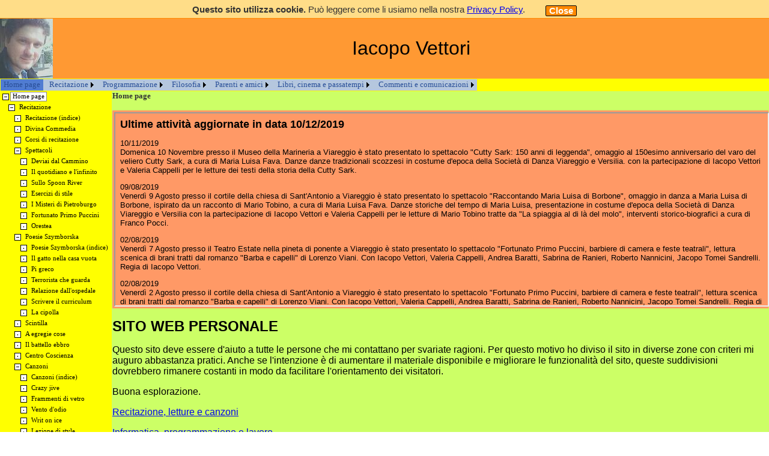

--- FILE ---
content_type: text/html; charset=utf-8
request_url: http://www.iacopovettori.it/
body_size: 104407
content:


<!DOCTYPE html PUBLIC "-//W3C//DTD XHTML 1.0 Transitional//EN" "http://www.w3.org/TR/xhtml1/DTD/xhtml1-transitional.dtd">

<html xmlns="http://www.w3.org/1999/xhtml" >
<head><meta http-equiv="X-UA-Compatible" content="IE=EmulateIE7" />
    <script type="text/javascript" src="/CookieCompliance/jquery.js"></script>
    <script type="text/javascript" src="/CookieCompliance/cookie-compliance.js"></script>
    <link type="text/css" href="/CookieCompliance/stylesheet.css" rel="stylesheet" /><title>
	Iacopo Vettori Home page
</title><style type="text/css">
	/* <![CDATA[ */
	#MenuIV { background-color:#B5C7DE; }
	#MenuIV img.icon { border-style:none;vertical-align:middle; }
	#MenuIV img.separator { border-style:none;display:block; }
	#MenuIV img.horizontal-separator { border-style:none;vertical-align:middle; }
	#MenuIV ul { list-style:none;margin:0;padding:0;width:auto; }
	#MenuIV ul.dynamic { background-color:#B5C7DE;z-index:1;margin-left:2px; }
	#MenuIV a { color:#284E98;font-family:Verdana;font-size:0.8em;text-decoration:none;white-space:nowrap;display:block; }
	#MenuIV a.static { padding:2px 5px 2px 5px;text-decoration:none; }
	#MenuIV a.popout { background-image:url("/WebResource.axd?d=YAYach_zykzn7tRotFpEUrFOWY3b2Jdv2h6hz9k8EFI6VftyIZdBpZY6hcp1hJ7avT8fH0gUzuoxcrop2tR7Wmy-_iIbSK_40PXne-IsZb41&t=638901613900000000");background-repeat:no-repeat;background-position:right center;padding-right:14px; }
	#MenuIV a.dynamic { padding:2px 5px 2px 5px;text-decoration:none; }
	#MenuIV a.level2 { padding-left:10px; }
	#MenuIV a.static.selected { background-color:#507CD1;text-decoration:none; }
	#MenuIV a.dynamic.selected { background-color:#507CD1;text-decoration:none; }
	#MenuIV a.static.highlighted { color:White;background-color:#284E98; }
	#MenuIV a.dynamic.highlighted { color:White;background-color:#284E98; }
	/* ]]> */
</style><style type="text/css">
	.TreeViewIV_0 { text-decoration:none; }
	.TreeViewIV_1 { color:Black;font-family:Verdana;font-size:8pt; }
	.TreeViewIV_2 { padding:2px 5px 2px 5px; }
	.TreeViewIV_3 { font-weight:normal; }
	.TreeViewIV_4 {  }
	.TreeViewIV_5 {  }
	.TreeViewIV_6 { background-color:White;border-color:#888888;border-width:1px;border-style:Solid;padding:1px 3px 1px 3px; }
	.TreeViewIV_7 { text-decoration:underline; }
	.TreeViewIV_8 { background-color:#CCCCCC;border-color:#888888;text-decoration:underline; }

</style></head>
<body>
    <form method="post" action="./" id="form1">
<div class="aspNetHidden">
<input type="hidden" name="TreeViewIV_ExpandState" id="TreeViewIV_ExpandState" value="eennnennnnnnnennnnnnnnnnnennnnnnnnnnnnnnnnnnnnnnennnennnennnennenn" />
<input type="hidden" name="TreeViewIV_SelectedNode" id="TreeViewIV_SelectedNode" value="TreeViewIVt0" />
<input type="hidden" name="__EVENTTARGET" id="__EVENTTARGET" value="" />
<input type="hidden" name="__EVENTARGUMENT" id="__EVENTARGUMENT" value="" />
<input type="hidden" name="TreeViewIV_PopulateLog" id="TreeViewIV_PopulateLog" value="" />
<input type="hidden" name="__VIEWSTATE" id="__VIEWSTATE" value="KWY/Rgu6J9mTA/Edl7khy+ecpx0Zer4Dj/u00l34bez4dyM602ELyDlnOGhmOhygg0POc9bZr98lOEDZZg34aExR40orBxOW5K5ahWWIOZdgZkCvO2XYkJHfB+KOHsQHNM6+0em5loSvMXuRANjts2xjnC7DfKBjXCxIEAjTL10pi2yVJ60LuujmiWKxTtxOvAR87pvg7k46o1rkSV6kLAtMO9FNqKksCwnJ/RS2FeIcxuNJHOBm5cN3vWjqs4XWFN6HTH24iDl6RF9OuYl3FtnTd0yFhePClr46gMhmuAt6jwurSzAs//0Z5qQRbN6JcrItE115v9Y2e8NV8YLgtlyRsCMHoNYOu+X4+iGdMb9nsGrzgrGUyEoLGtS5L8E5HhCRVd2rRbEAQT7iJMqpw4amNoU7VZRJv85Q2fc8LKwa5Aw95mnPG6mjoYeYggX/Di2sx8S+ULsQvWlS8uGCh+v4nq+vncLPevIA4PfhSEBg/Z/ZRX1TOcIEPo3G07wGHz+/lwmU/lCSuoHt/IxgaSV3b6/jZgm/s1pCX5p/7zFUte4C/1pLOArb0br7DYo2bRWh4V2KCE5HbuVkyix30pqi/zw6Y2cdX6MsgX9F16lUjw6oAIdjnREHGXYIYhkybkF1IftSxUw/ITpljdM4LvrWAxAgnN5HI7Q/DnVgyFwynmVoj5D3feZUVQCaq8NckCM7EAqgty881Qj7jddPARpea1Iw0UtdznhA4GmjSaeSVRjAobeX1pQ+AZ4XDqETKpzLpx+mFnZMb85aGUyv99V1cqnhApHkNjNDgOpu6MpshaKtJoSb/HOv/cFyGsTLgrcUplmE++CXrSCKnjsSeVvaA4YKWqw1CjaEWaGUSCegGXI6qFwR8PsAhnDUtONUaMVZYifX1WPx7T/0uGz3P5jEXu5+DQOh6eGN/2xDxlHUbjPyL1G5HQousZjyttr1Dk9J2k0eEp6VARvkeHDinzvAmNd33qEceZxsgd+ek+q3AzSDVqiPyjQoB1iwCfj9Ow0rb7fLAqeIh8u30uCj83gQHxU/knm25yRzsKZVcYiturjzDpj4kEqIN6kVL/gd0xJDIEVtbyjwpbEavs2VPF74cMZPjjEE3DjrjPqzXGpPxWmwwyfkD2pXGMoibfsiBX4FD931K5QERolK672PeFrrusz6Ylpl4xizXjAElSQ5cvdK65yaWv2zaiW4hl/nAiHV676Wuj2TXzGXv7e+onyd1XI5pAKETL+/O6C+8Uo07xMyxY2dgHKor9/NM7kX5Ls9s0WZBk7wUR3i6yTrY0bv71nWJfsmFrq0h8mv036g2wpD3wZX385S3NutfxoVbbTJL7TZCSJs/UYEV33WIVESivwK4rowAnA0BQFudb/iG+VVpbyWhqJ5EPlqK4N3L2ZqYcl/Vwmx99ivXi8618LgBpkmGi/Y61bB5zAVQbRm4uiUxzXBTtLm6ZWxXFMSAudTCfwbJr1CMOSknNUtyeeGti5ynJyCVc4VjC18eJct60xwgRhjfMwtsYEJ336XjS6FkDsUczaa0BkvEEhUZClVlTdmA9i02/RWMtjhLObGoRW304mHAURrR5DMfLXyvhgfDCZeUsSp90vW1xuZWi6w3zfNPbshanKbHC2/VtV42GIteLegpYh4sRYX0exauas+cVOn3D5w/x4HGUa14SOXbmZIMKc76zbsdfInHKsubp4/I/+BkuZ2eZQehl+0Zygv/YuG0QVcrgv8ShJdataT/oFuOiRVBNfrSthXoV9AYUuzIqdMPrJOF+zz7w4xOrFj8ABL843RLHlySmWfYC+Fu2fZJL2EUDzH3Kx3JRjTrWav0Sx4LExXaQst0smCgrYTGJGHy2jP+/rGP4CxBf2BPkOZZwtdTs+Z/hAozgGsN2fxdktN0cirJqeLSaSgfzSJvkF0PY2he8AD6H1Y8r9+mI2Q8v+h8suM4fOEvHVr4Op8Mb0zkLoRomE2gltkmvfoctzACmoGmZd+ILCYpXDAsyPO+k2rNKGi6ELODL/+IINisE/YGIiNOlOupOWbNzHCp1Usx6q8lwoITx3oc5dH+44oqXIFYx51VVAMSKkx958Fv4ktNEYu4Whxrce8vZJrDroGpWFpwbxw3sPFhbpas5CVCyFJpIgqjuGDKzT1OioL3EIPRtQcL49o9yM4mqKAgE8UpAgvsd5d8m1XopuQ52c+/ezYix/BlvXf/AmKbYZD8YptC+Mw5WAXCqFSIUAqFmb5GYJ+CIex8D/2ksDvScQav9cOGAc6eJzLmHJlZ/Qfy9Pmw/kffPywFM8iEwPBwykghYX/cXTa+I8qaWGomLwnsjZNYn8PUc5PAHoupNelaDSCeTKVISlD2FwLka0cqq9/b4jH/8KV2v/IuBpbimTo4o2e9ehCU1xxcCgg/PVZ2pkhuCSNhSpPBspwk3D6cA1iL7w5dXWdVXM22ciOQXNT6ITqBXPCFduhe3cai9NNS86UK3mOUjyFLyK9sQmNexP2UWHbFvBzgIlRQ1PMXsLdKzhmm5gFbYYCkO/03znZGlf9yd1d8ozks5Eezmq8AT5l4C2gemEg8c7DAZye7WvyREn6xZzkTnwWGafiDQBCfqmirQUg+9dDgnQHoBMXUSMV8I+7sKc9xaMLxsLqOSEaLeP1zineCyKqsLCN1a9zNcnhRXNVlAXWFq76PJj7YEBlbkjuGmrrGZpdjQGk2dU4qorF/7yl4h9IH1SSx++kluOu7bzlXmNSa/BiGXNqHPWM9Iv9Id0kA+6fOYJGd05FWR3vOD46TRrTf54nk9MKeuctGdUVyHf/9hXlfE2dnnDgyRj3+LuQjMvg4EgvLXfUB0xceV6fQbmbVfI130mBeJUI0YJKW+6okqSM16cG6DngfLoYEpia2wm3ur/KD72pVyg3p+1jel7x1QEvyNP+HvG8jqI3b+1rxojTeLaYNXS3QpzObVHT6hJUCTqd71FI452r9ov8+tLNl6Ix+frepZwN/UfJ96KNxPTwGQbQq69bxGcKk8Xj8gxfbMZcmcK0Rc5DbQZN7Gv42ZzB4t/+8xhyETpuMD0YCVl+0Wv1q6ZfwlFzaG+xn8k3FSuCB+YFyO4aMnxiypxetTSP4ar74Xrk2dMYCSNadIwsW9Okt0iqyQuatZmgAjUd8flKm6wdpPD9dILd60mci+GeHxdQtliyKGO5W4zHunIMEa9N0+K7dB8jNHHT7ig5lsQZ9Jc8CWpF/BnsfVGTMCeA74Cl1cu6RH/YMzO6o6WkdtBH/nOydPvBQPod9HUdvlRtog/ilz15ZPKvk2KtivtosIoBdm3QNLnxZB3NvxMpm7JfQRnhevQO1b3gcT834xbBedl3fK0yxyBeq/jf9l03sE0V1Gq3eptTZAhVsU10ZzBk2BY6Z5SqsJfHLXFAQNVZQvcwbpo4buoqKwJGw+vJMX86Vvo/q90Ue0xTVo7ujoEynf0E2O3ynQCNltG6ZEWLVj3dxVr1Wf4b7uFBc6HH8ex2YevuG3mk/bkH8WUXR4Y7uvSVb2OHcrl4lPo18d6O2T0iiZhoVHFzRkZAyt2teHeo2ol3XejkaYhge8hS+lCQEH8ZAOM6QA+dkof/KbOc830ja2q9PaLkHrGNzcvFIldMpVt+9zDk7Lgbc+PdUv1Urf09kmJEZJiZgqyD3r0H5V1+grR03pzGtmiWE69IaIB/oWeo4VUEDd4nm9Ov6eYOuImNo6H1V0CYIc241gTrICIsuwUrC2AYpRMCB1X/p1EquuBGupt+8WLIxr8lTxNfpmeJDHZzvcfMdqPaH0dJhNgoU3O/[base64]/7HujEJ8pcNBHwAnNtcqYausubrdBM5mJxGGYWaO2G96iZ+xJxQO/5gFu9LHSzqIjt3KJZ2PUKizpA3syfXYgNtw7i+8oQhnjr5xrfJ5ebFf1hMOWpTA2F8q8LCDHzbi6LzkDMl8O44nc0L3xh6Vd45h6e3vRwvXEJyLsLpDDpAj8XEh06R3WHqGPHy4AtQraDXodOy/E++5sv6HXkSQpGtjE7Km2h0cX2r4VAEzjT9Qrlb1Ke63qkN8DGOWGFPEyVwhKlC/B5Q1yU3JHtw6kkVndL2yN5xuBwqIYzL9QGMLSNXYRq41Bz9su3I7PwTG/RMW5XKFnlpOs5iQsMe6a6I2/4wgPYDKev/aotdsbqdpd8a3mOniR2evLOZIxxPZ6GXAlEler641GYK5NKS99jnvoJLXmPLdCCpxl0AXOXJP50iG9Fag4B6GSAdxpxLF1UagDF04/xeNeX/hR+MUD/xNHKDXeKAzIy+BAH2cz0ns9jHe50I1htZYeKntdnh7CrLp4f2865+qYsv4aJrkl7woSFiYQidL7uZ/g2wL29aj2QNLJykl2V0GfqVOjxBYmXPHoAHKXcz+ghHHxkT+ATVPzibZw/A0QZm3+kOkroJABUbSAKFGeiG4FrOesR715G7eiRKDf3L/IbcnjnQL/EvXJf+30eq2Ou/33KywV2h8cpxBpYn1jszgDToZdJioFf7jD5kbbNiSQEKdllALDP/E+lSAA5M84swOi7xAue29rNhSibXLHiYXi1kWW/wh+GcWB4VoP1mHap8kRVdtIwR5O586T5KY1Kn5GOwFrmjztLfJOJR72LFwvXdSB527We1MY3fFH8FZk2hfnRE1LSw7XmJJ28g+VZzMILMp2I309mfY15aH1PPa/[base64]/w/w2If4VG3KrRKgdQfxp5fo8iW1vRe0OwEvC9+iv71zouOJaL5QiJ/ymTiBhijrAw/YD8N6q87Tx7qB8/X/4XJmVjJ/sBm7TOBIGzXlblf9XY72JauoOu3VX/KnqJabhqxbXHjtyeZtWL70qFGqHSrx+677O3vqGrlvZwy2yZpRn/HRoIwrIffNwRTYNPhTqNjf7Cv8+HcNL8WwZVLh93bewIDuieTPPMsM7T2+pmSZ3wCPPqsepCZgMxqb9pMbcruH0NrVJd6fEXZnvphi3CjqQ3CKPEYnqNOcwCp1XKMJlVbZ7OpLLSAYdtii3NAwba2bXW6oRp0gZw/Vw2SLS5/fuM4XA9/ufUqgbN9znGDsydhBFua4RNnJWWjj7VXOjVOfM//AnUesGV4pPcY7T6JTPe9nVEmhGYLGBIGuHe8WyFSY3Uk29UwnCcKrshB8LKwCFPC4gEDjY3D+S1EhTFUOB5v1iJigbx15a1by3obVx0xeFfHDd2lecidJdTUhPtA/FnIHfKc/9nzExYq76zSAxMHSwyDDze7aG7NZP5glpL1LjdtT6s51OuFytduMyL8yWjKGJn4ulP0lrws/txq6xZsa+QzTzzepmzC9xdnCBxuLfYUDsHJMWSXP39oXX46IdV0zCZmbmavGAKhCSIER4yg9ZFJfKjTREj6+ADO11/Qu+FSOr4FND5d/snYwrlXTwptwH39EyoIlz6Spkh+t2VwGUEu9dLQBtTpg867vsW3I9hIXmFX8FEqF3Yi2K4dwR5PXU9ZK3dnNBwZLUdcDn1LUBbnZhGldF8+EXsVo8tctCvCX1GnFgvYGqKtkn5cxQb56LcIAtD20F5lskAqXs0Is7oMxV+MJDb2WS/SRwtJWwHbuMa0YOy9K2QlnVaiF24PeeqYZuARM+aIH9tht7Jb+zuHKJORkasJ5fCNVEC/NiXC1Oer3x9MQhVq6caMdTujUvhlph8JxfmbWKFjBjpegytWuedAYrBHjrFoITvcZwi6pFTbE7td9Ck3u+ufKwlZMUMzrVIsZLZ8OhC0R5/X3kOxbJDSIcXIK5xIY9sAUnKEVOpJkk2vSJ1bkZOqLryzRiaHpOydeuY9mnsyNdAHKUbTjXKwnpM5J8XnkMJnML1zLDz531EMSTg01kNxxviK0/6yvzfA7c5UYiED7BqCM043UvUfRCpJWjBFE8WT0nOoZYl6FzvxR8T/WGD3IlC1UnT1YRfbvg7ujfJEvWnxhqWioUrVRjG+Goeo1OA+tjX42P2EL9/YGn8nOsGdCm8E+TsQWM71mqWkHlguh43fTHxQK42t6KZXgIpJjdD2UIZEspKF5SBkPD6KaHYiSm+uzhQnD1MFkGFtnZ/JpClqR39Dst5OfnrUq3889Re7o1tj97/3mniLa808j57grnXLJmTW8h/mpIrgsqeSi5r/pMkbkm6AOnEFitGNkT6+pkLu3yEz49awP8NZ10Anp+P+foWASlsmjc4xOxvWMOHWtO2LgmVxTCuVEleaFojLtB7Y3Ix5iq0njPlD9pumqXC82egdWA/4PAbVrUFhROWnupxnXscqUsEAOGsZsu/7LiaAa+fGaxHFkOl/Kmg1m7i3ihUEpVRAMKG862h/8KSRAqO9oWSpVHDfHxabQexTtDmRjJ+oxBH794gfPNt6TYMHXMJhedn0kCBIo1Gnxx4faaytCUZE1ahQd/kjp9as1KPOgLk55vAdBqdV71TDT5320LF0619cyfNYkI8b7CoyoEeotUrxz36pq9cuej3aa/hgXxOthnXOo7fwtDbFDbWyM0y62JRx3CqHHeuv6c1oXbojF6nmjniumnEKG67pdo6zyhZBW0Z8Ax2le2PwKWw5meEyFZ4dSCp/9m+jAdHpowKCF7G88nX1xmukhSor4yS5aZQwoWxSLXMA9c7+o40dGSzhbjikeKc3Aym112fZOBcwhQpueJnCJQjLH+Vg+FkB67Yk03PLvf0McQVm+5XHpfDHIfc9f9ShsBCsu4vCoDKzUdXF4GgRUwvJR/u1I2KNjR16xguw67tEr3m3FHXFBenPwLeo5YKBnhv3jXq/pg6Vu39yqgoMfRqm8aHOMUlFlhry33KS+VBkXsLJAEGJRsrAWIr3iz0CI4f4avQV3Xrvrbohr5Gs228cxHCmH3XAUi8wOO3/6xzboDQfSCsO3kRT9cG7GtzZmAo2ltTjLcjQAFKEbDfLleqf2/jyNua8zzw/yBmNJ6M/2hPde4gW/PQtgyAEOsrI3Z426gUePP+wO9DUJIZvPDx2fFcxiXDf7I/ifyPFAka/s6WZBkzpzzXFE57vKAYAVs/6l3yqArjME5a7mfJnAbgnJfREPoBHoW1l7s+GsFS7fjIUqPyaj+jonyNz//[base64]/57fDxYml1ZW/AJEVjH7fXBU5VqGgXeuVKZYjNNiGeuEPRYRTXhkJ5kIKz6lCyealJc6WLq/G1/HtFsrz3tUemiV3ajsurQ3T9uXDXNav58WbzcRynertnv8BcqOUZodnGJypeFcIWnVbqKgXFcmILOpr8AkTPwWDnuSx443A4kjDEJGABdnDATVLt90UmDrmv/g2SfomZ4EqWFeaX5CXpvRxBs6b5b/pz1k9rFHxTaJPEZT9cCYeNYfR38buDQWT0KM0+w78c/or70bTpxDYADQdMUoEvVaQLbeBb/6ReD9jnPtM9NItWjkaXtvIznUKd/GkJL6/sfEtk473OL67ES3zozFGWh9U3qdTiE+SHnN+39Id9CCbQ2vlj6ww9hSxiU3XVeOqG9u87UtgKvJnSIMXRwKvqwm9x+cLNh2VtWZsKE4LTLa2oHuytU2Lo/fV0g3ABZIZfqYk3nok2kNqxQ9/BPh93lN9K6Q9xHoWsyKvEFDR+tylJit3eHKDor37D6VBEeZsu7cnhfC5gMtEhDZ9BIKhE05gNwZszX2FiW4UC2uAwhSoJMZq2GG2N3KJfRPoVkHM8wG0pbNu0dLVD3zjdUiAHLVTMajAePFl8bpQliiRRl/uoCFIoZoJGXypSU9goYCq3aEWgjxBrPEzCivj3vdjnTgShsBmzDjIEqYkpV+9etPMDUmX25G61H9DDhjNM2YG0owm8I6FqDTuNwKHYSY0mGFY7YxabMW3MobJqZxuHxvx0WpM+/ixPZuVuxoUkr0SOe7+R8rEBsh7/Gg1oeVNehqnrzhhNMIdSPmJRRsldM5rbbGGu7tT1g9L4s+SkaS6YHoXWWbHctT4ClPDtC0Ote2uaIaAuDhpi+YGrhyvsWqNQMD73tgc9S5eZnt6qSOHVuBNW/vw7wfWO0v3exsqft+sOOPin7LGJP3IoM05ZnQiQPpJBY0jLOKmRwCNToBymR4asZeARIR7jRUVEByq7WnDVctBf9q17HHuQ6qy2+zcJNQKIQLH2LCAPkeTegZozcjuONQ92f28soRXqzc8GI8qhq2+0wIRtn6MLTi8ey8KJCj0PwHNeYLq7zF/anms/IRwj45gu9hB0FxDo6/CTtyND6PG7ZzJDtON1WOZ2B4L57eGBCp3c26lPIuZLKak7RsG+rJUrVJ4kJhAnxXtfRsfyOZoACdFZGpyjZ4rFOWq/ZvOq+arNI+wEslCWeI6nO14N/s2H95Ji9IUU0VL1PIlakc3OrsxR9JU5h3S3IzwuP0fbhmol3xPLihc9COvnc/3PKfeEwjaIvuGyaqiESkLiEqRvAxLOvPl+kn5g7GmfYbXt7nzTZK4r1ssl12o0qgFkijzxWhK6b/zthyriWFM8NzDsr3YMg5J7qW1S4OYBrMcVqsgMaTuI5e74lYTErODr8ZSet64FzTwIR5PxmwTIAAS8IlOU5UAGJqxXuD5enIxnbz9atFwvjq0yt//CuQs9eNC9PKXGYutKYgY+fGHY3rVWqtvizNk6ExbWh1U/iOf+vEzHn4mFKcOyCLkkQ9qzgirSznk4ejUemM0sXs5m28dQlYJy+wvwzZr45AbUWtktGO9dms7dY75RQnc/tNYSmBVxsvLIzD58y7MxagV/cIEkTJealHL703c8S5VfvuJ5qndPvQRcV0A0LSkyQ/REydlimpkO18r2pAHWBbGpZnWrRgScVSzsE/rLOH0bPE8t/kUPTah4fqquRi5KItiW8Abc37L+ree6f2ESyS51L1lytDH0RM2oPkTe5GizxZzveDm5/FzV58+sroJzC2zKOvUEtct/q94BNitTXB48iyAIFJfJ8AApMiD46FQDFzy4v9FjvwMHoVtOHdneJH+hsYVXMeknonj33Az8uQZ37AsplUXvs7vb/JJH+PX3z3FK10wz+K2Ct7F6QfijrN3QU4d4gg6k4QAdtYti22wm7qVlDuanC5vT+prkDTxHU9Y3OpL5kWqwQeCMPeaNpF88EhiG29SnMXgUD3yhbh1nFfYSM0OP2wzh4XIQREGbudCdhqn7uJ0P/T4LQ2a8MHcaO9J/[base64]/BlP0c9zzyx9cL2ey4lTpdqcn+yME1MxpDbYIHQO1DH6N/YXuBApBayx3jd9euSk3rP6vRrLNPxb1RixXedUTk4SWaIZpvYNhV/DofyH9uegdJcCvKaLRveIkJzs9bReuK9yqMslcjCXigGPh+fnjnIPHgUruBUltlcGgyApMKS4ngJUhSenJ7r7kfjBPbqogkY2Je9sG4M3u8NINvUxoNigLxf31xdm6QQOSUdFHb5ED54NF2fm34E/HOQd1LySPWQYlFsxzXIJeQ/SI/2zqDhy/CM6xjCzzSoyViMz0IHcMxCNy/[base64]/[base64]/wQOtSCBZiwJ7uFx6mA6HPivPeeiSNxaiMuB2h0yB+xii11uYs27aqrdjth4FBEuqzONu4t3aKVFZ8pugbRaj/J8NGPa7zSE2MjhgHmx7YjGzAONBXSi6bx5GKsP6W4Bgui0+ZNOKGyWonCQhXoD3zUzy+pzVxYLfiLNm8h/2jrAS+UvAZI05HpRZU0Rmna0CdJpUgVwYoTGzJof3Ayl1UZoe0BGccIaYcWIkrOctjOjVSISjjEeCxEDWLFxWsBGIaYRVcp5/EBAKZ8y0RkNA0sc70ugJz01ONz6jXyPJhN5OHL1eWQiJHRra6NiP7jo7bQhTJ2RyjUZYzaDujs7jm/[base64]/W0uOFhm61yKvW8NnurHFQuIr86PfOd4fOW31LY2JzpC2ZRII/r9IUItHrmXmTCQ0D94HAfZEhSceFOIHyvYCNFl9DUWBQTwyAnT7cmSR7Rr8qkeVJTG355car2flUmRdZpgEI+tvgsmqpQaguRVi45Q6LKjxxxjmmBNJ8sDuMOUpd47Pf62stHBeBQsaUhq2P7/rEZOh3q4t2IZhuoncSYnCFUVabyJGhxRGG87QOxYUs3YOHAexfvi4uXts9Mjt6znxNbX7FADCnHc8pijbpzJH3KMxVG52D3XmmXhrDUoiWZx0I0fJjpdjZLttyVOlsif0IWWV5yWT9VZAWQouyTjKs1CxEVWmA4Pjr/APOIN1Jxcv7EtV+NZER7qrho1L5oOxPYRnXzG4W/n6vnfrIQn1Z4UMDPy+o5d1n0eZ5HtVZEIm23oKDQ0N2ahL06MPXWvcAYomvwfXgEN+YT4JahQiPzT6bywY8i5VLRs9il9GF8YT0JShebxKm+QFm/p3c8pE3bacQ94jOHjNTst14fxWYthZQJPdF8fLAbSnY7lmMGv7wWxb17rwVAImRGCaO//71/8jU17AZkJrGOP2YY6liIli1nNO1GtgDo7G5fGn8sFX6VJmcejBctV80jXihARHOcPzeilL2m8FcAr6xx1HHD33c5ApF6R09vJUcJGK+9n1JjG/OvuA16VWC8cofZ0gYVVMY7SL2xk9lXvaZCuVPn1sqVL0IYB71mR5bmc2LNhd+T8h+AUPhtWJ+whHDSexiZ73347uiYOPuDqrPJmVACmrzm6Sfq7zsHTPLOd7FOKGGdXOwvCeIlXNtAZRHzHaINEVPr2S0k4g9XZhakZoL2Ogi9uT/[base64]/VW2qB6DsfFUc409pCaBp+QQbsjrNJaXKlyaXApXoJ7pS6GcTndKxzNbpf5A3SuRgPA3mywejkQ8RcE339Ikt/T0uIcrbrU7MBVDyFxR2c0WFT0BSz+DYrj7RrXS9W1usIaFdUf8GJOCr7s5h8piJdzjG0FFHDQZD7O02nKNjiPQVo0E/9qMr2ToxNM5MkAJeFS61n0qA79EdawRaoJ0mDjHoXFV0DPsXBCwM+18nMAb3ZpgfRdMiewRUaRsJb8CUbaBi1tOZ2rJKJOEahoVPRqN7qhFK6V33SHn7xHbqRNhV1s45sSbkbTsBklukvnat/G5+AmyyCLfGPitpRKzgvEpUX5y8CT6KxM8p269bLzr/3N3Od2g9IhDkyAQxJgyh+qCHE21PnEsaQDEgIinAmf1G5rYi/lCe28rOcebxIebvmxWfBT0iRUfeT8AKZX4hTbHG/yRKK1VdH5IROS70T99EAWuHUrQlzEDBqJvEz0LFu8IFHCN4nWGThB3vPCRGVC9PviTICslblguhd0xIShOGRby3/UGEHmgQOrbee3tDdQgQrVwVaz+OtlGBOO8MI3TDBJ9a0+V8qxaByfEUxXVdJU6DJ1S56ssyke+r3/dpx8zkvhLuFQuR9zlkZfmpcz34m2VS6Nj6q4EtRSXQlet1N/0f/iB16GnqOJGgpT9GrNt6WUfyBSA1SzoOdUF0qf8XSUfCiAwyENmg5jX6SQVRLbvgD8QxB+YtHAhdrulpetVelPdvaijLIGI4Br3ej+Kxl1yT1ijy/IovSLKikhxunh/5+yWIsHXixA3XQgYr9dU9Cu03Bja3MYIwDkSarPw1S/ZpgYREtXbSeANLZC5qABo8a4YCSWLk0hjZr/TejZOftgPKhYcgEGL+kaxsdcwtWfdwZkMfCRbzXXApZjRHnEZOnGGSftSezSerpRsEz6YX+dpzW1lUW/80NRkEyuCqXiKbukn5d+Nb3y1ljIw93naasr4GulfOh+eFKGDPBfL/7DG8sNjIAFP6Wh3QIVvHdI6hK/JDNxYX0ASF8vzZ0A4RvZfCUWcj4xRIOREYMi3R3NOmU8UIgeRAgLRc6W0dBh80edjAMjs/PJGi3c4dGGU/LBf7/hdSB4WAqysIFMSX4ND3MEo3cr/b5HeX+qneXTuLKWFW7D+Ef8SPXIHL6BoTTkPtb284DVy/4/5rbnYLAn8SEertkd4T28ex5mT6hgyaDYy3fgEZ2HyXAgYvFrjj3898sESkfZgMSu8dayckqjNX9pmxFO3DIJwO3z/Yxha0CyO4nuJwme+kv35Vfet+hEn9M7H5im7/5twVE20OyVgknkDHej3kHw38KZF5wcvdDeNRlIaXEEEkhhpFkQ051CI3tcs7j15OIj3ncoToTfh1P2WiVnEyDNYmhOiGV+Vtud/Nh4XKOj77NdTCjUec+cIx3eT+NR3GWrVvBRebI4KBTv92GnWfegYk1RIn8DqjaZ1jtdI0easFNp4n0EMivQeaV7tnXh7T8Lbr7UwlB+AZg0LAwDWektByE4NwvDuEUUJlf84MHif/U6/iBrZQjhxT4/y/[base64]/Q52pnfVOviy9VqxZEA2Cv3ufdMXGyz8GHM16UFTXRJcM8A8/9PsoYDAnrEViIdM/5qDeD1QThM7EDAeLqTsIVR70fXnDo7Ua0WJ00cDRG33I9sGMeea91iuPYbD2+rc0wBVT5WAtjSY5cCIWHQfk821NMIfK71V3WYLsZepQVhU0nD4oePKfMCKCgv/6cyAN5oaUeCz/OImI+nS0Y3Vr4bG8YZk6+7wbgSxhBO1vAdboJlULjFVMWFwPAAtRYnej6yPYWtkPgekkpZDkgF0bOfKaNw/7LkUCDMeE9/eN6u4gOn8MDr6yHNnOMUOe55u2mNspBj5EEavSc43jYMYU/uiUkQoaIVJqo9mo68FTlwkff31Gc4v+8AnEweUtvk6ywwPZ8CmaVHp028ff8+KfS9+6X1UP0reZSN/dOpRZfLN6FmYQ7sOVoG16RPAyrH8KA3jS66CB/T+SSeUDHDeBHUFWVSuypGKGHkbn9+zkjKAA5/tdi605UBy6NES1nGBh7zhTwLwjSd2XP6cNDsLNu2cm+LNjoDxH7ySMxHo/wctXOhBdxUUCfrNBbjePLarAnA3mTSYezdhsaWYD+q4nJ6NOCvhDojM8g0FqI+bSEn8WClZYSrHPAJCFVnR7WR5Ih4XXC/ur705Sgq3C7FMSfSBnc54CjojwBE1yRPzihlqqzr5cDUaDRZXBb3F9mlMxxME61umbaSKrMoX3FpmJuP9+V2a5z8UGMYA7MkBDzSPaUzJ9oRuidfe+R/QjXOwQe7derqrcOyQd6RnUfDwVMbkCZcI2XFT7dItX0LV66rMbaQZKdFYHyvPRJenXus0gI/[base64]/Or60zMlNdsvvJsKsNYuh6xZO7YW/V86L2gVuo/Fkm3TZh5B3YnCMP9CKEJEd54gNqR6QXkI7xVmMH3XDQy8+C5DHIbf//CutY2sHWOuSWGvDHiOcjSt7giHyZBgG8DxHuzq1j5F6wwL1GZ8z3ZzT2d/D2mwvfuAMGcQkYuokxs5qZLa/q2qnTrXby8ZsREhUTJRhDSkDKCeGKQymm8aR9fc+TjYMTuDSrdeWKP+eKxiS3hLU1M6GhGLulgYMFn7SgS48OS2ZtntR5qEZEY/4WAHm+uTr9HPBRmjd1xyqJn8rh4VXGjqWHy5RbuYGKKDcp9/dS7i/ARmQ+6N5RnMBmoL7+m+x6GcgfjQQS+DT3yS1ExWyOHu1x5OuLu9gsCOWQBbhY3XhFc8VR1V0OsP+n8tVtQGlwtswg7quDxOuRncwNGndfQGnNuh4l9nGx2czUYplHGUibPPPib6yAMGQjdS2wGo6kUeA6SpKdZ1/6sKTI1K63TYAsNKSV4s308WuhY9FIPSeY/ax5yZrdZoNXhM/[base64]/gWqKJJLdWlqppSLyZW/HDPCugpZLKL0eD7wB86szVoPhLzNwLsUZ82U+UcLogpA8SQyhLtricWedtjtjEikxD/0u5w6/[base64]/biR7q9yUQ484xJ8L5fhpXDw3m3z7Ibt6yMJ4wTyDlAAYz7a/hvGqGQMrfKyCifnq9Fpl07UEeDCpovRDOpSdcXknQC4QR6wKQVVhNWALLHv34Me/[base64]/5C07dXSr4ASrMICJeyU7SAVWi0Ge38XSOqlZqTZwuGQJkG8E59n/kXObSLajK/iF0N95m4dcSHwixin5O/GQ6GMTkHE1ZqAEbp5+0S2FPhKy9QNL1aWhAvKAX+rVUepMPCBMHoWI8f64nCGX4FJK4MSI5cDWYRHnLLb0U44FqMB1wDhvDOsLxo3Y/Qck9qxRKbGPGtnmx0f64ERDiLHUeyMVRjl5rnm83HNtvgmiNEnDN/[base64]/OF6OPmfB2O1y3TI3qrD/Wma24S3S8K2P5YCX3fJBNV0yNg+fom54YwSGL9MKXXeqMH/Nu5N4Xfuz8Lbb08mpq6eRmF5FPQhOq7bgDT1kNVCVF92xqQLk3g8NMSnRTz44Zyi0vHw+PfUO4+8EKOTf4A1bYZXIVp3eJEApxSogq9y2a8M04qcIj2+nQCIkoBreATSuQ8w/B5nfIOOS+Y228w1UdW63Im1q9XV5/xn2HeTtUjB0IsBRNk+QMHla6JA3xRB2EeThVGUGNvJDKqTCr02m8PJm72yI+6uC4GyRKXcZPm1WgH4Pec3b2YLrpBZCzl0YMZNx8f425olO7DZgbz4d0KQmtGLYRPXeD7FQZA0E9NzMkPjJdF0mn0ht7/rAH4LaU4L3k5Q1a9ZhfqcRXbI+E8E1scguLo9a7qFSZWOgZFMVIQJv0N6xnKJdzPf942fcGY4DN9NphhE50FA4/OHGw3UcQWoMdsJcuF1uYH2gaF83/dzwbHQjHmeWPjoYRgQz7pMx6/c1NElA9fvLdHKA9i6PLq7V07SMjfaiuLYiYDhzoF6DNbUI3hdPzB8GKmyMCrTt04q7uSVZZ4gK1lJboc4Iq8/D4+2t/[base64]/mrfyL5EmTjk7ndxv6P11+n459Nach3btnBxhnepsMHCqB9uEbZLEiRrtucDj8LoHdnbjFfxlMjGe6LUo8AVdvEVXxKd/MOPVJl6QVZETRihs4A58l6SrqkTU8wHKnjPEYwaREyugTk4u45EZebpeU7r6ErwRdqHtvCDifHG8MFsL89CYpbXu15haUd0b/lUt/ANA/i2JhQtpGf2q9pB8TkPiiBIkq4DQVZbDkpouwjYzfa3M7JvLubTnKdTZPj9jdZTGyGojY1H6+qFfyua9B3aqszb8Ykc1p2jiQjsRRvQq7E/T1cVO5iLiug7ULbjkTp9I93eztbgcl1T6Ns3iGCIzzBE13RcRZ3W/8JzTZyF8Ifbl3dSrGn3spjOEmK9rbHTBFiTR32xmRO7RQFaqu4mBL8EkbWs98X0uUd2PqIi+cFJlBw4CcByxAey4j3MXxAy3htfle2ijNEVCJZHvSa1ySktod6ZEoKf8TxG/kXEApLctweLU4whoCJZHoum3TCIDRLkGhcTTQ/c/lDCYePVH0u3Z9IBnIUiNSnvFZgyXgdd2NqiAlA1I2AYK93FOJHo1h/eycbiitUaNVj/pErqfl5mfOP3lAYi67Zb+xpIV5bcUYbOBZCoW/DvygFfszPWQ7IkZN/AKL9BQsscXQZUGR3aYkh6k7Q3Tggkbdcq4vC6YToWNKTiz1e7hiu8xBbSrr5805IdD3VsbWQMFUY/[base64]/iM7c8gwlp4I/SVCGcpGGqbKE19A35qGkQ2hlHg00LeU3zUrkw/Hcq/[base64]/9rxzDmwGZ2B5nyAcTp/2MZg9lb9aRUSe0U8fLnlQ9D44cYuft9IHmtfD7RWmshMycTuUXvm+4AkTa2D7nEdN1xyR1fIpo3r9E1D/Z6KuwtVDmKyDlq6dHgnuIK9G8OLXSpzI077uAfRwRIQmaDBJh/d4BMRXWtesLv05wIEzWwza3jTnH5O17iD/[base64]//ctSYsm16MW0v52Qdk2VQn4NcKpfPxzIzCJW5BQ268CoH3RkDXMh6FBdAg65/lSraBgrTZqG7GUMkUj7pQh8Ihy4XVMMRbf4zzWhlp667Ve68B1bejtMP1XL8Ly7eKbdZ2TfpRGqAw6q85g82mHx4HrKo+retk3NKI1Is9k3lr8qEsVAgY7xnbf1RPWXo1/L1/y1+n1G6Zk5BDBOjYe2uZKFIQORvouUKjYQQ0vUA5KH7/GdeAa0ze2ZNEEaOz7q8hNmpGyXO6/j/zsCWvUjshKdcvoYHFlPucExKbDuxjlKYddUPw5SSMuVknl1UqipSZi/0R0qFg3nfLQK+g8lh3iudJEzrXzzH26/NTE0sVVZFx6fYHMgci840p2Pf7M263/hCdToQKXdGM0vC+8AUrounkZTo8XsJY0hTBFcDUMYue8qpzF+j2G9sSEz0GcaWd3NdiFEKXE9vYukG8ovZbdR0l47iS6lawM2Vs3Y9K7qY5mToxnGePfxWeLJg5BfLNEDXNmaj+S2/ZPhl4wQ4DBM5mbNkS8ZJfGXeVSME03ftZ5cV3zZr4BTghfDB8JZu/rR5nHKGed4wEXSxXpQr8MfTs+NgBsMixn3JDCP2a/[base64]/X6A9SOoKM37oea+nnpcQDpJWyvuN1JZzjGfQLhQ4kAyHfMyD1TYb2YMy4qsUrmOj6Ix6gy+qFqrJXQfve6dSqe3A2JqTbR7GH7vY4TBErZfsolQ+zetYihQMmxnJVu2z9f/Xa3Ht1WNAio7grRCG8JbFIDeDxg8W5zxXfh3nzY8bhm3xWM2AcXftVd6xcEJ+Lx23IAqf9oPK0ais2+mc3uXbu0KUhoDxBa8T8H2t6bjUAhMZaz/rTzLGAw+4zfLdhX58LhARgU1ComcKpBhzdGgUAZ8yGPHTraXrpgXhlkuWlDmPESpbxM7NXow7Kb/dhUK6HMqrIJAiNvAkbNevuNwRD49mvNqstHw6knDzyTn4wy/ZpncaAayWIe5UXuLn1KkJ9Pqj3ik84I8B64WKvIBI+8uThQKNsvPIIiIWBctX/I6qTX5kxJrB/AAlqnQLIjeIrJTDcqRrRYsYgWOYftD8ptYYbO8FpvhnNIokcad6Vdknrit8iJwEruZe2DZnPdHuo1wWBN06hiX1kj8bvrR1G5NYDo38LJx/QoHetLKKBnYk9zDgiKU3EnlvGo+CJ/twyxNQ1uf8V1lpgTulr/eUda/kYmStouv1BMaYIarX6u3Wsbc6raw02HB0Ih3M9MNegcnd1H++L5yPtbkoCCjT/8bgQ/4QPU0r1M8Bj6y4T8iah7t7rbYLuQ9/DS69MaMUjQXlHEaVqUevsefcKb3oit2GgPu4uAzyeBEJeryM2OW+RLjuByMYSAgAm04kgJulYgMt8sh1tm2ZwPpQyV0kYsrmvpCEGKevpNty9jBkKXUsfHPlF8CQjgFWg1lLiyPgbsh9gPC6ra80okyg3mkVoiJ/bzvlvXjRINYzi+3m9222liQfDKbZUB1xmIax2PVC+IgDMumwK3m0A4leNUGOHZm2SCcY/kmK8fFvkwPi4LwT0YUBSHe7UiRqH2Fwm/79UpXOjm5V8J9yXTizZIomHlyga0g579zSsBEexSTpe1fOjspkRlanKmvV0eNmajTzrxtSCmVQfmC53+js+O9ug9WKKBarJ6jFhjKFDlPhbAYhFQdXnBdawnVLu0e8IgXyv/adMWsubb9VEDBb+cS9ZL+v26of2Q1nWPdQuekOL3Xdk17X9DqXZyFRRrxfWpxbo1aSKs3BsAwsXIDAOPjLjmrJL2tO44sTcytai1aB90fiA+xdi6p1hgzGFoXzn0myLB6KwR2UjEVGmBawZGhV2Q1xFzwE0utFCqnrCHcE3PQxt+U/5d3ZHe4N/[base64]/qc0QtXFiCfm7ANVe8g8AO8Iyx6IXt0Vx16DoEiCttcyZxtoPaUHGZPe0+JDLLjO+qkib/XxRr7Gmq5GGZ+98fW78+WLeDoHrPrrXUxln3oHH138kAKFnxOBn3a94G+gurhm1uweAS1chvvG9jTh3iTqBYTbR1qAi4rPnkjm37crhTBNBSZ2aRuP6l5VtHC/pdcoMJg2Wwu5aBBNvdN8o5cG7KFl7Mh2XtHcXIsIXRdc4vbzHsJ2TUSfr673/sOVB5Tw2FZ6bBLapucVDOww56wtsRMlzqLY/CX8snyZ+rRg47nNoxM3T7uLOWjo6MsJc73gNsPjhYzf/+ycydmnBd4k4yq55Ug//Tbxg8M2qRXPv59MG+kV/h/vDTQckK0PGpNWa0NuR01MunJHHP1Zq/[base64]/LauXTT07B9298ZhUqj1mHIZgR3gZuucwK75Jfu0WwSr+mYMoGjTmlJFc8ucf5Lz9EW6QyQsHOATPxZfZSpKzQ4hTt4JdoUO/S/a+W2ath/[base64]/NvP1JSlbOCphovwsenpTHlxZQKPGsAfLz1niAg34uh7/uTeGzOzTGMln8u2iWE8ygMJLLfgaWYuqJamyHANULXa8IdRCUWatGEBBUr5MMp00h2ekRDvpWySpzWA+8Y6zaIcUyFHDCm0+JRCSmfcilCiC1qo6gD/un3X1GDO8OjJgClGr7SwjXJkl0Jd5RQA54MJ3vhR06/kbocJZL3j5H2J02XZEmGTHweeQnvTGXKrWsYpJCMthFwbYaXpNi39or0p8xiM4GmTOcCsH/jh2hH0rRCTnxA6dmgr+9woxVA67Ty26W3cI03wwvWXaPqeDvRuOm43Zgb7mkcY0pwlmJm1joIKa7NjSwXGeNxIcqrOgrhq4qv4f5hqUIxP5gF7ZJjLkVWxBJuM56SYXnN6wpHCZROg4p2V4S8eJ6cQoA6vJSoqQOHs8Q9ty2/qhKDk62NyU45R10uhLQ83Ccgb557jTsnkkLJSrAHwE1y1ZssaiukxTdhlASPIOG/U1KlPys3e2bnzKbpVOrOngUqg+K6uYTkIP/IxSqJ+S7dTyYo3PmEn6BGbi//ZIgts4eGpoE8mJF8BZ2IgjmLwcgn0LPuxAs6a+KLuPi4IXj29+p1eHSM60e9ydklaxjfGPp+LYYEYmtZ8GTzm6rOO5npAOvyWx/M0OpKKiqF6oiKMNeLA9gb2LjdtYJy6VOG3P6yH6fBtE5AdeBH5URitozHrqpKeOU1eCAZbJqcpeq0ts+/qej/1zIWpP+a5XK8pGnUQYfvcMZqRU3ijKrjS55yo6HF7fKrt0cQzdk4Uf16tBkAPAudGlPFABDInw/BuvOM/osmumv1Pwb2FRuFxfjmH7WTcN/0+ut6WZQ0AKUvqKLEGyxAJP6u5Mznc8hy3I0g6QcohlAAohRvNpPoypoR5vB9OpEZH8fu56G9e5jWyA72NNlm1l6wkgjAikMRxmzSN8Cj1zXzBR1jmNgazhQo/IZWm6NGTXq0iQhWc4bxoeg/mYcZYcS6DrE5cyZUqujf3exue4vQ6uISBQi2EBQJfz5JNSCyACwEY2gzHFhc2BwmRJLfSRvtmQQr9ZsUyMlO2elHTVprMx0w7aa3R3S5GHB4UgVzWDDmm3DYMts2Bpl+8+kbI0UQWaqbkdhxgreYO9/UVZzWeL+pY0gnsUsY9TcNM9ISSXwqiUsU0jOJthaOCTPQ5KQdKfsvwAMvorfvqCHEm20roc2KJ27nQMe4rG4zO57oVOTockCQSVOwebLcCVpwjJ/kmC1WLwdyYkoPht5ps2JCUnALQ42GufJwBqH9hY5E4X6vp0+kdOOtjtYmLSh0uwbpBNPYAf2SsCv402/RDpS3s8PCLLg4jxmY7QYW6f6PsGlNBeKbJShwl/VxF9ROrKywBYOpEgpxmrPCRBOv4DxL2TafSyr1g6jFPMFHJvkTYlNMG+6uhrU5JPNnZXAqLygwfvfLBX3WA6EqC7KCh0JtgfckOt6y4BFmW/mVSrYMsJbBdxGTIK6n5qhgZH55zdjI5PYEXTVLzlKfxH602XRAHxl7lPtVnhuDCe4ZCE1+wRC6Y+fU8fou0jjA6cC4M0VDpKQ7d8e4W1OS450PimukuvrOfGewiOzuAGjtQCJgV/75SsKuYDkbKOpW6a4O3Alx+lodSjSakMKwNYjfVzmA0/pcyl9psJAWrww/dc+k6AGKS+I2NL7NlwXS1fzjn1W/HsduwS+GomkPdZ42/5hIwKSPpcsN5P8mpSvDg3b/UiElv/J+EbBlQUaH+4T4M6tfoS0rFzqC+K/ocXqOLEGdEvbiI5yEa/0XgyRmX7bkwckHea4Lze90CH1Xxx/0KITnaLEAWKdBkzOZgBAUlOLqPhlxoM3zwUbFDu+RLvYC4EiP3D1fwoAnTf8mrage3/D5n/rQtIqFxo/QyMKdaxnrJyyiDgAPmKKFY/RvNnv3Bv2/w9a9Ielc1AHtO8N4GUV5P5gSde4WhYHIOr0TcXV9NcYQZ6LHPdCHIriCRqEdpmET6FWbyevYxKOoxKlKF1UF4iJ7SKi+y616WvBiy5/d9PBXOi64qvYhTea/MbSJudMKfXzOFwix0nYgC0LYPylfLHQZpCZYtPI65UjKsxUWqelq7zx2hG5ws1P/6sPzYW4RvcEaPJA4rXPkEiuMJ5W9XSh1Tq9ufKw21FF3bxP4NqX7dVsgK5nBLh3IMefMlOA2rxO83WzrkLHQ/ZiJqL0h4bdsbkpOITFWsbcS0DES5rwSCX1widFpI1M9dkTtmlBZSzRqoswzzC4lZ6r9Y5VuwbDXj2JPy0qDmZNN9sk1Omg1v5DOPAHiw51vDQDBaC0uvaLM2gBuqt7bhVUS3XbouVk2C9rYINXP5mYOY/KEJnEGnoRohUj3U58Ps0k2OZdG/nqDJ3tIIgXYBHspkW62U24k/uW6PcAkElxpnW/2tBPmn60fkQcyspevS8mw5PFffO8lTewmYhcUsoh1BOS/d8GwlBpxCZ7SqaQhtXvofEOLnIiTGh4VvchxXQCPpjQsd3SvuAcPj+iqShZIOqhs7JYKF5EBs6oluaI0rXPTA+JtSuOXIfQZIb5Bt1kNoiNB5QrHC26WwxVEGAa+jNBK7x4y3xTmbrDRN7iLr5xvRzi5Ry26PTgOv29Q33zMfALW5sUErjWbN1H/zk5257eQr/[base64]/CG9X3jevdlD4a/QNowA21euhDK3O9rpJv2htnTUB4NOB0fxMuen2u+3PDERhmVNlfvHQoxQcdFMzo1wgBkr4vWDz8EoAefF/mXYaNdbjz5CNZXOCo9tvennarIJyLRcMV+ciXSMbu7q05V4ncWhWuCg6YjwdfC6y0wN87YyyrI5pPiKplJO/GBs2xClMpFvd3MoizVr8luy81AHf8slcP9NwmawhneH4fthPmK4iKsjeMChzVC880ZFqBP/vnv8aG26Cx7YPJ4lHiRg3tAVyPxoKYIPCnlzOYH6UKSL0I1esg01C1HE4qh5FJBDLwJcUj3ZfrQPqT9iiNJeTFOQKmQ6AynKtupDSU86J/WuAx4/ZEhfUhF4DVE5jRaSkG9kQ5/Ykb20cpEGPXjftU1+8PaylaOsghQm0KKdT+/95wDA/VgFdjfPtQSaHYeWMU09Qe0TgxKWedc83iGisuM8y/1ZDcPOO7t4AEtDChFMfflaVSCN3Llq8aPZI6ppQt804d0XgwGK2wFQ894BdfM/[base64]/sovo6/2aGk7bUrclmgIotrgH5U35FNZt6Q83BQv7JYLjKi+SU6aUax16yp5Z3y/7sP3CkF6KmHtZ6eD7kxqDqSJVlgc5tRfYHaM/rdh8EqX4DXybdHirdinhrGsO5wAfh6D0GrPfpMRw1FrZk9zCImJ2fBNOalVDCopZjxVESsbeYyRwocaR0JoCtma1S6YuDPkihQ3JvcF/j54b2fFb429UKx2qzdazDobbA4RNbY5/CFBHdfIPgfdBxfrW86RuDp1O+oJz9I8qnAVHkO3geN333TYnS5OwJXhNGzc0mnJTTX7qQNT2vOLqjPv9P/gHykA3cpss4DuLhXslXZeNlpaO6+0iBTmL6FlxPb1hkuha/V/59gENFghifzrRgbHHCyX15sfqnjEPzcnfIZ2KfCl497aUHqINrm1MT3iEfsvlHnKjLr2xeYP5r62VKIgZXZxSzo+gtT+YPFzVOnpj9j5Z32+9R6HiHLKg2eihWoKQWrcnrfFVM0KFCW3JyTZd3e/2yecd95vYfkfZogGrpH2GKF7VjiAGKd/MsQSo5mXYUkAJGz7xMrha6L/lBfUEMbSfPjD2GuK5s+AAnukNWFoOUcWN81D6C1VlCOWegoszHzOVLT199fbjGx8JEMQNzBdG7aox/ufpFKCV30bxZ7bPucRlybqwV46/MkxrjqJpsr8lEja1TWeIbKlewJPH1/RdScXOdtXgFZoH7VR1mFwqHFKKkHZBbmEYOc8FOFQWiUPCUjkgznZKwnyX10vlc3WJXVvxgzr14ve/eV6oGswRpkAWfs9BNeWPrfE+aKJKEWY3x1wvOdOqz9T0fZwWQ==" />
</div>

<script type="text/javascript">
//<![CDATA[
var theForm = document.forms['form1'];
if (!theForm) {
    theForm = document.form1;
}
function __doPostBack(eventTarget, eventArgument) {
    if (!theForm.onsubmit || (theForm.onsubmit() != false)) {
        theForm.__EVENTTARGET.value = eventTarget;
        theForm.__EVENTARGUMENT.value = eventArgument;
        theForm.submit();
    }
}
//]]>
</script>


<script src="/WebResource.axd?d=pynGkmcFUV13He1Qd6_TZJyJB8VHwVn3dKp3Xy118zEk2XlbfWFad1D_T9Filo_HKXubD6Rr3NhcD7vVAQ5cKg2&amp;t=638901613900000000" type="text/javascript"></script>


<script src="/WebResource.axd?d=fqV81KWLWhVg-lLAb4IT63xS7d8ZIQhbSrq5NuSgSMC6cBVbdTPUcaggnDIVRBkVQUY3cRFzg0ItK2OlIRgHWbtJwE1plddwah4JXfCOLeE1&amp;t=638901613900000000" type="text/javascript"></script>
<script src="/WebResource.axd?d=5GcSkSOyaAp9rgkHHDGLy1BnRmR_M90XDQtEP__TrizYeebwb0SSiJw2P_K7XiloGUcHsEOEJGumS0KbexDzSA2&amp;t=638901613900000000" type="text/javascript"></script>
<script type="text/javascript">
//<![CDATA[

    function TreeView_PopulateNodeDoCallBack(context,param) {
        WebForm_DoCallback(context.data.treeViewID,param,TreeView_ProcessNodeData,context,TreeView_ProcessNodeData,false);
    }
var TreeViewIV_Data = null;//]]>
</script>

<div class="aspNetHidden">

	<input type="hidden" name="__VIEWSTATEGENERATOR" id="__VIEWSTATEGENERATOR" value="CA0B0334" />
</div>
    <div>
        <table border="0" cellspacing="0" cellpadding="0" width="100%">
<tr>
<div id="cookieMessageWrapper">
 <div id="cookieMessage">
  <a id="cookieClose" href="#">Close</a>
   <p><strong>Questo sito utilizza cookie.</strong> Può leggere come li usiamo nella nostra <a href="/policy_it.htm">Privacy Policy</a>.</p>
  </div>
</div>
</tr>
            <tr>
                <td style="height: 21px; width: 74px;">
                    <img src="images/papoqtsize.jpg" alt="papo" /></td>
                <td style="height: 21px; font-size: xx-large; font-family: Arial; background-color: #ff9933;" align="center" valign="middle">
                    Iacopo Vettori</td>
            </tr>
        </table>
        <table border="0" cellspacing="0" style="height: 544px" width="100%">
            <tr>
                <td colspan="2" style="background-color: yellow" align="left" valign="middle">
                        <a href="#MenuIV_SkipLink" style="position:absolute;left:-10000px;top:auto;width:1px;height:1px;overflow:hidden;">Skip Navigation Links</a><div id="MenuIV" style="font-size: medium; font-family: Arial">
	<ul class="level1">
		<li><a title="Pagina principale del sito web" class="level1 selected" href="/Default.aspx">Home page</a></li><li><a title="Recitazione, letture e canzoni" class="popout level2">Recitazione</a><ul class="level3">
			<li><a title="Recitazione, letture e canzoni" class="level3" href="/recitazione/Default.aspx">Recitazione (indice)</a></li><li><a title="Lettura integrale della Divina Commedia" class="level3" href="/recitazione/commedia/Default.aspx">Divina Commedia</a></li><li><a title="Corsi e seminari di recitazione" class="level3" href="/recitazione/corsi/Default.aspx">Corsi di recitazione</a></li><li><a title="Spettacoli teatrali" class="popout level3" href="/recitazione/spettacoli/Default.aspx">Spettacoli</a><ul class="level4">
				<li><a title="Brani scelti dalla Divina Commedia" class="level4" href="/recitazione/commedia/DeviaiDalCammino/Default.aspx">Deviai dal Cammino</a></li><li><a title="Poesie di Wislawa Szymborska" class="level4" href="/recitazione/szymborska/audiolibro.aspx">Il quotidiano e l'infinito</a></li><li><a title="Dall&#39;Antologia di Spoon River" class="level4" href="/recitazione/spettacoli/spoonriver/Default.aspx">Sullo Spoon River</a></li><li><a title="Esercizi di stile di Raymond Queneau" class="level4" href="/recitazione/spettacoli/esercizidistile/Default.aspx">Esercizi di stile</a></li><li><a title="Tratto dai racconti di Fedor Dostoevskij" class="level4" href="/recitazione/spettacoli/dostoevskij/Default.aspx">I Misteri di Pietroburgo</a></li><li><a title="Tratto da Barba e Capelli di Lorenzo Viani" class="level4" href="/recitazione/spettacoli/barbaecapelli/Default.aspx">Fortunato Primo Puccini</a></li><li><a title="Adattamento dell&#39;Orestea di Eschilo" class="level4" href="/recitazione/spettacoli/orestea/Default.aspx">Orestea</a></li>
			</ul></li><li><a title="Poesie di Wislawa Szymborska" class="popout level3">Poesie Szymborska</a><ul class="level4">
				<li><a title="Poesie di Wislawa Szymborska" class="level4" href="/recitazione/szymborska.aspx">Poesie Szymborska (indice)</a></li><li><a title="Il gatto nella casa vuota" class="level4" href="/recitazione/Il_gatto_nella_casa_vuota.aspx">Il gatto nella casa vuota</a></li><li><a title="Pi greco" class="level4" href="/recitazione/Pi_greco.aspx">Pi greco</a></li><li><a title="Terrorista che guarda" class="level4" href="/recitazione/Terrorista_che_guarda.aspx">Terrorista che guarda</a></li><li><a title="Relazione dall&#39;ospedale" class="level4" href="/recitazione/Relazione_dall_ospedale.aspx">Relazione dall'ospedale</a></li><li><a title="Scrivere il curriculum" class="level4" href="/recitazione/Scrivere_il_curriculum.aspx">Scrivere il curriculum</a></li><li><a title="La cipolla" class="level4" href="/recitazione/La_cipolla.aspx">La cipolla</a></li>
			</ul></li><li><a title="Scintilla" class="level3" href="/recitazione/scintilla.aspx">Scintilla</a></li><li><a title="A egregie cose" class="level3" href="/recitazione/A_egregie_cose.aspx">A egregie cose</a></li><li><a title="Il battello ebbro (Rimbaud)" class="level3" href="/recitazione/Il_battello_ebbro.aspx">Il battello ebbro</a></li><li><a title="Poesie approfondite frequentando il Centro Coscienza" class="level3" href="/recitazione/centro_coscienza.aspx">Centro Coscienza</a></li><li><a title="Antiche registrazioni di canzoni" class="popout level3">Canzoni</a><ul class="level4">
				<li><a title="Antiche registrazioni di canzoni" class="level4" href="/recitazione/canzoni.aspx">Canzoni (indice)</a></li><li><a title="Crazy jive" class="level4" href="/recitazione/crazy_jive.aspx">Crazy jive</a></li><li><a title="Frammenti di vetro" class="level4" href="/recitazione/frammenti_di_vetro.aspx">Frammenti di vetro</a></li><li><a title="Vento d&#39;odio" class="level4" href="/recitazione/vento_d_odio.aspx">Vento d'odio</a></li><li><a title="Writ on ice" class="level4" href="/recitazione/writ_on_ice.aspx">Writ on ice</a></li><li><a title="Lezione di style" class="level4" href="/recitazione/lezione_di_style.aspx">Lezione di style</a></li><li><a title="Dream of friends" class="level4" href="/recitazione/dream_of_friends.aspx">Dream of friends</a></li><li><a title="Stigmate" class="level4" href="/recitazione/stigmate.aspx">Stigmate</a></li><li><a title="Commonplacenesses Morality Researchery" class="level4" href="/recitazione/cmr.aspx">C.M.R.</a></li><li><a title="Alzandosi" class="level4" href="/recitazione/alzandosi.aspx">Alzandosi</a></li><li><a title="Datemi un nuovo brivido" class="level4" href="/recitazione/datemi_un_nuovo_brivido.aspx">Datemi un nuovo brivido</a></li><li><a title="Effetti collaterali" class="level4" href="/recitazione/effetti_collaterali.aspx">Effetti collaterali</a></li><li><a title="Settimo cielo" class="level4" href="/recitazione/Settimo_cielo.aspx">Settimo cielo</a></li><li><a title="Davanti ai vostri occhi" class="level4" href="/recitazione/davanti_ai_vostri_occhi.aspx">Davanti ai vostri occhi</a></li><li><a title="Radioso domani" class="level4" href="/recitazione/radioso_domani.aspx">Radioso domani</a></li><li><a title="Addio amore" class="level4" href="/recitazione/addio_amore.aspx">Addio amore</a></li><li><a title="Monica" class="level4" href="/recitazione/monica.aspx">Monica</a></li><li><a title="Ballata del sole nuovo" class="level4" href="/recitazione/ballata_del_sole_nuovo.aspx">Ballata del sole nuovo</a></li><li><a title="Qui verrà la morte" class="level4" href="/recitazione/qui_verra_la_morte.aspx">Qui verrà la morte</a></li><li><a title="Fuorilegge" class="level4" href="/recitazione/fuorilegge.aspx">Fuorilegge</a></li><li><a title="Arrenditi" class="level4" href="/recitazione/arrenditi.aspx">Arrenditi</a></li>
			</ul></li><li><a title="Informazioni tecniche sulla realizzazione dei video" class="level3" href="/recitazione/informazioni_tecniche.aspx">Informazioni tecniche</a></li>
		</ul></li><li><a title="Informatica, programmazione e lavoro" class="popout level2">Programmazione</a><ul class="level3">
			<li><a title="Informatica, programmazione e lavoro" class="level3" href="/lavoro/Default.aspx">Programmazione</a></li><li><a title="Richieste di collaborazione o consulenza" class="level3" href="/lavoro/proposte/Default.aspx">Richieste di collaborazione</a></li><li><a title="Programmini inutili" class="level3" href="/lavoro/programmini.aspx">Programmini</a></li>
		</ul></li><li><a title="Riflessioni filosofiche e metafisiche" class="popout level2">Filosofia</a><ul class="level3">
			<li><a title="Riflessioni filosofiche e metafisiche" class="level3" href="/filosofia/Default.aspx">Filosofia</a></li><li><a title="La terza ipotesi" class="level3" href="/laterzaipotesi/Default.aspx">La terza ipotesi</a></li><li><a title="È nato prima l&#39;uovo o la gallina?" class="level3" href="/filosofia/uovo_e_gallina.aspx">L'uovo e la gallina</a></li>
		</ul></li><li><a title="Spazio dediacato a parenti e amici" class="popout level2">Parenti e amici</a><ul class="level3">
			<li><a title="Spazio dediacato a parenti e amici" class="level3" href="/amici/Default.aspx">Parenti e amici</a></li><li><a title="Note biografiche" class="level3" href="/amici/note_biografiche.aspx">Note biografiche</a></li><li><a title="Mia cugina Antonella" class="level3" href="/amici/antonella.aspx">Antonella</a></li>
		</ul></li><li><a title="Libri, cinema e passatempi vari" class="popout level2">Libri, cinema e passatempi</a><ul class="level3">
			<li><a title="Libri, cinema e passatempi vari" class="level3" href="/varie/Default.aspx">Libri, cinema e passatempi</a></li><li><a title="Lessico e nuvole" class="level3" href="/varie/lessico_e_nuvole.aspx">Lessico e nuvole</a></li>
		</ul></li><li><a title="Invia un commento e leggi le ultime comunicazioni" class="popout level2">Commenti e comunicazioni</a><ul class="level3">
			<li><a title="Invia un commento" class="level3" href="/commento/Default.aspx">Commenti</a></li><li><a title="Leggi le comunicazioni" class="level3" href="/commento/comunicazioni.aspx">Comunicazioni</a></li>
		</ul></li>
	</ul>
</div><a id="MenuIV_SkipLink"></a>
                </td>
            </tr>
            <tr>
                <td style="width: 250px; height: 549px; background-color: yellow; position: static;" align="left" valign="top">
                    <a href="#TreeViewIV_SkipLink" style="position:absolute;left:-10000px;top:auto;width:1px;height:1px;overflow:hidden;">Skip Navigation Links.</a><div id="TreeViewIV">
	<table cellpadding="0" cellspacing="0" style="border-width:0;">
		<tr>
			<td><a id="TreeViewIVn0" href="javascript:TreeView_ToggleNode(TreeViewIV_Data,0,document.getElementById(&#39;TreeViewIVn0&#39;),&#39; &#39;,document.getElementById(&#39;TreeViewIVn0Nodes&#39;))"><img src="/WebResource.axd?d=1tOd6yh7qsXeyWBpXNaGzcJqCEwq6mQTzr_qf1W1LRHfyPtavJbnpLRY5JKUNuOD6it3UepX2DtbVNEtn9kxC-jgZhrukiSfvaEyLnr7vvk1&amp;t=638901613900000000" alt="Collapse Home page" style="border-width:0;" /></a></td><td class="TreeViewIV_2 TreeViewIV_6" onmouseover="TreeView_HoverNode(TreeViewIV_Data, this)" onmouseout="TreeView_UnhoverNode(this)" style="white-space:nowrap;"><a class="TreeViewIV_0 TreeViewIV_1 TreeViewIV_5" href="/Default.aspx" title="Pagina principale del sito web" id="TreeViewIVt0">Home page</a></td>
		</tr><tr style="height:1px;">
			<td></td>
		</tr>
	</table><div id="TreeViewIVn0Nodes" style="display:block;">
		<table cellpadding="0" cellspacing="0" style="border-width:0;">
			<tr style="height:1px;">
				<td></td>
			</tr><tr>
				<td><div style="width:10px;height:1px"></div></td><td><a id="TreeViewIVn1" href="javascript:TreeView_ToggleNode(TreeViewIV_Data,1,document.getElementById(&#39;TreeViewIVn1&#39;),&#39; &#39;,document.getElementById(&#39;TreeViewIVn1Nodes&#39;))"><img src="/WebResource.axd?d=1tOd6yh7qsXeyWBpXNaGzcJqCEwq6mQTzr_qf1W1LRHfyPtavJbnpLRY5JKUNuOD6it3UepX2DtbVNEtn9kxC-jgZhrukiSfvaEyLnr7vvk1&amp;t=638901613900000000" alt="Collapse Recitazione" style="border-width:0;" /></a></td><td class="TreeViewIV_2 TreeViewIV_4" style="white-space:nowrap;"><span class="TreeViewIV_0 TreeViewIV_1 TreeViewIV_3" title="Recitazione, letture e canzoni" id="TreeViewIVt1">Recitazione</span></td>
			</tr><tr style="height:1px;">
				<td></td>
			</tr>
		</table><div id="TreeViewIVn1Nodes" style="display:block;">
			<table cellpadding="0" cellspacing="0" style="border-width:0;">
				<tr style="height:1px;">
					<td></td>
				</tr><tr>
					<td><div style="width:10px;height:1px"></div></td><td><div style="width:10px;height:1px"></div></td><td><img src="/WebResource.axd?d=zRQEY8KFFo554QvXiUlcWHPwTXcT-lbU469M2R9AZdEV6qwJfr7aRdFDQ478zG-QgGa_Yu1l3ze6M2AtM8YW-yWCFCqOxfrLg0Zo_s0Z2jM1&amp;t=638901613900000000" alt="" /></td><td class="TreeViewIV_2" onmouseover="TreeView_HoverNode(TreeViewIV_Data, this)" onmouseout="TreeView_UnhoverNode(this)" style="white-space:nowrap;"><a class="TreeViewIV_0 TreeViewIV_1" href="/recitazione/Default.aspx" title="Recitazione, letture e canzoni" id="TreeViewIVt2">Recitazione (indice)</a></td>
				</tr><tr style="height:1px;">
					<td></td>
				</tr>
			</table><table cellpadding="0" cellspacing="0" style="border-width:0;">
				<tr style="height:1px;">
					<td></td>
				</tr><tr>
					<td><div style="width:10px;height:1px"></div></td><td><div style="width:10px;height:1px"></div></td><td><img src="/WebResource.axd?d=zRQEY8KFFo554QvXiUlcWHPwTXcT-lbU469M2R9AZdEV6qwJfr7aRdFDQ478zG-QgGa_Yu1l3ze6M2AtM8YW-yWCFCqOxfrLg0Zo_s0Z2jM1&amp;t=638901613900000000" alt="" /></td><td class="TreeViewIV_2" onmouseover="TreeView_HoverNode(TreeViewIV_Data, this)" onmouseout="TreeView_UnhoverNode(this)" style="white-space:nowrap;"><a class="TreeViewIV_0 TreeViewIV_1" href="/recitazione/commedia/Default.aspx" title="Lettura integrale della Divina Commedia" id="TreeViewIVt3">Divina Commedia</a></td>
				</tr><tr style="height:1px;">
					<td></td>
				</tr>
			</table><table cellpadding="0" cellspacing="0" style="border-width:0;">
				<tr style="height:1px;">
					<td></td>
				</tr><tr>
					<td><div style="width:10px;height:1px"></div></td><td><div style="width:10px;height:1px"></div></td><td><img src="/WebResource.axd?d=zRQEY8KFFo554QvXiUlcWHPwTXcT-lbU469M2R9AZdEV6qwJfr7aRdFDQ478zG-QgGa_Yu1l3ze6M2AtM8YW-yWCFCqOxfrLg0Zo_s0Z2jM1&amp;t=638901613900000000" alt="" /></td><td class="TreeViewIV_2" onmouseover="TreeView_HoverNode(TreeViewIV_Data, this)" onmouseout="TreeView_UnhoverNode(this)" style="white-space:nowrap;"><a class="TreeViewIV_0 TreeViewIV_1" href="/recitazione/corsi/Default.aspx" title="Corsi e seminari di recitazione" id="TreeViewIVt4">Corsi di recitazione</a></td>
				</tr><tr style="height:1px;">
					<td></td>
				</tr>
			</table><table cellpadding="0" cellspacing="0" style="border-width:0;">
				<tr style="height:1px;">
					<td></td>
				</tr><tr>
					<td><div style="width:10px;height:1px"></div></td><td><div style="width:10px;height:1px"></div></td><td><a id="TreeViewIVn5" href="javascript:TreeView_ToggleNode(TreeViewIV_Data,5,document.getElementById(&#39;TreeViewIVn5&#39;),&#39; &#39;,document.getElementById(&#39;TreeViewIVn5Nodes&#39;))"><img src="/WebResource.axd?d=1tOd6yh7qsXeyWBpXNaGzcJqCEwq6mQTzr_qf1W1LRHfyPtavJbnpLRY5JKUNuOD6it3UepX2DtbVNEtn9kxC-jgZhrukiSfvaEyLnr7vvk1&amp;t=638901613900000000" alt="Collapse Spettacoli" style="border-width:0;" /></a></td><td class="TreeViewIV_2 TreeViewIV_4" onmouseover="TreeView_HoverNode(TreeViewIV_Data, this)" onmouseout="TreeView_UnhoverNode(this)" style="white-space:nowrap;"><a class="TreeViewIV_0 TreeViewIV_1 TreeViewIV_3" href="/recitazione/spettacoli/Default.aspx" title="Spettacoli teatrali" id="TreeViewIVt5">Spettacoli</a></td>
				</tr><tr style="height:1px;">
					<td></td>
				</tr>
			</table><div id="TreeViewIVn5Nodes" style="display:block;">
				<table cellpadding="0" cellspacing="0" style="border-width:0;">
					<tr style="height:1px;">
						<td></td>
					</tr><tr>
						<td><div style="width:10px;height:1px"></div></td><td><div style="width:10px;height:1px"></div></td><td><div style="width:10px;height:1px"></div></td><td><img src="/WebResource.axd?d=zRQEY8KFFo554QvXiUlcWHPwTXcT-lbU469M2R9AZdEV6qwJfr7aRdFDQ478zG-QgGa_Yu1l3ze6M2AtM8YW-yWCFCqOxfrLg0Zo_s0Z2jM1&amp;t=638901613900000000" alt="" /></td><td class="TreeViewIV_2" onmouseover="TreeView_HoverNode(TreeViewIV_Data, this)" onmouseout="TreeView_UnhoverNode(this)" style="white-space:nowrap;"><a class="TreeViewIV_0 TreeViewIV_1" href="/recitazione/commedia/DeviaiDalCammino/Default.aspx" title="Brani scelti dalla Divina Commedia" id="TreeViewIVt6">Deviai dal Cammino</a></td>
					</tr><tr style="height:1px;">
						<td></td>
					</tr>
				</table><table cellpadding="0" cellspacing="0" style="border-width:0;">
					<tr style="height:1px;">
						<td></td>
					</tr><tr>
						<td><div style="width:10px;height:1px"></div></td><td><div style="width:10px;height:1px"></div></td><td><div style="width:10px;height:1px"></div></td><td><img src="/WebResource.axd?d=zRQEY8KFFo554QvXiUlcWHPwTXcT-lbU469M2R9AZdEV6qwJfr7aRdFDQ478zG-QgGa_Yu1l3ze6M2AtM8YW-yWCFCqOxfrLg0Zo_s0Z2jM1&amp;t=638901613900000000" alt="" /></td><td class="TreeViewIV_2" onmouseover="TreeView_HoverNode(TreeViewIV_Data, this)" onmouseout="TreeView_UnhoverNode(this)" style="white-space:nowrap;"><a class="TreeViewIV_0 TreeViewIV_1" href="/recitazione/szymborska/audiolibro.aspx" title="Poesie di Wislawa Szymborska" id="TreeViewIVt7">Il quotidiano e l'infinito</a></td>
					</tr><tr style="height:1px;">
						<td></td>
					</tr>
				</table><table cellpadding="0" cellspacing="0" style="border-width:0;">
					<tr style="height:1px;">
						<td></td>
					</tr><tr>
						<td><div style="width:10px;height:1px"></div></td><td><div style="width:10px;height:1px"></div></td><td><div style="width:10px;height:1px"></div></td><td><img src="/WebResource.axd?d=zRQEY8KFFo554QvXiUlcWHPwTXcT-lbU469M2R9AZdEV6qwJfr7aRdFDQ478zG-QgGa_Yu1l3ze6M2AtM8YW-yWCFCqOxfrLg0Zo_s0Z2jM1&amp;t=638901613900000000" alt="" /></td><td class="TreeViewIV_2" onmouseover="TreeView_HoverNode(TreeViewIV_Data, this)" onmouseout="TreeView_UnhoverNode(this)" style="white-space:nowrap;"><a class="TreeViewIV_0 TreeViewIV_1" href="/recitazione/spettacoli/spoonriver/Default.aspx" title="Dall&#39;Antologia di Spoon River" id="TreeViewIVt8">Sullo Spoon River</a></td>
					</tr><tr style="height:1px;">
						<td></td>
					</tr>
				</table><table cellpadding="0" cellspacing="0" style="border-width:0;">
					<tr style="height:1px;">
						<td></td>
					</tr><tr>
						<td><div style="width:10px;height:1px"></div></td><td><div style="width:10px;height:1px"></div></td><td><div style="width:10px;height:1px"></div></td><td><img src="/WebResource.axd?d=zRQEY8KFFo554QvXiUlcWHPwTXcT-lbU469M2R9AZdEV6qwJfr7aRdFDQ478zG-QgGa_Yu1l3ze6M2AtM8YW-yWCFCqOxfrLg0Zo_s0Z2jM1&amp;t=638901613900000000" alt="" /></td><td class="TreeViewIV_2" onmouseover="TreeView_HoverNode(TreeViewIV_Data, this)" onmouseout="TreeView_UnhoverNode(this)" style="white-space:nowrap;"><a class="TreeViewIV_0 TreeViewIV_1" href="/recitazione/spettacoli/esercizidistile/Default.aspx" title="Esercizi di stile di Raymond Queneau" id="TreeViewIVt9">Esercizi di stile</a></td>
					</tr><tr style="height:1px;">
						<td></td>
					</tr>
				</table><table cellpadding="0" cellspacing="0" style="border-width:0;">
					<tr style="height:1px;">
						<td></td>
					</tr><tr>
						<td><div style="width:10px;height:1px"></div></td><td><div style="width:10px;height:1px"></div></td><td><div style="width:10px;height:1px"></div></td><td><img src="/WebResource.axd?d=zRQEY8KFFo554QvXiUlcWHPwTXcT-lbU469M2R9AZdEV6qwJfr7aRdFDQ478zG-QgGa_Yu1l3ze6M2AtM8YW-yWCFCqOxfrLg0Zo_s0Z2jM1&amp;t=638901613900000000" alt="" /></td><td class="TreeViewIV_2" onmouseover="TreeView_HoverNode(TreeViewIV_Data, this)" onmouseout="TreeView_UnhoverNode(this)" style="white-space:nowrap;"><a class="TreeViewIV_0 TreeViewIV_1" href="/recitazione/spettacoli/dostoevskij/Default.aspx" title="Tratto dai racconti di Fedor Dostoevskij" id="TreeViewIVt10">I Misteri di Pietroburgo</a></td>
					</tr><tr style="height:1px;">
						<td></td>
					</tr>
				</table><table cellpadding="0" cellspacing="0" style="border-width:0;">
					<tr style="height:1px;">
						<td></td>
					</tr><tr>
						<td><div style="width:10px;height:1px"></div></td><td><div style="width:10px;height:1px"></div></td><td><div style="width:10px;height:1px"></div></td><td><img src="/WebResource.axd?d=zRQEY8KFFo554QvXiUlcWHPwTXcT-lbU469M2R9AZdEV6qwJfr7aRdFDQ478zG-QgGa_Yu1l3ze6M2AtM8YW-yWCFCqOxfrLg0Zo_s0Z2jM1&amp;t=638901613900000000" alt="" /></td><td class="TreeViewIV_2" onmouseover="TreeView_HoverNode(TreeViewIV_Data, this)" onmouseout="TreeView_UnhoverNode(this)" style="white-space:nowrap;"><a class="TreeViewIV_0 TreeViewIV_1" href="/recitazione/spettacoli/barbaecapelli/Default.aspx" title="Tratto da Barba e Capelli di Lorenzo Viani" id="TreeViewIVt11">Fortunato Primo Puccini</a></td>
					</tr><tr style="height:1px;">
						<td></td>
					</tr>
				</table><table cellpadding="0" cellspacing="0" style="border-width:0;">
					<tr style="height:1px;">
						<td></td>
					</tr><tr>
						<td><div style="width:10px;height:1px"></div></td><td><div style="width:10px;height:1px"></div></td><td><div style="width:10px;height:1px"></div></td><td><img src="/WebResource.axd?d=zRQEY8KFFo554QvXiUlcWHPwTXcT-lbU469M2R9AZdEV6qwJfr7aRdFDQ478zG-QgGa_Yu1l3ze6M2AtM8YW-yWCFCqOxfrLg0Zo_s0Z2jM1&amp;t=638901613900000000" alt="" /></td><td class="TreeViewIV_2" onmouseover="TreeView_HoverNode(TreeViewIV_Data, this)" onmouseout="TreeView_UnhoverNode(this)" style="white-space:nowrap;"><a class="TreeViewIV_0 TreeViewIV_1" href="/recitazione/spettacoli/orestea/Default.aspx" title="Adattamento dell&#39;Orestea di Eschilo" id="TreeViewIVt12">Orestea</a></td>
					</tr><tr style="height:1px;">
						<td></td>
					</tr>
				</table>
			</div><table cellpadding="0" cellspacing="0" style="border-width:0;">
				<tr style="height:1px;">
					<td></td>
				</tr><tr>
					<td><div style="width:10px;height:1px"></div></td><td><div style="width:10px;height:1px"></div></td><td><a id="TreeViewIVn13" href="javascript:TreeView_ToggleNode(TreeViewIV_Data,13,document.getElementById(&#39;TreeViewIVn13&#39;),&#39; &#39;,document.getElementById(&#39;TreeViewIVn13Nodes&#39;))"><img src="/WebResource.axd?d=1tOd6yh7qsXeyWBpXNaGzcJqCEwq6mQTzr_qf1W1LRHfyPtavJbnpLRY5JKUNuOD6it3UepX2DtbVNEtn9kxC-jgZhrukiSfvaEyLnr7vvk1&amp;t=638901613900000000" alt="Collapse Poesie Szymborska" style="border-width:0;" /></a></td><td class="TreeViewIV_2 TreeViewIV_4" style="white-space:nowrap;"><span class="TreeViewIV_0 TreeViewIV_1 TreeViewIV_3" title="Poesie di Wislawa Szymborska" id="TreeViewIVt13">Poesie Szymborska</span></td>
				</tr><tr style="height:1px;">
					<td></td>
				</tr>
			</table><div id="TreeViewIVn13Nodes" style="display:block;">
				<table cellpadding="0" cellspacing="0" style="border-width:0;">
					<tr style="height:1px;">
						<td></td>
					</tr><tr>
						<td><div style="width:10px;height:1px"></div></td><td><div style="width:10px;height:1px"></div></td><td><div style="width:10px;height:1px"></div></td><td><img src="/WebResource.axd?d=zRQEY8KFFo554QvXiUlcWHPwTXcT-lbU469M2R9AZdEV6qwJfr7aRdFDQ478zG-QgGa_Yu1l3ze6M2AtM8YW-yWCFCqOxfrLg0Zo_s0Z2jM1&amp;t=638901613900000000" alt="" /></td><td class="TreeViewIV_2" onmouseover="TreeView_HoverNode(TreeViewIV_Data, this)" onmouseout="TreeView_UnhoverNode(this)" style="white-space:nowrap;"><a class="TreeViewIV_0 TreeViewIV_1" href="/recitazione/szymborska.aspx" title="Poesie di Wislawa Szymborska" id="TreeViewIVt14">Poesie Szymborska (indice)</a></td>
					</tr><tr style="height:1px;">
						<td></td>
					</tr>
				</table><table cellpadding="0" cellspacing="0" style="border-width:0;">
					<tr style="height:1px;">
						<td></td>
					</tr><tr>
						<td><div style="width:10px;height:1px"></div></td><td><div style="width:10px;height:1px"></div></td><td><div style="width:10px;height:1px"></div></td><td><img src="/WebResource.axd?d=zRQEY8KFFo554QvXiUlcWHPwTXcT-lbU469M2R9AZdEV6qwJfr7aRdFDQ478zG-QgGa_Yu1l3ze6M2AtM8YW-yWCFCqOxfrLg0Zo_s0Z2jM1&amp;t=638901613900000000" alt="" /></td><td class="TreeViewIV_2" onmouseover="TreeView_HoverNode(TreeViewIV_Data, this)" onmouseout="TreeView_UnhoverNode(this)" style="white-space:nowrap;"><a class="TreeViewIV_0 TreeViewIV_1" href="/recitazione/Il_gatto_nella_casa_vuota.aspx" title="Il gatto nella casa vuota" id="TreeViewIVt15">Il gatto nella casa vuota</a></td>
					</tr><tr style="height:1px;">
						<td></td>
					</tr>
				</table><table cellpadding="0" cellspacing="0" style="border-width:0;">
					<tr style="height:1px;">
						<td></td>
					</tr><tr>
						<td><div style="width:10px;height:1px"></div></td><td><div style="width:10px;height:1px"></div></td><td><div style="width:10px;height:1px"></div></td><td><img src="/WebResource.axd?d=zRQEY8KFFo554QvXiUlcWHPwTXcT-lbU469M2R9AZdEV6qwJfr7aRdFDQ478zG-QgGa_Yu1l3ze6M2AtM8YW-yWCFCqOxfrLg0Zo_s0Z2jM1&amp;t=638901613900000000" alt="" /></td><td class="TreeViewIV_2" onmouseover="TreeView_HoverNode(TreeViewIV_Data, this)" onmouseout="TreeView_UnhoverNode(this)" style="white-space:nowrap;"><a class="TreeViewIV_0 TreeViewIV_1" href="/recitazione/Pi_greco.aspx" title="Pi greco" id="TreeViewIVt16">Pi greco</a></td>
					</tr><tr style="height:1px;">
						<td></td>
					</tr>
				</table><table cellpadding="0" cellspacing="0" style="border-width:0;">
					<tr style="height:1px;">
						<td></td>
					</tr><tr>
						<td><div style="width:10px;height:1px"></div></td><td><div style="width:10px;height:1px"></div></td><td><div style="width:10px;height:1px"></div></td><td><img src="/WebResource.axd?d=zRQEY8KFFo554QvXiUlcWHPwTXcT-lbU469M2R9AZdEV6qwJfr7aRdFDQ478zG-QgGa_Yu1l3ze6M2AtM8YW-yWCFCqOxfrLg0Zo_s0Z2jM1&amp;t=638901613900000000" alt="" /></td><td class="TreeViewIV_2" onmouseover="TreeView_HoverNode(TreeViewIV_Data, this)" onmouseout="TreeView_UnhoverNode(this)" style="white-space:nowrap;"><a class="TreeViewIV_0 TreeViewIV_1" href="/recitazione/Terrorista_che_guarda.aspx" title="Terrorista che guarda" id="TreeViewIVt17">Terrorista che guarda</a></td>
					</tr><tr style="height:1px;">
						<td></td>
					</tr>
				</table><table cellpadding="0" cellspacing="0" style="border-width:0;">
					<tr style="height:1px;">
						<td></td>
					</tr><tr>
						<td><div style="width:10px;height:1px"></div></td><td><div style="width:10px;height:1px"></div></td><td><div style="width:10px;height:1px"></div></td><td><img src="/WebResource.axd?d=zRQEY8KFFo554QvXiUlcWHPwTXcT-lbU469M2R9AZdEV6qwJfr7aRdFDQ478zG-QgGa_Yu1l3ze6M2AtM8YW-yWCFCqOxfrLg0Zo_s0Z2jM1&amp;t=638901613900000000" alt="" /></td><td class="TreeViewIV_2" onmouseover="TreeView_HoverNode(TreeViewIV_Data, this)" onmouseout="TreeView_UnhoverNode(this)" style="white-space:nowrap;"><a class="TreeViewIV_0 TreeViewIV_1" href="/recitazione/Relazione_dall_ospedale.aspx" title="Relazione dall&#39;ospedale" id="TreeViewIVt18">Relazione dall'ospedale</a></td>
					</tr><tr style="height:1px;">
						<td></td>
					</tr>
				</table><table cellpadding="0" cellspacing="0" style="border-width:0;">
					<tr style="height:1px;">
						<td></td>
					</tr><tr>
						<td><div style="width:10px;height:1px"></div></td><td><div style="width:10px;height:1px"></div></td><td><div style="width:10px;height:1px"></div></td><td><img src="/WebResource.axd?d=zRQEY8KFFo554QvXiUlcWHPwTXcT-lbU469M2R9AZdEV6qwJfr7aRdFDQ478zG-QgGa_Yu1l3ze6M2AtM8YW-yWCFCqOxfrLg0Zo_s0Z2jM1&amp;t=638901613900000000" alt="" /></td><td class="TreeViewIV_2" onmouseover="TreeView_HoverNode(TreeViewIV_Data, this)" onmouseout="TreeView_UnhoverNode(this)" style="white-space:nowrap;"><a class="TreeViewIV_0 TreeViewIV_1" href="/recitazione/Scrivere_il_curriculum.aspx" title="Scrivere il curriculum" id="TreeViewIVt19">Scrivere il curriculum</a></td>
					</tr><tr style="height:1px;">
						<td></td>
					</tr>
				</table><table cellpadding="0" cellspacing="0" style="border-width:0;">
					<tr style="height:1px;">
						<td></td>
					</tr><tr>
						<td><div style="width:10px;height:1px"></div></td><td><div style="width:10px;height:1px"></div></td><td><div style="width:10px;height:1px"></div></td><td><img src="/WebResource.axd?d=zRQEY8KFFo554QvXiUlcWHPwTXcT-lbU469M2R9AZdEV6qwJfr7aRdFDQ478zG-QgGa_Yu1l3ze6M2AtM8YW-yWCFCqOxfrLg0Zo_s0Z2jM1&amp;t=638901613900000000" alt="" /></td><td class="TreeViewIV_2" onmouseover="TreeView_HoverNode(TreeViewIV_Data, this)" onmouseout="TreeView_UnhoverNode(this)" style="white-space:nowrap;"><a class="TreeViewIV_0 TreeViewIV_1" href="/recitazione/La_cipolla.aspx" title="La cipolla" id="TreeViewIVt20">La cipolla</a></td>
					</tr><tr style="height:1px;">
						<td></td>
					</tr>
				</table>
			</div><table cellpadding="0" cellspacing="0" style="border-width:0;">
				<tr style="height:1px;">
					<td></td>
				</tr><tr>
					<td><div style="width:10px;height:1px"></div></td><td><div style="width:10px;height:1px"></div></td><td><img src="/WebResource.axd?d=zRQEY8KFFo554QvXiUlcWHPwTXcT-lbU469M2R9AZdEV6qwJfr7aRdFDQ478zG-QgGa_Yu1l3ze6M2AtM8YW-yWCFCqOxfrLg0Zo_s0Z2jM1&amp;t=638901613900000000" alt="" /></td><td class="TreeViewIV_2" onmouseover="TreeView_HoverNode(TreeViewIV_Data, this)" onmouseout="TreeView_UnhoverNode(this)" style="white-space:nowrap;"><a class="TreeViewIV_0 TreeViewIV_1" href="/recitazione/scintilla.aspx" title="Scintilla" id="TreeViewIVt21">Scintilla</a></td>
				</tr><tr style="height:1px;">
					<td></td>
				</tr>
			</table><table cellpadding="0" cellspacing="0" style="border-width:0;">
				<tr style="height:1px;">
					<td></td>
				</tr><tr>
					<td><div style="width:10px;height:1px"></div></td><td><div style="width:10px;height:1px"></div></td><td><img src="/WebResource.axd?d=zRQEY8KFFo554QvXiUlcWHPwTXcT-lbU469M2R9AZdEV6qwJfr7aRdFDQ478zG-QgGa_Yu1l3ze6M2AtM8YW-yWCFCqOxfrLg0Zo_s0Z2jM1&amp;t=638901613900000000" alt="" /></td><td class="TreeViewIV_2" onmouseover="TreeView_HoverNode(TreeViewIV_Data, this)" onmouseout="TreeView_UnhoverNode(this)" style="white-space:nowrap;"><a class="TreeViewIV_0 TreeViewIV_1" href="/recitazione/A_egregie_cose.aspx" title="A egregie cose" id="TreeViewIVt22">A egregie cose</a></td>
				</tr><tr style="height:1px;">
					<td></td>
				</tr>
			</table><table cellpadding="0" cellspacing="0" style="border-width:0;">
				<tr style="height:1px;">
					<td></td>
				</tr><tr>
					<td><div style="width:10px;height:1px"></div></td><td><div style="width:10px;height:1px"></div></td><td><img src="/WebResource.axd?d=zRQEY8KFFo554QvXiUlcWHPwTXcT-lbU469M2R9AZdEV6qwJfr7aRdFDQ478zG-QgGa_Yu1l3ze6M2AtM8YW-yWCFCqOxfrLg0Zo_s0Z2jM1&amp;t=638901613900000000" alt="" /></td><td class="TreeViewIV_2" onmouseover="TreeView_HoverNode(TreeViewIV_Data, this)" onmouseout="TreeView_UnhoverNode(this)" style="white-space:nowrap;"><a class="TreeViewIV_0 TreeViewIV_1" href="/recitazione/Il_battello_ebbro.aspx" title="Il battello ebbro (Rimbaud)" id="TreeViewIVt23">Il battello ebbro</a></td>
				</tr><tr style="height:1px;">
					<td></td>
				</tr>
			</table><table cellpadding="0" cellspacing="0" style="border-width:0;">
				<tr style="height:1px;">
					<td></td>
				</tr><tr>
					<td><div style="width:10px;height:1px"></div></td><td><div style="width:10px;height:1px"></div></td><td><img src="/WebResource.axd?d=zRQEY8KFFo554QvXiUlcWHPwTXcT-lbU469M2R9AZdEV6qwJfr7aRdFDQ478zG-QgGa_Yu1l3ze6M2AtM8YW-yWCFCqOxfrLg0Zo_s0Z2jM1&amp;t=638901613900000000" alt="" /></td><td class="TreeViewIV_2" onmouseover="TreeView_HoverNode(TreeViewIV_Data, this)" onmouseout="TreeView_UnhoverNode(this)" style="white-space:nowrap;"><a class="TreeViewIV_0 TreeViewIV_1" href="/recitazione/centro_coscienza.aspx" title="Poesie approfondite frequentando il Centro Coscienza" id="TreeViewIVt24">Centro Coscienza</a></td>
				</tr><tr style="height:1px;">
					<td></td>
				</tr>
			</table><table cellpadding="0" cellspacing="0" style="border-width:0;">
				<tr style="height:1px;">
					<td></td>
				</tr><tr>
					<td><div style="width:10px;height:1px"></div></td><td><div style="width:10px;height:1px"></div></td><td><a id="TreeViewIVn25" href="javascript:TreeView_ToggleNode(TreeViewIV_Data,25,document.getElementById(&#39;TreeViewIVn25&#39;),&#39; &#39;,document.getElementById(&#39;TreeViewIVn25Nodes&#39;))"><img src="/WebResource.axd?d=1tOd6yh7qsXeyWBpXNaGzcJqCEwq6mQTzr_qf1W1LRHfyPtavJbnpLRY5JKUNuOD6it3UepX2DtbVNEtn9kxC-jgZhrukiSfvaEyLnr7vvk1&amp;t=638901613900000000" alt="Collapse Canzoni" style="border-width:0;" /></a></td><td class="TreeViewIV_2 TreeViewIV_4" style="white-space:nowrap;"><span class="TreeViewIV_0 TreeViewIV_1 TreeViewIV_3" title="Antiche registrazioni di canzoni" id="TreeViewIVt25">Canzoni</span></td>
				</tr><tr style="height:1px;">
					<td></td>
				</tr>
			</table><div id="TreeViewIVn25Nodes" style="display:block;">
				<table cellpadding="0" cellspacing="0" style="border-width:0;">
					<tr style="height:1px;">
						<td></td>
					</tr><tr>
						<td><div style="width:10px;height:1px"></div></td><td><div style="width:10px;height:1px"></div></td><td><div style="width:10px;height:1px"></div></td><td><img src="/WebResource.axd?d=zRQEY8KFFo554QvXiUlcWHPwTXcT-lbU469M2R9AZdEV6qwJfr7aRdFDQ478zG-QgGa_Yu1l3ze6M2AtM8YW-yWCFCqOxfrLg0Zo_s0Z2jM1&amp;t=638901613900000000" alt="" /></td><td class="TreeViewIV_2" onmouseover="TreeView_HoverNode(TreeViewIV_Data, this)" onmouseout="TreeView_UnhoverNode(this)" style="white-space:nowrap;"><a class="TreeViewIV_0 TreeViewIV_1" href="/recitazione/canzoni.aspx" title="Antiche registrazioni di canzoni" id="TreeViewIVt26">Canzoni (indice)</a></td>
					</tr><tr style="height:1px;">
						<td></td>
					</tr>
				</table><table cellpadding="0" cellspacing="0" style="border-width:0;">
					<tr style="height:1px;">
						<td></td>
					</tr><tr>
						<td><div style="width:10px;height:1px"></div></td><td><div style="width:10px;height:1px"></div></td><td><div style="width:10px;height:1px"></div></td><td><img src="/WebResource.axd?d=zRQEY8KFFo554QvXiUlcWHPwTXcT-lbU469M2R9AZdEV6qwJfr7aRdFDQ478zG-QgGa_Yu1l3ze6M2AtM8YW-yWCFCqOxfrLg0Zo_s0Z2jM1&amp;t=638901613900000000" alt="" /></td><td class="TreeViewIV_2" onmouseover="TreeView_HoverNode(TreeViewIV_Data, this)" onmouseout="TreeView_UnhoverNode(this)" style="white-space:nowrap;"><a class="TreeViewIV_0 TreeViewIV_1" href="/recitazione/crazy_jive.aspx" title="Crazy jive" id="TreeViewIVt27">Crazy jive</a></td>
					</tr><tr style="height:1px;">
						<td></td>
					</tr>
				</table><table cellpadding="0" cellspacing="0" style="border-width:0;">
					<tr style="height:1px;">
						<td></td>
					</tr><tr>
						<td><div style="width:10px;height:1px"></div></td><td><div style="width:10px;height:1px"></div></td><td><div style="width:10px;height:1px"></div></td><td><img src="/WebResource.axd?d=zRQEY8KFFo554QvXiUlcWHPwTXcT-lbU469M2R9AZdEV6qwJfr7aRdFDQ478zG-QgGa_Yu1l3ze6M2AtM8YW-yWCFCqOxfrLg0Zo_s0Z2jM1&amp;t=638901613900000000" alt="" /></td><td class="TreeViewIV_2" onmouseover="TreeView_HoverNode(TreeViewIV_Data, this)" onmouseout="TreeView_UnhoverNode(this)" style="white-space:nowrap;"><a class="TreeViewIV_0 TreeViewIV_1" href="/recitazione/frammenti_di_vetro.aspx" title="Frammenti di vetro" id="TreeViewIVt28">Frammenti di vetro</a></td>
					</tr><tr style="height:1px;">
						<td></td>
					</tr>
				</table><table cellpadding="0" cellspacing="0" style="border-width:0;">
					<tr style="height:1px;">
						<td></td>
					</tr><tr>
						<td><div style="width:10px;height:1px"></div></td><td><div style="width:10px;height:1px"></div></td><td><div style="width:10px;height:1px"></div></td><td><img src="/WebResource.axd?d=zRQEY8KFFo554QvXiUlcWHPwTXcT-lbU469M2R9AZdEV6qwJfr7aRdFDQ478zG-QgGa_Yu1l3ze6M2AtM8YW-yWCFCqOxfrLg0Zo_s0Z2jM1&amp;t=638901613900000000" alt="" /></td><td class="TreeViewIV_2" onmouseover="TreeView_HoverNode(TreeViewIV_Data, this)" onmouseout="TreeView_UnhoverNode(this)" style="white-space:nowrap;"><a class="TreeViewIV_0 TreeViewIV_1" href="/recitazione/vento_d_odio.aspx" title="Vento d&#39;odio" id="TreeViewIVt29">Vento d'odio</a></td>
					</tr><tr style="height:1px;">
						<td></td>
					</tr>
				</table><table cellpadding="0" cellspacing="0" style="border-width:0;">
					<tr style="height:1px;">
						<td></td>
					</tr><tr>
						<td><div style="width:10px;height:1px"></div></td><td><div style="width:10px;height:1px"></div></td><td><div style="width:10px;height:1px"></div></td><td><img src="/WebResource.axd?d=zRQEY8KFFo554QvXiUlcWHPwTXcT-lbU469M2R9AZdEV6qwJfr7aRdFDQ478zG-QgGa_Yu1l3ze6M2AtM8YW-yWCFCqOxfrLg0Zo_s0Z2jM1&amp;t=638901613900000000" alt="" /></td><td class="TreeViewIV_2" onmouseover="TreeView_HoverNode(TreeViewIV_Data, this)" onmouseout="TreeView_UnhoverNode(this)" style="white-space:nowrap;"><a class="TreeViewIV_0 TreeViewIV_1" href="/recitazione/writ_on_ice.aspx" title="Writ on ice" id="TreeViewIVt30">Writ on ice</a></td>
					</tr><tr style="height:1px;">
						<td></td>
					</tr>
				</table><table cellpadding="0" cellspacing="0" style="border-width:0;">
					<tr style="height:1px;">
						<td></td>
					</tr><tr>
						<td><div style="width:10px;height:1px"></div></td><td><div style="width:10px;height:1px"></div></td><td><div style="width:10px;height:1px"></div></td><td><img src="/WebResource.axd?d=zRQEY8KFFo554QvXiUlcWHPwTXcT-lbU469M2R9AZdEV6qwJfr7aRdFDQ478zG-QgGa_Yu1l3ze6M2AtM8YW-yWCFCqOxfrLg0Zo_s0Z2jM1&amp;t=638901613900000000" alt="" /></td><td class="TreeViewIV_2" onmouseover="TreeView_HoverNode(TreeViewIV_Data, this)" onmouseout="TreeView_UnhoverNode(this)" style="white-space:nowrap;"><a class="TreeViewIV_0 TreeViewIV_1" href="/recitazione/lezione_di_style.aspx" title="Lezione di style" id="TreeViewIVt31">Lezione di style</a></td>
					</tr><tr style="height:1px;">
						<td></td>
					</tr>
				</table><table cellpadding="0" cellspacing="0" style="border-width:0;">
					<tr style="height:1px;">
						<td></td>
					</tr><tr>
						<td><div style="width:10px;height:1px"></div></td><td><div style="width:10px;height:1px"></div></td><td><div style="width:10px;height:1px"></div></td><td><img src="/WebResource.axd?d=zRQEY8KFFo554QvXiUlcWHPwTXcT-lbU469M2R9AZdEV6qwJfr7aRdFDQ478zG-QgGa_Yu1l3ze6M2AtM8YW-yWCFCqOxfrLg0Zo_s0Z2jM1&amp;t=638901613900000000" alt="" /></td><td class="TreeViewIV_2" onmouseover="TreeView_HoverNode(TreeViewIV_Data, this)" onmouseout="TreeView_UnhoverNode(this)" style="white-space:nowrap;"><a class="TreeViewIV_0 TreeViewIV_1" href="/recitazione/dream_of_friends.aspx" title="Dream of friends" id="TreeViewIVt32">Dream of friends</a></td>
					</tr><tr style="height:1px;">
						<td></td>
					</tr>
				</table><table cellpadding="0" cellspacing="0" style="border-width:0;">
					<tr style="height:1px;">
						<td></td>
					</tr><tr>
						<td><div style="width:10px;height:1px"></div></td><td><div style="width:10px;height:1px"></div></td><td><div style="width:10px;height:1px"></div></td><td><img src="/WebResource.axd?d=zRQEY8KFFo554QvXiUlcWHPwTXcT-lbU469M2R9AZdEV6qwJfr7aRdFDQ478zG-QgGa_Yu1l3ze6M2AtM8YW-yWCFCqOxfrLg0Zo_s0Z2jM1&amp;t=638901613900000000" alt="" /></td><td class="TreeViewIV_2" onmouseover="TreeView_HoverNode(TreeViewIV_Data, this)" onmouseout="TreeView_UnhoverNode(this)" style="white-space:nowrap;"><a class="TreeViewIV_0 TreeViewIV_1" href="/recitazione/stigmate.aspx" title="Stigmate" id="TreeViewIVt33">Stigmate</a></td>
					</tr><tr style="height:1px;">
						<td></td>
					</tr>
				</table><table cellpadding="0" cellspacing="0" style="border-width:0;">
					<tr style="height:1px;">
						<td></td>
					</tr><tr>
						<td><div style="width:10px;height:1px"></div></td><td><div style="width:10px;height:1px"></div></td><td><div style="width:10px;height:1px"></div></td><td><img src="/WebResource.axd?d=zRQEY8KFFo554QvXiUlcWHPwTXcT-lbU469M2R9AZdEV6qwJfr7aRdFDQ478zG-QgGa_Yu1l3ze6M2AtM8YW-yWCFCqOxfrLg0Zo_s0Z2jM1&amp;t=638901613900000000" alt="" /></td><td class="TreeViewIV_2" onmouseover="TreeView_HoverNode(TreeViewIV_Data, this)" onmouseout="TreeView_UnhoverNode(this)" style="white-space:nowrap;"><a class="TreeViewIV_0 TreeViewIV_1" href="/recitazione/cmr.aspx" title="Commonplacenesses Morality Researchery" id="TreeViewIVt34">C.M.R.</a></td>
					</tr><tr style="height:1px;">
						<td></td>
					</tr>
				</table><table cellpadding="0" cellspacing="0" style="border-width:0;">
					<tr style="height:1px;">
						<td></td>
					</tr><tr>
						<td><div style="width:10px;height:1px"></div></td><td><div style="width:10px;height:1px"></div></td><td><div style="width:10px;height:1px"></div></td><td><img src="/WebResource.axd?d=zRQEY8KFFo554QvXiUlcWHPwTXcT-lbU469M2R9AZdEV6qwJfr7aRdFDQ478zG-QgGa_Yu1l3ze6M2AtM8YW-yWCFCqOxfrLg0Zo_s0Z2jM1&amp;t=638901613900000000" alt="" /></td><td class="TreeViewIV_2" onmouseover="TreeView_HoverNode(TreeViewIV_Data, this)" onmouseout="TreeView_UnhoverNode(this)" style="white-space:nowrap;"><a class="TreeViewIV_0 TreeViewIV_1" href="/recitazione/alzandosi.aspx" title="Alzandosi" id="TreeViewIVt35">Alzandosi</a></td>
					</tr><tr style="height:1px;">
						<td></td>
					</tr>
				</table><table cellpadding="0" cellspacing="0" style="border-width:0;">
					<tr style="height:1px;">
						<td></td>
					</tr><tr>
						<td><div style="width:10px;height:1px"></div></td><td><div style="width:10px;height:1px"></div></td><td><div style="width:10px;height:1px"></div></td><td><img src="/WebResource.axd?d=zRQEY8KFFo554QvXiUlcWHPwTXcT-lbU469M2R9AZdEV6qwJfr7aRdFDQ478zG-QgGa_Yu1l3ze6M2AtM8YW-yWCFCqOxfrLg0Zo_s0Z2jM1&amp;t=638901613900000000" alt="" /></td><td class="TreeViewIV_2" onmouseover="TreeView_HoverNode(TreeViewIV_Data, this)" onmouseout="TreeView_UnhoverNode(this)" style="white-space:nowrap;"><a class="TreeViewIV_0 TreeViewIV_1" href="/recitazione/datemi_un_nuovo_brivido.aspx" title="Datemi un nuovo brivido" id="TreeViewIVt36">Datemi un nuovo brivido</a></td>
					</tr><tr style="height:1px;">
						<td></td>
					</tr>
				</table><table cellpadding="0" cellspacing="0" style="border-width:0;">
					<tr style="height:1px;">
						<td></td>
					</tr><tr>
						<td><div style="width:10px;height:1px"></div></td><td><div style="width:10px;height:1px"></div></td><td><div style="width:10px;height:1px"></div></td><td><img src="/WebResource.axd?d=zRQEY8KFFo554QvXiUlcWHPwTXcT-lbU469M2R9AZdEV6qwJfr7aRdFDQ478zG-QgGa_Yu1l3ze6M2AtM8YW-yWCFCqOxfrLg0Zo_s0Z2jM1&amp;t=638901613900000000" alt="" /></td><td class="TreeViewIV_2" onmouseover="TreeView_HoverNode(TreeViewIV_Data, this)" onmouseout="TreeView_UnhoverNode(this)" style="white-space:nowrap;"><a class="TreeViewIV_0 TreeViewIV_1" href="/recitazione/effetti_collaterali.aspx" title="Effetti collaterali" id="TreeViewIVt37">Effetti collaterali</a></td>
					</tr><tr style="height:1px;">
						<td></td>
					</tr>
				</table><table cellpadding="0" cellspacing="0" style="border-width:0;">
					<tr style="height:1px;">
						<td></td>
					</tr><tr>
						<td><div style="width:10px;height:1px"></div></td><td><div style="width:10px;height:1px"></div></td><td><div style="width:10px;height:1px"></div></td><td><img src="/WebResource.axd?d=zRQEY8KFFo554QvXiUlcWHPwTXcT-lbU469M2R9AZdEV6qwJfr7aRdFDQ478zG-QgGa_Yu1l3ze6M2AtM8YW-yWCFCqOxfrLg0Zo_s0Z2jM1&amp;t=638901613900000000" alt="" /></td><td class="TreeViewIV_2" onmouseover="TreeView_HoverNode(TreeViewIV_Data, this)" onmouseout="TreeView_UnhoverNode(this)" style="white-space:nowrap;"><a class="TreeViewIV_0 TreeViewIV_1" href="/recitazione/Settimo_cielo.aspx" title="Settimo cielo" id="TreeViewIVt38">Settimo cielo</a></td>
					</tr><tr style="height:1px;">
						<td></td>
					</tr>
				</table><table cellpadding="0" cellspacing="0" style="border-width:0;">
					<tr style="height:1px;">
						<td></td>
					</tr><tr>
						<td><div style="width:10px;height:1px"></div></td><td><div style="width:10px;height:1px"></div></td><td><div style="width:10px;height:1px"></div></td><td><img src="/WebResource.axd?d=zRQEY8KFFo554QvXiUlcWHPwTXcT-lbU469M2R9AZdEV6qwJfr7aRdFDQ478zG-QgGa_Yu1l3ze6M2AtM8YW-yWCFCqOxfrLg0Zo_s0Z2jM1&amp;t=638901613900000000" alt="" /></td><td class="TreeViewIV_2" onmouseover="TreeView_HoverNode(TreeViewIV_Data, this)" onmouseout="TreeView_UnhoverNode(this)" style="white-space:nowrap;"><a class="TreeViewIV_0 TreeViewIV_1" href="/recitazione/davanti_ai_vostri_occhi.aspx" title="Davanti ai vostri occhi" id="TreeViewIVt39">Davanti ai vostri occhi</a></td>
					</tr><tr style="height:1px;">
						<td></td>
					</tr>
				</table><table cellpadding="0" cellspacing="0" style="border-width:0;">
					<tr style="height:1px;">
						<td></td>
					</tr><tr>
						<td><div style="width:10px;height:1px"></div></td><td><div style="width:10px;height:1px"></div></td><td><div style="width:10px;height:1px"></div></td><td><img src="/WebResource.axd?d=zRQEY8KFFo554QvXiUlcWHPwTXcT-lbU469M2R9AZdEV6qwJfr7aRdFDQ478zG-QgGa_Yu1l3ze6M2AtM8YW-yWCFCqOxfrLg0Zo_s0Z2jM1&amp;t=638901613900000000" alt="" /></td><td class="TreeViewIV_2" onmouseover="TreeView_HoverNode(TreeViewIV_Data, this)" onmouseout="TreeView_UnhoverNode(this)" style="white-space:nowrap;"><a class="TreeViewIV_0 TreeViewIV_1" href="/recitazione/radioso_domani.aspx" title="Radioso domani" id="TreeViewIVt40">Radioso domani</a></td>
					</tr><tr style="height:1px;">
						<td></td>
					</tr>
				</table><table cellpadding="0" cellspacing="0" style="border-width:0;">
					<tr style="height:1px;">
						<td></td>
					</tr><tr>
						<td><div style="width:10px;height:1px"></div></td><td><div style="width:10px;height:1px"></div></td><td><div style="width:10px;height:1px"></div></td><td><img src="/WebResource.axd?d=zRQEY8KFFo554QvXiUlcWHPwTXcT-lbU469M2R9AZdEV6qwJfr7aRdFDQ478zG-QgGa_Yu1l3ze6M2AtM8YW-yWCFCqOxfrLg0Zo_s0Z2jM1&amp;t=638901613900000000" alt="" /></td><td class="TreeViewIV_2" onmouseover="TreeView_HoverNode(TreeViewIV_Data, this)" onmouseout="TreeView_UnhoverNode(this)" style="white-space:nowrap;"><a class="TreeViewIV_0 TreeViewIV_1" href="/recitazione/addio_amore.aspx" title="Addio amore" id="TreeViewIVt41">Addio amore</a></td>
					</tr><tr style="height:1px;">
						<td></td>
					</tr>
				</table><table cellpadding="0" cellspacing="0" style="border-width:0;">
					<tr style="height:1px;">
						<td></td>
					</tr><tr>
						<td><div style="width:10px;height:1px"></div></td><td><div style="width:10px;height:1px"></div></td><td><div style="width:10px;height:1px"></div></td><td><img src="/WebResource.axd?d=zRQEY8KFFo554QvXiUlcWHPwTXcT-lbU469M2R9AZdEV6qwJfr7aRdFDQ478zG-QgGa_Yu1l3ze6M2AtM8YW-yWCFCqOxfrLg0Zo_s0Z2jM1&amp;t=638901613900000000" alt="" /></td><td class="TreeViewIV_2" onmouseover="TreeView_HoverNode(TreeViewIV_Data, this)" onmouseout="TreeView_UnhoverNode(this)" style="white-space:nowrap;"><a class="TreeViewIV_0 TreeViewIV_1" href="/recitazione/monica.aspx" title="Monica" id="TreeViewIVt42">Monica</a></td>
					</tr><tr style="height:1px;">
						<td></td>
					</tr>
				</table><table cellpadding="0" cellspacing="0" style="border-width:0;">
					<tr style="height:1px;">
						<td></td>
					</tr><tr>
						<td><div style="width:10px;height:1px"></div></td><td><div style="width:10px;height:1px"></div></td><td><div style="width:10px;height:1px"></div></td><td><img src="/WebResource.axd?d=zRQEY8KFFo554QvXiUlcWHPwTXcT-lbU469M2R9AZdEV6qwJfr7aRdFDQ478zG-QgGa_Yu1l3ze6M2AtM8YW-yWCFCqOxfrLg0Zo_s0Z2jM1&amp;t=638901613900000000" alt="" /></td><td class="TreeViewIV_2" onmouseover="TreeView_HoverNode(TreeViewIV_Data, this)" onmouseout="TreeView_UnhoverNode(this)" style="white-space:nowrap;"><a class="TreeViewIV_0 TreeViewIV_1" href="/recitazione/ballata_del_sole_nuovo.aspx" title="Ballata del sole nuovo" id="TreeViewIVt43">Ballata del sole nuovo</a></td>
					</tr><tr style="height:1px;">
						<td></td>
					</tr>
				</table><table cellpadding="0" cellspacing="0" style="border-width:0;">
					<tr style="height:1px;">
						<td></td>
					</tr><tr>
						<td><div style="width:10px;height:1px"></div></td><td><div style="width:10px;height:1px"></div></td><td><div style="width:10px;height:1px"></div></td><td><img src="/WebResource.axd?d=zRQEY8KFFo554QvXiUlcWHPwTXcT-lbU469M2R9AZdEV6qwJfr7aRdFDQ478zG-QgGa_Yu1l3ze6M2AtM8YW-yWCFCqOxfrLg0Zo_s0Z2jM1&amp;t=638901613900000000" alt="" /></td><td class="TreeViewIV_2" onmouseover="TreeView_HoverNode(TreeViewIV_Data, this)" onmouseout="TreeView_UnhoverNode(this)" style="white-space:nowrap;"><a class="TreeViewIV_0 TreeViewIV_1" href="/recitazione/qui_verra_la_morte.aspx" title="Qui verrà la morte" id="TreeViewIVt44">Qui verrà la morte</a></td>
					</tr><tr style="height:1px;">
						<td></td>
					</tr>
				</table><table cellpadding="0" cellspacing="0" style="border-width:0;">
					<tr style="height:1px;">
						<td></td>
					</tr><tr>
						<td><div style="width:10px;height:1px"></div></td><td><div style="width:10px;height:1px"></div></td><td><div style="width:10px;height:1px"></div></td><td><img src="/WebResource.axd?d=zRQEY8KFFo554QvXiUlcWHPwTXcT-lbU469M2R9AZdEV6qwJfr7aRdFDQ478zG-QgGa_Yu1l3ze6M2AtM8YW-yWCFCqOxfrLg0Zo_s0Z2jM1&amp;t=638901613900000000" alt="" /></td><td class="TreeViewIV_2" onmouseover="TreeView_HoverNode(TreeViewIV_Data, this)" onmouseout="TreeView_UnhoverNode(this)" style="white-space:nowrap;"><a class="TreeViewIV_0 TreeViewIV_1" href="/recitazione/fuorilegge.aspx" title="Fuorilegge" id="TreeViewIVt45">Fuorilegge</a></td>
					</tr><tr style="height:1px;">
						<td></td>
					</tr>
				</table><table cellpadding="0" cellspacing="0" style="border-width:0;">
					<tr style="height:1px;">
						<td></td>
					</tr><tr>
						<td><div style="width:10px;height:1px"></div></td><td><div style="width:10px;height:1px"></div></td><td><div style="width:10px;height:1px"></div></td><td><img src="/WebResource.axd?d=zRQEY8KFFo554QvXiUlcWHPwTXcT-lbU469M2R9AZdEV6qwJfr7aRdFDQ478zG-QgGa_Yu1l3ze6M2AtM8YW-yWCFCqOxfrLg0Zo_s0Z2jM1&amp;t=638901613900000000" alt="" /></td><td class="TreeViewIV_2" onmouseover="TreeView_HoverNode(TreeViewIV_Data, this)" onmouseout="TreeView_UnhoverNode(this)" style="white-space:nowrap;"><a class="TreeViewIV_0 TreeViewIV_1" href="/recitazione/arrenditi.aspx" title="Arrenditi" id="TreeViewIVt46">Arrenditi</a></td>
					</tr><tr style="height:1px;">
						<td></td>
					</tr>
				</table>
			</div><table cellpadding="0" cellspacing="0" style="border-width:0;">
				<tr style="height:1px;">
					<td></td>
				</tr><tr>
					<td><div style="width:10px;height:1px"></div></td><td><div style="width:10px;height:1px"></div></td><td><img src="/WebResource.axd?d=zRQEY8KFFo554QvXiUlcWHPwTXcT-lbU469M2R9AZdEV6qwJfr7aRdFDQ478zG-QgGa_Yu1l3ze6M2AtM8YW-yWCFCqOxfrLg0Zo_s0Z2jM1&amp;t=638901613900000000" alt="" /></td><td class="TreeViewIV_2" onmouseover="TreeView_HoverNode(TreeViewIV_Data, this)" onmouseout="TreeView_UnhoverNode(this)" style="white-space:nowrap;"><a class="TreeViewIV_0 TreeViewIV_1" href="/recitazione/informazioni_tecniche.aspx" title="Informazioni tecniche sulla realizzazione dei video" id="TreeViewIVt47">Informazioni tecniche</a></td>
				</tr><tr style="height:1px;">
					<td></td>
				</tr>
			</table>
		</div><table cellpadding="0" cellspacing="0" style="border-width:0;">
			<tr style="height:1px;">
				<td></td>
			</tr><tr>
				<td><div style="width:10px;height:1px"></div></td><td><a id="TreeViewIVn48" href="javascript:TreeView_ToggleNode(TreeViewIV_Data,48,document.getElementById(&#39;TreeViewIVn48&#39;),&#39; &#39;,document.getElementById(&#39;TreeViewIVn48Nodes&#39;))"><img src="/WebResource.axd?d=1tOd6yh7qsXeyWBpXNaGzcJqCEwq6mQTzr_qf1W1LRHfyPtavJbnpLRY5JKUNuOD6it3UepX2DtbVNEtn9kxC-jgZhrukiSfvaEyLnr7vvk1&amp;t=638901613900000000" alt="Collapse Programmazione" style="border-width:0;" /></a></td><td class="TreeViewIV_2 TreeViewIV_4" style="white-space:nowrap;"><span class="TreeViewIV_0 TreeViewIV_1 TreeViewIV_3" title="Informatica, programmazione e lavoro" id="TreeViewIVt48">Programmazione</span></td>
			</tr><tr style="height:1px;">
				<td></td>
			</tr>
		</table><div id="TreeViewIVn48Nodes" style="display:block;">
			<table cellpadding="0" cellspacing="0" style="border-width:0;">
				<tr style="height:1px;">
					<td></td>
				</tr><tr>
					<td><div style="width:10px;height:1px"></div></td><td><div style="width:10px;height:1px"></div></td><td><img src="/WebResource.axd?d=zRQEY8KFFo554QvXiUlcWHPwTXcT-lbU469M2R9AZdEV6qwJfr7aRdFDQ478zG-QgGa_Yu1l3ze6M2AtM8YW-yWCFCqOxfrLg0Zo_s0Z2jM1&amp;t=638901613900000000" alt="" /></td><td class="TreeViewIV_2" onmouseover="TreeView_HoverNode(TreeViewIV_Data, this)" onmouseout="TreeView_UnhoverNode(this)" style="white-space:nowrap;"><a class="TreeViewIV_0 TreeViewIV_1" href="/lavoro/Default.aspx" title="Informatica, programmazione e lavoro" id="TreeViewIVt49">Programmazione</a></td>
				</tr><tr style="height:1px;">
					<td></td>
				</tr>
			</table><table cellpadding="0" cellspacing="0" style="border-width:0;">
				<tr style="height:1px;">
					<td></td>
				</tr><tr>
					<td><div style="width:10px;height:1px"></div></td><td><div style="width:10px;height:1px"></div></td><td><img src="/WebResource.axd?d=zRQEY8KFFo554QvXiUlcWHPwTXcT-lbU469M2R9AZdEV6qwJfr7aRdFDQ478zG-QgGa_Yu1l3ze6M2AtM8YW-yWCFCqOxfrLg0Zo_s0Z2jM1&amp;t=638901613900000000" alt="" /></td><td class="TreeViewIV_2" onmouseover="TreeView_HoverNode(TreeViewIV_Data, this)" onmouseout="TreeView_UnhoverNode(this)" style="white-space:nowrap;"><a class="TreeViewIV_0 TreeViewIV_1" href="/lavoro/proposte/Default.aspx" title="Richieste di collaborazione o consulenza" id="TreeViewIVt50">Richieste di collaborazione</a></td>
				</tr><tr style="height:1px;">
					<td></td>
				</tr>
			</table><table cellpadding="0" cellspacing="0" style="border-width:0;">
				<tr style="height:1px;">
					<td></td>
				</tr><tr>
					<td><div style="width:10px;height:1px"></div></td><td><div style="width:10px;height:1px"></div></td><td><img src="/WebResource.axd?d=zRQEY8KFFo554QvXiUlcWHPwTXcT-lbU469M2R9AZdEV6qwJfr7aRdFDQ478zG-QgGa_Yu1l3ze6M2AtM8YW-yWCFCqOxfrLg0Zo_s0Z2jM1&amp;t=638901613900000000" alt="" /></td><td class="TreeViewIV_2" onmouseover="TreeView_HoverNode(TreeViewIV_Data, this)" onmouseout="TreeView_UnhoverNode(this)" style="white-space:nowrap;"><a class="TreeViewIV_0 TreeViewIV_1" href="/lavoro/programmini.aspx" title="Programmini inutili" id="TreeViewIVt51">Programmini</a></td>
				</tr><tr style="height:1px;">
					<td></td>
				</tr>
			</table>
		</div><table cellpadding="0" cellspacing="0" style="border-width:0;">
			<tr style="height:1px;">
				<td></td>
			</tr><tr>
				<td><div style="width:10px;height:1px"></div></td><td><a id="TreeViewIVn52" href="javascript:TreeView_ToggleNode(TreeViewIV_Data,52,document.getElementById(&#39;TreeViewIVn52&#39;),&#39; &#39;,document.getElementById(&#39;TreeViewIVn52Nodes&#39;))"><img src="/WebResource.axd?d=1tOd6yh7qsXeyWBpXNaGzcJqCEwq6mQTzr_qf1W1LRHfyPtavJbnpLRY5JKUNuOD6it3UepX2DtbVNEtn9kxC-jgZhrukiSfvaEyLnr7vvk1&amp;t=638901613900000000" alt="Collapse Filosofia" style="border-width:0;" /></a></td><td class="TreeViewIV_2 TreeViewIV_4" style="white-space:nowrap;"><span class="TreeViewIV_0 TreeViewIV_1 TreeViewIV_3" title="Riflessioni filosofiche e metafisiche" id="TreeViewIVt52">Filosofia</span></td>
			</tr><tr style="height:1px;">
				<td></td>
			</tr>
		</table><div id="TreeViewIVn52Nodes" style="display:block;">
			<table cellpadding="0" cellspacing="0" style="border-width:0;">
				<tr style="height:1px;">
					<td></td>
				</tr><tr>
					<td><div style="width:10px;height:1px"></div></td><td><div style="width:10px;height:1px"></div></td><td><img src="/WebResource.axd?d=zRQEY8KFFo554QvXiUlcWHPwTXcT-lbU469M2R9AZdEV6qwJfr7aRdFDQ478zG-QgGa_Yu1l3ze6M2AtM8YW-yWCFCqOxfrLg0Zo_s0Z2jM1&amp;t=638901613900000000" alt="" /></td><td class="TreeViewIV_2" onmouseover="TreeView_HoverNode(TreeViewIV_Data, this)" onmouseout="TreeView_UnhoverNode(this)" style="white-space:nowrap;"><a class="TreeViewIV_0 TreeViewIV_1" href="/filosofia/Default.aspx" title="Riflessioni filosofiche e metafisiche" id="TreeViewIVt53">Filosofia</a></td>
				</tr><tr style="height:1px;">
					<td></td>
				</tr>
			</table><table cellpadding="0" cellspacing="0" style="border-width:0;">
				<tr style="height:1px;">
					<td></td>
				</tr><tr>
					<td><div style="width:10px;height:1px"></div></td><td><div style="width:10px;height:1px"></div></td><td><img src="/WebResource.axd?d=zRQEY8KFFo554QvXiUlcWHPwTXcT-lbU469M2R9AZdEV6qwJfr7aRdFDQ478zG-QgGa_Yu1l3ze6M2AtM8YW-yWCFCqOxfrLg0Zo_s0Z2jM1&amp;t=638901613900000000" alt="" /></td><td class="TreeViewIV_2" onmouseover="TreeView_HoverNode(TreeViewIV_Data, this)" onmouseout="TreeView_UnhoverNode(this)" style="white-space:nowrap;"><a class="TreeViewIV_0 TreeViewIV_1" href="/laterzaipotesi/Default.aspx" title="La terza ipotesi" id="TreeViewIVt54">La terza ipotesi</a></td>
				</tr><tr style="height:1px;">
					<td></td>
				</tr>
			</table><table cellpadding="0" cellspacing="0" style="border-width:0;">
				<tr style="height:1px;">
					<td></td>
				</tr><tr>
					<td><div style="width:10px;height:1px"></div></td><td><div style="width:10px;height:1px"></div></td><td><img src="/WebResource.axd?d=zRQEY8KFFo554QvXiUlcWHPwTXcT-lbU469M2R9AZdEV6qwJfr7aRdFDQ478zG-QgGa_Yu1l3ze6M2AtM8YW-yWCFCqOxfrLg0Zo_s0Z2jM1&amp;t=638901613900000000" alt="" /></td><td class="TreeViewIV_2" onmouseover="TreeView_HoverNode(TreeViewIV_Data, this)" onmouseout="TreeView_UnhoverNode(this)" style="white-space:nowrap;"><a class="TreeViewIV_0 TreeViewIV_1" href="/filosofia/uovo_e_gallina.aspx" title="È nato prima l&#39;uovo o la gallina?" id="TreeViewIVt55">L'uovo e la gallina</a></td>
				</tr><tr style="height:1px;">
					<td></td>
				</tr>
			</table>
		</div><table cellpadding="0" cellspacing="0" style="border-width:0;">
			<tr style="height:1px;">
				<td></td>
			</tr><tr>
				<td><div style="width:10px;height:1px"></div></td><td><a id="TreeViewIVn56" href="javascript:TreeView_ToggleNode(TreeViewIV_Data,56,document.getElementById(&#39;TreeViewIVn56&#39;),&#39; &#39;,document.getElementById(&#39;TreeViewIVn56Nodes&#39;))"><img src="/WebResource.axd?d=1tOd6yh7qsXeyWBpXNaGzcJqCEwq6mQTzr_qf1W1LRHfyPtavJbnpLRY5JKUNuOD6it3UepX2DtbVNEtn9kxC-jgZhrukiSfvaEyLnr7vvk1&amp;t=638901613900000000" alt="Collapse Parenti e amici" style="border-width:0;" /></a></td><td class="TreeViewIV_2 TreeViewIV_4" style="white-space:nowrap;"><span class="TreeViewIV_0 TreeViewIV_1 TreeViewIV_3" title="Spazio dediacato a parenti e amici" id="TreeViewIVt56">Parenti e amici</span></td>
			</tr><tr style="height:1px;">
				<td></td>
			</tr>
		</table><div id="TreeViewIVn56Nodes" style="display:block;">
			<table cellpadding="0" cellspacing="0" style="border-width:0;">
				<tr style="height:1px;">
					<td></td>
				</tr><tr>
					<td><div style="width:10px;height:1px"></div></td><td><div style="width:10px;height:1px"></div></td><td><img src="/WebResource.axd?d=zRQEY8KFFo554QvXiUlcWHPwTXcT-lbU469M2R9AZdEV6qwJfr7aRdFDQ478zG-QgGa_Yu1l3ze6M2AtM8YW-yWCFCqOxfrLg0Zo_s0Z2jM1&amp;t=638901613900000000" alt="" /></td><td class="TreeViewIV_2" onmouseover="TreeView_HoverNode(TreeViewIV_Data, this)" onmouseout="TreeView_UnhoverNode(this)" style="white-space:nowrap;"><a class="TreeViewIV_0 TreeViewIV_1" href="/amici/Default.aspx" title="Spazio dediacato a parenti e amici" id="TreeViewIVt57">Parenti e amici</a></td>
				</tr><tr style="height:1px;">
					<td></td>
				</tr>
			</table><table cellpadding="0" cellspacing="0" style="border-width:0;">
				<tr style="height:1px;">
					<td></td>
				</tr><tr>
					<td><div style="width:10px;height:1px"></div></td><td><div style="width:10px;height:1px"></div></td><td><img src="/WebResource.axd?d=zRQEY8KFFo554QvXiUlcWHPwTXcT-lbU469M2R9AZdEV6qwJfr7aRdFDQ478zG-QgGa_Yu1l3ze6M2AtM8YW-yWCFCqOxfrLg0Zo_s0Z2jM1&amp;t=638901613900000000" alt="" /></td><td class="TreeViewIV_2" onmouseover="TreeView_HoverNode(TreeViewIV_Data, this)" onmouseout="TreeView_UnhoverNode(this)" style="white-space:nowrap;"><a class="TreeViewIV_0 TreeViewIV_1" href="/amici/note_biografiche.aspx" title="Note biografiche" id="TreeViewIVt58">Note biografiche</a></td>
				</tr><tr style="height:1px;">
					<td></td>
				</tr>
			</table><table cellpadding="0" cellspacing="0" style="border-width:0;">
				<tr style="height:1px;">
					<td></td>
				</tr><tr>
					<td><div style="width:10px;height:1px"></div></td><td><div style="width:10px;height:1px"></div></td><td><img src="/WebResource.axd?d=zRQEY8KFFo554QvXiUlcWHPwTXcT-lbU469M2R9AZdEV6qwJfr7aRdFDQ478zG-QgGa_Yu1l3ze6M2AtM8YW-yWCFCqOxfrLg0Zo_s0Z2jM1&amp;t=638901613900000000" alt="" /></td><td class="TreeViewIV_2" onmouseover="TreeView_HoverNode(TreeViewIV_Data, this)" onmouseout="TreeView_UnhoverNode(this)" style="white-space:nowrap;"><a class="TreeViewIV_0 TreeViewIV_1" href="/amici/antonella.aspx" title="Mia cugina Antonella" id="TreeViewIVt59">Antonella</a></td>
				</tr><tr style="height:1px;">
					<td></td>
				</tr>
			</table>
		</div><table cellpadding="0" cellspacing="0" style="border-width:0;">
			<tr style="height:1px;">
				<td></td>
			</tr><tr>
				<td><div style="width:10px;height:1px"></div></td><td><a id="TreeViewIVn60" href="javascript:TreeView_ToggleNode(TreeViewIV_Data,60,document.getElementById(&#39;TreeViewIVn60&#39;),&#39; &#39;,document.getElementById(&#39;TreeViewIVn60Nodes&#39;))"><img src="/WebResource.axd?d=1tOd6yh7qsXeyWBpXNaGzcJqCEwq6mQTzr_qf1W1LRHfyPtavJbnpLRY5JKUNuOD6it3UepX2DtbVNEtn9kxC-jgZhrukiSfvaEyLnr7vvk1&amp;t=638901613900000000" alt="Collapse Libri, cinema e passatempi" style="border-width:0;" /></a></td><td class="TreeViewIV_2 TreeViewIV_4" style="white-space:nowrap;"><span class="TreeViewIV_0 TreeViewIV_1 TreeViewIV_3" title="Libri, cinema e passatempi vari" id="TreeViewIVt60">Libri, cinema e passatempi</span></td>
			</tr><tr style="height:1px;">
				<td></td>
			</tr>
		</table><div id="TreeViewIVn60Nodes" style="display:block;">
			<table cellpadding="0" cellspacing="0" style="border-width:0;">
				<tr style="height:1px;">
					<td></td>
				</tr><tr>
					<td><div style="width:10px;height:1px"></div></td><td><div style="width:10px;height:1px"></div></td><td><img src="/WebResource.axd?d=zRQEY8KFFo554QvXiUlcWHPwTXcT-lbU469M2R9AZdEV6qwJfr7aRdFDQ478zG-QgGa_Yu1l3ze6M2AtM8YW-yWCFCqOxfrLg0Zo_s0Z2jM1&amp;t=638901613900000000" alt="" /></td><td class="TreeViewIV_2" onmouseover="TreeView_HoverNode(TreeViewIV_Data, this)" onmouseout="TreeView_UnhoverNode(this)" style="white-space:nowrap;"><a class="TreeViewIV_0 TreeViewIV_1" href="/varie/Default.aspx" title="Libri, cinema e passatempi vari" id="TreeViewIVt61">Libri, cinema e passatempi</a></td>
				</tr><tr style="height:1px;">
					<td></td>
				</tr>
			</table><table cellpadding="0" cellspacing="0" style="border-width:0;">
				<tr style="height:1px;">
					<td></td>
				</tr><tr>
					<td><div style="width:10px;height:1px"></div></td><td><div style="width:10px;height:1px"></div></td><td><img src="/WebResource.axd?d=zRQEY8KFFo554QvXiUlcWHPwTXcT-lbU469M2R9AZdEV6qwJfr7aRdFDQ478zG-QgGa_Yu1l3ze6M2AtM8YW-yWCFCqOxfrLg0Zo_s0Z2jM1&amp;t=638901613900000000" alt="" /></td><td class="TreeViewIV_2" onmouseover="TreeView_HoverNode(TreeViewIV_Data, this)" onmouseout="TreeView_UnhoverNode(this)" style="white-space:nowrap;"><a class="TreeViewIV_0 TreeViewIV_1" href="/varie/lessico_e_nuvole.aspx" title="Lessico e nuvole" id="TreeViewIVt62">Lessico e nuvole</a></td>
				</tr><tr style="height:1px;">
					<td></td>
				</tr>
			</table>
		</div><table cellpadding="0" cellspacing="0" style="border-width:0;">
			<tr style="height:1px;">
				<td></td>
			</tr><tr>
				<td><div style="width:10px;height:1px"></div></td><td><a id="TreeViewIVn63" href="javascript:TreeView_ToggleNode(TreeViewIV_Data,63,document.getElementById(&#39;TreeViewIVn63&#39;),&#39; &#39;,document.getElementById(&#39;TreeViewIVn63Nodes&#39;))"><img src="/WebResource.axd?d=1tOd6yh7qsXeyWBpXNaGzcJqCEwq6mQTzr_qf1W1LRHfyPtavJbnpLRY5JKUNuOD6it3UepX2DtbVNEtn9kxC-jgZhrukiSfvaEyLnr7vvk1&amp;t=638901613900000000" alt="Collapse Commenti e comunicazioni" style="border-width:0;" /></a></td><td class="TreeViewIV_2 TreeViewIV_4" style="white-space:nowrap;"><span class="TreeViewIV_0 TreeViewIV_1 TreeViewIV_3" title="Invia un commento e leggi le ultime comunicazioni" id="TreeViewIVt63">Commenti e comunicazioni</span></td>
			</tr><tr style="height:1px;">
				<td></td>
			</tr>
		</table><div id="TreeViewIVn63Nodes" style="display:block;">
			<table cellpadding="0" cellspacing="0" style="border-width:0;">
				<tr style="height:1px;">
					<td></td>
				</tr><tr>
					<td><div style="width:10px;height:1px"></div></td><td><div style="width:10px;height:1px"></div></td><td><img src="/WebResource.axd?d=zRQEY8KFFo554QvXiUlcWHPwTXcT-lbU469M2R9AZdEV6qwJfr7aRdFDQ478zG-QgGa_Yu1l3ze6M2AtM8YW-yWCFCqOxfrLg0Zo_s0Z2jM1&amp;t=638901613900000000" alt="" /></td><td class="TreeViewIV_2" onmouseover="TreeView_HoverNode(TreeViewIV_Data, this)" onmouseout="TreeView_UnhoverNode(this)" style="white-space:nowrap;"><a class="TreeViewIV_0 TreeViewIV_1" href="/commento/Default.aspx" title="Invia un commento" id="TreeViewIVt64">Commenti</a></td>
				</tr><tr style="height:1px;">
					<td></td>
				</tr>
			</table><table cellpadding="0" cellspacing="0" style="border-width:0;">
				<tr style="height:1px;">
					<td></td>
				</tr><tr>
					<td><div style="width:10px;height:1px"></div></td><td><div style="width:10px;height:1px"></div></td><td><img src="/WebResource.axd?d=zRQEY8KFFo554QvXiUlcWHPwTXcT-lbU469M2R9AZdEV6qwJfr7aRdFDQ478zG-QgGa_Yu1l3ze6M2AtM8YW-yWCFCqOxfrLg0Zo_s0Z2jM1&amp;t=638901613900000000" alt="" /></td><td class="TreeViewIV_2" onmouseover="TreeView_HoverNode(TreeViewIV_Data, this)" onmouseout="TreeView_UnhoverNode(this)" style="white-space:nowrap;"><a class="TreeViewIV_0 TreeViewIV_1" href="/commento/comunicazioni.aspx" title="Leggi le comunicazioni" id="TreeViewIVt65">Comunicazioni</a></td>
				</tr><tr style="height:1px;">
					<td></td>
				</tr>
			</table>
		</div>
	</div>
</div><a id="TreeViewIV_SkipLink"></a>
                </td>
                <td align="left" style="height: 549px; background-color: #ccff66; width: 100%;" valign="top">
                    <span id="SiteMapPathIV" style="font-family:Verdana;font-size:0.8em;"><a href="#SiteMapPathIV_SkipLink" style="position:absolute;left:-10000px;top:auto;width:1px;height:1px;overflow:hidden;">Skip Navigation Links</a><span style="color:#333333;font-weight:bold;">Home page</span><a id="SiteMapPathIV_SkipLink"></a></span>
                    <p />
        
    <span style="font-size: 18pt; font-family: Arial">
        <table id="table1" bgcolor="#ff9966" border="0" height="302" width="100%">
            <tr>
                <td>
                    <b><font face="Arial" size="7">
                        <iframe height="320" name="I1" src="news.htm" width="100%">Il browser in uso non supporta
                            frame non ancorati oppure è configurato in modo che i frame non ancorati non siano
                            visualizzati. </iframe>
                    </font></b>
                </td>
            </tr>
        </table>
    <font face="Arial" size="3">
        <p align="left">
            <b><font face="Arial" size="5">SITO WEB PERSONALE</font></b></p>
        <p align="left">
            Questo sito deve essere d'aiuto a tutte le persone che mi contattano per
            svariate ragioni. Per questo motivo ho diviso il sito in diverse zone con criteri
            mi auguro abbastanza pratici.
            Anche se l'intenzione è di aumentare il materiale disponibile e migliorare le funzionalità
            del sito,
            queste suddivisioni dovrebbero rimanere costanti in modo da facilitare l'orientamento
            dei visitatori.</p>
        <p align="left">
            Buona esplorazione.</p>
        <p align="left">
            <a href="recitazione/Default.aspx">Recitazione, letture e canzoni</a></p>
        <p align="left">
            <a href="lavoro/Default.aspx">Informatica, programmazione e lavoro</a></p>
        <p align="left">
            <a href="filosofia/Default.aspx">Riflessioni filosofiche e metafisiche</a></p>
        <p align="left">
            <a href="amici/Default.aspx">Spazio dedicato a parenti e amici</a></p>
        <p align="left">
            <a href="varie/Default.aspx">Miscellanea di cose varie ed eventuali
            </a>
        </p>
        <p align="left">
        <a href="commento/Default.aspx">Invia un commento</a></p>
        <p>
            Indirizzo email: Dopo solo tre mesi di pubblicazione di questo sito,
            ho iniziato a ricevere spamming all'indirizzo email che avevo specificato e,
            cosa ancora più antipatica, ho ricevuto anche delle email di notifica
            di mancata ricezione da parte di altri di email con il mio indirizzo usato come falso mittente.
            Per questo motivo ho tolto l'indicazione esplicita del mio indirizzo email.
            Comunque, oltre ad usare l'apposito form nella pagina dei commenti,
            potete scrivermi direttamente usando "info" oppure "iacopo", seguito dal
            simbolo "@", seguito dal nome del dominio "iacopovettori", seguito dal punto ".",&nbsp;
            seguito da "it". Spero che mi abbiate capito...</p>
        <p>
            <span style="font-size: 18pt; font-family: Arial">
            Sono un sostenitore di Wikipedia</span><br />
            La uso spesso, ho contribuito più volte, e ogni anno faccio una piccola donazione.<br />
            Invito ognuno a sostenerla come può, facendo click sul banner qui sotto.<br />
            È bello non fare finta di niente. Vanno bene anche solo 5 Euro<br />
            <br />
            <a href="https://wikimediafoundation.org/wiki/Support_Wikipedia/it">
            <img border="0" alt="Aiuta Wikipedia" src="https://upload.wikimedia.org/wikipedia/commons/6/64/Fundraising_2009-horizontal-treasure-it.png" />
            </a>
        </p>
        <br />
        <input id="btnBookmark" type="button" value="Aggiungi questa pagina ai tuoi link preferiti" onclick="window.external.AddFavorite(location.href, document.title);"/>
        <br />
    </font>
    </span>

                </td>
            </tr>
        </table>
    </div>
        
    
<script type="text/javascript">
//<![CDATA[
var TreeViewIV_ImageArray =  new Array('', '', '', '/WebResource.axd?d=zRQEY8KFFo554QvXiUlcWHPwTXcT-lbU469M2R9AZdEV6qwJfr7aRdFDQ478zG-QgGa_Yu1l3ze6M2AtM8YW-yWCFCqOxfrLg0Zo_s0Z2jM1&t=638901613900000000', '/WebResource.axd?d=A3KwKZnR_2Us7J3u0ZWhdgg5UILy-YztbknKyvJcAl9sO3eaIpp9EE4l5xiFG_-_WkxREOmRZOn5srEl-qGjohM91zhLHrazdCG9usmEBJM1&t=638901613900000000', '/WebResource.axd?d=1tOd6yh7qsXeyWBpXNaGzcJqCEwq6mQTzr_qf1W1LRHfyPtavJbnpLRY5JKUNuOD6it3UepX2DtbVNEtn9kxC-jgZhrukiSfvaEyLnr7vvk1&t=638901613900000000');
//]]>
</script>

<script type='text/javascript'>new Sys.WebForms.Menu({ element: 'MenuIV', disappearAfter: 500, orientation: 'horizontal', tabIndex: 0, disabled: false });</script>
<script type="text/javascript">
//<![CDATA[

WebForm_InitCallback();var TreeViewIV_Data = new Object();
TreeViewIV_Data.images = TreeViewIV_ImageArray;
TreeViewIV_Data.collapseToolTip = "Collapse {0}";
TreeViewIV_Data.expandToolTip = "Expand {0}";
TreeViewIV_Data.expandState = theForm.elements['TreeViewIV_ExpandState'];
TreeViewIV_Data.selectedNodeID = theForm.elements['TreeViewIV_SelectedNode'];
TreeViewIV_Data.hoverClass = 'TreeViewIV_8';
TreeViewIV_Data.hoverHyperLinkClass = 'TreeViewIV_7';
(function() {
  for (var i=0;i<6;i++) {
  var preLoad = new Image();
  if (TreeViewIV_ImageArray[i].length > 0)
    preLoad.src = TreeViewIV_ImageArray[i];
  }
})();
TreeViewIV_Data.lastIndex = 66;
TreeViewIV_Data.populateLog = theForm.elements['TreeViewIV_PopulateLog'];
TreeViewIV_Data.treeViewID = 'ctl00$TreeViewIV';
TreeViewIV_Data.name = 'TreeViewIV_Data';
//]]>
</script>
</form>
</body>
</html>


--- FILE ---
content_type: text/html
request_url: http://www.iacopovettori.it/news.htm
body_size: 164470
content:
<html>
<head>
<meta http-equiv="Content-Type" content="text/html; charset=windows-1252">
<meta http-equiv="Content-Language" content="it">
<title>Ultime notizie</title>
</head>
<body bgcolor="#FF9966">

<span style="font-family: Arial; font-weight:700; font-size: large">Ultime attività aggiornate in data 10/12/2019</span>
<div style="font-size: small; font-family: Arial">
<!--
    Nei link, usare <a href="..." target="_parent"></a> per evitare di visualizzare la pagina dentro il frame
-->
    <p>
        10/11/2019<br />
        Domenica 10 Novembre presso il Museo della Marineria a Viareggio è stato presentato lo spettacolo "Cutty Sark: 150 anni di leggenda",
	omaggio al 150esimo anniversario del varo del veliero Cutty Sark, a cura di Maria Luisa Fava.
        Danze danze tradizionali scozzesi in costume d'epoca della Società di Danza Viareggio e Versilia.
        con la partecipazione di Iacopo Vettori e Valeria Cappelli per le letture dei testi della storia della Cutty Sark.
    </p>
    <p>
        09/08/2019<br />
        Venerdì 9 Agosto presso il cortile della chiesa di Sant'Antonio a Viareggio è stato presentato lo spettacolo "Raccontando Maria Luisa di Borbone",
        omaggio in danza a Maria Luisa di Borbone, ispirato da un racconto di Mario Tobino, a cura di Maria Luisa Fava.
        Danze storiche del tempo di Maria Luisa, presentazione in costume d'epoca della Società di Danza Viareggio e Versilia
        con la partecipazione di Iacopo Vettori e Valeria Cappelli per le letture di Mario Tobino tratte da "La spiaggia al di là del molo",
        interventi storico-biografici a cura di Franco Pocci.
    </p>
    <p>
        02/08/2019<br />
        Venerdì 7 Agosto presso il Teatro Estate nella pineta di ponente a Viareggio è stato presentato lo spettacolo "Fortunato Primo Puccini, barbiere di camera e feste teatrali",
        lettura scenica di brani tratti dal romanzo "Barba e capelli" di Lorenzo Viani. Con Iacopo Vettori, Valeria Cappelli, Andrea Baratti, Sabrina de Ranieri, Roberto Nannicini, Jacopo Tomei Sandrelli.
        Regia di Iacopo Vettori.
    </p>
    <p>
        02/08/2019<br />
        Venerdì 2 Agosto presso il cortile della chiesa di Sant'Antonio a Viareggio è stato presentato lo spettacolo "Fortunato Primo Puccini, barbiere di camera e feste teatrali",
        lettura scenica di brani tratti dal romanzo "Barba e capelli" di Lorenzo Viani. Con Iacopo Vettori, Valeria Cappelli, Andrea Baratti, Sabrina de Ranieri, Roberto Nannicini, Jacopo Tomei Sandrelli.
        Regia di Iacopo Vettori.
    </p>
    <p>
        26/07/2019<br />
        Venerdì 26 Luglio presso il Teatro Estate nella pineta di ponente a Viareggio è stato presentato lo spettacolo "Raccontando Maria Luisa di Borbone",
        omaggio in danza a Maria Luisa di Borbone, ispirato da un racconto di Mario Tobino, a cura di Maria Luisa Fava.
        Danze storiche del tempo di Maria Luisa, presentazione in costume d'epoca della Società di Danza Viareggio e Versilia
        con la partecipazione di Iacopo Vettori e Valeria Cappelli per le letture di Mario Tobino tratte da "La spiaggia al di là del molo",
        interventi storico-biografici a cura di Franco Pocci.
    </p>
    <p>
        21/06/2019<br />
        Venerdì 21 Giugno, presso Battistero paleocristiano III secolo di Nocera Superiore in provincia di Salerno,
        in concomitanza con la ricorrenza dei 200 anni dalla scrittura del sonetto "L'infinito" di Giacomo Leopardi,
        ho tenuto uno spettacolo di letture leopardiane, "Dall'Infinito leopardiano all'Eterno dantesco",
        organizzato dall'Istituto Tecnico Industriale Guglielmo Marconi.
        Ringrazio molto cordialmente i professori che hanno reso possibile questo evento.
    </p>
    <p>
        07/04/2019<br />
        Domenica 7 Aprile, presso la sede CRO di Porta a Lucca, a Pietrasanta, in occasione della inaugurazione della mostra delle litografie di Stefano Cipolat,
        organizzata dalla'associazione culturale CISESG, ho letto alcuni brani di Giovanni Papini, tratti dal suo libro "Mostra personale", dal capitolo "Come leggo".
    </p>
    <p>
        06/12/2018<br />
        Giovedì 6 Dicembre, presso la Sala Oriana Fallaci del palazzo Medici Riccardi a Firenze,
        si è tenuta la presentazione del libro "Ultima Vela" di Francesco Belluomini, organizzata da Paola Lucarini.
        Anch'io ho partecipato leggendo alcuni versi tratti da vari passi del libro.
    </p>
    <p>
        17/11/2018<br />
        Sabato 17 Novembre è stato presentato al teatro Manzoni di Massarosa lo spettacolo "La Boheme in jazz" di Riccardo Arrighini.
        Con Riccardo Arrighini (pianoforte), Andrea Tofanelli (tromba), Valentina Gianni (voce narrante), Iacopo Vettori (voce narrante).
    </p>
    <p>
        16/11/2018<br />
        Venerdì 16 Novembre presso la chiesa della Santissima Annunziata a Viareggio è stato presentato lo spettacolo "Un fuoco sulla rena", di Antonio Tomei
        dove ho partecipato insieme ad altri bravissimi amici come Mario Bindi, Roberto e Stefano Pasquinucci, Ilaria Casagrande
    </p>
    <p>
        11/11/2018<br />
        Domenica 11 Novembre h16.30 presso il Museo della Marineria di Viareggio è stato presentato lo spettacolo "Maria Luisa e il mare",
        omaggio in danza a Maria Luisa di Borbone, ispirato da un racconto di Mario Tobino, a cura di Maria Luisa Fava.
        Danze storiche del tempo di Maria Luisa, presentazione in costume d'epoca della Società di Danza Viareggio e Versilia
        con la partecipazione di Iacopo Vettori e Valeria Cappelli per le letture di Mario Tobino tratte da "La spiaggia al di là del molo",
        interventi storico-biografici a cura di Franco Pocci.
    </p>
    <p>
        27/10/2018<br />
        Sabato 27 Ottobre presso il Teatrino della chiesa di Santa Rita a Viareggio è stato presentato lo spettacolo "Un fuoco sulla rena", di Antonio Tomei
        dove ho partecipato insieme ad altri bravissimi amici come Mario Bindi, Roberto e Stefano Pasquinucci, Ilaria Casagrande
    </p>
    <p>
        28/09/2018<br />
        Venerdì 28 Settembre, presso la Libreria Daris a Lucca, in occasione della inaugurazione della mostra delle litografie di Stefano Cipolat,
        organizzata dalla'associazione culturale CISESG, ho letto alcuni brani di Giovanni Papini, tratti dal suo libro "Mostra personale", dal capitolo "Come leggo".
    </p>
    <p>
        19/08/2018<br />
        Domenica 19 Agosto, al "Teatro Estate" nella pineta di ponente a Viareggio, il Gruppo Teatrale "Terra di Viareggio" ha presentato lo spettacolo "I misteri di Pietroburgo",
        una messa in scena di alcuni racconti di Fèdor Dostoevskij, rielaborati da Vittorio Gassman e Gerardo Guerrieri.
        Lo spettacolo è impreziosito dall'amichevole partecipazione del gruppo di danza orientale "Sirrush".
    </p>
    <p>
        09/08/2018<br />
        Giovedì 9 Agosto, nello spazio teatrale ricavato nel cortile della chiesa di Sant'Antonio a Viareggio, il Gruppo Teatrale "Terra di Viareggio" ha presentato lo spettacolo "I misteri di Pietroburgo",
        una messa in scena di alcuni racconti di Fèdor Dostoevskij, rielaborati da Vittorio Gassman e Gerardo Guerrieri.
        Lo spettacolo è impreziosito dall'amichevole partecipazione del gruppo di danza orientale "Sirrush".
    </p>
    <p>
        15/09/2018<br />
        Sabato 15 Settembre, presso la Sala Meeting dell'UNA Hotel di Lido di Camaiore, si è svolta la cerimonia della premiazione del XXX Premio Letterario Camaiore.<br />
        Anch'io ho partecipato leggendo alcuni versi del fondatore del premio Francesco Belluomini, tratti dal suo libro postumo "Ultima vela".
    </p>
    <p>
        07/08/2018<br />
        Martedì 7 Agosto è stato presentato a Ravenna lo spettacolo "La Boheme in jazz" di Riccardo Arrighini.
        Con Riccardo Arroghini (pianoforte), Andrea Tofanelli (tromba), Valentina Gianni (voce narrante), Iacopo Vettori (voce narrante).
    </p>
    <p>
        18/05/2018<br />
        Venerdì 18 Maggio è stato presentato al teatro comunale di Campiglia lo spettacolo "La Boheme in jazz" di Riccardo Arrighini.
        Rispetto alle precedenti edizioni, lo spettacolo si è arricchito della partecipazione del trombettista Andrea Tofanelli e l'attrice Valentina Gianni per la recitazione delle parti femminili e alcuni passaggi cantati.
    </p>
    <p>
        21/04/2018<br />
        Sabato 21 Aprile alle ore 21.00, nella Parrocchia di Sant'Antonio Abate a Canevara (Massa) si terrà l'evento "STABAT MATER e VIA CRUCIS".
        Opera Sacra per coro voci soliste, voci recitanti, flauto traverso, organo ed immagini.
	Testi recitati dai Vangeli letti da Luciana Madrigali e Iacopo Vettori
	Testi di Jacopone da Todi cantati dalla Corale Pucciniana
	Iconografia di Franco Anichini
	Musica di Marco Trasatti
        L'EVENTO È STATO ANNULLATO PER CAUSE DI FORZA MAGGIORE
    </p>
    <p>
        12/02/2018<br />
        Lunedì 12 Febbraio alle h17.30 nella Villa Bertelli a Forte dei Marmi ho presentato lo spettacolo "Poeti italiani e anglo-americani del '900"
        con letture da Eliot, Ungaretti, Auden, Montale, Ginsberg, Pasolini, Ferlinghetti.
    </p>
    <p>
        17/08/2017<br />
        Mercoledì 9 Agosto, con il Gruppo Teatrale "Terra di Viareggio", abbiamo presentato il nostro nuovo spettacolo "Esercizi di stile" tratto dall'omonimo libro di Raymond Queneau.<br />
        Dal video dell'evento ho estratto il trailer che è possibile vedere alla <a href="http://www.iacopovettori.it/recitazione/spettacoli/esercizidistile/Default.aspx" target="_parent">pagina dedicata allo spettacolo</a>.
        Replicheremo il 23 agosto, al Teatro Estate nella pineta di ponente, vicino al laghetto dei cigni, a Viareggio.
    </p>
    <p>
        14/03/2017<br />
        Sabato 11 Marzo, insieme a <a href="http://www.riccardoarrighini.net/" target="_blank">Riccardo Arrighini</a>, abbiamo presentato agli amici dell'Associazione Culturale Medusa<br />
        l'anteprima del nostro spettacolo "La Boheme in Jazz", dove accompagno il suo pianoforte con la mia voce, nella rivisitazione in chiave jazz dell'opera lirica di Puccini.<br />
        Racconto la trama dell'opera, a volte con passi ripresi direttamente dal romanzo originale di Henri Murger "La vita di Bohème", e interpreto i dialoghi dei personaggi, seguendo il libretto di Illica e Giacosa.<br />
        Abbiamo avuto un'accoglienza calorosa da parte di un pubblico che già ci conosceva, e il successo ci lascia ben sperare per le prossime date: venerdì saremo al "Teatro Artè" di Capannori.
    </p>
    <p>
        21/10/2016<br />
        Anche se non ho avuto tempo per aggiornare questo sito, durante l'estate con il Gruppo Teatrale "Terra di Viareggio" abbiamo messo in scena
        "Sullo Spoon River", uno spettacolo tratto da "L'antologia di Spoon River" di Edgar Lee Masters.<br />
        Per le musiche, abbiamo usato alcuni brani dal disco di Fabrizio De André "Non al denaro non all'amore né al cielo" che era ispirato alla stessa opera.<br />
        La <I>prima</I> si è svolta nel cortile della chiesa di Sant'Antonio a Viareggio il 10 Agosto. Abbiamo fatto una replica al "Teatro Estate" di Viareggio il 19 Agosto.<br />
        Altre repliche sono previste per questo inverno e in primavera. Alla <a href="recitazione/spettacoli/spoonriver/Default.aspx" target="_parent">pagina dedicata a Spoon River</a> è disponibile qualche video estratto dell'ultima replica.<br />
    </p>
    <p>
        28/05/2016<br />
        Mercoledì 25/05/2016 sono stato ospite della Società Dante Alighieri di Salerno al locale Bea'z Club, dove ho declamato alcuni passi delle Divina Commedia tratti dal mio spettacolo "Deviai dal Cammino".<br />
        Per l'occasione, ho preparato un audiolibro con le mie introduzioni e i versi che declamo nello spettacolo.<br />
        Avevo già preparato in precedenza alcune registrazioni in studio e alcune foto tratte dallo spettacolo del 16 ottobre 2015 al Teatro Augusteo di Salerno, che sono disponibili in una <a href="recitazione/commedia/DeviaiDalCammino/Default.aspx" target="_parent">pagina dedicata</a>.<br />
        Il giorno successivo, giovedì 26/05/2016 sono stato ospite alla cerimonia per i 40 anni dell'Istituto Tecnico Basilio Focaccia di Salerno, insieme a tante persone che hanno fatto la storia dell'Istituto.<br />
        In questa occasione, ho letto un brano dal titolo "Lettera alla scuola" scritto dalla professoressa Maria Cavallo, mettendo insieme alcune testimonianze reali, e ho declamato il monologo di Ulisse tratto dal XXVI Canto dell'Inferno.<br />
        Per concludere in tono più leggero, ho recitato anche la poesia di Wislawa Szymborska "Pi greco", per mostrare che l'istruzione può avere momenti divertenti e giocosi, che stimolano la curiosità e la fantasia.
    </p>
    <p>
        27/04/2016<br />
        Venerdì 09/04/2016 abbiamo replicato il nostro spettacolo "Il quotidiano e l'infinito" presso la sede dell'Associazione Culturale "L'Uovo di Colombo", a Viareggio.<br />
        Per l'occasione, abbiamo stampato un audiolibro con le traduzioni delle poesie e le registrazioni realizzate da noi durante le prove.<br />
        Le registrazioni, insieme ad alcune foto tratte dallo spettacolo del 10 Luglio 2015, sono disponibili in una <a href="recitazione/szymborska/audiolibro.aspx" target="_parent">pagina dedicata</a>.<br />
    </p>
    <p>
        11/03/2016<br />
        Lunedì 29/02/2016 alla Villa Bertelli di Forte dei Marmi abbiamo replicato il nostro spettacolo "Il quotidiano e l'infinito", dove sono messe in scena alcune poesie di Wislawa Szymborska tradotte da Alessandra Czeczott.<br />
        Ringrazio l'associazione culturale "Il Magazzino" che ci ha invitato a Villa Bertelli.<br />
        Abbiamo deciso che il nome del nostro gruppo teatrale sarà "Terra di Viareggio" come l'Associazione Culturale di Viareggio con cui collaboriamo sin dall'inizio e che ci ha messo a disposizione il Teatrino Pacini per le prove degli spettacoli e i corsi di teatro.
    </p>
    <p>
        27/10/2015<br />
        In data 16/10/2015 ho replicato il mio spettacolo sulla Divina Commedia "Deviai dal Cammino" al Teatro Augusteo a Salerno, davanti a un numeroso pubblico appassionati, tra cui molti giovani.<br />
        In questa replica ho aggiunto alcune immagini realizzate dal prof. Franco Anichini, e degli stacchi musicali tratti da brani dei Pink Floyd e di David Bowie (molti composti con Brian Eno).<br />
        Nella <a href="recitazione/Default.aspx#_Commedia_InfXXVI20151016" target="_parent">pagina dedicata alla recitazione</a> ho aggiunto un video con il monologo di Ulisse, seguito dagli applausi di fine spettacolo.<br />
        Per la grande emozione dell'evento, penso che questa versione del Canto di Ulisse sia la migliore che abbia mai fatto.<br />
        Devo ringraziare il comune di Salerno, l'assessorato alla cultura, il dirigente scolastico e i professori dell'Istituto Tecnico Basilio Focaccia che hanno reso possibile lo spettacolo per la commemorazione dei 750 anni dalla nascita di Dante Alighieri.
    </p>
    <p>
        20/10/2015<br />
        In data 09/10/2015 e poi in data 16/10/2015 ho replicato il mio spettacolo sulla Divina Commedia "Deviai dal Cammino" prima al Teatrino Pacini presso la chiesa di Sant'Antonio a Viareggio, davanti a un pubblico di pochi amici e parenti, e poi al Teatro Augusteo a Salerno, davanti a un numeroso pubblico appassionati, tra cui molti giovani.<br />
        Nella replica fatta a Salerno, ho aggiunto alcune immagini realizzate dal prof. Franco Anichini, e degli stacchi musicali tratti da brani dei Pink Floyd e di David Bowie (molti composti con Brian Eno).<br />
        Nella <a href="recitazione/Default.aspx#_Commedia_InfXXXIII20151009" target="_parent">pagina dedicata alla recitazione</a> ho aggiunto un estratto video con la declamazione del Conte Ugolino tratto dalla serata di Viareggio.<br />
        Spero a breve di poter disporre di un estratto video anche della replica fatta al Teatro Augusteo di Salerno. Devo ringraziare il comune di Salerno, l'assessorato alla cultura e il dirigente scolastico e i professori dell'Istituto Tecnico Basilio Focaccia che hanno reso possibile lo spettacolo per la commemorazione dei 750 anni dalla nascita di Dante Alighieri.
    </p>
    <p>
        22/08/2015<br />
        Ieri ho tenuto una lettura di poesie contemporanee insieme all'amico e collaboratore Pierluigi Cambi<br />
        L'evento è stato organizzato da Franco Giorgetti nell'ambito di una serie di incontri al bocciodromo della pineta di ponente a Viareggio. <br />
        Nella <a href="recitazione/Default.aspx#_Ginsberg_Urlo201508" target="_parent">pagina dedicata alla recitazione</a> ho aggiunto un estratto video con la declamazione dell"Urlo" di Allen Ginsberg.<br />
    </p>
    <p>
        18/07/2015<br />
        Lo spettacolo "Il quotidiano e l'infinito" - Omaggio a Wislawa Szymborska<br />
        andato in scena nel giardino della chiesa di Sant'Antonio a Viareggio il 10 Luglio 2015<br />
        è stato un successo che ci ha regalato molte soddisfazioni e che speriamo di replicare presto.<br />
        Nella <a href="recitazione/Szymborska.aspx#_Spettacolo20150710" target="_parent">pagina dedicata alla Szymborska</a> ho aggiunto alcuni estratti video dello spettacolo.<br />
        </p>
    <p>
        05/07/2015<br />
        Grazie all'associazione culturale Terra di Viareggio il 10 Luglio 2015 presenteremo lo spettacolo<br />
        "Il quotidiano e l'infinito" - Omaggio a Wislawa Szymborska<br />
        Poesie messe in scena - Traduzioni di Alessandra Czeczott<br />
        con Luciana Madrigali, Rebecca Polloni, Silvia Francalancia, Valeria Cappelli, Iacopo Vettori<br />
        </p>
    <p>
        19/08/2014<br />
        Domani 20 Agosto 2014, alle ore 17.00, proporrò il mio spettacolo "Deviai dal cammino" al teatrino allestito accanto al parco giochi nella pineta di via Zara a Viareggio.<br />
        Il titolo è un anagramma di "La Divina Commedia" pubblicato nel 2006 nella rubrica "Lessico e nuvole" del venerdì di Repubblica,
        ed è adatto per giustificare le divagazioni che propongo nella breve introduzione di ogni brano, insieme alle poche note necessarie.<br />
        Nello stesso spazio sabato 23 Agosto, sempre alle ore 17.00, insieme ad Andrea Baratti e al gruppo "Leggere e Scrivere Poesia"
        presenteremo uno spettacolo in ricordo di Egisto Malfatti, dove leggerò alcune sue poesie e brani estratti dai suoi libri.<br />
        Infine venerdì 29 Agosto, al Fienile al campo d'aviazione, in occasione della presentazione del libro di poesie "Nell'anima di una nuvola" di Karen Tognini, leggerò alcune poesie insieme all'autrice.<br />
        </p>
    <p>
        21/02/2014<br />
        Questa sera alle h21.15, al Teatro Jenco di Viareggio andrà in scena
        "Egisto Malfatti: un uomo, una città" spettacolo realizzato dall'associazione culturale "Terra di Viareggio",
        in occasione del centenario della nascita di Egisto Malfatti, dove collaboro leggendo alcuni suoi brani di prosa e poesia.<br />
        </p>
    <p>
        25/07/2013<br />
        Giorni di frenetica attività per la recitazione.<br />
        Domani sera venerdì 26 Luglio alle h21.15, nel cortile della chiesa di Sant'Antonio a Viareggio andrà in scena
        "Aspettando il centenario - Omaggio a Egisto Malfatti" spettacolo realizzato dall'associazione culturale "Terra di Viareggio",
        dove collaboro leggendo alcuni brani di prosa e poesia di Egisto Malfatti.<br />
        Sabato pomeriggio alle h17.00 al comune di Massarosa partecipo alla presentazione del libro di Claudia Bartoletti "April Rose",
        leggendo alcuni estratti del racconto.<br />
        In serata, alle h21.15, Rete Versilia (canale 85) trasmetterà un'intervista di un'ora che ho registrato mercoledì mattina con Massimo Mazzolini,
        incentrata sulle vicende della mia famiglia e sulle mie esperienze di recitazione. Durante l'intervista, recito i brani
        del monologo di Ulisse dal XXVI canto dell'Inferno, la poesia "Pi greco" di Wislawa Szymborska e "La lunga strada" di Lawrence Ferlinghetti tradotta da Vittorio Gassman.<br />
        La trasmissione sarà replicata domenica mattina alle h9.00 e nel pomeriggio alle h15.00. Sul canale 213 si possono vedere tutte le trasmissioni di Rete Versilia in differita di tre ore.<br />
        Inoltre, sabato 3 Agosto parteciperò allo spettacolino organizzato dall'associazione "Leggere e Scrivere Poesia" negli spazi del bocciodromo nella Pineta di Levante a Viareggio.<br />
        Sempre in Agosto, in data ancora da definirsi, declamerò alcune poesie ad una mostra di pittura organizzata alla "Rotonda" di Livorno.
        </p>
    <p>
        05/06/2013<br />
        Il lungo periodo durante il quale non ho caricato aggiornamenti non è passato senza iniziative,
        ma a volte altre attività richiedono una maggiore parte del mio tempo.<br />
        Per questo carico solo ora un <a href="recitazione/Default.aspx#_MareEPoesia201303" target="_parent">video</a>
        realizzato nel marzo di quest'anno, in occasione dell'evento "Mare e poesia"
        che si tiene ogni primavera al Museo della Marineria a Viareggio.<br />
        Quest'anno ho presentato "Morte per acqua" di Thomas Stearns Eliot, "L'albatros" di Charles Baudelaire
        e "Su una lettera non scritta" di Eugenio Montale. Le ultime due poesie le avevo già preparate per il video di "Finis terrae"
        realizzato da Giovanni Guarino, ma è stata una buona occasione per proporle ad un nuovo pubblico,
        essendo poesie legate al tema del mare e della marineria.
        </p>
    <p>
        28/10/2012<br />
        Il mio amico <a href="http://www.giovanniguarino.eu" target="_blank">Giovanni Guarino</a> nel corso di questa estate ha completato
        il suo cammino verso Santiago de Compostela, che ha documentato in un <a href="http://vimeo.com/50420914" target="_blank">
        video pubblicato su Vimeo</a> nell'Ottobre 2012.
        Per molti pellegrini la tappa finale di questo viaggio affascinante si estende fino alla città di Finisterre,
        che per secoli ha rappresentato l'estremo limite occidentale delle terre conosciute.
        Giovanni ha realizzato un altro video per farcela visitare, <a href="http://vimeo.com/51669448" target="_blank">Finis Terrae</a>,
        a cui sono contento di aver contribuito leggendo tre poesie: "L'albatros" di Baudelaire,
        "Spesso il male di vivere ho incontrato" di Montale, e "Su una lettera non scritta", sempre di Montale.
        Vi invito a visionare su <a href="http://vimeo.com" target="_blank">Vimeo</a> i due video più lunghi, ma intanto qui sul mio sito presento
        <a href="recitazione/Default.aspx#_Finisterre201210" target="_parent">un estratto da "Finis terrae"</a>
        dove recito la poesia di Eugenio Montale "Su una lettera non scritta".
        </p>
    <p>
        02/08/2012<br />
        Nell'ambito della rassegna "Estate al Forte 2012",
        domani sera è in programma il mio spettacolo "A Egregie Cose",
        recital di brani classici della letteratura italiana.
        Dall'Inferno di Dante Alighieri proporrò il canto XXVI ("Ulisse"),
        da "I promessi sposi" di Alessandro Manzoni il dialogo tra l'innominato e il cardinal Federigo,
        poi "La ginestra" di Giacomo Leopardi e "Dei sepolcri" di Ugo Foscolo.
        Ho creato un <a href="http://www.facebook.com/events/117351888410530/" target="_blank">evento su facebook</a> che può essere visionato anche senza essere iscritti.
        Il luogo è la pineta "Pizzo del Giannino" a Forte dei Marmi. L'inizio è previsto verso le 21.15.
        </p>
    <p>
        29/07/2012<br />
        Lo spettacolo "Il Moretto e la Stiacciamilioni" ha avuto degli ottimi commenti dal pubblico, e mi ha dato una gran soddisfazione.
        Per chi fosse incuriosito, una replica è prevsta al GAMC di Viareggio per il 1.o Novembre 2012.
        Nell'ambito del mio progetto di completare i commenti alla <a href="recitazione/commedia/Default.aspx" target="_parent">Divina Commedia</a>
        oggi ho riscritto quello del Canto II dell'Inferno.
        </p>
    <p>
        26/07/2012<br />
        Domani sera debutta lo spettacolo "<a href="http://www.facebook.com/events/415011131882515" target="_blank">Il Moretto e la Stiacciamilioni</a>"
        basato su un fatto di cronaca di Viareggio di inizio 1900 raccontato da Lorenzo Viani. Per la prima volta, oltre a recitare, ho curato anche la direzione degli altri attori.
        La ricerca storica è di Claudio Lonigro, con il quale ho collaborato per l'adattamento scenico.
        </p>
    <p>
        08/07/2012<br />
        Ho ripreso il progetto di completare i commenti alla <a href="recitazione/commedia/Default.aspx" target="_parent">Divina Commedia</a>
        ed ho riscritto quello del Canto I dell'Inferno.
        </p>
    <p>
        03/07/2012<br />
        Stasera partecipo all'evento "Notte Bianca al Laghetto dei Cigni", le informazioni si possono trovare su 
	<a href="http://www.facebook.com/events/470479909631978/" target="_blank">Facebook</a>.<br />
        Durante lo spettacolo di danza del ventre, leggerò alcune poesie arabe.<br />
        A seguire, leggerò alcuni brani famosi della Divina Commedia.<br />
        Infine, balleremo tutti la salsa con Cristina e Mascalzone Latino della scuola SoyCubaRico!<br />
        Cena al chioschetto con menu a scelta di terra o di mare. Accorrete numerosi!<br />
        A proposito: buon compleanno, Lella, e ben tornata a casa!
        </p>
    <p>
        28/03/2012<br />
        Tra una settimana avrà inizio il <a href="recitazione/corsi/Corso_2012_I_TDV.aspx" target="_parent">corso
            di recitazione organizzato in collaborazione con l'Associazione Culturale "Terra
            di Viareggio"</a>. Chi è interessato può informarsi ed iscriversi usando il
        modulo presente sulla pagina.</p>
    <p>
        24/03/2012<br />
        Oggi si è svolta l'edizione 2012 dell'evento "Mare e Poesia", un appuntamento che si
        rinnova ormai da qualche anno ad ogni primavera. Questa volta, invece di una poesia,
        ho voluto preparare un brano di prosa, una riduzione dell'ultimo capitolo di "Moby
        Dick" di Herman Melville. Un video con una parte della mia performance è disponibile
        nella <a href="recitazione/Default.aspx#_MobyDick120324" target="_parent">pagina dedicata alla recitazione</a>.
        Ho aggiunto anche un link a un file audio registrato come prova il giorno prima.</p>
    <p>
        01/01/2012<br />
        Buon 2012 a tutti. Ho iniziato l'anno pubblicando la mia ultima stesura degli <a
            href="laterzaipotesi/ArgomentiProOI_0.aspx" target="_parent">Argomenti a Favore dell'Open Individualism</a>.
        Per quest'anno ho già lavorato abbastanza.</p>
    <p>
        20/12/2011<br />
        Nei giorni scorsi ho avuto la sorpresa di ricevere da <a href="http://www.giovanniguarino.eu/" target="_blank">Giovanni Guarino</a>
        il video del <a href="recitazione/Default.aspx#_Inferno262011" target="_parent">XXVI Canto dell'Inferno</a>, dove ha combinato
        le immagini di una mia precedente registrazione con delle riprese che ha effettuato a Firenze, Napoli e Luton.
        Da parte mia, ho solo ritoccato l'audio, registrando una nuova versione della prima parte del canto.
        Come già nel precedente <a href="recitazione/Default.aspx#_Paradiso332011" target="_parent">XXXIII Canto del Paradiso</a>
        abbiamo iniziato a firmare le nostre collaborazioni con il logo "Almost Free" che potete vedere in testa e in coda al video.
        Grazie Giovanni di questo bellissimo dono natalizio che sono felice di condividere con tutti gli appassionati della Divina Commedia,
        con tanti cordiali auguri di buon Natale.
    </p>
    <p>
    28/10/2011<br />
    Domani, sabato 29 Ottobre, verso le ore 21.30 leggerò alcune poesie di poeti contemporanei
    presso la mostra personale di pittura da Andrea Beuermann in esposizine dal 22 Ottobre al 6 Novembre
    nella galleria Sala delle Grasce a Pietrasanta, in via S. Agostino, 1
    (accanto alla scalinata per accedere al chiostro di S. Agostino). <br />
    I brani in programma sono: <br />
    "I Fiumi", G. Ungaretti <br />
    "Gli uomini vuoti", T. S. Eliot <br />
    da "Mediterraneo", E. Montale <br />
    "Meglio no", W. H. Auden <br />
    "Ballata delle Madri", P. P. Pasolini <br />
    da "L' Urlo", A. Ginsberg <br />
    da "La Terra Santa", A. Merini <br />
    "La lunga strada", L. Ferlinghetti <br />
    Tutti sono invitati!
    </p>
    <p>
    11/10/2011<br />
    In questi giorni sono riuscito a preparare il nuovo video del <a href="recitazione/Default.aspx#_Paradiso332011" target="_parent">XXXIII Canto del Paradiso</a>
    che ho realizzato in collaborazione con <a href="http://www.giovanniguarino.eu/" target="_blank">Giovanni Guarino</a>,
    dopo che il precedente video con la <a href="recitazione/Default.aspx#_VergineMadre2011" target="_parent">Preghiera alla Vergine</a>
    ci aveva invogliato a farne un altro con l'intero canto. Per l'occasione, ho realizzanto una nuova registrazione con un po' di riverbero per rievocare l'ambiente della chiesa.<br />
    Inoltre, poiché il 3 Ottobre, in occasione della cerimonia del "Transito" di San Francesco,
    ho avuto l'opportunità di recitare il <a href="recitazione/Default.aspx#_CanticoDelleCreature2011" target="_parent">Cantico delle Creature</a> nella chiesa di Sant'Antonio di Viareggio,
    ho aggiunto anche la sua registrazione, usando di nuovo lo stesso tipo di riverbero,
    anche se è impossibile rendere l'effetto meraviglioso che può produrre solo lo spazio interno di una chiesa.
    </p>
    <p>
    27/09/2011<br />
    Ho passato il mio 50.esimo compleanno prima lavorando a Milano come programmatore, e poi a Firenze come attore!
    In verità era ormai il 24 quando al "Teatro delle Spiagge", insieme a Rosita, Bea ed altri ex-compagni di Bottega
    ho partecipato allo spettacolo sullo scrittore <a href="http://it.wikipedia.org/wiki/Pier_Vittorio_Tondelli" target="_blank">Pier Vittorio Tondelli</a> e gli anni ottanta a Firenze,
    con una parte dedicata a Vittorio Gassman e la sua Bottega Teatrale, per la regia di Nicola Zavagli.
    Mi sono divertito con tanti cari amici, e progetti per il futuro. Cosa desiderare di meglio?
    </p>
    <p>
    24/08/2011<br />
    Dall'amico <a href="http://www.giovanniguarino.eu/" target="_blank">Giovanni Guarino</a> ho ricevuto
    la bella sorpresa di un <a href="recitazione/Default.aspx#_VergineMadre2011" target="_parent">nuovo video</a> che ha realizzato con la mia interpretazione
    della Preghiera alla Vergine del XXXIII canto del Paradiso, con delle suggestive
    immagini della sua recente visita alla Sagrada Famìlia di Barcellona. Un bel regalo
    che condivido volentieri sulle pagine di questo sito. Nel frattempo, si prospettano
    altre repliche dello spettacolo sulla Divina Commedia in Italiano e in Inglese che
    sto proponendo in collaborazione con Sinclair De Courcy Williams. La <a href="http://www.iacopovettori.it/recitazione/spettacoli/LocandinaGualdoSettembre2011.pdf" target="_blank">
    prossima replica</a> è prevista per il due Settembre a <a href="http://www.gualdo.lucca.it/paese/paese.php?step=4" target="_blank">
    Gualdo</a>, sopra Massarosa, sul sagrato della chiesa.
    </p>
    <p>
	15/07/2011<br>
        Come ripromesso, da oggi iniziamo le repliche estive del nostro spettacolo
        "Divina Experience. La Divina Commedia in Italiano e in Inglese".
        I canti proposti per quest'estate sono il IV e il V dell'Inferno.
        Il sottotitolo è "Intellect and Passion / Intelletto e Passione".
        Nel IV canto, Dante incontra i grandi personaggi famosi dell'antichità, che ebbero l'unico torto di essere pagani.
        Il quinto canto è quello famosissimo con i lussuriosi e la toccante storia di Paolo e Francesca.
        Lo spettacolo è impreziosito dall'introduzione musicale di Francesco Manfré,
        che eseguirà un paio di brani per violoncello di Bach.
        Stasera saremo nel giardino del Convento di Sant'Antonio, dietro la chiesa di Sant'Antonio a Viareggio,
        con ingresso dal lato di via San Francesco.
        Sono previste altre repliche, una a Seravezza al Teatro Delatre il 29 Luglio,
        e una il 15 Agosto a Forte dei Marmi, nel palco allestito nella pinetina Pizzo del Giannino,
        nell'ambito della rassegna "Estate al Forte 2011".
        Altre date sono già previste ma ancora non hanno una data definitiva.
    </p>
<p>
	21/05/2011<br>
        Lo spettacolo di ieri è venuto bene ma anche questa volta c'erano poco più che quattro gatti.
        Continueremo a insistere, convinti di meritare qualche attenzione in più. Per quest'estate,
        abbiamo in programma di proporre i canti III (Caronte), IV (il limbo) e V (Paolo e Francesca).
        Oggi ho pubblicato una nuova registrazione video del <a href="recitazione/Default.aspx#_Ulisse20110521" target="_parent">monologo di Ulisse</a> del XXVI canto,
        per sottoporre la mia interpretazione ai miei ex-compagni della Bottega di Gassman,
        insieme ai quali stiamo progettando alcune iniziative ancora coperte da segreto professionale.
</p>
<p>
		18/05/2011<br>
        Annuncio spettacolo! Venerdì 20 Maggio, alle ore 21.00, nel teatrino della chiesa di Sant'Antonio a Viareggio,
        (ingresso dal lato che dà su via San Francesco) si terrà lo spettacolo "Alle porte dell'Inferno"
        che ho realizzato in collaborazione con Sinclair de Courcy Williams.
        Si tratta della lettura dei primi tre canti dell'Inferno di Dante, che io reciterò in italiano
        e Sinclair in inglese, nella sua traduzione personale. Durante la lettura in inglese, vengono proiettate
        alcune slide che riportano il testo in inglese e molte immagini suggestive.
</p>
</div>
<p>
    <span style="font-family: Arial">05/05/2011</span><span style="font-family: Arial"><br>
        Ogni tanto credo di poter rifare meglio una poesia che ho già registrato.
        Stavolta si tratta del <a href="recitazione/Default.aspx#_Il552011" target="_parent">cinque maggio</a> di Alessandro Manzoni.
        Sarò migliorato davvero? Ai posteri l'ardua sentenza!
    </span></p>
<p>
    <span style="font-family: Arial">03/05/2011</span><span style="font-family: Arial"><br>
        La mia pigrizia nell'aggiornare questa pagina non corrisponde a una reale inattività.
        Il 21 Aprile ho partecipato al primo raduno nazionale degli ex allievi della Bottega
        Teatrale di Vittorio Gassman che si è tenuto a Firenze, dove abbiamo declamato in
        coro il XXVI canto dell'Inferno (il viaggio di Ulisse). Per il 20 Maggio, alle ore
        21.00, nel teatrino della chiesa di Sant'Antonio a Viareggio, è prevista una replica
        dello spettacolo "Alle porte dell'Inferno" che ho realizzato in collaborazione con
        Sinclair de Courcy Williams. Speriamo che questa volta l'orario permetta una maggiore
        partecipazione di pubblico. Sul fronte della filosofia, dopo lunghe discussioni
        con amici in tutto il mondo, ho preparato una "<a href="laterzaipotesi/Discussione_strutturata.aspx" target="_parent">Discussione
            strutturata</a>" in italiano e in <a href="laterzaipotesi/eng/Structured_discussion.aspx" target="_parent">
                inglese</a> che spero possa risultare più chiara e completa delle mie esposizioni
        precedenti. Infine, nella pagina dedicata al <a href="recitazione/centro_coscienza.aspx" target="_parent">
            Centro Coscienza</a> ho aggiunto la mia registrazione della poesia "La prigione
        del sole" di Cristanziano Serricchio, che dà il titolo alla raccolta pubblicata
        nel 2009 dalla Casa Editrice Marietti.</span></p>
    <p>
        <span style="font-family: Arial"></span><font face="Arial" size="3">
    29/03/2011<br>
    Annuncio spettacolo! Il 1.o Aprile (e giuro che non è uno scherzo!) alle ore 18.30
    nella "Sala dell'Annunziata" del Chiostro di Sant'Agostino a Pietrasanta
    parteciperò allo spettacolo "Alle porte dell'Inferno", realizzato in collaborazione con Sinclair de Courcy Williams.
    Si tratta della lettura dei primi tre canti dell'Inferno di Dante, che io reciterò in italiano
    e Sinclair in inglese, nella sua traduzione personale. Durante la lettura in inglese, vengono proiettate
    alcune slide che riportano il testo in inglese e molte immagini suggestive.
    Nella <a href="recitazione/spettacoli/LocandinaPietrasanta.pdf" target="_empty">locandina</a> è ritratto Caronte in persona,
    così come si è presentato davanti a Sinclair in uno dei suoi ultimi viaggi.
    Tosco Pesce S.p.A. è il nostro sponsor (che ringraziamo) che si è accollato la spesa delle locandine.
    Ripeto che malgrado le apparenze NON si tratta di un Pesce d'Aprile!!! </font>
    </p>
<p>
    <FONT FACE="Arial" SIZE=3>29/01/2011<br>
    Dopo anni di richieste, ho aggiornato il <a href="lavoro/programmini.aspx" target="_parent">programmino inutile</a> Alien, producendo AlienZack
    che è quasi uguale, ma ha un'astronave gigante che viene fuori all'ultimo schema.
    Inoltre, ho aggiunto la possibilità di premere F4 durante la presentazione, per
    accedere ad una finestra che permette di configurare il numero di vite disponibili,
    il numero di schemi e il numero di astronavi aliene per ogni schema. Ogni configurazione
    può essere salvata con un proprio nome, per poterla facilmente riutilizzare. Buon
    divertimento!</FONT>
</p>
<p><font face="Arial" size="3">31/12/2010<br>
Buona fine e miglior principio a tutti! In questo periodo sono pieno di cose da 
fare ed ho poco tempo da dedicare al mio sito web. Però tra le altre cose sto 
studiando anche nuove tecniche di programmazione web che in futuro spero di 
utilizzare anche qui. L'unica cosa che posso segnalare è che nella
    <a href="recitazione/commedia/Default.aspx" target="_parent">pagina con tutti i canti della Divina Commedia</a>, 
dove ancora non ho completato tutti i commenti, ho saltuariamente aggiornato 
alcune registrazioni. Rispetto alla data di pubblicazione dell'ultimo canto, ho 
aggiornato i canti 1, 18, 21 e 26 dell'Inferno. L'ultimo aggiornamento è quello 
del canto 18, eseguito il 17 Novembre. Se avete collezionato tutti i canti, vi 
consiglio di scaricare le versioni aggiornate dove credo di aver fatto una 
interpretazione migliore.</font></p>
<p><FONT FACE="Arial" SIZE=3>
    10/10/2010<br />
    Non sembra, ma faccio tante cose. L'ultima è una risistemazione della
    <a href="recitazione/commedia/Default.aspx" target="_parent">pagina con tutti i canti della Divina Commedia</a>,
    in modo da comprendere anche i commenti ai singoli
    canti visualizzabili facoltativamente. La cosa più complicata è stata il capire
    come realizzare l'effetto nel modo più semplice possibile. Chi fosse interessato,
    dovrebbe capirlo abbastanza facilmente visualizzando la pagina in formato HTML.
    Non tutti i commenti sono disponibili. Ho iniziato a scriverli all'inizio del Purgatorio,
    ma solo dopo la prima dozzina hanno iniziato ad essere abbastanza accurati. Quelli
    del Paradiso sono ineccepibili. Quelli dell'Inferno andranno riscritti completamente,
    per ora ho messo solo qualche nota. Abbiate un po' di pazienza...<br />
    <br />
    11/09/2010<br />
    Oggi si (ri)sposa mia cugina, e per l'occasione ho aggiunto un piccolo omaggio
    <a href="amici/Antonella.aspx" target="_parent">nella paginetta dedicata a lei</a>.
    Felicitazioni a lei e ad Alberto!<br />
    <br />
    02/08/2010<br />
    Il celebre <a href="recitazione/commedia/Default.aspx" target="_parent">XXXIII canto del Paradiso</a> si apre con la celeberrima invocazione a Maria
    di San Bernardo, e poi si conclude con la descrizione della visione di Dio, dove
    lo sforzo di Dante di raccontarci "l'indescrivibile" assume una grandezza epica. La
    preghiera di Bernardo si apre con le tre antitesi: "Vergine Madre, figlia del tuo figlio, umile e alta più che creatura...." dove si riecheggia il "Magnificat..."
    del Vangelo di Luca (1, 46), e dove in "creatura" si comprendono anche le creature
    angeliche. Maria è destinata "ab aeterno" da Dio ad essere la madre di Gesù, nobilitando
    la natura umana al punto che il suo creatore non disdegnò di essere da essa generata.
    Con il suo concepimento si riaccese l'amore tra Dio e gli uomini, in conseguenza
    del quale questa rosa celeste&nbsp; del Paradiso ha potuto popolarsi. Maria è esempio
    luminoso, fiaccola ardente di carità per tutti i beati, e giù sulla terra inesauribile
    fonte di speranza. Tale è il suo valore, che chi vuole grazia e non ricorre a lei,
    è come se volesse volare senza ali. La sua bontà è tale che non solo soccorre chiunque
    lo domanda, ma a volte previene spontaneamente la richiesta, come proprio per Dante ha mobilitato prima
    Santa Lucia e poi Beatrice, come ci ha raccontato Virgilio
    nel secondo canto dell'Inferno. Lei rappresenta la massima espressione possibile
    di misericordia, pietà, magnificenza (che va intesa come "larghezza di donare senza
    essere richiesti"), tutto ciò che esiste di buono in tutte le creature. Poi Bernardo
    indica Dante, che ha veduto tutte le anime dal più profondo dell'Inferno fino all'Empireo,
    e chiede che egli abbia la possibilità di elevare lo sguardo in alto fino a Dio.
    Bernardo, conformemente alla migliore carità cristiana, desidera che Dante possa
    vedere Dio più di quanto egli non abbia mai desiderato per sé stesso, e prega che le
    sue preghiere siano sufficienti, perché Maria dissolva ogni impedimento in modo
    che Dio possa manifestarsi a lui senza ostacoli. Aggiunge infine la preghiera che
    lei possa aiutare Dante a mantenere pure le proprie inclinazioni dopo una tale visione,
    ossia che egli possa poi perseverare nella virtù fino alla morte, e di mantenerne
    equilibrata la ragione, dopo una tale esperienza di "excessus mentis", da cui i
    mistici medioevali come lo stesso San Bernardo erano colti nelle loro estasi. La
    custodia della Vergine possa essere da freno alle sue passioni umane. Beatrice (presente nel canto con
    questa breve citazione come una "partecipazione speciale") e tutti i beati pregano
    la Vergine insieme a Bernardo. La Vergine mostra il suo assenso semplicemente muovendo
    gli occhi da Bernardo a Dio.&nbsp; Dante si strugge&nbsp; al cumine del suo desiderio.
    Bernardo gli accenna sorridendo di guardare in alto, ma Dante, ormai completamente
    maturo, già da solo ha alzato gli occhi e, secondo la concezione medioevale dell'ottica,
    inoltra il suo sguardo dentro la luce di Dio. Ciò che vede è maggiore di quanto
    può essere raccontato o ricordato, come chi si sveglia dopo un sogno, senza ricordare
    il soggetto, ma con lo stato d'animo turbato da ciò che ha provato, e così lui,
    anche senza ricordare la sua visione, sente ancora la dolcezza che gli ha fatto
    provare. Così scompare la neve al sole, così venivano dispersi al vento, come Virgilio
    racconta nell'Eneide, le sentenze che la Sibilla cumana scriveva sulle foglie.&nbsp;
    Dante invoca Dio di fargli grazia di ricordare qualcosa di ciò che ha provato, in
    modo che possa descrivere almeno una favilla della sua gloria, per renderne un'idea
    a noi, lettori futuri della sua opera: da questa lontana risonanza potremo concepire
    la sua infinita potenza. Dante, colpito dalla viva luce, si sarebbe smarrito se
    avesse distolto lo sguardo, perché lo stesso raggio divino dava la forza ai suoi
    occhi per continuare ad inoltrarsi, e per questo persevera fino a cogliere l'essenza
    divina. Ed esclama: "Oh, abbondante grazia di Dio, per cui ho potuto osare di
    esaurire in te tutta la mia capacità visiva!". La prima visione è quella dell'unità di
    tutte le cose in Dio: nel suo profondo è contenuto insieme, con amore, ciò che è
    sparso in tutto l'universo: "sustanze" (ciò che esiste per sé stesso) e " accidenti"
    (ciò che esiste in dipendenza dalle "sustanze") e tutti i rapporti che tra loro
    intercorrono, uniti insieme in modo tale che egli può darci solo una pallida
    idea. Ma è certo di questa visione, perché sente dilagare in lui la sua dolcezza quando ce la riferisce. Un solo attimo di tale visione è soggetto ad un oblio maggiore
    di quanto siano stati venticinque secoli all'impresa degli Argonauti, che sorpresero
    il dio Nettuno, quando egli vide dal fondo del mare passare l'ombra della loro nave
    Argo, la prima nave mai costruita, e quindi simbolo dell'inizio del progresso umano
    (datato nel medioevo nel 1223 a.C.). Con lo stesso stupore, Dante più guarda e più desidera guardare:
    la vista di Dio è tale che non è possibile distogliere lo sguardo, perché in esso
    si raccoglie tutto il bene, che è l'oggetto ultimo della volontà. Ma la sua lingua ora
    sarà più limitata di quella di un neonato, non perché Dio, che è eternamente perfetto,
    muti il suo aspetto, ma perché la sua vista, diventando più acuta, riusciva a distinguere
    meglio ciò che vedeva, che per questo sembrava trasformarsi. La seconda visione è quella del
    mistero della trinità: nella profondità di quella luce appaiono a Dante tre cerchi
    (o meglio, tre sfere), dello stesso raggio e di tre colori diversi. Il primo rappresenta
    il Padre, il secondo, che pare riflesso dal primo come un arcobaleno da un arcobaleno,
    rappresenta il Figlio, il terzo, che sembra un fuoco che spira dall'uno all'altro,
    rappresenta lo Spirito Santo. Ma quanto ci dice non è abbastanza per chiamarsi "poco".
    Invoca Dio per l'ultima volta: "Oh luce eterna che trovi fondamento in te sola,
    da sola ti comprendi, e comprendendo tutto, ami e sei benevola verso
    tutto!". Poi
    riprende: all'interno della seconda sfera (il Figlio) che sembrava di luce riflessa,
    gli appare la nostra effige umana, dipinta con lo stesso
    colore della sfera, e la fissa con attenzione. Come lo studioso di geometria tenta
    invano di "quadrare il cerchio", costruendo con riga e compasso un quadrato della
    stessa area di un cerchio dato (problema all'epoca già ritenuto insolubile, ma non
    ancora dimostrato impossibile), e non riesce ad ottenere ciò di cui ha bisogno ("indige"),
    così Dante cerca di capire come possa l'immagine umana essere adattata all'interno
    di quella sfera, anche se la forza del suo intelletto non è adeguata. Ma per un attimo,
    la grazia divina gli concede l'illuminazione suprema, e Dante finalmente comprende
    come egli stesso, così come ogni uomo, sia compreso all'interno dell'essenza
    divina. L'illuminazione della comprensione viene concessa dalla grazia Dio quando
    la capacità della ragione raggiunge il suo limite estremo. Questa illuminazione
    è il fine ultimo di tutta la Divina Commedia. Dopo questo attimo così intenso, alla
    capacità immaginativa del poeta iniziano a mancare le forze, e con lo stesso movimento uniforme
    ed armonico di una ruota che gira, il desiderio e la volontà di Dante sono dolcemente
    distolti da Dio, "l'Amor che move il sole e l'altre stelle".<br />
    <br />
    27/07/2010<br />
    Nel <a href="recitazione/commedia/Default.aspx" target="_parent">XXXII canto del Paradiso</a>
    San Bernardo indica a Dante alcuni dei beati più importanti, prima di prepararsi
    alla preghiera alla Vergine con cui inizierà l'ultimo canto. Benché tutto preso
    ("affetto") dalla contemplazione di Maria, Bernardo si assume liberamente il compito
    di illustrare a Dante la rosa dei beati: Ai piedi di Maria (nel seggio dell'ordine
    subito inferiore) Dante vede colei che aprì la piaga che Maria medicò e guarì (Eva,
    che con Adamo commise il peccato originale, perdonato solo dall'avvento di Cristo).
    Nei seggi che costituiscono il terzo ordine può vedere Rachele (la moglie di Giacobbe,
    simbolo della vita contemplativa) con accanto Beatrice (come già annunciato sin
    dal II canto dell'Inferno). Sotto Rachele, vede Sara (moglie di Abramo e madre di
    Isacco), sotto di lei Rebecca (moglie di Isacco e madre di Esaù e Giacobbe), ancora
    sotto c'è Giuditta (che uccise Oloferne, come la Bibbia racconta nel libro di Giuditta,
    13, 8), e poi (siamo nel settimo ordine) Ruth (che, come racconta il libro omonimo
    della Bibbia, diventò ebrea per seguire e accudire la vecchia suocera Noemi) che
    è designata come bisavola (bisnonna) di Davide (secondo la genealogia citata da
    Matteo, 1, 5-6), che a sua volta è designato come il cantore che per dolersi del
    suo peccato (l'adulterio con Betsabea) compose il salmo "Miserere mei". Proseguendo
    verso il basso oltre il settimo grado, continuano a succedersi le più famose donne
    ebree, tracciando una linea di separazione della rosa in due emicicli, distinguendo
    i beati in base alla data di nascita di Cristo. Da una parte (a sinistra di Maria e le
    altre ebree) sono seduti coloro che credettero nella venuta futura di Cristo, e
    i seggi sono tutti occupati; dall'altra, dove si possono vedere alcuni seggi ancora
    vuoti, sono seduti coloro che credettero nel Cristo venuto. E come Maria e le donne
    ebree formano una linea di divisione, così di fronte a loro formano la corrispondente
    linea di divisione, a partire dal grado superiore, i seggi di San Giovanni Battista
    (ultimo profeta ebreo e primo santo cristiano) che, santo fin dal concepimento (Luca,
    1, 15), sopportò la vita nel deserto e il martirio, e due anni di limbo (prima che
    Gesù risorgesse), nel grado subito sotto c'è San Francesco, sotto ancora c'è San
    Benedetto da Norcia e sotto di lui Sant'Agostino. San Bernardo non nomina i successivi,
    ma come i precedenti, si presumono essere fondatori di Ordini monastici, o meglio, estensori delle
    loro regole fondamentali. Bernardo fa notare a Dante come i posti siano destinati
    in parti uguali a beati nati prima e dopo di Cristo. Poi gli indica una divisione
    orizzontale, al di sotto della quale siedono anime assolte (sciolte dal corpo, o
    dal peccato originale) prima che potessero avere la capacità di distinguere il bene dal
    male, e quindi non per loro merito: come si capisce dai volti e dalle voci, sono
    tutti bambini. Dante è preso da un dubbio inespresso ("sile", sta in silenzio) che però Bernardo comprende
    e scioglie: all'interno dell'Empireo nessuna cosa è messa a caso, come non c'è posto
    per tristezza, fame o sete; tutto corrisponde al volere divino, come un anello al
    dito. Queste anime che sono venute prematuramente alla loro vera vita non sono distribuite
    in gradi diversi senza un motivo. Dio, che appaga tutti i beati con tanto amore
    per cui nessuno osa ("àusa") desiderare di più, al momento della creazione di ogni
    anima, la dota di una diversa quantità di grazia, e di questo non è possibile capire
    la causa ("e qui basti l'effetto"). Questo è espresso chiaramente nella scrittura
    (Genesi, 25,22), dove si narra che Esaù e Giacobbe (inviso il primo ed amato il
    secondo da Dio) erano in discordia già nel ventre della loro madre Rebecca. Perciò
    è giusto che la luce della grazia faccia aureola ("s'incappelli") secondo quanto
    Dio ha preordinato, che si rivela con i segni fisici ("il color d'i capelli", come
    nel caso di Esaù e Giacobbe, il primo rossiccio e il secondo dai capelli neri).
    Così i bambini, anche senza merito per la loro condotta, sono disposti in gradi
    diversi secondo la grazia attribuita loro da Dio al momento del concepimento (da
    ateo, mi piacerebbe sapere come i teologi moderni risolvono questa questione). Nelle
    prime generazioni umane ("ne' secoli recenti") bastava la fede dei genitori, per
    essere salvi; poi fu necessario che i maschi fossero circoncisi quando ancora erano
    nell'età dell'innocenza, e dopo l'avvento dell'era cristiana, i bambini senza battesimo
    sono trattenuti nel limbo (anche qui, sarei curioso di sentire la versione di qualche
    teologo moderno...). Poi Bernardo torna ad invitare Dante a guardare il viso della
    Madonna che, come madre di Cristo, ha il viso che più gli somiglia, e può prepararlo
    meglio alla visione di Dio. Dante vede sopra di lei una pioggia di gioia portata
    dagli angeli creati appositamente per questo compito, e gli suscita tanta ammirazione,
    che niente di ciò che aveva visto prima gli sembra così somigliante a Dio. Ed un
    angelo che scende con le ali aperte canta per lei: "Ave, Maria, gratia plena", ravvivando
    la luminosità di tutti i beati, che rispondono insieme al canto solenne. Dante chiede
    a Bernardo, che per lui ha sopportato di lasciare il suo seggio, chi sia l'angelo
    che guarda Maria con tanta gioia da sembrare innamorato. Risponde Bernardo, il cui amore
    per Maria lo rende bello quanto la stella mattutina (Venere) è illuminata dal Sole
    (anche se Venere è un pianeta, all'epoca di Dante non si faceva distinzione e si pensava che tutte le stelle riflettessero la luce del Sole),
    dicendo che in quell'angelo si trova tutta la baldanza e la leggiadria possibile per angeli e uomini, come
    è giusto che sia, poiché egli è l'Arcangelo Gabriele, che portando un ramo di palma
    (in segno di vittoria) annunciò a Maria la gravidanza di Cristo, quando Dio si volle
    caricare del nostro corpo mortale. Poi continua indicandogli altri beati importanti:
    i due che sono ai lati di Maria possono essere considerati le due radici della rosa
    celeste: quello che le è vicino alla sua sinistra è Adamo, padre del genere umano,
    per il cui gustare il frutto proibito, la specie umana assapora tanta amarezza.
    Alla destra di Maria siede Pietro, il padre della Chiesa, a cui Cristo affidò le
    chiavi del paradiso; accanto a lui c'è Giovanni Evangelista, che vide (nell'Apocalisse)
    tutte le persecuzioni e i travagli della Chiesa, ossia la sposa di Cristo, che egli sposò
    con il suo sacrificio (la lancia e i chiodi della crocefissione); mentre accanto
    ad Adamo siede Mosé, che guidò gli ebrei ancora di fede incerta, attraverso il deserto,
    dove furono nutriti con la manna. Dirimpetto a Pietro siede Anna, la madre di Maria,
    tanto contenta di vedere la figlia, che continua a fissarla anche mentre canta "Osanna";
    di fronte ad Adamo siede Santa Lucia da Siracusa, che indusse Beatrice a soccorrere
    Dante, quando questi aveva perso ogni speranza (come sappiamo dal II canto dell'Inferno).
    Conclude Bernardo: "Ma poiché il tempo corre, che oltretutto, data la tua condizione
    mortale, ti induce stanchezza, ci fermeremo qui, come il buon sarto che produce
    una gonna considerando la quantità di panno che ha a disposizione, e innalzeremo
    gli occhi a Dio, così che tu possa penetrare con la vista nel suo fulgore per quanto
    ti è possibile. Ma perché tu non corra il rischio di arretrare, credendo di avanzare
    con le tue deboli forze, è necessario pregare per la grazia, chiedendola a colei
    che può aiutarti (Maria); e tu mi seguirai con la tua devozione, così che non separi
    il tuo cuore dalle mie parole". E Bernardo inizia la "santa orazione" che apre il prossimo
    canto, mentre Dante termina questo canto con i due punti che impongono un silenzio
    carico di una attesa solenne.<br />
    <br />
    Con questo XXXII canto ho completato la mia collezione dei canti della Divina Commedia,
    dato che il XXXIII canto è stato già aggiunto alla fine di ottobre scorso. Di quest'ultimo
    mi manca ancora da fare il commento, che aggiungerò nei prossimi giorni, ma del
    resto il commento manca anche tutti i canti dell'Inferno, ed anche i commenti dei
    primi canti del Purgatorio andranno rifatti con maggior cura. L'idea dei commenti
    è nata nel corso dei lavori, ma ho intenzione di completarli e riportarli in ordine
    nella pagina delle registrazioni. Considero queste registrazioni uno studio preliminare:
    un giorno, forse, farò delle registrazioni complete di video... ma intanto posso
    essere fiero di aver completato quest'opera così impegnativa!<br />
    <br />
    20/07/2010<br />
    Nel <a href="recitazione/commedia/Default.aspx" target="_parent">XXXI canto del Paradiso</a>
    prosegue la descrizione della "candida rosa" dei beati, che a Dante appaiono con
    le vesti bianche, come saranno dopo il giorno del Giudizio, seduti nei loro troni,
    nelle gradinate di un immenso anfiteatro celeste. Essi formano "la Chiesa trionfante",
    (in contrapposizione alla "Chiesa militante" che rappresenta la comunità dei fedeli
    ancora in vita), che è definita "la sposa di Cristo", redenta dal sangue del suo sacrificio.
    L'altra milizia santa, la schiera degli angeli, vola cantando la gloria di Dio, e come
    api che volano dall'alveare ai fiori, fanno una spola continua tra Dio e i beati,
    come messaggeri infaticabili. I loro visi sono rosso fuoco, le ali sono d'oro, le
    vesti più bianche della neve. Essi scendendo tra gli scanni dei beati elargiscono
    la pace e l'ardore di carità che ricevono volando fino a Dio. La loro presenza però
    non è d'ostacolo ai beati che rimirano Dio, perché la luce divina penetra in tutte
    le parti dell'universo proporzionalmente al merito, che qui è massimo. Questo regno
    è popolato di beati nati prima e dopo di Cristo, che non hanno che occhi e amore
    per Dio."Oh, quanto li appaga quella luce una e trina che scintilla come una
    stella!" esclama Dante (in veste di pellegrino che ammira lo spettacolo), che poi
    (in veste di scrittore tornato sulla terra) invoca: "Guarda qui in basso alle nostre
    tempeste umane!" E aggiunge un paragone, con un ultimo amaro accenno alla sua città natale:
    se i barbari (prigionieri, mercenari o invasori, non è chiaro) che abitavano quella
    regione settentrionale in cui la costellazione dell'Orsa Maggiore e la vicina costellazione
    di Boote (o del Bifolco) non tramontano mai (secondo la mitologia, Èlice - o Calisto
    - era una ninfa sedotta da Giove, che poi Giunone trasformò in un'orsa, e Giove
    in una costellazione; il figlio fu trasformato nell'altra costellazione, che gli
    antichi chiamavano Arctofilace, il custode dell'orsa), se essi, venendo a Roma, si
    stupivano della sua grandezza, vedendo il Laterano (prima sede imperiale, e poi
    del Papa), che superava le altre opere mortali, si immagini quanto fosse stupito
    Dante, giunto al regno eterno da quello umano, dal tempo all'eternità, dalla lacerata
    Firenze al popolo giusto e sano dell'Empireo! Lo stupore e la gioia lo fanno rimanere
    assorto e silenzioso. Come il pellegrino che si riposa giunto nel tempio dove aveva
    fatto voto di andare, e guarda attentamente, immaginando già di raccontare com'era fatto
    dopo il suo ritorno, così Dante passa con gli occhi per la viva luce, su e giù e tutto
    intorno, di gradino in gradino. Vede ovunque volti da cui traspare l'ardore di carità
    ("suadi", ispirati dalla carità, o che allettavano alla carità), ornati dal riso
    e dallo splendore di Dio, con atteggiamenti onesti e composti. Dante ha abbracciato
    il Paradiso con uno sguardo d'assieme, e si rivolge nuovamente verso Beatrice per
    farle delle domande: ma ecco un evento inatteso: al posto di Beatrice è apparso
    un anziano beato con la stola bianca, dal cui volto ("gene" sta per "guance") traspare
    una letizia piena di bontà, mite come un tenero padre. Dante spontaneamente chiede
    subito: "Dov'è ella?", E lui: "Beatrice ha mandato me per compiere il tuo desiderio;
    se guardi nel terzo gradino dall'alto, la vedrai nel trono che ha meritato". Dante
    guarda e la vede incoronata da un'aureola di luce. Anche se è più lontana da lui
    di quanto sia lontana la parte del cielo in cui si formano i tuoni dal più profondo
    abisso dell'oceano, Dante riesce a distinguerla benissimo, perché nessun mezzo fisico
    si interpone tra la sua immagine e il suo occhio. Così Dante le rivolge un saluto
    che è insieme un ringraziamento e una preghiera (per l'unica volta dandole il "tu"
    che si usa nelle preghiere): "O donna che dài forza alla mia speranza, e che per
    la mia salvezza hai sopportato di camminare fino all'Inferno (per chiamare Virgilio),
    per le tante cose che ho visto riconosco la grazia e la virtù che derivano dal tuo
    potere e dalla tua bontà. Tu mi hai tolto dalla servitù del peccato, con tutte le
    facoltà di cui disponevi. Conserva intatti dentro di me i frutti della tua munificenza,
    così che la mia anima si sciolga dal corpo purificata come tu l'hai resa". Beatrice
    si volta, lo guarda e sorride; poi torna a contemplare Dio. Riprende l'anziano beato:
    "Perché tu compia il tuo cammino, come mi ha pregato Beatrice, scorri con lo sguardo
    per le anime di questo giardino, la cui visione ti preparerà la vista alla visione di Dio.
    So che la regina del cielo (Maria) ti concederà la grazia, perché io sono il suo devoto San Bernardo".
    San Bernardo di Chiaravalle fu un monaco cistercense del XII secolo che sostenne
    la supremazia della rivelazione sulla ragione; la visione di Dante a volte è più
    vicina ad altri filosofi e pensatori medioevali, ma in questo caso il suo ruolo
    di intercessore presso la Vergine è particolarmente adatto perché era devotissimo a
    lei (ed anche Dante, come traspare ad esempio dal canto XXIII del Paradiso), ed
    era un mistico talmente dedito alla contemplazione, da perdere letteralmente i sensi.
    Così come uno straniero giunge a Roma da un paese lontano come la Croazia, per vedere
    la Veronica, ossia l'immagine che riproduce il volto di Gesù, rimasta impressa nel
    panno che una pia donna usò per ascugargli il sangue durante la salita al Calvario
    ("Veronica" deriva da "vera icon", che significa "vera immagine"), che incredulo
    si ripete "Oh mio signor Gesù, queste erano le vostre sembianze?", così rimane Dante
    guardando colui che, nelle sue estasi mistiche, già sulla terra aveva pregustato
    la pace celeste. Bernardo lo invita a riguardare il giro più alto dei beati, fino
    a vedere la Madonna, la regina di tutti i beati. Dante alza
    lo sguardo, e come la luce del mattino si rischiara a oriente mentre a occidente
    è ancora scuro, così vede da una parte la luce essere più forte che altrove. E come
    dalla parte dove si aspetta il sorgere del sole (il carro il cui timone fu guidato
    male da Fetonte, che si schiantò dopo averlo preso al padre Elios) la luce si fa
    più intensa, mentre resta minore ai lati, così quella pacifica orifiamma (lo stendardo
    di guerra che tradizionalmente fu dato a Carlo Magno da Cristo), ossia quella parte
    di candida rosa, si faceva più rossa in un punto preciso, dove Dante vede più di
    mille angeli festanti, con le ali aperte, ognuno diverso per splendore e movimento.
    Tra i loro giochi e i loro canti, vede ridere Maria, di una bellezza tale, che se
    anche egli avesse tanta ricchezza di espressione quanta capacità di ritenere le immagini
    vedute, Dante non oserebbe comunque tentare di descrivere la minima parte della
    delizia che deriva dalla sua bellezza. Come Bernardo vede gli occhi di Dante fissi
    all'ardore della carità di Maria, volge a lei il suo sguardo con tanto affetto,
    che rende gli occhi di Dante ancora più desiderosi di guardarla.<br />
    <br />
    10/07/2010<br />
    Con il <a href="recitazione/commedia/Default.aspx" target="_parent">XXX canto del Paradiso</a> lasciamo il cielo del Primo Mobile, il "maggior corpo" (costituito
    da materia, sia pure dalla speciale "quintessenza"), ed entriamo finalmente nell'Empireo, "luce intellettual,
    piena d'amore", che non è un corpo, ma pura luce,
    intelletto divino, al di fuori del tempo e dello spazio: siamo "nella
    mente di Dio". Il canto si apre con una similitudine che necessita qualche spiegazione geografica:
    poiché l'astronomo Alfragano stimava la circonferenza terrestre
    in 20.400 miglia, anche se non si sa bene a quanto corrispondesse un miglio arabo
    (un miglio romano corrisponde a 1.480 metri), "seimila miglia" corrispondono a circa
    sette ore, e poiché l'ora sesta è mezzogiorno, la perifrasi indica l'ultima ora
    prima dell'alba, quando il cielo inizia a rischiararsi: "Forse è mezzogiorno a seimila
    miglia ad est, e l'ombra della Terra si avvicina al piano orizzontale, quando
    lo spazio del cielo profondo inizia a rischiararsi, e le stelle, viste dalla superficie
    della terra, spariscono gradualmente, mentre l'alba (l'ancella del Sole) avanza,
    così che il cielo chiude tutte le sue finestre (le stelle), finché non sparisce anche
    la più luminosa". Allo stesso modo Dante vede scomparire la visione del trionfo
    degli angeli che circondano il punto-Dio che catturava la sua attenzione, e che
    in realtà circonda e comprende in sé tutti quei cori e tutto l'universo (è notevole
    il parallelo che può essere fatto con il nostro "io" più profondo e la rappresentazione
    del mondo esterno che attraverso i sensi viene ricostruita all'interno della nostra
    mente: "io" mi vedo nel mondo esterno, ma l'immagine del mondo che vedo è
    una ricostruzione fatta all'interno della mia mente). Non riuscendo più a distinguere
    la visione, e desiderando (come sempre) riguardare Beatrice, Dante torna con gli occhi
    a lei. Questa volta la sua bellezza supera ogni possibilità di descrizione: "Se
    tutte le lodi che ho già detto fossero qui raccolte in una sola, non sarebbero adeguate
    a questo compito; la bellezza che vidi non solo oltrepassa la misura della capacità
    umana, ma credo che solo Dio possa goderla pienamente. A questo compito mi dichiaro
    vinto più di qualsiasi altro scrittore di stile medio o alto (commedia o tragedia)
    sia mai stato superato dalla difficoltà del suo tema. Come il sole a chi ha la vista
    debole, il solo ricordo del suo sorriso è sufficiente a indebolire il mio intelletto.
    Dal primo giorno in cui vidi Beatrice nella sua vita mortale, e fino a questo momento,
    non mi è mai stato impedito di cantarne ("preciso" vale "reciso", "tagliato"), ma ora
    è il caso che io rinunci all'impresa di rendere la sua bellezza nella mia poesia,
    come un artista che è giunto all'ultimo limite delle sue capacità espressive". Così
    bella come Dante la lascia ad una voce poetica maggiore della sua (e da ciò che
    ha detto, pensa evidentemente ad una voce celeste, non umana), Beatrice annuncia
    con il tono di una guida pronta e sollecita: "Noi siamo usciti fuori del maggior
    corpo (il cielo del Primo Mobile) e siamo entrati nel cielo che è pura luce (l'Empireo):
    luce intellettuale, piena d'amore (la conoscenza); amore di vero bene, pieno di
    letizia (l'amore verso Dio e da lui ricambiato); letizia che trascende ogni dolcezza (lo stato
    di beatitudine). Qui vedrai gli angeli e i beati, e questi potrai vederli in quell'aspetto
    che avranno dopo il Giudizio Universale". &nbsp;Questa è una notevole eccezione
    riservata a Dante qui nell'Empireo, dato che finora ha visto solo le anime dei beati,
    circondate di luce, ma prive del loro corpo terreno. Un lampo improvviso avvolge Dante, rendendo i suoi occhi incapaci di percepire altri oggetti, che eccedono la
    sua facoltà visiva. Spiega Beatrice: "L'amore che appaga questo cielo (Dio) accoglie
    chi arriva con questo saluto (che rappresenta la sua grazia), per renderlo adatto
    alla sua visione". Infatti Dante sente già tutti i suoi sensi diventare più capaci,
    e la sua vista diventare in grado di sopportare una luce di qualsiasi intensità.
    Così inizia a scorgere una specie di fiume di luce rosseggiante che scorre tra due
    rive meraviglisamente fiorite; e da questo vede uscire delle vive faville che si
    posano
    in mezzo ai fiori, come rubini incastonati in monili d'oro, e poi, come inebriate
    dal profumo, si rituffano nelle acque luminose del torrente, da cui subito ne scaturiscono
    altre. Riprende Beatrice: "Il gran desiderio che hai di comprendere
    ciò che vedi, più mi piace quanto più cresce; ma prima di spiegarti, guarda meglio
    questo spettacolo.
    Il fiume, le pietre preziose e i fiori che vedi, non sono che
    apparenze provvisorie della verità, che tu non riesci ancora a distinguere bene,
    perché la tua vista non si è ancora fatta abbastanza forte". Non c'è un infante che, svegliato molto più
    tardi del solito, protenda il viso verso il latte, più velocemente di Dante che,
    per il desiderio di migliorare la sua visione, si china verso il l'acqua, che scorre
    perché chi la ammira diventi migliore. Perfezionando la sua visione, si accorge
    che il fiume in realtà è un lago rotondo e, come persone che si tolgano le maschere
    ("larve"), i fiori e le faville si mostrano essere in realtà beati ed angeli. Invoca
    Dante: "Oh, splendore di Dio, per cui ebbi la grazia di vedere il sublime trionfo
    dell'Empireo, concedimi la virtù necessaria per raccontare adeguatamente ciò che
    vidi!". L'uso della stessa parola "vidi" che rima solo con sé stessa ha un precedente
    solo nel nome di Cristo, come visto nei canti XII, XIV e XIX del Paradiso. Questa
    forte evidenzazione carica la parola di un significato chiave, per comprendere il
    quale occorre ricordare come nel canto XXVIII ci sia stato spiegato che la beatitudine
    si fonda nell'atto del vedere. La luce che risplende da Dio illumina questo lago,
    che si distende più dell'orbita del Sole; questa luce ha origine da un raggio che
    da Dio si riflette sulla superficie esterna del Primo Mobile, che da esso riceve
    la sua virtù vitale; e come un colle si rispecchia in un lago ai suoi piedi, compiacendosi
    di vedersi ricco di erbe e fiori, così tutto intorno al lago di luce Dante vede
    specchiarsi più di mille gradini circolari con tutte le anime dei beati ritornate
    al cielo, la loro vera dimora; e se la base del lago è più larga dell'orbita del
    Sole, si pensi quanto è larga questa rosa di beati nei petali più esterni! Nonostante
    la sua dimensione, Dante riesce a vedere tutto il panorama interamente e chiaramente:
    lassù, dove Dio governa direttamente, la legge naturale non vale più, e la lontananza
    non impedisce di distinguere perfettamente tutto ciò che si guarda. Beatrice porta
    Dante, che tace ma vorrebbe chiedere molte cose, fino al centro di questa rosa perpetua
    (dove in una rosa vera ci sono gli stami gialli), che si estende gradatamente, e
    si dilata, e profuma ("redòle", da "redolire", "mandare un intenso profumo") di
    lode (una rosa che manda un profumo di lode!) a Dio, il sole che produce una primavera
    eterna ("vernare" in questo caso non va inteso come "passare l'inverno", ma piuttosto
    come "fare primavera", la cui etimologia deriva dal latino "ver" -"primavera"- invece
    che da "verno" -"inverno"-). "Guarda" dice Beatrice, "quanto è grande il concilio
    dei beati, quanto è ampia la nostra città, e vedi quanti pochi posti siano ancora
    liberi (una volta completi, si riteneva sarebbe avvenuto il Giudizio Universale).
    E in quel seggio che già stai guardando, perché ha sopra di sé una corona (scolpita?
    dipinta? posata sopra? io l'ho immaginata incisa nella parte superiore dello schienale),
    prima che tu torni definitivamente a questo convivio celeste, siederà l'anima che
    in terra fu augusta (rivestita di autorità imperiale), del grande Arrigo (o Enrico
    VII, che nel giugno 1313 fu incoronato imperatore), che tentò di governare l'Italia
    prima che questa fosse pronta ad accoglierlo (ebbe molti contrasti, non riuscì a
    imporre il suo comando, e morì nell'agosto 1313). La cupidigia ha reso gli italiani
    simili al bimbo che, accecato dalla fame, irragionevolmente caccia via la balia
    che viene per nutrirlo. E in quel momento, sarà a capo della Chiesa un tale (Clemente
    V) che lo ingannerà, comportandosi con lui ufficialmente in un modo, ma segretamente
    in un altro. Ma Dio lo sopportarà poco tempo come papa, e presto sarà sprofondato
    nella bolgia dei simoniaci (Inferno XIX), dove caccerà ancor più in basso colui
    che venne da Alagna". Il predecessore di Clemente V fu il papa Bonfacio VIII, nato
    ad Anagni ("Alagna"), dove poi subì l'oltraggio dello schiaffo di Sciarra Colonna
    (1303, poco prima della sua morte). Nella bolgia dei simoniaci, il papa Niccolò
    III, conficcato a bruciare a testa in giù in un foro del pavimento, scambia Dante
    per il Bonifacio VIII, che sa già essere condannato a raggiungerlo, e che, conficcato
    nello stesso foro sopra di lui, lo farà sprofondare più in basso. Beatrice, con
    queste sue ultime parole dall'Empireo, ribadisce definitivamente
    la condanna di Bonifacio VIII, e ci comunica che alla stessa sorte è destinato anche
    il papa successivo.<br />
    <br />
    27/06/2010<br />
    Nel <a href="recitazione/commedia/Default.aspx" target="_parent">XXIX canto del Paradiso</a> Beatrice
    prosegue e completa il discorso sugli angeli. A noi possono sembrare ragionamenti
    oziosi, ma all'epoca di Dante c'era una discussione piuttosto accesa, ed egli ne approfitta
    per esporre il suo punto di vista, che compendia quello di molti pensatori della
    sua epoca, ed in questo caso San Bonaventura da Bagnoregio lo influenza più di San
    Tommaso. Il canto si apre con una parafrasi astronomica usata per descrivere la
    lunghezza della pausa che fa Beatrice riguardando il punto luminoso di Dio. Sulla
    sua interpretazione ci sono dubbi e quindi anche sulla durata della pausa, ma la
    versione che preferisco è quella che lo interpreta come circa un minuto. I figli
    di Latona sono Apollo e Diana, che simboleggiano il sole e la luna. Quando il sole
    è in Ariete si ha l'equinozio di primavera, e allora, con la luna piena in Bilancia
    dalla parte opposta del cielo, i due corpi celesti si possono ammirare contemporaneamente
    ai punti opposti dell'orizzonte, mentre uno sorge e l'altro tramonta, mentre lo
    zenit (il punto convenzionale del cielo sempre diritto sulla verticale) sta in mezzo
    a loro come il perno di una bilancia. Tanto tempo occorre ai due astri per liberarsi,
    staccarsi completamente dall'orizzonte (il tempo di un mezzo tramonto o di una mezza
    alba, circa un minuto), quanto tempo Beatrice rimane sorridendo in silenzio con
    gli occhi fissi al punto-Dio. Poi inizia la sua torrenziale dissertazione che occupa
    tutto il resto del canto: "Ti dirò quello che vuoi sapere, senza chiedertelo, perché
    l'ho visto là dove si fa punto ogni "dove" ed ogni "quando" (nel punto- Dio). Dio
    creò gli angeli, aprendosi in nuovi amori, non per acquisire un maggior bene, cosa
    impostulabile per la sua perfezione eterna, ma perché il suo splendore, riflettendosi
    in altri esseri, potesse dire "io esisto" (ossia, perché altri esseri potessero
    avere coscienza della propria esistenza, avendo in sé lo splendore divino), quando
    ad Egli piacque, al di fuori del tempo e dello spazio. Ma non pensare che prima
    fosse come in un torpore inoperoso, perché il tempo stesso fu creato insieme allo
    spazio (come secondo Sant'Agostino), nel processo della creazione di questo cielo
    (il Primo Mobile o cielo cristallino, chiamato anche "acqueo"). La forma (forma
    pura, o "atto" puro, le Intelligenze Celesti) e la materia (materia pura o "potenza"
    pura, gli elementi fuoco-aria-acqua-terra) iniziarono ad esistere senza imperfezioni
    ("che non avìa fallo"), sia assolutamente pure ("purette" è intensitivo) sia mescolate
    tra loro (formando i nove cieli che separano l'Empireo dalla Terra con il suo cielo
    infralunare), come tre frecce scagliate insieme da un arco con tre corde (che però
    pare non esistesse veramente). E come la luce si diffonde istantaneamente in un
    oggetto trasparente, così questi tre effetti della creazione iniziarono ad esistere
    simultaneamente, come l'ordine e la stuttura di tutte le sostanze. Nella parte alta
    del mondo furono poste le Intelligenze Celesti (puro atto), mentre la materia formata
    dai quattro elementi (potenza pura) fu posta in basso. Nel mezzo (nei nove cieli)
    esse crearono un legame così intricato, che non sarà mai sciolto. San Girolamo scrisse
    che passarono molti secoli dalla creazione degli angeli alla creazione del mondo,
    ma la verità è quella che ti ho detto, che se guardi bene, si può trovare in più
    passi della Bibbia (Gen. 1,1: "In principio Dio creò il cielo e la terra..."), e
    del resto anche razionalmente non sembrerebbe ammissibile che gli angeli, in quanto
    Intelligenze Celesti e Motori dei vari cieli, siano rimasti a lungo inoperosi e
    quindi incompleti (argomento derivato da Aristotele). Dopo la loro creazione, non
    si sarebbe potuto contare fino a venti, che una parte degli angeli (secondo quanto
    è scritto nel Convivio, la decima parte) cadesse, turbando il più basso degli elementi
    terreni (la terra), mentre gli altri iniziarono la loro contemplazione di Dio, ed
    il loro vorticoso ruotare, che non finirà mai. Causa della caduta fu la superbia
    di Lucifero, che hai potuto vedere imprigionato al centro di tutti i pesi del mondo.
    Quelli che vedi qui, ebbero l'umiltà di riconoscere la propria esistenza come dono
    della bontà di Dio, che li aveva creati predisposti ad una così alta comprensione.
    Così la loro virtù visiva e intellettuale fu accresciuta dalla grazia e dal loro
    merito, tanto che la loro volontà diventò pienamente e definitivamente coincidente
    con quella di Dio. Non devi dubitare del fatto che ricevere la grazia costituisca
    anche un merito, perché essa è concessa in proporzione al desiderio di riceverla
    (come secondo San Bonaventura). Adesso hai già una buona conoscienza di questa comunità
    di angeli, anche senza altri aiuti. Ma poiché in terra si insegna ("si legge") in
    alcune scuole che la natura angelica è tale che capisce, si ricorda ed ha la volontà,
    parlerò ancora per farti vedere la verità che si equivoca in quell'insegnamento:
    poiché gli angeli sono costantemente in contemplazione di Dio, dove è compresente
    ogni verità, e non sono mai distolti da un oggetto di attenzione diverso, essi non
    hanno bisogno della facoltà della memoria; così chi insegna diversamente sogna ad
    occhi aperti, credendo (o, cosa ancor più colpevole e vergognosa, senza neanche
    crederlo) di dire il vero. Ma quando voi fate filosofia, non percorrete la sola
    via della verità, e vi perdete per il gusto e la preoccupazione (il pensiero) di
    apparire originali. Questo può anche essere tollerato, ma non quando per esso si
    mettono in secondo piano gli insegnamenti delle Sacre Scritture, o peggio ancora,
    si distorgono sofisticamente per sostenere dei teoremi filosofici personali. Si
    dimentica quanto sangue di martiri è costata la sua diffusione nel mondo, e come
    sia gradito a Dio chi si accosta umilmente alle Scritture. Invece ognuno, per apparire
    originale, s'ingegna a proporre le proprie invenzioni, che poi vengono predicate
    al posto del Vangelo. Ad esempio, c'è chi sostiene (tra gli altri, San Tommaso e
    Alberto Magno), che quando il cielo diventò buio nell'ora della morte di Gesù, fu
    perché la luna provocò un'eclissi, muovendosi indietro verso il sole (poiché ciò
    avvenne il venerdì di Pasqua, avrebbe dovuto essere quasi piena, in opposizione
    al sole): ma dice il falso ("mente" non è probabilmente inteso qui come "volontà
    di ingannare"), perché la luce si nascose da sé (come secondo San Bonaventura),
    ed infatti sparì per tutti, anche per gli spagnoli e gli indiani, non solo per gli
    ebrei (come sarebbe stato nel caso di una eclissi). Non ci sono in Firenze tante
    persone che si chiamano "Lapo" e "Bindo" (diminutivi di "Iacopo" e "Ildebrando",
    nomi all'epoca molto diffusi), quante favole come questa si gridano ovunque dal
    pulpito ("pergamo"), così che i fedeli tornano a casa nutriti d'aria, ma questa
    ignoranza del danno che subiscono non può giustificare la mancata conoscenza che
    dovrebbero avere del Vangelo. Gesù non invitò i suoi apostoli a predicare ciance,
    ma gli diede un insegnamento vero, che risuonò nelle loro predicazioni, ed il Vangelo
    fu il loro lo scudo e la loro arma. Adesso si predica con battute di spirito e con
    lazzi ("iscede"), e se gli uditori ridono, i frati gongolano gonfiando il cappuccio
    di orgoglio, e non chiedono di più. Ma se il volgo vedesse l'uccellaccio satanico
    nascosto nella punta del loro cappuccio (il "becchetto"), vedrebbe quanto valgono
    le indulgenze di cui si fida tanto: fiducia mal riposta, cresciuta in modo tanto
    stolto, che ormai si correrebbe ad ogni promessa di indulgenza, anche senza alcuna
    prova di validità. Di questa credulità, i frati dell'ordine di Sant'Antonio (che
    era rappresentato con un porco ai piedi, simbolo del demonio di cui aveva vinto
    le tentazioni), ingrassano il loro porco (i frati avevano fama di avidità e allevavano
    maiali con i proventi delle indulgenze), ed altri che che sono più porci ancora
    (le loro concubine e i loro figli illegittimi), pagando con una moneta senza valore
    (le indulgenze non valide che essi vendevano). Ma per non divagare troppo, concludiamo
    la disquisizione sugli angeli, senza perdere altro tempo: il loro numero è talmente
    alto, che non può essere espresso a parole e nemmeno immaginato dalla mente umana;
    se consideri il racconto di Daniele, ti renderai conto che il numero che indica
    è puramente simbolico (Daniele, VII, 10: "Mille migliaia Lo servivano, e miriadi
    di miriadi stavano davanti a Lui", dove "miriade" tecnicamente vale diecimila, ma
    generalmente sta a significare un numero enorme). La luce divina, che si irradia
    in tutte le Intelligenze Celesti, viene raccolta da esse in tanti modi, quanti sono
    gli angeli che ne fanno parte. Perciò, poiché l'ardore del loro amore verso Dio
    è proporzionale alla conoscenza intellettiva che ne hanno, la loro beatitudine ("d'amar
    la dolcezza") ha per ognuno una diversa intensità (fervore o tepore). Adesso puoi
    comprendere l'altezza sublime e la magnificenza di Dio, che si rifrange in tutte
    le sue creature come in tanti specchi, pur rimanendo Uno e immutabile come sempre
    è stato".<br />
    <br />
    16/06/2010<br />
    Dopo che, alla fine del canto precedente, Beatrice, che esalta a gioie paradisiache
    la mente di Dante, gli ha reso evidente la misera condizione della vita degli uomini,
    in questo <a href="recitazione/commedia/Default.aspx" target="_parent">XXVIII canto del Paradiso</a>
    pare a Dante di vedere negli occhi di lei (che per primi catturarono il suo amore)
    un lume riflesso come chi vedesse riflesso in
    uno specchio un candelabro a due candele posto alle sue spalle, e si volta per vedere
    se la realtà si accorda con la visione come fa il canto con la musica. Così, dal
    Primo Mobile o Cielo Cristallino in cui si trova, vede in alto un punto che spende
    tanto da abbagliare chiunque lo guardi, malgrado sia di dimensioni così piccole
    che la stella più piccola, al suo confronto, sembrerebbe grande come la luna. Intorno
    ad esso, distante quanto l'alone prodotto da una nebbia spessa intorno a un astro,
    era situato un cerchio di fuoco che girava così velocemente, che avrebbe vinto anche
    il velocissimo cielo Primo Mobile. Un secondo cerchio di fuoco lo circondava, e
    poi un terzo, e un quarto, un quinto e un sesto. Il settimo era così grande che
    un arcobaleno intero (Iride, la messaggera di Giunone) sarebbe stato stretto a contenerlo.
    Ancora più ampi l'ottavo e il nono cerchio di fuoco. Gradualmente, i cerchi più
    lontani giravano più lentamente di quelli più vicini, che avevano anche la luce
    più fulgente. Dante li guarda con una
    grande ansia di conoscenza, così Beatrice spiega:
    "Dal punto centrale, dipende tutto il cielo e tutta la natura (è Dio). Il cerchio che gli è più vicino si muove più
    velocemente per l'ardente amore che lo spinge". Dante però osserva che il mondo
    materiale non è strutturato in modo uguale a questi cerchi concentrici, perché i
    cieli si muovono più velocemente man mano che si allontanano dal centro, e dunque
    se qui nel Primo Mobile (che ha per confine solo l'amore e la luce dell'Empireo)
    egli deve conoscere il rapporto tra il mondo fisico e il mondo ideale, deve capire
    il perché di questa differenza. Così Beartice spiega: "Non meravigliarti se le tue
    dita non sono sufficienti a sciogliere questo nodo, che si è indurito perché nessuno
    ha mai tentato di scioglierlo. Ascolta e rifletti su quanto ti dico: i cerchi dei
    cieli sono larghi e stretti secondo la quantità di virtù infusa in ogni loro parte;
    maggiore bontà, vuole produrre maggiore influsso benefico, e per contenerlo è necessario
    un corpo più grande, se le sue parti sono ugualmente dense. Ma se ti concentri sulla
    quantità di virtù, e non sulle dimensioni fisiche, vedrai che l'intelligenza che
    governa ciascun cielo corrisponde ad esso in modo preciso, maggiore con maggiore
    e minore con minore". Così Dante risolve i suoi dubbi e la sua mente torna come
    il cielo sereno quando soffia il vento di Maestrale (corrispondente alla guancia
    destra della rappresentazione iconografica del vento di Borea) che pulisce ogni
    nuvolaglia ("roffia") in ogni angolo ("paroffia" sta per "parrocchia") del cielo,
    e la verità gli torna visibile e chiara come una stella in cielo. Dante desiderava
    comprendere questa corrispondenza perché i nove cerchi infuocati intorno al punto-Dio
    corrispondono alle nove gerarchie angeliche che sono le intelligenze motrici dei
    nove cieli che abbiamo attraversato. Terminata la spiegazione, i giri angelici sfavillano
    come ferro incandescente, e gli angeli - scintilla gli appaiono essere così tanti,
    che il loro numero supera quello ottenuto quando si raddoppia una cifra per ogni
    casella degli scacchi. Questo verso allude alla storia secondo cui il re di Persia
    offrì una ricompensa all'inventore degli scacchi, e questi gli chiese un chicco
    di grano per la prima casella, due per la seconda, quattro per la terza, e così
    via, raddoppiando per ogni casella fino alla sessantaquattresima. Si potrebbe pensare
    che un sacco di grano potrebbe bastare, ma il numero di chicchi totale corrisponde
    a oltre 18 miliardi di miliardi, che è stato stimato essere equivalente al raccolto
    mondiale di 1500 anni. Tutte le gerarchie angeliche cantano le loro lodi a Dio,
    e Beatrice, vedendo il desiderio di Dante, continua a spiegare: "I due primi cerchi
    sono Serafini e Cherubini, e girano così veloci intorno al punto che li tiene legati
    dall'amore, perché somigliano a Dio in modo proporzionale alla loro visione. Il
    terzo giro è quello dei Troni del divino aspetto, dove Dio si siede quando emette
    i suoi giudizi, e con i quali è stata conclusa la prima gerarchia angelica. Tutti
    partecipano alla gioia divina nella misura in cui la loro vista si inoltra nel vero
    che appaga ogni intelletto. Da qui si può capire come la beatitudine si fonda nell'atto
    del vedere, e poi nell'amore che da questo segue, mentre la visione è concessa in
    base al merito, che si acquista con la buona volontà e la grazia di Dio. La terna
    angelica successiva, che fiorisce in questa eterna primavera (in cui Ariete non
    è mai notturno, ossia è sempre congiunto con il Sole, ossia è sempre Marzo-Aprile),
    canta in perpetuo "Osanna" con tre melodie, corrispondenti ai tre ordini di letizia
    da cui è composta: Dominazioni, Virtù e Potestà. Negli ultimi tre ordini, troviamo
    Principati ed Arcangeli, e l'ultimo è tutto una festa di Angeli propriamente detti.
    Tutti questi ordini guardano ammirati in alto, e fanno sentire la loro influenza
    tirando gli inferiori a sé, essendo attratti da Dio e attraendo verso l'alto gli
    ordini inferiori e ogni altra cosa. Questa gerarchia è stata descritta da Dionigi
    l'Aeropagita, anche se poi papa Gregorio Magno propose una gerarchia diversa, ma
    poi, quando risorse qui a nuova vita celeste, rise di sé stesso constatando il suo
    errore. Ma non meravigliarti se Dionigi ha rivelato questo ordine in modo corretto:
    infatti gli fu rivelato, insieme ad altre verità sul Paradiso, direttamente da San
    Paolo, che ebbe la grazia di vedere questi cieli". In realtà gli studiosi moderni
    attribuiscono il "De Coelesti Hierarchia", che è la fonte originale di Dante, non
    a San Dionigi, giudice dell'aeropago ateniese convertito da San Paolo, ma ad un
    secondo Dionigi l'Aeropagita, denominato per distinguerlo "pseudo Dionigi", teologo
    bizantino del V secolo.<br />
    <br />
    03/06/2010<br />
    Il <a href="recitazione/commedia/Default.aspx" target="_parent">XXVII canto del Paradiso</a>
    si apre con un grandioso coro di tutti i beati di gloria "al Padre,
    al Figlio, a lo Spirito Santo", che inebria Dante, a cui sembra di vedere il "riso
    de l'universo", e prorompe in esclamazioni sulla beatitudine
    celeste, gioia perfetta senza più l'ansia del desiderio. Poi però il canto prende
    un'altra piega: delle quattro anime di fronte a Dante, quella che per prima gli
    si era presentata (San Pietro), comincia a cambiare il suo colore come potrebbero
    fare Giove e Marte, se fossero uccelli che scambiassero tra loro le penne, diventando
    cioè di un rosso vivace. Nel frattempo, secondo la disposizione della provvidenza
    che organizza le vicende e i compiti di tutte le anime, si fa ovunque un grande
    silenzio, e San Pietro inizia la sua celebre invettiva contro la corruzione della
    Chiesa: "Se ho cambiato colore io, non meravigliarti di come vedrai mutare il colore di tutti mentre parlo. Colui che usurpa in terra il soglio pontificio (il papa
    Bonifacio VIII), che manca della presenza di Cristo (Dante riteneva legittima l'elezione
    di Bonifacio, ma giudicava indegna la persona), ha trasformato la mia tomba
    in una fogna che raccoglie il sangue delle discordie e il fetore delle turpitudini
    e della corruzione, cosa di cui si compiace Satana, il perverso che cadde dal cielo,
    fino al centro della Terra". Dante si guarda intorno e vede tutti i beati dello stesso
    colore rosso che si dipinge nelle nuvole quando il sole le illumina dal basso all'alba o al tramonto. Anche Beatrice ha mutato colore
    come una donna onesta che arrossisce ascoltando le colpe altrui. In tal modo si dipinse il cielo quando si oscurò
    al momento della morte di Cristo. La voce di Pietro, anch'essa mutata come il suo
    aspetto, prosegue: "La sposa di Cristo, la Chiesa, non fu nutrita del sacrificio mio, di Lino (il secondo papa), di Cleto (o Anacleto,
    terzo papa), perché diventasse
    un mezzo per arricchirsi, ma solo per raggiungere la beatitudine celeste; per questo
    anche i papi Sisto (II sec.), Pio (II sec.), Calisto (III sec.) e Urbano (III sec.)
    subirono il martirio e piansero per le persecuzioni di cui la Chiesa era vittima.
    Non era previsto che il papa si arrogasse il potere di distinguere i fedeli da salvare
    e quelli da condannare, né che le chiavi del cielo che mi furono affidate diventassero
    un simbolo sulle bandiere di armate mosse contro altri cristiani battezzati (probabile
    allusione alla crociata di Bonifacio contro i Colonna, di cui si parla proprio nel
    XXVII canto dell'Inferno), né che la mia immagine fosse apposta come sigillo su
    privilegi concessi per denaro e non per benemerenze, cosa che mi riempie di vergogna
    e sdegno. Da qui si vedono i falsi pastori aggirarsi nei pascoli come lupi rapaci,
    ed ora anche le genti di Cahors e di Guascogna (i futuri papi Giovanni XXII e Clemente
    V) si preparano ad approfittarne.
    Ma come la Provvidenza difese Roma da Annibale,
    mandando Scipione l'Africano, così provvederà presto al soccorso della Chiesa, come io vedo leggendo nella volontà
    di Dio. E tu, che per il peso del tuo corpo mortale, tornerai di nuovo
    sulla Terra, parla e riferisci senza nascondere quello che io non ti ho nascosto". In questo modo
    Dante ribadisce la sua missione, come già gli avevano detto Cacciaguida (Paradiso
    XVII) e Beatrice (Purgatorio XXXII). La luce dei beati torna ad essere bianca e
    tutti si levano verso l'alto come una nevicata invernale, quando il sole è congiunto
    con il Capricorno, che però sale invece di cadere verso il basso. Quando l'aria
    interposta diventa troppa per poterli distinguere, Beatrice invita Dante a guardare quanto
    si è mossa la Terra nel frattempo, ed egli vede che ha compiuto un quarto di giro:
    sotto di loro si trova Cadice, e verso occidente vede il mare aperto dove
    Ulisse (come narrato nel XXVI canto dell'Inferno) aveva intrapreso il suo "folle volo"; dall'altra parte,
    vede fino alle coste di Creta (o della Fenicia) dove Giove si tramutò in toro
    per rapire la ninfa Europa, di cui si era innamorato. Ci spiega Dante che avrebbe
    potuto vedere di più, ma parte della Terra ("aiuola" intesa come "piccola aia")
    era oscurata perché il Sole era spostato da lui di circa 45 gradi (un segno e mezzo dello zodiaco).
    L'attenzione di Dante è di nuovo attirata da Beatrice, che desidera sempre ricondurre a lei il suo sguardo;
    se la natura o l'arte fecero mai delle esche per gli occhi, per catturare il cuore,
    sia nei corpi fisici delle persone o nelle pitture che ritraggono belle immagini,
    tutte queste bellezze non sarebbero niente in confronto al piacere divino che risplende
    in Dante attraverso il viso sorridente di Beatrice. E la virtù che questa visione gli concede
    lo fa staccare dalla costellazione dei Gemelli (Castore e Polluce, nati dall'uovo
    di Leda, amata da Giove trasformato in cigno), ed entrare nel nono cielo, il Primo
    Mobile, la cui velocità sopravanza quella di tutti gli altri cieli. Questo è detto
    anche Cielo Cristallino, perché non contiene stelle da cui Dante possa dedurre la
    sua posizione. Beatrice sorride così lieta "che Dio parea nel suo volto gioire",
    e spiega che la natura del mondo tiene fermo il centro dell'universo (la Terra)
    e fa ruotare tutto il resto intorno ad esso, iniziando (e terminando) in questo
    cielo, che non ha altra collocazione se non nella mente di Dio, l'Empireo, dove
    hanno origine l'amore e la virtù che fanno girare il Primo Mobile e che poi esso
    trasmette verso le sfere inferiori. Come una sfera, esso è circondato dall'Empireo,
    che è luce ed amore, così come esso comprende le sfere sottostanti, ma questa recinto è solo metaforico,
    e comprensibile solo da colui che lo contiene (Dio). Per tentare
    di orientarci, è utile sapere che nel Convivio Dante afferma che l'Empireo è il
    sovrano edificio del mondo, che contiene tutto l'universo, e al suo esterno non esiste niente: esso non è in alcun luogo, ma è formato nella mente di Dio. Il
    "Primo Mobile" sarebbe dunque anche il "Primo Luogo" definito, in questo Empireo
    astratto. Il suo moto non si paragona a nessun altro, ma tutti sono misurati attraverso
    di esso, come il numero dieci è composto dai numeri primi due e cinque. Poiché esso
    è il moto fondamentale dell'universo, Dante può comprendere come il tempo stesso
    abbia le sue radici in questo vaso (testo), e tenga le fronde nei cieli inferiori,
    dove il movimento diventa visibile. Beatrice conclude il canto con la deplorazione
    degli uomini, incapaci di alzare gli occhi a queste altezze celesti, perché perduti
    nell'avidità dei beni materiali. Il desiderio di bene è innato nell'uomo, ma le cattive influenze
    trasformano i buoni frutti (le susine vere) in frutta
    guasta (il bozzacchione è una susina ingrossata e senza polpa). Solo i bambini hanno
    fede e innocenza, ma la perdono prima della pubertà. Alcuni, da piccoli, ancora
    balbettanti, osservano i periodi di digiuno e di astinenza, e poi, cresciuti, esperti
    nel parlare, sono ingordi e non badano più ad alcun precetto. Altri, da piccoli,
    amano ed ascoltano la madre, ma una volta cresciuti sono insofferenti e desiderano
    solo la sua eredità. Così il desiderio dei beni terreni corrompe il bell'aspetto
    della figlia del Sole (la Chiesa o forse Circe come simbolo dell'allettamento dei
    beni terreni, se così è da intendere questa controversa terzina). Ma non deve meravigliare
    che la famiglia umana sia così deviata, se si pensa che in terra gli uomini non
    hanno né un papa che rappresenti Dio, né un imperatore che abbia un vero potere
    temporale. Ma prima che il ritardo di data che si accumula ogni anno, a causa della
    frazione di tempo trascurata (che era già conosciuta, anche se sarà risolta con
    l'istituzione del calendario Gregoriano nel 1582), riesca a far uscire completamente
    Gennaio dall'inverno (cosa che sarebbe avvenuta in circa 9000 anni), questi cieli
    manderanno i loro influssi in modo da provocare la tempesta (il fortunale) tanto
    attesa, che farà cambiare rotta alle navi, così che la flotta si dirigerà sicura
    verso la meta, e finalmente dai fiori nasceranno dei veri frutti.<br />
    <br />
    18/05/2010<br />
    Nel <a href="recitazione/commedia/Default.aspx" target="_parent">XXVI canto del Paradiso</a> si conclude l'esame su Fede, Speranza e Carità che Dante sostiene nell'Università
    Celeste di fronte a San Pietro, San Giacomo e San Giovanni. Dante è ancora abbagliato
    quando Giovanni si rivolge a lui: "Mentre attendi di riacquistare la vista, approfittane
    per ragionare e dimmi a cosa aspira la tua anima, e tranquillizzati perché la tua
    vista è solo smarrita: infatti la donna che ti guida per queste regioni divine ha
    nei suoi occhi la virtù che Ananìa ebbe nelle mani". Ananìa fu uno dei primi cristiani
    di Damasco, che battezzò San Paolo facendogli riacquistare la vista, che egli aveva
    perso quando fu folgorato dall'apparizione di Cristo, per l'appunto sulla via di
    Damasco. È da notare che San Paolo era stato citato nel secondo canto dell'Inferno,
    quando Dante aveva espresso a Virgilio il suo timore di non essere all'altezza di
    una tale impresa, insieme ad Enea, al quale si è già paragonato nel XV canto. Dante
    risponde: "Ella a suo piacere mi guarisca gli occhi, che furono le porte da cui
    entrò per prima con il fuoco della carità, di cui ancora ardo. Il bene che regna
    qui in Paradiso (Dio) è principio e fine (Alfa ed Omega, rappresentato con una "O")
    di tutto ciò che l'Amore mi insegna (mi legge)". Giovanni lo sprona ad approfondire:
    "Chiarisci chi diresse il tuo amore verso Dio". E Dante: "Sono stato indirizzato
    a questo amore sia dal ragionamento razionale che dall'autorità che deriva direttamente
    dai cieli. Poiché quando si riconosce il bene, esso suscita tanto amore quanto più
    esprime la sua bontà; se si riconosce la verità di questo argomento, è naturale
    che la mente rivolga il suo amore verso l'essenza che in bene supera tanto le altre,
    che esse sono solo riflessi dei suoi raggi. Questa verità mi è spiegata da colui
    (forse Aristotele) che dimostra l'origine dell'amore di tutti gli esseri immortali
    (uomini e angeli), poi la spiega la voce stessa di Dio che promise a Mosé di mostrargli tutte
    le cose buone (Esodo, XXXIII, 19), ed anche tu stesso lo hai spiegato all'inizio del
    tuo Vangelo, che rivela i misteri celesti giù nella Terra, più che ogni altro messaggio".
    E Giovanni: "Il più grande dei tuoi amori è rivolto verso Dio dalla ragione umana
    e dall'autorità delle scritture; ma dimmi se senti altri stimoli che ti spingono
    a lui, ed esprimi quali sono le loro cause". Dante capisce bene la domanda dell'Aquila
    di Cristo (l'aquila è il simbolo di San Giovanni) e risponde: "Alla mia carità hanno
    concorso tutti gli stimoli che fanno amare Dio: L'esistenza del mondo, la mia stessa
    esistenza, il suo sacrificio per la nostra redenzione, e la promessa della nostra
    beatitudine eterna. Queste cose, insieme alla conoscenza che ho detto, mi hanno
    tolto dall'amore fallace per i beni terreni e posto sulla riva dell'amore vero.
    E tutte le cose create da Dio, mi stimolano amore nella misura in cui riflettono
    l'amore che Dio ripone in loro".&nbsp; A questo punto si leva un coro di approvazione
    di tutte le anime, Beatrice compresa, e Dante riacquista la vista, con una descrizione
    tecnica che egli riprende dall'opera di Alberto Magno, secondo cui lo "spirito visivo"
    va incontro alla luce che attraversa le membrane dell'occhio. Inizialmente la sua
    vista è confusa ed egli non riesce a distinguere le immagini, come una persona appena
    svegliata, ma poi si accorge di vedere meglio che in precedenza. Allora vede che è apparsa 
    una quarta anima accanto ai tre apostoli, e Beatrice spiega che si tratta di
    Adamo, la prima anima umana creata da Dio. Dante si inchina reverente come un albero
    piegato dal vento, poi si rivolge a lui, unico uomo creato già adulto, a cui ogni
    sposa è figlia e moglie di un suo figlio, chiedendogli di rispondere alle domande
    che però non gli formula, sapendo che Adamo le può leggere benissimo nella mente
    di Dio. La luce che riveste l'anima di Adamo si muove manifestando il suo desiderio
    di rispondere come il rivestimento che copre un animale che si agita. Conferma di vedere
    cosa vuole sapere Dante nello specchio del vero (Dio) che riflette tutte le
    cose nella loro vera forma, mentre niente può riprodurre la sua immagine intera.
    Dante desidera sapere quattro cose: Quanto tempo è passato dalla creazione di Adamo
    (e dunque del genere umano), quanto tempo egli restò nel Paradiso Terrestre (dove
    Beatrice rese Dante degno di salire alle stelle), il vero motivo della sua condanna
    da parte di Dio, e quale fu la lingua che egli si inventò per parlare. Questi quesiti
    possono apparire marginali ma erano dibattuti ai tempi di Dante ed egli qui approfitta
    per dare le sue risposte definitive, a correzione di alcune sue idee precedenti
    (in particolare l'ultima). Adamo inizia a rispondere dalla terza, che è la più importante:
    la causa della cacciata dall'Eden non fu il semplice fatto di aver assaggiato la
    mela (che sarebbe stato un peccato di gola), ma l'aver trasgredito al divieto di
    Dio. Una volta morto, Adamo finì nel limbo (da dove Beatrice fece muovere Virgilio
    in soccorso di Dante) e lì rimase per quattromilatrecentodue anni (cronologia ripresa
    da San Girolamo che si rifaceva al "Chronicon" di Eusebio di Cesarea), finché Cristo,
    asceso ai cieli, lo portò con sé in Paradiso. Durante la vita,
    vide il Sole passare in tutte le costellazioni dello zodiaco per novecentotrenta
    volte (questa età è ripresa da Dante dalla Genesi, V, 5). Poiché Gesù morì a 33
    anni nel 34 d.C., si può datare la creazione di Adamo nel 5198 a.C. Poi spiega che
    prima che i sudditi di Nembròt (che abbiamo trovato nel XXXI canto dell'Inferno parlare una lingua incomprensibile)
    si accingessero alla costruzione impossibile da completare della torre di Babele,
    si era già estinta la lingua che egli si inventò, perché i gusti degli uomini cambiano
    con gli influssi degli astri, e nessuna opera dell'ingegno è immortale. La natura
    ha dato all'uomo la facoltà di parlare, ma il modo è lasciato al gusto umano. Ad
    esempio, Adamo chiamò Dio usando la parola "I", mentre in seguito gli ebrei usarono
    la parola "El". Le parole degli uomini si avvicendano come le foglie su un ramo.
    Infine, Adamo specifica il tempo che passò nel Paradiso terrestre, prima e dopo il peccato
    per cui fu condannato: dalla prima ora (le sei del mattino) a quella che segue l'ora
    sesta, quando il cielo muta quadrante, ossia entra nella seconda metà del giorno,
    ossia dopo mezzogiorno, ossia all'una del pomeriggio: in totale sette ore solamente.
    Questa informazione Dante la ricava dall'opera di Pietro Mangiadore, che abbiamo
    incontrato nel XII Canto, nel cielo del Sole.<br />
    <br />
    04/05/2010<br />
    L'inizio del <a href="recitazione/commedia/Default.aspx" target="_parent">XXV canto del Paradiso</a> è molto particolare, perché è l'unico passo della Divina Commedia in cui Dante parla
    esplicitamente dell'esilio a cui è stato condannato, mentre altrove è sempre riportato
    come vaga profezia futura, che si lascia intendere essere ancora da verificarsi
    al tempo fittizio in cui il personaggio-poeta, una volta ritornato, riferisce il
    suo viaggio. Eccezionalmente, in questo passo il tempo diventa quello effettivo
    di Dante al tempo in cui veramente scriveva queste righe, quando ormai era cosciente
    del suo valore di poeta, dell'importanza del suo poema e della probabile irrevocabilità
    della sua condanna all'esilio. "Se accadesse mai che il poema sacro, alla cui creazione
    hanno concorso l'esperienza terrena e la scienza divina, e sul quale mi sto consumando
    da molti anni, vinca l'odio dei Guelfi Neri che mi tiene lontano da Firenze, dove
    ho vissuto la mia infanzia, e sono divenuto poi un nemico per i malvagi che tengono la città
    in continue lotte, allora tornerò come poeta di maggiore importanza, con l'aspetto invecchiato,
    e sarò coronato di alloro (il "cappello" dei poeti) sullo stesso fonte battesimale
    di San Giovanni, dove, essendo stato battezzato da bambino, entrai nella fede che rende
    le anime grate a Dio, e per la quale fede (nel canto scorso) San Pietro mi ha cinto la
    fronte". Poi un'altra anima esce dalla stessa corona da cui era uscito San Pietro, il
    primo dei vicari terreni di Cristo, e Beatrice lo invita ad ammirarlo: è San Giacomo
    (o Iacopo, che deriva dall'ebraico "Ya'aqob"), fratello di San Giovanni e figlio
    di Zebedeo (detto "Giacomo maggiore" per distinguerlo dall'altro apostolo Giacomo
    di Alfeo, detto "il minore"), a cui è dedicato il santuario di San Giacomo di Compostella,
    in Galizia, nella Spagna nord-occidentale. San Giacomo saluta San Pietro con una
    specie di danza simile a quella di due colombi che si dimostrano affetto, poi entrambi
    si fermano davanti a Dante, accesi d'uno splendore tale che egli abbassa il volto.
    Beatrice sorride rivolgendosi a San Giacomo: "O anima gloriosa, che scrivesti della
    generosità del Paradiso," (si riferisce all'epistola di San Giacomo, che oggi però
    è attribuita a San Giacomo minore), "interroga Dante sulla speranza, tu che la hai
    rappresentata ogni volta che Gesù ha mostrato predilezione per voi tre" (San Pietro,
    San Giacomo e San Giovanni erano i tre apostoli prediletti da Gesù). Così San Giacomo
    invita Dante ad alzare lo sguardo, ed a rassicurarsi: chi arriva ai cieli, deve
    rafforzare la sua vista, che Dante aveva distolto come gravato dal peso eccessivo
    delle loro autorità, e lo interroga: "Poiché la grazia di Dio ti concede di incontrare
    i maggiori beati in questi cieli altissimi prima della morte, perché al tuo ritorno
    tu possa confortare gli altri uomini con la speranza, che accende l'amore del vero
    bene, dimmi che cos'è la speranza, quanta ne coltivi dentro di te, e da dove
    ti viene". Beatrice si intromette per rispondere al secondo quesito, in modo opportuno,
    per evitare che una risposta diretta da parte di Dante possa essere interpretata come presunzione:
    "Tra tutti i fedeli viventi (la Chiesa militante), non c'è nessuno che abbia maggior
    fede di lui, come tutti i beati possono vedere leggendo nella mente di Dio. Per questo gli
    è stato concesso di lasciare l'Egitto (simbolo della vita terrena) per visitare Gerusalemme
    (simbolo del Paradiso), prima dei termini della sua vita. Agli altri due punti,
    può rispondere da solo, senza sospetti di vanteria, perché con le sue dichiarazioni gli sia
    concessa la grazia di Dio". Così inizia Dante, citando il filosofo Pietro Lombardo:
    "La speranza è un'attesa certa della futura beatitudine, che viene dalla grazia
    di Dio e dai meriti acquisiti con la propria opera; questa certezza mi viene da
    molte fonti, ma il primo da cui l'ho ricevuta è Davide, che fu autore dei Salmi, dove si cantano le lodi
    di Dio, e dove è detto (Salmo IX, 11): 'Sperino in te, coloro che conoscono il tuo
    nome', come lo conosce chiunque abbia la mia fede; ed anche la tua epistola, San Giacomo,
    invita alla speranza (c'è un cenno al premio eterno che Dio promette a chi vince
    le tentazioni, ai poveri, agli umili). Così ho tanta speranza da poterne riversare
    sugli altri". L'anima di San Giacomo si accende in bagliori di luce, poi chiede
    di nuovo a Dante cosa gli prometta la speranza. E Dante continua: "Il Nuovo e il
    Vecchio Testamento dicono cosa è promesso alle anime nella grazia di
    Dio. Isaia (LXI, 7) dice che ogni beato tornerà nella sua terra, ossia qui in Paradiso,
    con una doppia veste (cioè con l'anima e con il corpo); ed inoltre lo spiega anche
    tuo fratello San Giovanni (Apocalisse, VII, 9), dove parla delle vesti bianche di
    tutti i beati (ossia, dei loro corpi)". A queste parole risuona una voce che riprende
    il Salmo di Davide: "Sperent in te", e le corone di beati riprendono la loro danza. In una
    di esse, un altro lume si accende di tale luce, che se fosse una stella nella costellazione del Cancro,
    che è visibile nel cielo notturno in inverno, illuminerebbe la notte in modo tale
    che l'inverno avrebbe un intero mese illuminato continuamente. E come
    una fanciulla che danza innocentemente per festeggiare la sposa, la terza luce si
    unisce alle prime due, che si muovono al ritmo del canto, mentre Beatrice, senza
    distogliere da loro lo sguardo, spiega a Dante che si tratta di San Giovanni, che
    durante l'ultima cena appoggiò la testa al petto di Cristo (indicato con il simbolo del
    pellicano perché secondo la tradizione esso nutriva i figli con il proprio sangue),
    e che Cristo sulla croce elesse a prendere il suo posto di figlio per avere cura di Maria (Giovanni,
    XIX, 27).Poiché secondo la tradizione medioevale San Giovanni sarebbe salito
    al cielo con il corpo terreno, Dante cerca di scrutare nella sua luce, come chi
    cerca di distinguere un'eclissi parziale di sole, abbagliandosi fino ad una temporanea cecità.
    Ma San Giovanni lo ammonisce: "Perché cerchi di vedere qualcosa che non c'è?
    Il mio corpo è polvere sulla terra, come tutti gli altri, fino al giorno del Giudizio;
    solo il Cristo e Maria sono saliti all'Empireo con i loro corpi terreni, e questo
    è ciò che dovrai riferire nel mondo terreno". È interessante notare che il dogma
    dell'assunzione ai cieli di Maria insieme al suo corpo è stato affermato ufficialmente
    dalla Chiesa solo nel 1950. A questa voce, le corone dei beati cessano le danze e i cori, come
    i rematori si fermano prontamente al segnale del nocchiero. Dante si volge verso
    Beatrice, ma rimane turbato nel constatare che essendo ancora abbagliato, non riesce a vedere
    niente, benché fosse vicino a lei e nel mondo felice del Paradiso.<br />
    <br />
    25/04/2010<br />
    Ieri pomeriggio ho partecipato all'evento "Mare e Poesia" che si è tenuto al Museo
    della Marineria di Viareggio. Ho letto "Il battello ebbro" di Rimbaud, in una riduzione
    della traduzione che ho composto a partire dalle traduzioni di cui disponevo, cercando
    di rispettare una corrispondenza verso-per-verso, ma rielaborando dove la metrica,
    per quanto abbastanza libera, lo ha reso necessario. L'originale è formato da 100
    endecasillabi in rima ABAB, io non ho preteso tanto, ma spero di aver fatto un buon
    lavoro. Il pubblico ha apprezzato la versione ridotta (72 versi). Ho preparato la
    pagina <a href="recitazione/Il_battello_ebbro.aspx" target="_parent">"Il battello ebbro"</a>,
    dove ho pubblicato la versione integrale, riportando insieme
    alla registrazione in formato mp3 anche il testo che ho messo insieme. Spero che
    apprezzerete.<br />
    <br />
    24/04/2010<br />
    All'inizio del <a href="recitazione/commedia/Default.aspx" target="_parent">XXIV canto del Paradiso</a>, Beatrice si rivolge agli Apostoli, coloro che insieme a Gesù, l'Agnello di Dio,
    parteciparono all'ultima cena, che qui simboleggia la beatitudine celeste, invitandoli
    a condividere con Dante, per la grazia che gli ha concesso di visitare i cieli ancora
    in vita, le briciole della sapienza da
    cui essi sono illuminati. Per manifestare la loro gioia, le anime ruotano in cerchi che girano a velocità differente, come negli orologi meccanici che all'epoca di
    Dante erano ai loro albori. È da notare come il movimento comunicato dagli ingranaggi
    sia vocalmente reso in questi versi con l'uso di una "rima franta" o "tmesi", ossia
    con la spezzatura della parola "differente-mente" in due versi successivi. Dalle
    anime che formano la corona più preziosa esce la
    luce più brillante, che
    ruota intorno a Beatrice con un canto così bello che il poeta non sa ricordarlo;
    poi le si ferma davanti, e si rivolge a lei. È San Pietro,
    chiamato da Beatrice "colui a cui Nostro Signore lasciò le chiavi" del Paradiso,
    luogo di gioia e di meraviglia, ed è da lei invitato ad interrogare Dante sulla
    fede, per la quale, secondo il Vangelo di Matteo
    (XIV, 29), egli camminò sulle acque insieme a Cristo, anche se proprio in quell'occasione Gesù lo riprende per la sua "poca
    fede" subito dopo, quando, spaventato, inizia a sprofondare. Pietro vede già,
    nella verità di Dio che sempre gli sta davanti, che la fede di Dante è buona, e infatti
    lo chiama subito "buon Cristiano", ma è bene che Dante esprima a parole i suoi
    pensieri. Così il poeta si prepara come un laureando all'esame del maestro, che,
    secondo la tradizione della scolastica, propone una questione di cui poi il candidato
    deve fornire le prove, e che poi sarà conclusa dal maestro. La prima domanda riguarda
    la definizione della fede. Dante prima di parlare aspetta un cenno d'assenso di
    Beatrice, poi premette un'invocazione alla grazia divina che gli consente di parlare
    con il primo dei soldati di Cristo ("primipìlo" era un centurione romano), poi risponde,
    citando espressamente San Paolo (che predicò a Roma insieme a San Pietro), che l'essenza
    della fede sta nell'essere "sostanza delle cose sperate" e "argomento delle cose
    che non si possono vedere". Il termine "sostanza" nella
    filosofi scolastica va inteso come il "fondamento
    sostanziale" di qualcosa, mentre l'"argomento" è la premessa concettuale di una
    deduzione. La fede, secondo Dante (e secondo San Tommaso che ha commentato la definizione
    di San Paolo), è la base della speranza di salvezza, di sopravvivenza alla morte,
    e la premessa per la comprensione della verità che altrimenti resta inconoscibile.
    Dante approfondisce la questione su richiesta di San Pietro: le cose che in cielo si possono vedere, nella vita terrena
    sono nascoste, ed è necessario credere
    per nutrire la speranza, e per questo la fede è la "sostanza" della speranza. A
    partire da essa, è possibile arrivare alla comprensione della verità con un procedimento
    razionale, e per questo la fede è "argomento" della conoscenza. Commenta San Pietro:
    "Se tutte le dottrine fossero così ben comprese, sulla terra non ci sarebbe spazio
    per tanti sofismi". Poi chiede a Dante se egli abbia davvero questa fede. Alla sua
    risposta affermativa, incalza, chiedendo da cosa derivi la sua certezza, e Dante
    si appella all'ispirazione dello Spirito Santo che pervade il Vecchio e il Nuovo
    Testamento. San Pietro chiede cosa testimoni la loro natura divina, e Dante cita
    i miracoli che vi sono narrati, che non possono essere opere naturali. Ma San Pietro
    gli fa notare che la loro verità è testimoniata solo dalla Bibbia stessa, la cui
    verità è quella che ora gli è stato chiesto di dimostrare. Allora Dante ricorre
    a un altro miracolo, che giudica ancora più grande, ossia che tutto il mondo si
    sia converito al cristianesimo, a partire dalla umile predicazione che iniziò con
    San Pietro e tutti gli altri Apostoli. A questo punto, la soddisfazione di tutti
    i beati per la risposta si esprime con un coro di lode a Dio, e San Pietro si avvia
    alla conclusione dell'esame, dichiarando la sua approvazione e chiedendo a Dante
    di parlare della sua fede e della via che lo ha condotto ad essa. Dante nella risposta
    enfatizza la fede di San Pietro, che lo fece arrivare primo al sepolcro di Cristo,
    forzando un po' il Vangelo di San Giovanni (XX, 6) che si riferisce in realtà al
    suo ingresso nel sepolcro, non al suo arrivo, ma forse bisogna interpretare simbolicamente
    anche questo passo, in quanto San Pietro fu il primo che rispose alla domanda di Gesù, riconoscendolo
    come "il Cristo, il Figlio di Dio vivente" (Matteo, XVI, 16; Marco, VIII, 29; Luca,
    IX, 20). Dante proclama la sua fede, parafrasando il "Credo atanasiano": "Credo
    in un Dio unico ed eterno, che muove tutto senza essere mosso, con l'amore che dona e
    il desiderio che suscita; della sua verità non solo ho prove fisiche e metafisiche,
    ma anche quelle testimoniate nella Bibbia da Mosè, dai Profeti, nei Salmi, nei Vangeli
    e gli Atti degli Apostoli, che voi scriveste alimentati dallo Spirito Santo; credo
    nelle tre persone eterne che hanno essenza una e trina, tanto da ammettere l'uso
    di riferirsi a loro sia al plurale ("sono" ) che al singolare ("è"). L'insegnamento
    evangelico mi imprime nella mente la certezza di questa imperscrutabile condizione
    di Dio, e
    da questa favilla nasce la mia convinzione che poi diventa una fiamma, che infine
    fa risplendere la mia fede come una stella". Questa dichiarazione entusiasma San
    Pietro che come il signore che abbraccia il servo che gli ha portato una buona notizia,
    lo cinge tre volte con la sua luce, levando un canto di benedizione.<br />
    <br />
    08/04/2010<br />
    Il <a href="recitazione/commedia/Default.aspx" target="_parent">XXIII canto del Paradiso</a>
    inizia con l'immagine di Beatrice che guarda in alto come un uccellino in attesa
    del sorgere del sole, la cui luce gli permette di andare in cerca del cibo per nutrire
    i suoi piccoli. Ugualmente Dante fissa lei, desiderando che accada ciò che lei aspetta.
    In poco tempo, il cielo si fa sempre più luminoso. e Beatrice annuncia: "Ecco le
    schiere del trionfo di Cristo", con un viso che a Dante pare ardere di letizia.
    Come la luna piena (chiamata "Trivia" perché personificata da Diana o anche da Ecate,
    a cui erano consacrati i trivii e i crocicchi) risplende in mezzo alle stelle che
    riempiono tutti gli angoli del cielo, così appare la luce di Cristo che illumina
    le innumerevoli luci dei beati, brillando della sua luce come (secondo la cosmologia
    dell'epoca) le stelle riflettono la luce del sole. Dante non riesce a fissare la
    sua luce, tanto essa è intensa, e Beatrice spiega che nulla può resistere alla sua
    virtù, la cui potenza è tale che poté riaprire le strade tra il cielo e la terra,
    interrotte dopo il peccato originale. La mente di Dante, nutrita da quella contemplazione
    ("dape" sta per "vivande") si fa più grande, fino a traboccare da sé stessa (i mistici
    chiamavano questa condizione "excessus mentis"), così come il fulmine (secondo la
    scienza del tempo) si sprigiona dalla nuvola per l'eccessiva dilatazione. Beatrice
    lo invita ad aprire gli occhi e a guardare il suo sorriso: dopo questa visione mistica,
    egli infatti è diventato capace di sostenere di nuovo sua la bellezza, che dall'ingresso
    al cielo di Saturno era diventata eccessiva per i suoi sensi. Dante la ammira, ma
    l'emozione è indescrivibile, come un sogno che non si ricorda, e non basterebbero
    tutti i poeti del mondo, nutriti dal latte di Poliamnia, la musa della poesia lirica,
    e delle altre muse sue sorelle, per descrivere la millesima parte di quel sorriso.
    Allo stesso modo, in questa terza cantica, è opportuno che egli sorvoli sulla bellezza
    del Paradiso, tanto è difficile l'impresa che si è accollato, come un tratto di
    mare lungo e pericoloso ("pareggio") non è adatto a un navigante che voglia risparmiarsi
    le fatiche. Ma Beatrice lo invita a guardare di nuovo il bel giardino dei beati
    che fiorisce sotto la luce di Cristo, tra cui potrà riconoscere "la rosa in cui
    il verbo divino si fece carne", cioé la Madonna, e tutti i gigli odorosi, cioé gli
    apostoli, da cui ebbe origine la Chiesa. Dante guarda, e vede come un prato illuminato
    dal sole nascosto tra le nubi, e capisce che Cristo si è innalzato verso l'Empireo,
    per permettergli di vedere meglio lo spettacolo dei beati e di Maria, che tra loro
    è la più sfolgorante. Dante si emoziona, rivolgendo tutta la sua attenzione a lei,
    che lassù supera tutti i beati come qui sulla terra superò tutti i mortali. Dal
    cielo appare l'arcangelo Gabriele, sotto forma di fiaccola circolare che cinge la
    testa di Maria come una corona, cantando un inno al cui confronto la melodia più
    dolce sembrerebbe un rumore di tuono, e la accompagna nella sua ascesa verso l'Empireo,
    che il suo ingresso renderà più divino. Tutti i beati si uniscono al coro per Maria,
    mentre lei e l'arcangelo ascendono verso la sfera successiva, il primo mobile, "lo
    real manto di tutti i volumi", che però è ancora così lontano che Dante non può
    distinguere la sua calotta interna. I beati dirigono la cima delle loro fiamme verso
    Maria che sale, come il bambino che tende le braccia alla mamma dopo aver preso
    il latte, e cantano "Regina Caeli", il coro tradizionale del periodo pasquale. Quanta
    abbondanza di beatitudine è contenuta in quelle arche (le anime dei beati), che
    qui sulla terra furono così buone seminatrici! ("bobolce", viene dalla stessa radice
    latina di "bifolco"). Adesso esse possono godere di quel tesoro che guadagnarono
    soffrendo durante l'esilio di Babilonia (metafora per la vita terrena ripresa dalla
    Bibbia, che racconta come nel 600 a.C. ebbe inizio il periodo denominato "cattività
    babilonese", sotto il re Nabuccodonosor II), quando disprezzarono le ricchezze terrene.
    E tra le schiere dei beati del Vecchio e del Nuovo testamento, risalta colui che
    tiene le chiavi della gloria della Chiesa: San Pietro.<br />
    <br />
    27/03/2010<br />
    Stupito dal grido che le anime hanno levato alla fine del canto precedente, all'inizio
    di questo <a href="recitazione/commedia/Default.aspx" target="_parent">XXII canto del Paradiso</a>
    Dante si volge verso Beatrice, come il bambino spaventato si rifugia dalla madre, e
    lei lo rassicura: "Non ti ricordi di essere in Cielo, dove tutto si fa per intensità
    d'amore? Pensa a quanto ti avrebbe sconvolto il canto di questi beati ed il mio
    sorriso, se questo grido ti ha turbato così tanto; dal quale, se tu lo avessi inteso,
    avresti appreso come la giustizia di Dio si compirà prima della tua morte. Il castigo
    di Dio viene al momento giusto, anche se sembra troppo presto o troppo tardi a coloro che la giustizia di Dio temono o attendono. Ma torna a rivolgere
    il tuo sguardo a questi spiriti illustri". E Dante vede cento sfere risplendenti che gli si fanno
    intorno, e non osa parlare. Ma la più lucente di quelle gemme si fa
    avanti e si rivolge a lui (è S. Benedetto da Norcia, nato nel 480): "Se tu vedessi
    il nostro ardore di carità per te, non ti faresti scrupolo di parlare; ma per non
    farti attendere troppo, io risponderò al tuo pensiero. Il monte sulle cui pendici si
    trova Cassino, era frequentato da genti pagane ostili ai cristiani, quando iniziai a portarvi il nome di Colui che ci rivelò la verità, e su di me risplendette
    tanta grazia che allontanai gli abitanti di quella zona dai culti pagani. Questi
    beati che mi stanno accanto furono tutti uomini dediti alla contemplazione, come
    l'anacoreta Macario" (non sappiamo se sia S. Macario l'Egiziano del 300 o S. Macario
    l'Alessandrino del 390, e forse Dante li confondeva) "e Romualdo" (S. Romulado degli Onesti che nel 1018 fondò l'eremo di Camaldoli) "e tanti frati che furono fedeli
    alla mia regola". Dante prende fiducia e chiede di poter vedere la sua immagine, che come per tutti
    i beati, è nascosta dalla sua luce. Benedetto gli spiega che il suo desiderio potrà
    appagarsi nell'ultima sfera celeste, cioè nell'Empireo, dove tutti i beati sono
    riuniti (ricordiamo che essi appaiono a Dante nei diversi cieli per incontrarli in modo graduale, secondo il loro grado di beatitudine, ma che effettivamente
    essi dimorano tutti nell'Empireo, vicino a Dio), e dove conduce la gradinata che
    sale a perdita d'occhio. Questa è la scala percorsa dagli angeli che apparve in sogno
    al patriarca Giacobbe (Genesi XXVIII, 12). Benedetto biasima la condizione attuale
    della
    Chiesa: "Ormai nessuno si affatica più per salirla, ed anche la mia regola
    serve solo a imbrattare le carte su cui è trascritta; le mura del monastero sono
    divenute spelonche, e le tonache dei frati, sacchi di farina guasta. Ma la cosa
    che a Dio spiace più dell'usura, è l'avidità dei monaci, che dovrebbero destinare
    le ricchezze della Chiesa ai poveri, non ai parenti o alle concubine. Ma la cane
    dei mortali è così debole, che anche le migliori intenzioni non riescono a durare
    abbastanza per generare i loro frutti". Dal nascere della quercia alla fruttificazione
    passano circa venti anni, che qui però sono intesi come tempo breve; forse il senso
    è che nessuno riesce a perseverare nelle buone intenzioni più di una ventina d'anni,
    che comunque, nella vita di un uomo, non sono generalmente sufficienti per compiere
    virtuosamente
    un'intera vita. Contina Benedetto: "San Pietro iniziò a fare proseliti senza oro
    e argento, io con la preghiera e il digiuno, e San Francesco con la sua umiltà.
    Ma dopo il loro buon inizio, puoi vedere le cattive condizioni delle comunità che
    ne sono derivate, e certamente il castigo di Dio non sembrerà una cosa così sorprendente
    quanto fu invece lo scorrere all'indietro delle acque del Giordano", miracolo che
    avvenne per far passare Giosuè e il popolo ebraico nella Terra promessa (Giosué,
    III, 16), "o delle acque del Mar Rosso", che si aprirono per far passare
    Mosé (Esodo, XIV, 21). Detto questo, S. Benedetto si riunisce alle altre anime, che si stringono
    e formano come un turbine, che sale roteando compatto su per la gradinata; Beatrice spinge Dante a salire dietro a loro, e la loro ascesa è più veloce di
    quanto si allontana un dito inavvertitamente scottato dal fuoco. Il cielo seguente
    è l'ottavo, quello delle stelle fisse, e Dante vi entra proprio in corrispondenza del segno
    che segue il Toro, ossia i Gemelli, che sono il suo segno natale, e a cui, secono
    la tradizione, è associata la propensione allo studio e alle arti, e dunque alla
    gloria. A loro si raccomanda il poeta per trovare l'ispirazione per completare il
    suo racconto del Paradiso, ora che entra nella parte più impegnativa. Prima di continuare,
    Beatrice invita Dante a guardare verso il basso e a considerare tutta la strada
    percorsa fino a quel punto. Dante vede la Terra così piccola, che comprende quanto
    sia virtuosa l'opinione di stimare la vita terrena di poco conto, al paragone di
    quella celeste. Poi vede la Luna (rappresentata da Diana, figlia di Latona), senza le zone chiare e scure che lo avevano confuso (e che Beatrice
    gli ha spiegato nel II canto del Paradiso), poi il Sole, che secondo Ovidio era
    figlio di Iperione, e vicino a lui Mercurio (figlio di Maia) e Venere (figlia di
    Dione), poi Giove, compreso tra il padre (Saturno) e il figlio (Marte), e gli appare
    chiaro anche il complesso movimento degli epicicli che gli attribuivano gli astronomi,
    suggerendo quasi che sia dovuto alla sua mediazione tra gli influssi dei due pianeti/parenti;
    e vede quanto i sette pianeti siano grandi e veloci, e quanto siano distanti le loro
    orbite. Dall'alto della costellazione eterna dei Gemelli, la Terra gli appare come una piccola aia su cui gli uomini si combattono
    ferocemente, che egli può coprire
    tutta, dai monti a i mari, con un solo sguardo.
    Infine rivolge nuovamente gli occhi
    agli occhi belli di Beatrice.<br />
    <br />
    25/02/2010<br />
    All'inizio del <a href="recitazione/commedia/Default.aspx" target="_parent">XXI canto del Paradiso</a>
    Dante guarda verso Beatrice, e vede che non sorride più, ma lei subito gli spiega
    che essendo loro saliti al settimo cielo, quello di Saturno, la sua bellezza si
    è accresciuta al punto che il suo sorridere l'avrebbe incenerito, come Sèmele, la
    figlia di Cadmo, re di Tebe, che fu amata da Giove e partorì Bacco, che fu indotta
    dalla gelosa Giunone a chiedere a Giove di apparirle in tutta la sua divina potenza,
    ma quando egli accettò di farlo, lei morì fulminata dall'eccessivo splendore. Poi
    lo invita a guardarsi intorno, e Dante le obbedisce con lo stesso piacere che prova
    nel guardarla. Nel corpo trasparente di Saturno, che secondo la mitologia regnò
    nell'età dell'oro, nella quale gli uomini non erano malvagi, Dante vede una immensa
    gradinata dorata, di cui non distingue la fine. Su e giù per la scala vede muoversi
    tante anime quante sono le stelle in cielo, in modo simile alle "pole", cioè ai
    corvi grigi, che al mattino volano chi lontano, chi avanti e indietro, chi roteando
    intorno al nido. Una di loro si avvicina a Dante, che però esita a parlare, aspettando
    un cenno d'assenso da Beatrice. Lei se ne accorge e lo invita a parlare, e forte
    dell'autorizzazione ricevuta, Dante si rivolge all'anima e le chiede perché si sia
    avvicinata più delle altre, e perché tutte le anime stiano in silenzio, senza innalzare
    i canti che ha sentito negli altri cieli. Il beato dice che esse tacciono per lo
    stesso motivo per cui Beatrice non sorride: i sensi del corpo mortale di Dante non
    potrebbero sopportare l'eccessiva bellezza dei loro cori. Poi spiega di essersi
    avvicinato per fargli festa e potergli parlare, ma tutte le anime fervono dello
    stesso amore per lui, come appare dalla loro luminosità, ma che egli solo è stato
    destinato da Dio a farsi più avanti degli altri. Dante risponde di capire come la
    libera volontà dei beati coincida con la stessa volontà di Dio senza alcuna imposizione,
    ma non riesce a capire i motivi profondi della scelta di Dio. L'anima gira sul proprio
    asse orizzontale come la mola di un mulino, e risponde che, sebbene la luce divina
    penetri in lei permettendole di contemplare Dio, neanche il serafino più vicino
    a Dio può penetrare fino in fondo alla sua volontà. Per questo, una volta tornato
    nel mondo mortale, è bene che Dante ricordi agli uomini di non pretendere di poter
    comprendere la volontà di Dio, essendo impossibile che le menti mortali, offuscate
    rispetto a quelle dei beati, vedano ciò che è invisibile anche dopo l'assunzione
    nei cieli. Dante allora chiede all'anima chi fosse quando era in vita, e questa
    risponde di aver iniziato una vita di eremitaggio presso il monastero di Fonte Avellana,
    sotto il monte Catria, una cima isolata degli Appennini umbro-marchigiani, accontendandosi
    di cibi magri conditi con olio, e sopportando senza disagi le intemperie delle stagioni.
    Ai suoi tempi da quell'eremo vennero molte anime sante, mentre ora è sterile in
    confronto. Egli fu Pier Damiani, chiamato Pietro Peccatore quando visse nell'abbazia
    di Santa Maria di Porto Fuori sull'Adriatico. Anche se "Petrus peccator monacus"
    era la firma che Pier Damiani usò in alcune lettere, Dante lo confonde con un altro
    Pietro Peccatore che fu sepolto in quella abbazia. Prosegue il suo racconto: quasi
    al termine della sua vita fu nominato cardinale, titolo che oggi si assegna a chi
    non lo merita. Anche qui, Dante non sa che egli fu fatto cardinale quindici anni
    prima di morire, e che cinque anni prima di morire egli rinunciò alla carica per
    tornare alla vita monastica, altrimenti avrebbe senz'altro citato questo fatto nella
    sua invettiva finale. Pietro e Paolo (il "vas electionis" dello Spirito Santo) erano
    magri e scalzi, ed elemosinavano il cibo, ora invece gli uomini di chiesa devono
    essere sorretti a destra e a sinistra per la loro mole, ed essere alzati da dietro
    per montare a cavallo, con mantelli così sfarzosi e grandi "che due bestie van sott'una
    pelle". Oh pazienza di Dio che sopporti così tanto! A questa esclamazione, tutte
    le anime si avvicinano e prendono a girare, fermandosi intorno a Pier Damiani e
    levando un grido così alto che Dante non riesce a comprenderlo, frastornato dal
    fragore del rimbombo.<br />
    <br />
    05/02/2010<br />
    Il <a href="recitazione/commedia/Default.aspx" target="_parent">XX canto del Paradiso</a> inizia con il paragone delle luci dei beati che compongono
    l'immagine dell'aquila con le stelle che, in base alle credenze del suo tempo, Dante
    riteneva brillare per la luce riflessa del sole, come oggi sappiamo accade solo
    per i pianeti. Terminato il discorso del canto precedente, le anime sono viste non
    più come un'unica immagine di aquila, ma come singole luci che intonano un canto
    in cui manifestano tutto il loro ardore verso Dio. Le anime sono chiamate "flailli",
    parola che non ha altre occorrenze in tutta la letteratura, ma che si ritiene significare
    "flauti" (altri propongono "fiaccole"). Quando il canto finisce, Dante sente un
    suono simile ad un fiume che scende rigoglioso, dando prova della abbondanza della
    propria fonte. E come sil suono di una cetra si forma dove le corde toccano il lanico,
    o nei fori della zampogna, così quel suono indistinto composto dalle tante voci
    delle anime prende forma nel collo dell'immagine dell'aquila, che torna a rivolgersi
    a Dante parlando in prima persona singolare. Essa invita Dante a guardare le anime
    che compongono il suo unico occhio, essendo la testa dell'aquila rivolta di profilo.
    Questo è composto da un'anima che fa da pupilla e cinque anime che formano l'arco
    superiore dell'occhio. La pupilla è Davide, il re di Israele che è ritenuto essere
    l'autore dei Salmi e trasportò l'arca dell'alleanza da Gabaon a Geth e poi a Gerusalemme
    (dove entrò ballando di giubilo in lode al Signore come già ricordato in un altorilievo
    nel X canto del Purgatorio), ed ora sa quanto fu meritevole la sua opera, con il
    premio che ha ricevuto. La prima anima che forma l'arcata del ciglio, quella più
    vicona al becco, è Traiano, che nello stesso altrorilievo del X canto del Purgatorio
    rende giustizia ad una povera vedova che aveva perso il figlio, ed ora che ha fatto
    esperienza del limbo, sa quanto si possa perdere se non si segue Cristo. Accanto
    a lui c'è Ezechia, re di Giuda, che con il suo pentimento ottenne di rinviare la
    propria morte di quindici anni, in cui poté meritare la propria salvezza, e che
    ora sa come ogni preghiera sia già prevista nell'onniscienza di Dio, che dunque
    non muta il suo volere quando le accoglie. Lo spirito seguente è l'imperatore Costantino,
    che trasferì la sede dell'impero a Bisanzio, con le sue leggi e con l'insegna dell'aquila
    che ora è rappresentata dai beati. Egli è responsabile della donazione di Costantino,
    che portò alla corruzione della Chiesa, ma poiché il suo atto fu compiuto con buona
    intenzione, non gli è attribuito come colpa. Accanto gli è Guglielmo II d'Altavilla,
    re di Sicilia e di Puglia, che lo rimpiangono, adesso che piangono sotto Carlo II
    d'Angiò re di Napoli e Federico II d'Aragona, re di Sicilia. Adesso sa quanto il
    cielo ama i re giusti, come infatti il suo fulgore manifesta. L'ultima luce è Rifèo,
    che nell'Eneide di Virgilio è brevemente descritto come "il più giusto e il più
    rispettoso dell'equità"... come possa essere in Paradiso, sarà spiegato tra poco:
    certamente egli conosce la grazia divina più di ogni altro, per quanto neanche lui
    possa scorgerne il fondo. L'aquila tace come un'allodola che dopo aver volato cantando,
    si posa come saziata dalla dolcezza delle sue ultime note. Anche se i beati possono
    vedere i pensieri di Dante, egli non frena la sua sorpresa di aver visto i due pagani
    Traiano e Rifèo, e chiede: "Che cose son queste?". E l'aquila, ravvivata la sua
    luce, gli spiega che la volontà divina si lascia vincere volentieri dal caldo amore
    e dalla speranza degli uomini, e così quelle due anime poterono morire come cristiani
    effettivi: Traiano, già nel limbo, fu richiamato in vita dalle preghiere di San
    Gregorio Magno, papa dal 590 al 604, ed ebbe così la possibilità di convertirsi
    ed accedere al Paradiso. Rifèo fu così dedito all'esercizio della giustizia, che
    Dio gli concesse la grazia di prevedere la futura redenzione, e più di mille anni
    prima di Cristo egli fu battezzato dalle tre virtù teologali Fede, Speranza e Carità,
    che Dante aveva visto danzare vicino alla ruota destra del carro che gli apparve
    nel Paradiso terrestre, come ci ha raccontato nel XXIX canto del Purgatorio. L'aquila
    chiude il suo discorso: "O predestinazione, quanto sei incomprensibile a chi non
    ha la visione di Dio! E voi mortali, non giudicate superficialmente, dal momento
    che neanche noi beati, malgrado la nostra visione di Dio, possiamo sapere chi sarà
    salvato! Ma questa mancanza ci è dolce, perché si adegua al volere divino" (questa
    cautela potrebbe corroborare la mia tesi fantateologica esposta alla fine del canto
    precedente, sulla possibile "prova d'appello" per i destinati al limbo, che allora
    forse neanche i beati possono conoscere...). Come un buon suonatore di cetra accompagna
    un buon cantore, durante il discorso dell'aquila, le luci delle due anime sante
    si muovevano in sincronia come gli occhi in un battito di ciglia.<br />
    <br />
    22/01/2010<br />
    Nel <a href="recitazione/commedia/Default.aspx" target="_parent">XIX canto del Paradiso</a>, davanti a Dante si presenta l'aquila che rappresenta
    la giustizia, composta come un mosaico dalle anime che fruiscono della beatitudine
    nel cielo di Giove, ognuna delle quali pare un piccolo rubino che riflette la luce
    del sole. Dante deve ora riferirci una visione mai concepita prima: non solo la
    forma ed il movimento, ma anche la voce dell'aquila composta dai beati è una sola,
    e parla usando il singolare, rappresentando la personificazione della giustizia
    stessa. Dice: "Sono qui a godere della gloria che supera ogni desiderio, perché
    in vita fui giusto e pio; la memoria che ho lasciato sulla terra è tale che anche
    i malvagi la lodano, anche se sono incapaci di seguire il mio esempio". La voce,
    dice Dante, era una, come uno è il calore che emana da molte braci. Poi prende la
    parola: "O fiori di letizia eterna, che vi manifestate con un unico profumo, risolvetemi
    il dubbio che sulla Terra ho cercato inutilmente di comprendere; so che anche se
    gli angeli dell'ordine dei Troni che fanno da specchio alla giudizia divina risiedono
    in un altro cielo (quello di Saturno), anche voi, che siete beati per aver amministrato
    bene la giustizia sulla terra, la comprendete senza alcun ostacolo. Sapete con quanta
    attenzione vi ascolto, e sapete quale è il dubbio che mi assilla". Come gli altri
    beati, anche le anime di questo cielo possono leggere in Dio qual è il pensiero
    di Dante. L'immagine dell'aquila si pavoneggia allora come un falcone da caccia
    quando gli sia stato tolto il cappuccio, esprimendo così la letizia dei beati, e
    intona un canto la cui bellezza può essere compresa solo da chi ha meritato il Paradiso.
    Poi risponde: "Colui che tracciò con il compasso i confini dell'universo, in cui
    poi mise tante cose occulte e tante cose manifeste, non poté riversare nella sua
    creazione tanto valore, che non fosse infinitamente superato dal suo concetto divino.
    Ne è la prova che Lucifero, che riunì in sé quanto di più perfetto potesse esserci
    in una creatura, per la sua superbia cadde ancora imperfetto, in quanto non fu capace
    di attendere la grazia divina. La vostra ragione è come un solo raggio della luce
    di Dio, e non può discernere molto oltre da quanto gli è vicino. La vostra vista
    si inoltra come nell'acqua del mare: dove è bassa, riconoscete il fondo, ma in mare
    aperto non potete vederlo, anche se sapete che c'è. L'unica verità viene da Dio,
    ciò che deriva da altro è veleno per i vostri sensi. Adesso ti è stato rivelato
    il nascondiglio della verità per l'assillante questione che ti eri posto: un uomo
    che nasce sulle rive dell'Indo, dove nessuno conosce Cristo e ne trasmette l'insegnamento,
    anche se vive con buona volontà e senza peccato, se muore non battezzato, è comunque
    condannato. Che giustizia è questa? Qual è la sua colpa?... Ma chi sei tu, piuttosto,
    che vuoi salire in cattedra, e giudicare cose lontane mille miglia, vedendo solo
    le cose a una spanna da te. Certamente, se voi non aveste le Sacre Scritture come
    guida, chi sottilizza sulla giustizia avrebbe straordinarie ragioni per dubitare.
    O anime terrene! o menti ottuse! La volontà divina è buona per sé stessa e non è
    mai mutata. È giusto soltanto ciò che a lei si conforma: nessun bene creato la attrae
    a sé, ma è da essa che deriva ogni bene". Questa è la posizione di Dante e della
    filosofia del suo tempo, all'antico problema già posto da Platone: Dio vuole il
    bene perché è bene, o il bene è tale perché è ciò che vuole Dio? Finito di parlare,
    l'immagine dell'aquila si anima di nuovo in un volo a circolo sopra Dante, che la
    rimira con gratitudine come un cicognino appena nutrito guarda la madre che volteggia
    sul nido. E intanto, canta una altro inno: "Per te i miei canti sono incomprensibili,
    come è incomprensibile la giustizia divina per voi mortali". Poi l'immagine si ricompone
    nella posa del simbolo dell'aquila romana, e ricomincia: "Qui non è mai salito chi
    non ha creduto in Cristo, né prima né dopo il suo martirio sulla croce; ma anche
    se molti gridano il suo nome, non tutti entreranno nel regno dei cieli, e il giorno
    del giudizio potranno trovarsi più lontani di chi non l'ha conosciuto. Quando le
    anime dannate saranno divise da quelle beate, chi è cristiano solo esteriormente
    potrebbe essere giudicato severamente da chi è nato in Etiopia, e dunque privo della
    possibilità di essere cristiano. Anche i persiani senza la vera fede, cosa potranno
    dire ai vostri re corrotti, quando sarà aperto il libro della giustizia divina,
    dove tutti potranno leggere le colpe e i meriti di ogni uomo?". Qui inizia la tirata
    conclusiva del canto, in cui sono elencati quasi tutti i sovrani europei, anche
    se alcuni di loro, in realtà, furono migliori di come li dipinge Dante, che probabilmente
    dei più lontani aveva notizie un po' vaghe. La penna di Dio segnerà tra le colpe
    di Alberto d'Austria l'invasione ingiustificata della Boemia; Filippo il Bello,
    che morì cadendo da cavallo per aver travolto un cinghiale nella caccia, danneggierà
    la Francia facendo coniare monete con un valore minore di quello dichiarato; il
    re di Scozia e quello d'Inghilterra saranno dannati per la superbia che li rende
    insofferenti dei confini che spettano loro; a tutti sarà manifesta la lussuria e
    l'oziosità dei re di Spagna e di Boemia; Carlo II d'Angiò, detto lo zoppo (ciotto)
    di Gerusalemme, vedrà segnata una "I" (che vale uno) per i suoi meriti, e una "M"
    (che vale mille) per le sue colpe; si vedrà l'avarizia e la viltà del re dell'isola
    del foco (l'Etna), in cui morì Anchise ormai vecchissimo, cioè di Federico II re
    di Sicilia, per elencare i cui peccati sarà necessario usare delle abbreviazioni.
    E saranno rese note anche le azioni disonorevoli di suo zio da parte di padre (detto
    "barba" nei dialetti settentrionali), re di Maiorca, e di suo fratello, re d'Aragona,
    entrambi con il nome di Giacomo II. E ancora, si conosceranno le opere del re del
    Portogallo, del re della Norvegia, e del re di Serbia (la Rascia si trova tra la
    Serbia e il Kosovo), che fece coniare monete simili a quelle di Venezia con intento
    fraudolento. Invocazione finale: "O beata Ungheria, se riuscirai a porre fine al
    malgoverno!" e Dante scrittore sa già che Caroberto, il figlio di Carlo Martello,
    porrà fine alle lotte e la governerà con valore; "O beata Navarra, se tu potessi
    difenderti bene con i Pirenei che ti circondano!" ma in questo caso Dante sa che
    il buongoverno di cui ha goduto è destinato a finire con il suo prossimo passaggio
    sotto l'influenza francese, e quindi sotto Filippo il Bello, che Dante detestava.
    "E tutti devono interpretare come anticipo di questa disgrazia le sofferenze di
    Cipro (designata dalle sue due maggiori città) inflitte dal suo bestiale sovrano
    (Arrigo II di stirpe francese), che non si discosta dal comportamento di tutti gli
    altri sovrani bestiali". Malgrado la prolissità di questo commento, mi si permetta
    ancora una nota di fanta-teologia: devo ammettere che non sono soddisfatto dalla
    reticenza dei beati sul tema degli infedeli che, anche se di buona volontà e senza
    colpa, sarebbero condannati solo per non aver potuto credere in Cristo; anche se
    poi, parlando del giorno del giudizio, le anime dicono che loro potranno essere
    più vicini a Dio che tanti falsi cristiani, resta una magra consolazione se comunque
    fossero condannati. Così ho immaginato una soluzione che potrebbe salvare loro come
    le altre anime relegate nel Limbo descritto nel IV canto dell'Inferno: forse a tutti
    loro è riservata ancora una prova, che devono compiere prima del fatidico giorno
    del giudizio. Pur pensando di essere ormai dannati, alcuni di loro potrebbero ugualmente
    nutrire una fiducia incondizionata nella bontà di Cristo e nella misericordia di
    Dio, tale da costituire un vero e proprio "atto di fede" postumo, che potrebbe essere
    valido proprio perché compiuto da anime ufficialmente prive di ogni speranza. Sembra
    troppo cavilloso? Eppure, così sarebbe giustificata in modo ideale anche la necessità
    della "segretezza" e la dichiarazione della "incomprensibilità" della logica della
    legge divina. Proprio questa segretezza permette di potere accettare come valida
    la "fede postuma" degli infedeli. I beati del Paradiso lo sanno, ma questa verità
    non può arrivare al Limbo, pena l'annullamento della "prova di recupero". Probabilmente
    neanche Dante ci ha pensato, ma come dice il commento di Sermonti a proposito dell'immagine
    del compasso in questo stesso canto, nella poesia vi può essere più verità di quanta
    intendesse versarne chi l'ha scritta; e quando le anime che compongono l'aquila
    cantano che egli non può comprendere il loro canto, così come i mortali non possono
    comprendere il giudizio divino, proprio in quel momento Dante lo sta comprendendo
    benissimo. Il fondo del mare può essere misurato anche quando non si può vedere.<br />
    <br />
    11/01/2010<br />
    Continua la nostra ascesa tra i cieli del Paradiso con Dante Alighieri. Il <a href="recitazione/commedia/Default.aspx" target="_parent">XVIII canto del Paradiso</a> inizia con una pausa in cui Cacciaguida e Dante ripensano alle importanti cose appena
    dette nel canto precedente. Beatrice si accorge della preoccupazione di Dante e
    lo conforta, come già faceva Virgilio: "Pensa che io sono vicina a Dio, che allevia
    ogni ingiustizia". Dante la guarda e la vede così bella che rinuncia a descriverlo,
    tanto risplendeva nel suo viso il riflesso dell'amore di Dio. Lei gli sorride e
    lo invita a guardarsi intorno: "...che non pur ne' miei occhi è paradiso". Dante
    si volge allora a Cacciaguida, e riconosce la sua volontà di parlargli ancora. Ed
    infatti, prima di accommiatarsi da lui, Cacciaguida vuole indicare a Dante alcune
    anime del cielo di Marte che sarebbero degne di essere ricordate in poemi eroici
    (quasi presagisse la scrittura dell'"Orlando furioso" e della "Gerusalemme liberata"...).
    Le anime si muovono man mano che Cacciaguida le nomina. Il primo è Giosuè, che dopo
    la morte di Mosè coindusse gli ebrei alla terra promessa; poi Giuda Maccabeo, la
    cui anima rotea come una trottola, che liberò gli Ebrei dalla tirannide del re di
    Siria; poi Carlo Magno e Orlando, che difesero l'occidente cristiano dalle incursioni
    degli arabi; poi Guglielmo d'Orange che combatté insieme a Carlo Magno, e Renoardo,
    che pare sia solo un personaggio letterario che in alcune "chanson de geste" (che
    furono le fonti di Dante) è un fedele compagno di Guglielmo, rappresentato come
    un forzuto che combatte con la clava. Infine altri due personaggi storici, Goffredo
    di Buglione che capitanò la prima crociata e riconquistò Gerusalemme, di cui però
    non volle essere re, ma preferì essere titolato come "difensore del santo sepolcro",
    e Roberto Guiscardo, che nel 1059 fu nominato dal papa Niccolò II duca di Puglia,
    Calabria e Sicilia, ancora sotto la dominazione dei bizantini e degli arabi, ma
    che poi egli riuscì a riconquistare. Poi Cacciaguida si ricongiunge alle altre anime,
    riprendendo il loro canto corale, in cui si dimostra essere uno dei migliori. Di
    nuovo, Dante si volge verso Beatrice, ed i suoi occhi gli appaiono così puri e gioiosi
    da vincere anche il suo aspetto precedente. Come l'uomo sente un maggior piacere
    mentre di giorno in giorno si comporta onestamente, sentendo in lui crescere la
    virtù, così dall'accresciuta bellezza di Beatrice Dante si accorge di essere istantaneamente
    salito al cielo superiore, quello di Giove, che ha una circonferenza maggiore del
    precedente. La luce intorno, da rossa che era nel cielo di Marte, si è fatta bianca
    come la pelle di una donna che recuperi il suo candore naturale dopo essere arrossita
    dal pudore. Ed ecco che le anime luminose di Giove volano intorno a lui componendo
    delle lettere e fermandosi tra una e l'altra. Dante inizia a leggere: "D", "I",
    "L"... Chiede alla Musa di aiutarlo a riprodurre ciò che vide (la musa è indeterminata,
    ma è chiamata "Pegasea" perché il mito vuole che il cavallo alato Pegaso, dando
    un calcio alla cima del Parnaso Elicona, dove risiedevano le muse, fece scaturire
    la fonte Ippocrene, simbolo dell'ispirazione poetica). Riprende con coincisione:
    vide trentacinque lettere, divise in due parti, quella iniziale era "DILIGITE IUSTITIAM",
    e quella finale era "QUI IUDICATIS TERRAM". Si tratta del primo versetto del biblico
    Libro della Sapienza, tradizionalmente attribuito a Salomone: "Amate la giustizia,
    voi che governate la terra"; e le anime di questo cielo sono appunto quelle di coloro
    che furono giusti in vita. La figura della "M" finale, che pareva d'oro sullo sfondo
    argenteo di Giove, deve essere immaginata in alfabeto gotico somigliante alle tre
    punte di un forcone rivolte verso il basso. Essa non svanisce, ma si completa con
    altre anime che formano una specie di giglio sulla sua sommità, che poi si precisano
    disegnando la testa ed il collo di un'aquila, mentre anche le altre anime che formano
    il corpo si dispongono in modo adeguato alla nuova rappresentazione. Dante considera
    che, poiché è Dio stesso a guidare questo disegno celeste, più che rappresentare
    un'aquila, esso rappresenta direttamente quell'archetipo universale da cui le aquile
    stesse prendono la loro "virtù formativa", di cui abbiamo già appreso nel XXV canto
    del Purgatorio e nel VII canto del Paradiso. Ossia, quest'aquila non è "meno aquila"
    delle aquile vere! L'aquila rappresenta inoltre anche il potere imperiale, che dovrebbe
    amministrare la giustizia sulla terra. Dante allora prega Dio che veda il male,
    il "fumo" che impedisce il benefico influsso di Giove di raggiungere la terra, e
    intervenga per scacciare una seconda volta i mercanti dal tempio, e chiede alle
    anime del cielo di Giove di pregare per chi viene sviato dal cattivo esempio dei
    pontefici corrotti. L'accusa di Dante si puntualizza probabilmente verso il papa
    Giovanni XXII, in carica nel momento in cui fu scritto il canto: prima si faceva
    la guerra con le spade, ora si fa togliendo il pane (dell'Eucarestia) che Dio non
    toglie a nessuno (ossia, infliggendo scomuniche arbitrarie). Ma tu (Giovanni XXII)
    che scrivi solo per cancellare (cioè per revocare le scomuniche in cambio di benefici
    materiali, anche se ciò non è storicamente esatto, oppure per revocare benefici
    ecclesiastici a vescovi e abati per avocarli alla Santa Sede), ricordati che san
    Pietro e san Paolo, che morirono per la stessa Chiesa che tu guasti, in realtà sono
    ancora vivi in Paradiso... anche se puoi tu ben dire "io desidero solo colui che
    visse nel deserto, e che subì il martirio per il ballo (di Salomè, ossia san Giovanni
    Battista, la cui immagine era riprodotta sul fiorino), e non conosco il pescatore
    (san Pietro) e né Polo (forma volgare e dispregiativa di Paolo)". E forse in questa
    storpiatura si può riconoscere la pronuncia francese di "Paul" di Giovanni XXII,
    al secolo Jacues Duèze, nativo di Cahors, nel sud della Francia.<br />
    <br />
    31/12/2009<br />
    Buon anno nuovo a tutti! Non so voi, ma io mi accontenterei che vada un po' meglio di quello passato...<br />
    Il <a href="recitazione/commedia/Default.aspx" target="_parent">XVII canto del Paradiso</a> è il canto centrale di tutta la cantica, e dunque non
    è un caso che Dante disponga proprio qui la dichiarazione esplicita della sua missione
    di poeta, che consiste nella critica alla società del suo tempo, denunciando senza
    reticenze ogni corruzione, e proprio per questo egli ha avuto l'opportunità di incontrare
    tante anime famose nel suo viaggio ultraterreno. In apertura del canto, Dante si descrive con lo stesso
    stato d'animo con cui Fetonte, a cui era stato insinuato che non fosse veramente
    figlio di Apollo, si rivolse alla madre Climène per conoscere la verità (e per questo
    poi egli chiese ad Apollo di lasciargli guidare il carro del Sole, con cui però
    fu fulminato da Giove, per aver deviato dal retto cammino, e ciò induce ancora i
    padri a non cedere a tutte le richieste dei figli); Beatrice e Cacciaguida se ne
    rendono conto, e sanno già anche cosa egli vorrebbe chiedere, ma Beatrice lo invita
    a rendere esplicita la sua richiesta, perché egli si abitui a chiedere ciò di cui
    ha bisogno (consiglio che peraltro si rivelerà opportuno nel suo futuro esilio che
    gli sta per essere annunciato). Così Dante si rivolge a Cacciaguida (tornando al
    "tu", visto che il "voi" del precedente canto aveva sollevato qualche imbarazzo):
    "O mia cara radice ("piota" sta per "pianta del piede", e quindi per "radice"),
    tu che vedi in Dio le cose terrene con la stessa chiarezza con cui noi mortali vediamo
    che un triangolo non può avere due angoli ottusi, aiutami a comprendere le parole
    gravi sulla mia vita futura che mi sono state dette quando, insieme a Virgilio,
    sono venuto su per il Purgatorio e sono sceso per l'Inferno; per quanto mi senta
    forte contro le avversità, una saetta prevista colpisce con meno forza". Cacciaguida
    non risponde con espressioni oscure (ambage) tipiche degli oracoli che confondevano
    gli uomini prima della venuta di Cristo, ma con parole chiare e semplici ("latin",
    come altrove nella Commedia, non sta per "lingua latina", ma per "linguaggio facilmente
    comprensibile"): "Tutto ciò che accade nel vostro mondo è visibile eternamente in
    Dio, anche se non per questo ha caratteristica di necessità (ossia non pregiudica
    il libero arbitrio umano), come l'osservare una barca che scende da un fiume impetuoso
    non ne altera il tragitto. Così, vedo il tempo che ti si prepara come se ascoltassi
    una musica d'organo. Come Ippolito, figlio di Teseo, fu cacciato da Atene a causa
    delle false accuse che la matrigna Fedra gli rivolse, perché lui aveva respinto
    le sue illecite lusinghe, così sarà opportuno che tu parta da Firenze, come già
    si cerca di ottenere là dove Cristo viene mercanteggiato ogni giorno (nella Curia
    papale). Come al solito, la colpa sarà addebitata alla parte offesa, ma la punizione
    di Dio testimonierà la verità. Dovrai lasciare le cose più care, e dovrai provare
    quanto è amaro il pane altrui, e come è faticoso e difficile lo scendere e il salire
    per le scale altrui (per chiedere ospitalità). Ma la cosa che più ti dispiacerà,
    sarà vedere la malvagità e la stoltezza degli altri Guelfi Bianchi esiliati insieme
    a te, così che anche loro ti si metteranno contro; ma saranno loro a doverne pagare
    le conseguenze con il sangue (probabile riferimento al tentativo detto "della Lastra"
    di rientrare a Firenze nel 1304, a cui Dante non partecipò); per te sarà motivo
    di onore l'aver fatto "parte per te stesso" (forse proprio a partire dal suo dissenso
    a quel tentativo). Il tuo primo ospite sarà un grande signore Lombardo che ha per
    stemma una scala con l'aquila imperiale (Bartolomeo della Scala, signore di Verona,
    che pare aver modificato lo stemma, originariamente con la sola scala, dopo le sue
    nozze con Costanza, pronipote di Federico II). Egli sarà così benevolo, da prevenire
    le tue richieste prima che tu le formuli. Presso di lui vedrai un giovanetto che
    ha su di sé una così forte impronta di questo pianeta Marte, da fare cose destinate
    ad essere notate da tutti, anche se adesso ha solo nove anni (il fratello minore
    Cangrande della Scala, che successivamente ospiterà Dante in un suo secondo ritorno
    alla corte degli Scaligeri, con tale magnanimità che Dante gli ha dedicato la cantica
    del Paradiso). Prima che il papa Clemente V Guascone inganni l'imperatore Arrigo
    VII (nel 1312 favorì la sua discesa in Italia, poi invitò i Guelfi a combatterlo),
    il suo valore si inizierà a manifestare, nel non curarsi né delle ricchezze, né
    delle fatiche militari, e diventerà tale, che anche i suoi nemici non potranno negare
    la sua grandezza. Affidati a lui, che cambierà lo stato di poveri e ricchi" e Dante
    aggiunge che disse ancora su di lui cose incredibili persino a coloro le vedranno,
    ma che egli non può riferire (si rispecchiano qui le speranze che Dante confidava
    in Cangrande della Scala anche nel momento in cui scriveva questi versi, probabilmente
    nel 1318). Conclude Cacciaguida: "Queste sono le insidie che ti aspettano, ma non
    odiare i tuoi concittadini, che saranno puniti prima che finisca la tua vita (o
    la tua fama)". Come Dante si rende conto che egli ha finito di esporre la trama
    della sua vita futura, richiede ancora un consiglio come si desidera da una persona
    di cui si ha fiducia perché conosce bene le cose, vuole le cose giuste e ci vuole
    bene: "Vedo come il tempo stia per colpirmi, per cui dovrò essere previdente, per
    non perdere la disponibilità dei miei ospiti a causa dei versi che scriverò. Giù
    per l'Inferno, e poi su per il Purgatorio, dalla cui cima mi hanno sollevato gli
    occhi di Beatrice, e anche qui nei cieli del Paradiso, ho appreso cose che a molti
    non piacerà sentire ("agrume" stava allora per ortaggi come aglio e cipolla); ma
    se le taccio, temo che non meriterò di essere ricordato dai posteri". Cacciaguida
    si illumina come il sole riflesso in uno specchio d'oro, e poi risponde: "Solo chi
    ha la coscienza offuscata per non voler vedere le proprie colpe o dei propri congiunti
    sarà colpito dalle tue parole, ma tu non mentire, e manifesta ogni tua visione,
    lasciando che si lamenti chi deve dolersene; anche se la tua voce darà fastidio
    al primo assaggio, porterà un nutrimento vitale quando sarà digerita. Sarà come
    il vento, che sferza più forte le cime più alte, che è già cosa degna di onore;
    ed è proprio per questo che ti sono state mostrate tutte le anime famose che hai
    incontrato, perché l'animo di chi ascolta non pone fiducia agli esempi di sconosciuti,
    o ad argomenti che non siano evidenti". Con questo Dante risolve, per chi se la
    fosse posta, la questione del come mai abbia sempre avuto, per tutta la Commedia,
    l'opportunità di imbattersi in tutti quei personaggi ben conosciuti, in mezzo alla
    sterminata moltitudine che popola "il mondo dei più".<br />
    <br />
    21/12/2009<br />
    Quando preparai la maturità, ricordo che il <a href="recitazione/commedia/Default.aspx" target="_parent">XVI canto del Paradiso</a> non era tra quelli
    previsti. Tuttavia proprio in quell'occasione il mio interesse per la Commedia iniziava
    a diventare indipendente dai doveri scolastici, così gli diedi ugualmente
    una rapida lettura. Poi, all'interrogazione, il professore mi chiese proprio di
    Cacciaguida, e del perché dei tre canti a lui dedicati, solo due erano nel programma:
    e così ebbi modo di fare bella figura dicendo che avevo letto anche
    quello mancante e che contiene
    un elenco di nomi di antiche famiglie fiorentine, che per noi risultano poco significative,
    anche se all'epoca di Dante erano ancora vive nella memoria di tutti. L'esercizio
    che Dante affronta in questo canto è quello
    di fare poesia con l'equivalente di un elenco telefonico... Il canto si apre con il
    rammarico di Dante di essersi sentito orgoglioso nell'apprendere della sua nobile
    ascendenza, cosa che in Paradiso dovrebbe ritenersi una vanità superata. Per questo
    comprende come qui sulla terra la vanagloria sia ancor più difficile da dominare,
    e paragona la nobiltà come un mantello che si accorcia con il tempo, se non si provvede
    ad allungarlo aggiungendo nuovo panno, ossia esercitando la nobiltà d'animo che
    dovrebbe essere sempre accompagnata alla nobiltà ereditaria. Così inizia a rivolgersi
    a Cacciaguida usando il "voi" in segno di reverenza, cosa poco opportuna in Paradiso,
    per cui Beatrice interviene con una risatina di compatimento che ricorda a Dante
    la dama di Malehaut che, tossendo, palesò la sua presenza durante il primo colloquio
    compromettente tra Lancillotto e Ginevra. Dopo aver espresso a Cacciaguida la propria
    contentezza nell'apprendere quanto gli ha detto, non disgiunta però dalla sua capacità
    di contenerla con un contegno adeguato, gli chiede chi furono i suoi avi, quando
    egli nacque, quanti erano gli abitanti di Firenze a quell'epoca, e quali erano le
    famiglie più in vista. La luce di Cacciaguida si ravviva ed inizia la lunga risposta,
    "non con questa moderna favella", ossia parlando in un italiano più antico di quello
    in cui Dante ce lo ha trascritto. Per prima cosa specifica il suo anno di nascita:
    "Dal giorno in cui l'arcangelo Gabriele annunciò la concezione di Maria al giorno
    della mia nascita, questo pianeta Marte è transitato nella costellazione del Leone,
    da cui viene alimentato, cinquecentocinquanta più trenta volte"; a conti fatti,
    considerando che l'anno di Marte dura 687 giorni terrestri, l'anno di nascita risulta
    essere il 1091, che concorda con quanto dice Cacciaguida a proposito della sua partecipazione
    alla crociata del 1147 con Corrado III. Poi accenna brevemente ai suoi avi: "Essi
    nacquero, come me, all'inizio di Sesto di Porta San Pietro, l'ultimo attraversato
    dal vostro annuale palio di san Giovanni". Si tratta di via degli Speziali, una
    traversa di via dei Calzaiuoli, tra la piazza del Duomo e piazza della Signoria.
    Preferisce non aggiungere altro, forse per non alimentare la vanagloria che aveva
    preso Dante, ma si capisce che Dante stesso non aveva altre informazioni da mettergli
    in bocca. Prosegue
    Cacciaguida: "i cittadini adatti a portare le armi, tra il Ponte Vecchio (dove si
    trovava un'antica statua di Marte) e il battistero di San Giovanni (cioè al limite
    nord della prima cerchia di mura di Firenze), erano un quinto di coloro che sono
    vivi adesso". Le stime sul numero effettivo dei cittadini di Firenze nel 1100 e
    nel 1300 sono discordi, ma quelle più recenti li attestano in 20.000 e 100.000 rispettivamente;
    comunque il rapporto 1 a 5 è generalmente condiviso. Poi inizia la rassegna dei
    cittadini più illustri dell'epoca, costellata di allusioni che a volte non siamo
    in grado di decifrare, e soprattutto pervasa di disappunto per la crescita troppo
    rapida che ha causato il degrado di Firenze, temperato tuttavia da un senso di accettazione
    del disegno divino, per cui ogni cosa, compresa la gloria
    delle città e delle grandi famiglie, è destinata a perire: "La confusione delle
    persone è sempre un malanno per le città, come per l'uomo lo è il mangiare del cibo
    quando ancora non ha digerito il cibo precedente; un toro cieco capitola prima di
    un agnello cieco; e spesso taglia più e meglio una sola spada invece che cinque.
    Se vedi come anche le città possono essere abbandonate e scomparire,
    non ti sembrerà strano che anche intere famiglie possano avere termine. Tutte le
    cose muoiono come muore ogni uomo, ma per alcune non possiamo accorgercene, a causa
    della brevità della nostra vita. Come le maree causate dalla Luna coprono e scoprono
    le coste senza posa, così fa la fortuna con Firenze, e così non deve sembrarti strano
    che alcune di queste grandi famiglie siano sparite". Sarebbe troppo prolisso riportare
    un resoconto di tutti i nomi delle famiglie citate. Basterà riprendere la parte finale, che si riferisce
    all'evento che accese la miccia delle sanguinose lotte tra Guelfi e Ghibellini:
    Buondelmonte dei Buondelmonti, la cui famiglia era venuta in Firenze in seguito
    alla distruzione del loro castello di Montebuoni in val di Greve, ruppe il fidanzamento
    con una giovane della famiglia degli Amidei, per sposare la figlia di Gualdrada
    Donati. Per vendicare l'affronto, gli Amidei fecero uccidere Buondelmonte proprio
    davanti all'antica statua di Marte, dando inizio alla lunga faida tra Ghibellini
    (dalla parte degli Amidei) e Guelfi (dalla parte dei Buondelmoni e dei Donati).
    "O Buondelmonte" conclude Cacciaguida, "quanto sarebbe stato meglio che tu fossi
    affogato nell'Ema (il fiume che divide Firenze dalla val di Greve) la prima volta
    che lo hai attraversato! Ma era destino che Firenze sacrificasse una vittima alla
    statua di Marte, ponendo fine ai suoi anni di pace. Con queste famiglie io ho vissuto
    l'epoca gloriosa di Firenze, il cui stemma non fu mai rovesciato nella polvere dai nemici in battaglia,
    né divenne mai rosso di sangue per le divisioni interne", alludendo al fatto che
    dopo la vittoria dei Guelfi del 1251, lo stemma di Firenze, da giglio bianco in
    campo rosso, fu mutato in giglio rosso in campo bianco.<br />
    <br />
    02/12/2009<br />
    Con il <a href="recitazione/commedia/Default.aspx" target="_parent">XV canto del Paradiso</a> ha inizio la trilogia di Cacciaguida, l'antenato di
    Dante che morì verso il 1147
    combattendo nella seconda crociata (1147-1149), al seguito di Corrado
    III Hohenstaufen, e per questo è collocato nel cielo di Marte, riservato agli spiriti
    combattenti per la fede. I tre canti che ricopre il suo dialogo con Dante sono quelli
    centrali del Paradiso, e in essi Dante ribadisce la propria missione politica e
    morale. Il canto dei beati si interrompe come se fossero corde di una lira suonata
    da Dio. Questa sincronia fa riflettere Dante: se esse tacquero assieme per ascoltarmi,
    sicuramente saranno pronte ad ascoltare le preghiere dei meritevoli; e chi, per
    amore di beni illusori, si priva di quell'amore vero, merita una pena senza fine.
    Dal braccio destro della croce si muove un'anima, simile a una stella cadente per
    luminosità e velocità, percorrendo prima il braccio e poi il tronco fino ai piedi
    della croce. Poi si rivolge con affetto verso Dante, similmente a come, secondo
    Virgilio, venne incontro l'ombra d'Anchise al figlio Enea nei campi Elisi, e inizia
    a parlare in latino: "O sangue del mio sangue, o sovrabbondante grazia divina, a
    chi come a te si aprirono due volte le porte del cielo?" (noi sappiamo che già nel
    secondo canto dell'Inferno, Dante aveva detto a Virgilio: "io non sono Enea, io
    non sono San Paolo", e non a caso Dante ha appena citato Enea ed Anchise). Dante
    si volge con stupore verso Beatrice, ma il suo stupore aumenta fino a fargli credere
    di aver raggiunto il culmine della beatitudine, vedendo come era cresciuta la sua
    bellezza. Lo spirito continua a parlare, rivolgendosi a Dio con concetti tanto elevati
    che Dante non è in grado di intenderli, poi quando il suo ardore torna ad un livello
    intellegibile anche ai mortali, le prime parole che Dante capisce sono di ringraziamento
    verso Dio, per essere stato così generoso con la sua discendenza; poi torna a rivolgersi
    a Dante: "Figlio mio, hai sciolto un'attesa che iniziò appena vidi nell'immutabile
    volontà di Dio che eri destinato a venire qui, grazie a Beatrice che te ne ha dato
    le capacità. So che credi che io possa vedere il tuo pensiero in Dio, e di anticiparlo
    così come è possibile derivare dal concetto di uno, anche gli altri numeri, e per
    questo non mi chiedi perché io sia più gioioso degli altri nell'accoglierti. È vero,
    ma per adempiere meglio ciò che deve essere, dai voce sicura, balda e lieta al tuo
    desiderio, a cui è già pronta la mia risposta". Di nuovo Dante si volge verso Beatrice,
    e un suo sorriso lo incoragga a parlare, dapprima scusandosi se la sua capacità
    di esprimersi non è all'altezza di quella dei beati, che ricevono da Dio intelletto
    e sentimento in modo uguale, mentre lui non riesce a ringraziare adeguatamente quanto
    vorrebbe dentro al suo cuore. Poi chiede a lui, gemma preziosa in questo prezioso
    gioiello del cielo di Marte, di fargli conoscere il suo nome. E lo spirito ricomincia:
    "O discendente in cui mi sono compiaciuto già solo aspettandoti, io sono stato la
    tua radice. Colui da cui il tuo cognome ha avuto origine, che gira da cent'anni
    nella prima cornice del Purgatorio (quella dei superbi), fu mio figlio e tuo bisnonno.
    È opportuno che tu alleggerisca le sue pene con la tua opera". Poi inizia il ritratto
    della Firenze antica in cui egli nacque: "Firenze era ancora tutta dentro la prima
    cerchia di mura, dove si trova la Badia che ancora oggi suona le ore, e stava in
    pace, sobria e pudica. Le donne non indossavano ornamenti che fossero più vistosi
    della loro persona stessa. Non c'era l'uso di dare doti così alte alle figlie, per
    cui oggi la nascita di una femmina è ritenuta una disgrazia. Non c'erano case così
    sfarzose da essere troppo grandi, e quindi con tante stanze vuote; non dilagava
    la lussuria per cui era famoso il re assiro Sardanapalo; la città non si era ingrandita
    rapidamente e con sfarzo verso il colle Uccellatoio, superando il Montemalo (o Monte
    Mario) di Roma, che però, come è stato superato nel crescere, così sarà superato
    anche nella decadenza. Ho potuto vedere i nobili delle migliori casate, Bellincione
    Berti, i Nerli i Vecchietti, andare vestiti in modo sobrio, e le loro donne non
    usare il trucco, e badare ai lavori di filatura domestica. Non dovevano temere di
    morire in esilio, o di essere lasciate a lungo sole per i commerci del marito estesi
    fino in Francia. Una accudiva il bimbo nella culla, parlandogli con i versi che
    divertono i giovani genitori; l'altra, mentre filava, raccontava ai figli e ai servi
    le antiche storie dei troiani, di Fiesole e di Roma. Una Cianghella (donna dissoluta
    della Firenze di Dante), o un Lapo Salterello (uomo pubblico disonesto), avrebbero
    suscitato allora tanta meraviglia quanta oggi ne susciterebbero personaggi integri
    ed onesti come Cincinnato e Cornelia (la madre dei Gracchi). In una tale idilliaca
    Firenze sono nato, mentre mia madre implorava il nome di Maria, e nel Battistero
    diventai cristiano e mi fu dato il nome di Cacciaguida. Mio fratello fu Moronto
    ed Eliseo (non è chiaro se sono due fratelli o due nomi dello stesso fratello),
    mia moglie venne dalla val Padana, e dal suo casato diedi nome al figlio da cui
    poi è derivato il tuo cognome. Poi ho seguito l'imperatore Corrado, che servii tanto
    bene che volle farmi cavaliere. Insieme a lui sono andato a combattere in Terrasanta,
    dove gli infedeli che occupano ingiustamente i luoghi che i Papi dovrebbero avere
    più cura di proteggere, mi uccisero in battaglia, sciogliendomi dai legami di questo
    mondo illusorio, per amore del quale si perdono tante anime; e dal martirio, sono
    stato assunto direttamente alla pace di questo cielo".<br />
    <br />
    18/11/2009<br />
    Il <a href="recitazione/commedia/Default.aspx" target="_parent">XIV canto del Paradiso</a> inizia con una similitudine che a noi moderni richiama
    subito le onde sonore, ma che ai tempi di Dante aveva come precedente solo il trattato
    sulla musica di Severino Boezio: come le onde in una bacinella divergono dal centro
    al cerchio, se si colpisce il centro, o dal cerchio al centro, se si colpisce il
    bordo della bacinella, così Dante immagina la voce di Beatrice, vicino a lui, rispondere
    a quella di Tommaso, nella corona di anime che li circonda, per anticipare a loro
    un dubbio che Dante non ha ancora neanche pensato, e cioè, poiché sappiamo che dopo
    il Giudizio Universale i corpi resusciteranno per riunirsi con le anime, se in quel
    momento la luce che li riveste si farà più intensa, e in tal caso, come faranno
    i loro occhi corporei a sopportarne la vista. La domanda suscita nelle anime un
    nuovo moto di letizia, con un nuovo canto la cui dolcezza non può essere immaginata
    da chi sopporta ancora le fatiche della vita: a qualsiasi merito sarebbe giusta
    ricompensa, quel canto che celebrava Dio come Padre, Figlio e Spirito Santo, in
    tre persone, due nature (la natura divina e umana di Cristo) e una sostanza. Dal
    cerchio più vicino si leva poi una voce reverente quanto quella dell'Arcangelo Gabriele
    per l'Annunciazione a Maria, e che viene identificata con quella di Salomone (la
    luce più divina, ovvero la più risplendente, come era stato detto da Tommaso al
    momento della sua presentazione). Egli spiega: "la nostra luce si irradierà per
    sempre. La sua luminosità è causata dall'ardore di gratitudine verso Dio, e la gratitudine,
    dalla profondità della nostra visione di Lui, che è tanta quanto la grazia divina
    ci concede oltre il nostro merito. Quando anche la carne rivestirà la nostra persona,
    la nostra gratitudine aumenterà ancora, e questo accrescerà la grazia illuminante
    che il sommo bene, Dio, ci dona, permettendoci così di vedere Lui più profondamente,
    e quindi aumentare ancora il nostro ardore di gratitudine, e di conseguenza la nostra
    luminosità. Ma come il carbone che sprigiona la fiamma riesce a rimanere visibile
    perché la sua luce è più intensa, così il fulgore che oggi ci circonda sarà vinto
    dalla luminosità del corpo, lo stesso che oggi giace ricoperto di terra. Tuttavia,
    tanta luce non affaticherà i nostri occhi, perché tutti gli organi di senso saranno
    resi idonei a reggere tanta grazia". A questo punto, un coro di "Amen" ("Amme",
    in una forma dialettale di tono quasi infantile) sembra dare a Dante un indizio
    del desiderio che, sia pure nella loro beatitudine, nutrono queste anime celesti;
    forse, egli suggerisce, non tanto per loro, ma per le loro mamme e gli altri parenti,
    che potranno vedersi di nuovo come furono prima di morire. A questo punto, dall'orizzonte
    sembrano levarsi tante altre anime, che appaiono gradualmente come le stelle che
    iniziano a farsi riconoscere dopo il tramonto. In breve la loro luminosità, che
    rispecchia lo sfavillare dello Spirito Santo, cresce fino a diventare accecante,
    e Dante deve distogliere lo sguardo. Egli lo rivolge allora al volto di Beatrice,
    così bello da superare la capacità della mente di ricordarlo, e tramite suo Dante
    risolleva gli occhi, e in un attimo si trova trasportato nel prossimo cielo, che
    è quello di Marte, dalla luminosità rossa come il fuoco, dove incontrerà gli spiriti
    che combatterono per la fede. Dante ringrazia Dio offrendosi a Lui con tutto l'ardore
    del suo petto, fino ad esserne esausto: ma l'accettazione del suo sacrificarsi gli
    è manifestato dall'apparirgli di un luccichio di anime splendenti e rosse all'interno
    di due raggi di luce posti a croce, tanto da fargli ammirare Dio (qui chiamato "Eliòs"
    mischiando la parola greca che significa "Sole" con quella ebraica che significa
    "Dio"), per come le abbia adornate, o rivestite (in francese "adober" significava
    "armare cavaliere"). Queste luci compongono una figura di croce a bracci uguali
    (come quella che divide i quadranti di un cerchio) , costellandola in modo simile
    alle stelle più e meno luminose situate lungo la fascia verticale che la Galassia
    traccia nel cielo. In un modo che Dante si dichiara incapace di descrivere, all'interno
    di quella croce lampeggiava la figura di Cristo, ma si attende di essere scusato
    da chi, seguendo Cristo nel suo sacrificio per gli altri, avrà la grazia di ammirare
    anche lui quella visione. Lungo il braccio orizzontale e quello verticale si muovevano
    le luci delle anime, che incontrandosi aumentavano di luminosità. In modo simile
    si possono vedere le particelle di pulviscolo muoversi nel raggio illuminato che
    trapela da una fessura, quando si sta al riparo del sole all'ombra di qualche rifugio.
    E come la musica prodotta dalla giga o dall'arpa (la giga era un altro strumento
    con molte corde che potevano essere suonate insieme), che è soave anche per chi
    non riesce a distinguere le singole note, così quelle luci cantavano una melodia
    che rapisce Dante anche se non riesce a intendere se non che "Resurgi" e "Vinci",
    riferite a Gesù Cristo. Dante afferma di non aver mai visto una cosa che lo rapisse
    con maggiore dolcezza. Poi però precisa a chi pensa che egli dimentichi di come
    sia incantato dagli occhi di Beatrice, che fino a quel momento non li aveva ancora
    rimirati di nuovo, e dunque la sua affermazione può essere giustificata, perché
    anche lo sguardo di Beatrice, come tutto ciò che vede in Paradiso, è destinato ad
    apparirgli sempre più bello.<br />
    <br />
    31/10/2009<br />
    Oltre al canto di Dante, oggi ho preparato anche il racconto del Diacono Martino,
    tratto dall'Adelchi di Alessandro Manzoni, che ho aggiunto nella <a href="recitazione/Default.aspx" target="_parent">pagina dedicata
    alla recitazione</a>, nella zona che raccoglie gli altri brani del Manzoni che avevo già preparato
    in precedenza.<br />
    Il <a href="recitazione/commedia/Default.aspx" target="_parent">XIII canto del Paradiso</a> è ancora ambientato nel cielo del sole, dove riprende la danza delle anime sapienti
    intorno a Dante e a Beatrice. Chi desidera immaginare quello che videro, deve mentalmente
    mettere insieme le quindici stelle più lucenti del cielo, insieme alle sette dell'Orsa
    Maggiore (che formano il grande carro che resta visibile nel nostro emisfero in ogni stagione),
    più le due stelle dell'Orsa Minore (o piccolo carro) che sono le più lontani dalla
    stella Polare (intorno alla quale ruotano tutti i cieli), che possono essere viste
    come l'imboccatura di un immaginario corno che ha la stella Polare come vertice.
    Immagini di disporre queste stelle a formare due costellazioni concentriche a forma
    di corona, come la "Corona Boreale" che mitologicamente si narra essere stata formata
    quando morì Arianna, figlia di Minosse, e immagini queste due corone ruotare
    in sensi opposti: questo non dà che una pallida idea della sua visione, perché nel
    Paradiso tutto è così diverso da quello che noi siamo abituati a vedere, quanto il Primo Mobile,
    il cielo che gira più velocemente degli altri,
    è più rapido della Chiana, un fiume toscano
    molto lento e all'epoca paludoso. L'inno che i beati cantavano non celebrava né Bacco
    né Apollo ("Peana" è un nome di Apollo che poi indicò anche il canto in suo onore),
    ma la Santissima Trinità, nelle tre persone dalla natura divina, una delle quali
    (il figlio) ha, insieme alla natura divina, anche la natura umana. Una volta completato
    il loro giro cantando, le anime si rivolgono di nuovo a Dante, e Tommaso, che già
    aveva narrato la vita di San Francesco, riprende la parola: dopo aver risolto il
    primo dubbio di Dante, che lo ha immagazzinato come fosse grano, la carità lo spinge
    a risolvere anche il suo secondo dubbio. Infatti,
    Dante pensa che Adamo, dal cui petto
    Dio trasse la costola per formare il bel viso di Eva, la cui gola però fu così dannosa
    a tutto il genere umano, ed anche Gesù Cristo, il cui petto fu forato sulla croce dalla
    lancia del soldato romano, e il cui sacrificio ha permesso agli uomini di superare
    il peso delle loro colpe, essendo stati generati direttamente da Dio, siano dotati di
    ogni virtù al massimo grado possibile per la natura umana: per questo gli sembra
    una contraddizione l'affermazione, riportata da Tommaso ma già presente nelle Scritture,
    che nessuno fu mai sapiente come Salomone, che è la quinta luce nella stessa corona
    di anime dove si trova Tommaso. Egli prosegue confermando a Dante che tutte le cose
    create sono generate direttamente o indirettamente da Dio, la cui luce, specchiata
    e filtrata in tanti modi diversi attraverso i nove cieli, arriva fino alla Terra
    attenuata fino a produrre solo cose corruttibili e mortali (come Beatrice ci ha già
    spiegato nell'ultima parte del VII canto). Così è corruttibile anche la materia
    che compone il mondo e i corpi degli uomini (l'anima invece è sempre creata direttamente
    da Dio, come ci ha già spiegato Stazio nel XXV canto del Purgatorio), e per questo
    gli uomini nascono con ingegni diversi, come alberi diversi che dànno frutti diversi
    (come ci ha già spiegato Carlo Martello nel canto VIII). La natura è mutevole e
    presenta sempre qualche difetto, come la mano tremante di un artista, per quanto
    egli sia esperto. Ciò che invece è creato direttamente da Dio è sempre perfetto,
    così come fu creato Adamo (secondo
    la Genesi, soffiando un alito di vita sulla polvere della terra), e Gesù Cristo
    (da Maria fecondata dallo Spirito Santo). Così anche Tommaso sotto questo aspetto
    è d'accordo con Dante, che allora vorrebbe chiedere in che modo si possa intendere
    che Salomone ebbe una sapienza senza pari. A dire il vero, a noi moderni pare che
    nella sua risposta Tommaso si metta a cavillare sulla sua stessa affermazione (che
    poteva essere dunque più chiara sin dall'inizio): nella circostanza in cui Dio invitò
    Salomone a chiedere una grazia, Salomone chiese di essere un re saggio. Non chiese
    di essere depositario altri tipi di sapienza, come conoscere il numero dei motori
    celesti (questione presa ad esempio di futile diatriba teologica), o se da una cosa
    necessaria ed una contingente possa dedursi un'altra cosa necessaria (questione
    logica) o se sia possibile ammettere che esista un moto che non abbia come causa
    un moto precedente (questione fisica), o se sia possibile inscrivere in un semicerchio
    un triangolo che abbia un lato lungo il diametro e non sia rettangolo (questione
    geometrica), tutte questioni che è inutile cercare di dimostrare: a Salomone fu concesso di non avere pari in "regale prudenza", e quindi
    l'affermazione precedente di Tommaso va intesa nell'ambito di questa restrizione, che dunque si applica solo
    ai re, che sono molti, ma pochi di essi sono buoni. Conclude Tommaso: questo esempio
    sia da lezione a Dante di come occorra muoversi con i piedi di piombo nelle questioni
    che non si conoscono bene, perché è da stolti giudicare superficialmente "ad ogni
    piè sospinto", e l'opinione pubblica facilmente si convince di cose sbagliate, e
    poi si affeziona ai propri pregiudizi. Ma in questo modo si creano errori che producono
    molto danno, come provano le idee sbagliate di Parmenide, Melisso e Brisso (Melisso
    era un seguace del filosofo Parmenide ed Aristotele criticava entrambi per le premesse errate
    da cui muovevano i loro ragionamenti, ed anche per i metodi scorretti che adottavano
    nelle loro deduzioni; Brisso o Brisone era un seguace di Euclide che Aristotele
    criticava per la sua soluzione errata al problema della quadratura del cerchio).
    Così fecero Sabellio (eretico che negava la Trinità) e Ario (eretico che negava
    la natura divina di Cristo, anche se ammetteva la sua partecipazione alla grazia
    divina), che deformarono il contenuto delle scritture come volti deformati (o forse deturpati) dalle lame delle spade. Ammonizione finale di Tommaso: le genti non siano
    troppo sicure a giudicare, come colui che stima il raccolto prima che sia maturato:
    Da uno sterpo intirizzito nell'inverno può a primavera nascere una rosa, mentre
    una nave che ha affrontato in modo sicuro il mare, può naufragare all'imboccatura
    del porto. Non credano donna Berta e ser Martino (nomi comuni popolarmente intesi
    come esempi di saccenteria presuntuosa, come noi diremmo "un Tizio Caio o un Pinco
    Pallo qualsiasi"), per aver visto uno rubare, un altro fare pie offerte, di poter
    prevedere il giudizio che Dio darà ad ognuno di loro: il ladro potrebbe sempre salvarsi,
    ed il benefattore essere dannato.<br />
    <br />
    20/10/2009<br />
    Ho partecipato alla presentazione del libro "Indie Occidentali" di Gianfranco Micheli,
    che si è tenuta nella sala "Mario Tobino" del Palazzo Ducale di Lucca, ed ho letto
    tre brani del libro. Penso di fare cosa gradita all'autore e ai suoi lettori riproponendo
    la registrazione dei tre brani nella <a href="recitazione/Default.aspx" target="_parent">pagina dedicata
        alla recitazione</a>, insieme alla riproduzione della copertina del suo libro.
    Per l'occasione, colto da produttiva ispirazione, ho registrato anche alcune altre
    poesie che volevo riproporre da tempo, ed ho completato il lavoro di editing su
    altre registrazioni che avevo in serbo da qualche giorno. Così, sempre nella pagina
    della recitazione, adesso potete ascoltare le nuove entrate: "Commiato" di
    Giuseppe Ungaretti, il "Coro dell'atto III dell'Adelchi" di Alessandro Manzoni,
    "Alla sera" di Ugo Foscolo (versione 2009), "L'infinito" e una nuova versione di
    "A Silvia" di Giacomo Leopardi. Non ancora pago, per gli impazienti ho rifatto anche
    la registrazione del canto XXXIII del Paradiso di Dante, che è in miglior sintonia
    con le registrazioni che sto collezionando nella <a href="recitazione/commedia/Default.aspx" target="_parent">pagina della Divina Commedia</a>, ed
    infatti questa versione l'ho aggiunta anche in fondo a quella pagina. Inoltre, anche
    se il suo punteggio di gradimento è stratosferico, mi sono reso conto che alcuni
    contatti dall'estero interpretano 1 come voto massimo, e 5 come voto minimo, così
    ho aggiunto una legenda più chiara in italiano e in inglese. Adesso se ricevo un
    voto basso non mi starò più a illudere che sia un voto alto interpretato male.<br />
    <br />
    11/10/2009<br />
    Nel <a href="recitazione/commedia/Default.aspx" target="_parent">XII canto del Paradiso</a> il francescano San Bonaventura replica al domenicano
    San Tommaso che nel canto precedente ha elogiato San Francesco, tessendo le lodi
    di San Domenico, come era in uso in segno di reciproco rispetto tra i due ordini.
    Il canto, anche nella struttura, ha molti punti di simmetria con il precedente.
    Appena il precedente discorso di San Tommaso si è chiuso, la ruota dei beati riprende
    a girare e cantare, e viene circondata da una seconda ruota di beati, che gira e
    canta allo stesso modo, con un canto così soave che vince quello delle Muse e delle
    sirene, come la luce diretta vince in intensità la luce riflessa. Le due ruote concentriche
    girano intorno a Dante e Beatrice come a volte si vede in cielo, sopra l'arcobaleno,
    un secondo arcobaleno meno intenso che ne sembra quasi l'eco; l'ancella ai comandi di Giunone
    è infatti Iride, mentre Eco è la ninfa che si consumò per l'amore non corrisposto
    per Narciso; inoltre l'arcobaleno è considerato un segno della pace di Dio
    con gli uomini, perché con esso promise a Noè di non mandare più un altro diluvio
    universale. Quando questa festa di cori e luci piene di gioia e di carità si acquieta,
    con una sincronia come quella con cui si muovono gli occhi, una delle nuove luci
    si rivolge a Dante, che si volta verso di lei come l'ago della bussola verso la
    stella polare. Dice la voce: l'amore che mi pervade mi spinge a parlare dell'altro
    condottiero della fede, dopo che si è parlato così bene del mio, perché è giusto che
    la gloria risplenda insieme su di loro, in quanto entrambi combatterono per la stessa
    causa. Infatti quando i cristiani si stavano disperdendo ed erano in dubbio,
    la grazia di Dio volle mandare in loro soccorso due campioni della fede, per riunirli
    e farli ravvedere. In quella parte del mondo dove soffia lo Zefiro, che dall'oceano
    Atlantico porta in Europa l'aria mite della primavera, là dove il sole tramonta
    nel solstizio estivo, quando il suo corso è più lungo, là si trova Calaroga, in
    Castiglia, che ha per stemma uno scudo dove nella metà di sinistra si ha una torre
    sopra un leone, e nella metà di destra un leone sopra una torre. Qui nacque Domenico,
    il fedele servitore della fede cristiana, il santo difensore dei buoni cristiani
    e duro contro gli eretici. Appena Dio creò la sua anima, era già così piena di virtù
    da infondere visioni profetiche alla madre che lo teneva in grembo. Il suo battesimo
    sancì il matrimonio tra lui e la fede, in cui mutuamente si donarono la salvezza,
    in quanto con quell'atto egli fu liberato dal peccato originale, e poi con la sua
    opera egli avrebbe difeso la fede dalle eresie, e poiché la donna che gli fece da
    madrina ebbe in sogno delle visioni che ne simboleggiavano la futura grandezza,
    da ispirazione celeste decise di chiamarlo con l'aggettivo che indica la sua appartenenza
    a Dio: Domenico infatti significa "del Signore". Egli fu l'agricoltore che Cristo
    inviò a coltivare il suo orto, cioè la Chiesa. Ben presto rivelò la sua natura di
    inviato e servitore di Cristo, ed il primo sentimento che manifestò fu conforme
    al primo consiglio che Cristo diede ai discepoli, sulla cui identificazione c'è
    qualche dubbio, ma dal contesto si capisce che è un riferimento all'umiltà e alla
    povertà. Da notare come, per rispetto, Dante faccia rimare "Cristo" solo con sé
    stesso (accade solo nel Paradiso, ai canti 12, 14, 19 e 32). Infatti, capitò alla
    sua nutrice di trovarlo sveglio a pregare per terra, come per dire "Sono nato per
    questo". Suo padre poteva ben essere Felice, come significa il suo nome, come sua
    madre Giovanna, che etimologicamente deriva da "Yochanan" che significa
    qualcosa come "piena di grazia". Egli non ricercò gli onori mondani, come molti
    fanno seguendo l'Ostiense (si affannano nello studio del diritto canonico come Enrico
    di Susa detto l'Ostiense) o seguendo l'esempio di Taddeo (forse Taddeo d'Alderotto che ebbe
    una celebre scuola medica a Bologna; in questo caso l'Ostiense e Taddeo richiamerebbero
    "dietro a iura e... ad amforismi" del canto precedente), ma divenne ben presto dottore
    della vera sapienza, la teologia, così da mettersi a fare la guardia alla vigna,
    la Chiesa, che appassisce se il vignaio, il papa, non fa il proprio dovere. Ed alla
    sede pontificia, che in passato fu più benevola con i poveri, ma non adesso, per
    colpa di chi vi risiede, che si allontana da Dio, egli non chiese né parte di ciò
    che spetta ai poveri, né la rendita di qualche proprietà ecclesiastica disponibile,
    né chiese le decime, che spettano ai poveri (e non agli ecclesiastici), ma la licenza
    di combattere gli errori degli eretici, per quella fede da cui sono germogliati
    i ventiquattro sapienti che formano le due corone di beati. Poi, con il mandato
    conferitogli dal papa, si mosse come un torrente impetuoso contro gli eretici, con
    più forza là dove c'era più resistenza. Tristemente famosa è la sanguinosa crociata
    contro gli Albigesi (1213), anche se nessuna violenza è imputabile personalmente
    a san Domenico. Dal suo ordine si originarono poi i Predicatori, le suore Domenicane
    e il Terz'Ordine, o comunque altri monasteri, che contribuirono a rendere viva la
    Chiesa cattolica. Se tale fu la vita di una ruota del carro che rappresenta la Chiesa
    (come nel XXIX del Purgatorio), puoi immaginare la grandezza dell'altra ruota, San
    Francesco, che San Tommaso ha celebrato così bene. Ma ormai il solco che quella
    ruota ha tracciato è trascurata, come le incrostazioni del vino in una botte non
    curata diventano muffa; i suoi frati, che un tempo camminavano dritti, ormai sono
    tanto perduti, che il piede davanti torna verso il piede dietro; e presto si vedrà
    quando al raccolto (del giudizio di Dio) il loglio, le erbacce, saranno separate
    dal grano, e si lamenteranno invano di aver perduto la salvezza. Certo, se si esaminano
    tutti i nostri confratelli, come le pagine di un libro, su alcune sarebbe scritto
    "io sono rimasto come dovevo essere", ma non su quella di Ubertino da Casale, che
    tende ad irrigidire la regola (corrente degli spirituali), né su quella di Matteo
    d'Acquasparta, che tende a rilassarla (corrente dei conventuali). Finalmente la
    voce si presenta: è San Bonaventura da Bagnoregio, teologo, filosofo e mistico francescano,
    coetaneo e compagno di studi di san Tommaso alla Sorbona, che si occupò con maggior
    cura delle cariche che ricoprì, che delle cose mondane. Accanto a lui sono Illuminato
    da Rieti e Agostino d'Assisi, che furono tra i primi seguaci di San Francesco. Con
    loro stanno Ugo da San Vittore (rappresentante della scuola mistica ed autore di
    opere filosofiche), Pietro Mangiadore (autore di opere religiose ritiratosi nel
    monastero di San Vittore), Pietro Spano (nato in Spagna), di cui è rimasta fama
    per la sua opera "Summulae logicales" in dodici libri (e fu anche papa con il nome
    di Giovanni XXI). Seguono il profeta Natan, che rimproverò a Davide l'adulterio con
    Betsabea e l'uccisione di suo marito Uria, San Giovanni Crisostomo, patriarca metropolitano
    di Costantinopoli di grande eloquenza, Anselmo d'Aosta, famoso teologo e filosofo
    che affermò la precedenza della fede sulla ragione ("credo ut intelligam"), Elio
    Donato, famoso maestro di grammatica, che era la prima delle tre arti del Trivio,
    Rabàno Mauro, autore di opere teologiche ed esegetiche, e il calabrese Gioacchino
    da Fiore, che fondò il monastero di san Giovanni in Fiore nella Sila, e scrisse
    opere di carattere visionario e profetico; in vita, Bonaventura criticò gli spirituali
    Gioachiniani, come san Tommaso criticò Sigieri di Brabante, che gli sta accanto
    nella prima corona: evidentemente Dante aveva una larghezza di pensiero in grado
    di coinciliare i loro diversi insegnamenti. Conclude Bonaventura: ad elogiare il paladino
    san Domenico mi ha spinto l'appassionata lode che Tommaso ha fatto di san Francesco,
    e il suo discorso chiaro; e con me, si è mossa tutta questa seconda corona di spiriti beati.<br />
    <br />
    24/09/2009<br />
        <a href="recitazione/commedia/Default.aspx" target="_parent">Il canto XI del Paradiso</a>
        è dedicato a San Francesco, le cui lodi sono declamate
        da San Tommaso, secondo la tradizione di reciproca cortesia che vigeva tra i frati
        francescani e domenicani, secondo la quale la lode di un santo era declamata da
        un membro della confraternita fondata dall'altro santo. Il canto si apre con la
        considerazione di Dante su come appaiano vane e dispersive tutte le attività umane,
        viste dall'alto dei cieli dove si trova accolto con Beatrice. Intanto la corona
        dei beati ha compiuto un intero giro, e la luce di Tommaso si rivolge di nuovo a
        lui, poiché, vedendo attraverso Dio i pensieri di Dante, egli vuole sciogliere i
        dubbi che vi ha visto sul suo discorso precedente, quando ha detto "u' ben s'impingua
        (se non si vaneggia)", riferito all'ordine dei domenicani (di cui fa parte) e "non
        nacque (non surse) il secondo", riferito a Salomone e alla sua ineguagliabile saggezza.
        Notiamo che, essendo nel cielo del Sole, che non ha più alcun influsso residuo dell'ombra
        della Terra, Dante non ha più bisogno di interrogare i beati, come ha continuato
        a fare fino al cielo di Venere, perché essi, come già egli auspicava, vedono i suoi
        desideri e con prontezza prevengono le sue domande. Tommaso inizia la spiegazione
        della prima frase, prendendola molto alla lontana: la provvidenza, per sostenere
        la Chiesa, che Cristo sposò con il sangue sulla croce, perché la sposa fosse più
        sicura e più fedele, inviò due prìncipi per guidarla: Francesco, ardente di carità
        come un Serafino, e Domenico, con una sapienza luminosa quanto quella dei Cherubini.
        Egli parlerà di Francesco, ma spiega che, lodando chi si voglia tra questi due,
        si lodano comunque entrambi, perché le loro opere furono indirizzate allo stesso
        fine. Tommaso descrive con una perifrasi geografica la località di nascita di San
        Francesco: tra il fiumicello Tupino e il corso d'acqua (Chiascio) che scende dal
        colle dove stette in eremitaggio all'inizio del dodicesimo secolo il beato Ubaldo
        Balassini (che poi diventò vescovo di Gubbio), si trova il massiccio del Subasio,
        alle cui pendici stanno, a occidente, la città di Perugia, che apre verso di esso
        la sua "Porta Sole", e ad oriente, esposti a condizioni atmosferiche meno miti,
        Nocera Umbra e Guado Tadino. Sul versante meno ripido che dà verso Perugia, nacque
        un sole, come fa questo stesso del cielo in cui ci troviamo, che nel giorno dell'equinozio
        pare sorgere dal Gange (per Dante, in estremo oriente). Per questo, il luogo dove
        egli nacque, piuttosto che Assisi (che deriva etimologicamente da "ascesi"), dovrebbe
        essere più propriamente chiamato "Oriente". Ancora giovane, iniziò a manifestare
        le sue virtù, e contro la volontà paterna, al suo cospetto ed apertamente davanti
        a tutti prese in moglie una tal donna che tutti rifuggono come la morte, e che da
        più di mille e cento anni stava vedova e disprezzata da tutti. Non le valse l'esser
        nota come sicura, giacché in virtù di essa Amiclate, umile barcaiolo dell'Epiro,
        non ebbe soggezione nemmeno di Cesare in persona, quando egli entrò imperiosamente
        nella sua misera capanna di canne, che aveva l'uscio sempre aperto, come narra Lucano;
        né le valse essere stata fedele e fiera sposa di Cristo tanto che, mentre Maria
        rimase ai piedi della croce, ella salì sopra con lui; fuor di metafora, il giovane
        sole è Francesco, e la sposa è la Povertà, che Dante accosta implicitamente alla
        Chiesa intera, presentandola anch'essa come "sposa di Cristo" (in conformità con
        altri passi in cui biasima la commistione tra potere secolare e potere ecclesiastico,
        e il possesso di beni terreni da parte della Chiesa).La unione serena tra Francesco
        e Povertà fu così ammirata che subito tanti altri vollero imitarlo: prima Bernardo
        di quintavalle, da non confondere con Bernardo di Chiaravalle che Dante incontrerà
        negli ultimi canti del Paradiso, poi Egidio, giovane semplice, Silvestro, già prete
        di Assisi, che si fece seguace in seguito ad un sogno, ed altri che in breve tempo
        formarono una comunità, che già si distingueva per indossare l'umile saio legato
        con la corda. Né l'essere figlio di Petro Bernardone, un semplice mercante, né l'avere
        un aspetto così trascurato, mise a Francesco alcuna soggezione, quando si presentò
        davanti al papa Innocenzo III, che diede il primo assenso verbale alla sua rigida
        regola. I suoi seguaci si moltiplicarono velocemente, e il papa Onorio III, ispirato
        dallo Spirito santo, concesse a questo determinato pastore l'assenso formale con
        la bolla pontificia del 1223. Francesco poi andò a predicare in Terrasanta, al cospetto
        del sultano d'Egitto che lo accolse benevolmente ma non volle convertirsi; quando
        Francesco si rese conto che di più non poteva sperare, tornò in Italia e qui, su
        una rocca desolata tra il Tevere e l'Arno (la Verna), ricevette le stimmate da Gesù
        Cristo, come terzo sigillo di assenso divino. Morì di lì a due anni, circondato
        dai suoi frati, a cui raccomandò la sua donna (la povertà) perché continuassero
        ad amarla, e morì nel suo grembo, non volendo altra bara che la nuda terra. Si rivolge
        di nuovo Tommaso a Dante: pensa come deve essere stato grande Domenico, se potè
        essere suo degno collega nel governare la barca di Pietro (la Chiesa). Eppure i
        suoi seguaci si perdono oggi dietro a nuovi studi non propriamente teologici, e
        come pecore avventurate in pascoli troppo lontani, tornano all'ovile con poco latte
        da mungere; ce ne sono alcune che restano vicine: ma sono così poche, che poco panno
        è sufficiente per fare le cappe che le rivestono. Se mi hai seguito attentamente,
        adesso dovresti avere sciolto il primo dei due dubbi che avevi, perché dovresti
        aver capito da dove si scheggia la pianta dei frati domenicani, e il motivo della
        correzione presente nella mia frase in cui affermavo che nei loro conventi si è
        ben nutriti, se non ci si perde in studi inutili. Questa chiusa che ribadisce l'inutilità
        degli studi non propriamente teologici richiama la considerazione di Dante in apertura,
        che vedeva tutti i mortali affannarsi dietro occupazioni che apparivano ugualmente
        vane, in confronto alla sua esperienza diretta di rivelazione di quella massima
        sapienza che era per lui la teologia.<br />
    <br />
    23/09/2009<br />
    Mentre ancora devo completare i commenti al prossimo canto del Paradiso (che ho
    già registrato), segnalo di aver aggiunto all'elenco delle poesie nella <a href="recitazione/Default.aspx" target="_parent">pagina dedicata
    alla recitazione</a> "La pioggia nel pineto" di Gabriele D'Annunzio, gentilmente richiesta
    da mio caro amico Stephen Peter Cricken, a cui la dedico volentieri. Buon mio compleanno
    a tutti!<br />
    <br />
    08/09/2009<br />
    Il <a href="recitazione/commedia/Default.aspx" target="_parent">X Canto del Paradiso</a> si apre con una lode alla creazione di Dio, che guarda al
    Figlio mentre da uno all'altro
    soffia lo Spirito Santo. L'ordine dei cieli e delle
    intelligenze celesti che li muovono esprime una bellezza che percepiscono tutti coloro
    che lo ammirano. Guarda, o lettore, verso il punto equinoziale in cui i moti del
    sole e dello zodiaco si incrociano, e vedi come l'inclinazione dei loro piani sia
    stata scelta in modo preciso per permettere le influenze celesti e considera come, se essa
    fosse stata poco maggiore
    o minore, sarebbe sconvolto l'ordine della Terra. Oggi sappiamo che se veramente
    l'inclinazione della rotazione terrestre fosse poco diversa, il ritmo delle stagioni
    sarebbe così sconvolto da rendere la Terra inadatta ad ospitare la vita. Mentre
    oggi gli
    scienziati si appellano al principio antropico (che nella sua forma "debole"
    afferma che anche se le condizioni adatte alla vita sono molto particolari, necessariamente
    ogni vita evoluta non potrà che constatarle intorno a sé); ma all'epoca di Dante non
    si poteva che attribuire questa coincidenza alla precisa volontà di Dio. Prosegue
    Dante: resta attento,
    o lettore, alle mie parole, se vuoi trarne un utile nutrimento,
    mentre proseguo il mio racconto. Il Sole, che più di ogni altro pianeta influenza la
    Terra e ne scandisce il tempo, era congiunto proprio al punto equinoziale, nella
    parte del suo percorso in cui ogni giorno successivo sorge un po' prima, quando
    Dante,
    con la scorta di Beatrice, entra nel suo cielo, senza accorgersene, come l'uomo
    non si può accorgere dei pensieri che gli nascono in mente, se non quando sono
    già presenti. Qui le anime del quarto ordine dei beati sono così luminose da poterle
    distinguere nella luminosità del Sole, che è la cosa più luminosa che possiamo
    ammirare in vita. Beatrice esorta Dante a ringraziare Dio, e Dante si immerge nella devozione tanto da dimenticarsi per un attimo
    anche di Beatrice; ma il compiacimento stesso di Beatrice la rende così bella che
    di nuovo il poeta è distolto dalla preghiera.
    Le anime vicine si dispongono
    in cerchio attorno a loro, cantando in modo ancora più dolce di quanto non fossero luminose,
    così bello da non poter essere descritto. L'alone che formano è simile a quello
    della Luna quando l'aria è umida (la figlia di Latona è Diana, la dea mitologicamente
    associata alla Luna). Dopo tre giri, le anime si fermano, come danzatrici in attesa
    della ripresa della musica, e un'anima si rivolge a Dante: "La grazia risplende
    in te tanto da condurti su per questi cieli, da cui nessuno scende sulla Terra senza
    poi risalire; e chi ti negasse la conoscenza che desideri, non sarebbe libero come
    l'acqua che fosse impedita di scendere verso il mare. Tu vuoi sapere da chi è composta
    questa ghirlanda di anime: io sono stato un agnello del gregge di san Domenico, dove
    si cresce bene, se non ci si perde in vanità (questo verso sarà ripreso nel prossimo
    canto); alla mia destra, sta Alberto
    Magno di Colonia, che fu frate insieme a me e mio maestro (che fu chiamato doctor
    Universalis); io sono Tommaso D'Aquino (che
    all'epoca in cui Dante scriveva
    ancora non era stato fatto santo). Se vuoi conoscere
    gli altri, segui le mie presentazioni: accanto a noi, risplende il sorriso di Graziano,
    che rese concordi la legge civile e la legge ecclesiastica (la sua opera più importante
    fu il riordino dei testi e dei canoni ecclesiastici, ponendo le basi del diritto canonico).
    Poi vedi Pietro Lombardo, che scrisse una raccolta di sentenze dei padri della Chiesa,
    e nel prologo affermò di offrirli a Dio come l'elemosina della povera vedova nel
    Tempio, raccontata nel vangelo di San Luca, che offrì a Dio solo due monete, ma
    che rappresentavano tutto il suo capitale, e perciò fu l'offerta più gradita. La
    quinta luce è la più splendente di questo cielo, e nel mondo alcuni si chiedono
    se sia in Paradiso: egli fu depositario di tanta sapienza, che nessuno più ebbe
    in grazia di avere (si tratta di re Salomone, proverbialmente saggio, ma le cui
    intemperanze in vecchiaia alimentarono l'opinione che potesse essere stato dannato).
    Accanto, vedi la luce di colui che più di ogni altro vide l'ordinamento e la natura
    degli angeli (Dionigi l'Aeropagita, che scrisse sulle gerarchie celesti); nella
    luce più piccola sorride il difensore dei tempi cristiani, citato spesso da sant'Agostino
    (si tratta probabilmente Paolo Orosio, che nella sua opera controbatteva agli avversari
    del cristianesimo, che affermavano come il mondo fosse peggiorato dopo il suo avvento).
    Se mi hai seguito, siamo all'ottava luce: in essa gioisce della visione di Dio l'anima
    di colui che indicò, a chi la seppe ascoltare, l'illusorietà dei beni mondani; il
    suo corpo è sepolto nella basilica di San Pietro in Ciel d'oro a Pavia (è Severino
    Boezio, che prima fu senatore e console ma poi, messo in prigione, scrisse il "De
    consolatione philosophiae", un testo fondamentale per la trasmissione della cultura
    latina nel medioevo, da cui Dante fu molto influenzato). Accanto, vedi le anime
    di Isidoro, di Beda e di Riccardo, che nella sua attività contemplativa fu più simile
    ad un angelo che ad un uomo (sono autori molto eruditi e famosi del medioevo, l'ultimo in particolare fu un mistico che scrisse della difficoltà di ricordare le esperienze di "excessus
    mentis", cosa che Dante riprenderà descrivendo la sua visione di Dio). L'ultimo,
    qui alla mia sinistra, è uno spirito tanto assorto in pensieri profondi e tormentosi,
    che attendeva la morte come una liberazione: è Sigieri di Brabante, che fece lezione
    alla Sorbona, nel Vicolo degli Strami (o della paglia), dimostrando con sillogismi
    delle verità scomode, che gli procurarono persecuzioni". Tutti questi dotti erano
    autori studiati alla Sorbona, la neonata università di Parigi, ed alcuni, come Sigieri,
    ne furono insegnanti. Dante probabilmente la frequentò, anche se forse non poté compiere
    un intero ciclo di studi, ma senz'altro ne fu influenzato ed ebbe modo di conoscere
    idee per quel tempo rivoluzionarie. Sigieri di Brabante, ad esempio, fu il massimo
    esponente del cosiddetto "averroismo latino", che riprese l'insegnamento di Averroè,
    che a sua volta si ispirava ad Aristotele. Sono stato folgorato apprendendo che
    una di queste idee è l'antesignana della <a href="laterzaipotesi/Default.aspx" target="_parent">"terza ipotesi"</a> che propongo nelle mie
    pagine di filosofia: si tratta del "monopsichismo", cioè l'idea che l'intelletto
    sia fondamentalmente unico, mentre individuali resterebbero solo tutte le caratteristiche
    che ci distinguono tra noi (e tra ogni essere vivente). Il canto termina con una
    similitudine tra il meccanismo di un orologio (che testimonia dell'esistenza di
    orologi costituiti da congegni meccanici), che suona la sveglia perché la sposa
    di Dio (la Chiesa) si levi per recitare la preghiera mattutina a Cristo (lo sposo), e la
    ripresa del movimento circolare e del canto di quella ruota di beati, di tale dolcezza
    che non può essere conosciuta se non là dove la gioia diventa eterna.<br />
    <br />
    21/08/2009<br />
    Poiché Dante, in apertura del <a href="recitazione/commedia/Default.aspx" target="_parent">Canto IX del Paradiso</a>, si rivolge probabilmente a
    Clemenza d'Asburgo, moglie di Carlo Martello, che morì pochi mesi dopo di lui, è
    probabile che essa sia una muta presenza a fianco del marito; il quale accenna al
    sopruso che il figlio Caroberto subirà da parte di Roberto, fratello di Carlo, ma
    prega Dante di non riferire altro, se non che questa impostura causerà molto dolore.
    Poi torna a rivolgersi a Dio, il bene che satura ogni cosa, a cui gli uomini, creature
    empie, si distolgono per illusioni inutili. Si avvicina un altro spirito luminoso, e Dante, rassicurato come in precedenza dell'assenso di Beatrice, si rivolge ad esso chiedendo
    di dargli prova di come possa leggere i suoi pensieri; e questi gli risponde dichiarando,
    con una perifrasi geografica, i suoi natali e la sua identità: Si tratta di Cunizza
    da Romano, sorella del despota veneto Ezzelino III, nata come il fratello su un
    colle della Marca Trevigiana, che si estende da Venezia (citata attraverso il ponte Rialto)
    alle sorgenti del Brenta e del Piave. Ebbe diversi mariti ed amanti prima di dedicarsi a Dio
    e alle opere di carità, e probabilmente Dante da ragazzo ebbe occasione di vederla.
    Paragona suo fratello a una torcia che devastò
    la zona, mentre di sè dice di essere nel cielo di Venere perché in vita ne è stata influenzata, ma questo
    fatto ormai non è per lei motivo di fastidio, per quanto possa essere difficile
    per gli uomini comprenderne la ragione. Accenna ad un'anima che splende vicino a
    lei, che ebbe una fama che durerà ancora a lungo (forse Dante intende cinquecento
    anni), esempio di come una vita condotta in modo eccellente possa condurre alla seconda vita,
    quella celeste. Ma non si dedicano a questo gli attuali suoi concittadini, che risiedono
    tra i fiumi Adige e Tagliamento, malgrado la punizione che incombe su di loro. Cunizza
    fa tre profezie: presto la palude di Padova, che bagna Vicenza, avrà l'acqua colorata
    di rosso dal sangue di uno scontro tra Guelfi e Ghibellini che avvenne nel 1314;
    a Treviso, dove si uniscono i fiumi Sila e Cagnano (oggi Botteniga) uno dei capi
    che spadroneggiano verrà preso ed ucciso (Rizzardo da Camino, ucciso nel 1312); e
    Feltre piangerà per le malefatte del suo empio pastore (il vescovo Alessandro Novello),
    tali che nessun prigioniero è mai stato incarcerato in precedenza per
    cose simili (la "malta" era un nome che indicava popolarmente più di una prigione
    dell'epoca). Questo vescovo consegnò al vicario di Ferrara alcuni ferraresi che
    si erano rifugiati a Feltre, e che poi furono decapitati, per mostrarsi fedele al
    papa e agli Angiò. Non basterebbe una bigoncia, continua Cunizza, per contenere
    il sangue che fece versare, e si stancherebbe chi lo volesse pesare oncia per oncia.
    Fanno fede della verità di queste parole i Troni, il cui ordine angelico presiede alle stelle
    fisse, che riflettono i giudizi di Dio. Poi Cunizza torna a rivolgersi a Dio, e
    riprende il suo movimento. Si fa avanti allora l'altro spirito a cui lei aveva accennato,
    che rifulge per la letizia. Anche a lui Dante chiede
    di leggere i suoi desideri attraverso Dio, e di parlargli con la sua voce, che in
    cielo canta insieme ai Serafini, che sono rivestiti con tre paia di ali. Dante non
    aspetterebbe la sua domanda, se potesse leggerla in lui come egli può leggere nella
    mente di Dante ("intuarsi" vale "farsi te", come "inmiarsi" vale "farsi me", come
    in precedenza "inluiarsi" vale "farsi lui" e "incinquarsi" vale "farsi cinque",
    sono tutti neologismi di Dante che non sono rarissimi, ma in questo canto toccano il numero record di quattro). Anche il nuovo spirito descrive la sua terra natia con una
    perifrasi geografica: oltre all'Oceano che circonda tutte le terre, il mare che
    ha la maggiore estensione (il Mediterraneo), tanto che l'orizzonte di uno dei suoi
    estremi è circa a metà della sua lunghezza, è delimitato a nord e a sud dai lidi d'Europa e d'Africa. Egli
    nacque nella terra che giace tra i fiumi Ebro (che sfocia in Catalogna) e Magra (che per un breve
    tratto divide la Liguria della Toscana), e la sua città ha lo stesso meridiano (e
    gli stessi meridiani in cui il sole tramonta e sorge) di Bugia, città dell'Algeria.
    Si tratta di Marsiglia, il cui porto fu inondato di sangue in seguito all'assedio
    di Decimo Bruto, nel 49 a.C. È Folco o Folchetto di Marsiglia, che subì l'influsso
    di Venere, come egli dice, fino a che l'età glielo permise, più di Didone (la figlia
    di Belo), che mancò rispetto sia al defunto marito Sicheo, che a Creusa, la prima moglie
    di Enea, e più di Fillide, principessa della Tracia,
    delimitata dai monti Rodopi, che si uccise per amore di Demofoonte, che la sedusse
    e abbandonò, e anche più di Ercole, figlio di Alceo, che si innamorò di Iole, suscitando
    la gelosia della moglie Deianira, che per questo gli diede la camicia intrisa del
    sangue del centauro Nesso, pensando che lo rendesse fedele, ma invece causò la sua
    morte... Folchetto, dopo una giovinezza con fama di poeta d'amor cortese e grande
    seduttore, si ritirò a vita monastica e divenne vescovo di Tolosa, e responsabile
    della sanguinosa crociata endocristiana contro gli albigesi, che evidentemente Dante
    giudicava in modo diverso da come la si giudica oggi. Egli spiega a Dante che, nonostante
    le licenziosità commesse in vita, qui non si ha memoria della colpa, ma si ammira
    come Dio, modellando dal mondo celeste il mondo terreno, possa fare rivolgere al
    bene anche la passione amorosa. Un'altra anima risplende accanto a lui, e Folchetto
    spiega che si tratta di Raab, la prostituta di Gerico che ebbe fede nel Dio degli
    ebrei e aiutò gli uomini inviati da Giosuè, e che poi fu salvata e accolta tra loro
    quando la città fu conquistata e distrutta. Raab è presa come esempio di fede
    operosa, ed è la prima anima che Cristo, nel suo trionfo, assegnò
    al cielo di Venere, dove Dante (seguendo l'astronomo Alfragano) erroneamente pensava
    che potesse arrivare il cono d'ombra della Terra; e questo giustificherebbe un residuo
    di "influenza terrena" che avrebbero i primi tre cieli, della Luna, di Mercurio e di Venere, che
    costituirebbero un corrispondente alla zona iniziale
    dell'Inferno e all'Antipurgatorio, che non a caso occupano i primi nove canti delle
    due Cantiche precedenti. Con la lode di Raab, simbolo nel cielo di Venere della
    vittoria che Cristo conquistò con le mani aperte all'atto della sua crocefissione,
    Folchetto ricorda la prima vittoria di Giosuè in Terra Santa, ricollegandosi alle
    Crociate, per biasimare come ormai non interessino più al papa, e si lancia nella
    sua rampogna conclusiva, partendo da Firenze, descritta come generata da Satana (che primo
    voltò le spalle a Dio), perché diffonde il maledetto fiorino, per cui il gregge della
    Chiesa pensa più a quello che alle cose sacre, ed ha tramutato il pastore (il papa)
    in un lupo avido,
    che insieme ai cardinali, trascura i libri sacri per dedicarsi ai Decretali, i libri
    di tipo amministrativo e burocratico, come appare dai loro margini tutti consumati,
    mentre trascura la conquista della Terra Santa dove, a Nazareth, Gabriele annunciò
    a Maria, con le ali aperte per reverenza, la sua immacolata concezione.
    Ma presto il colle Vaticano e le altre parti di Roma che videro il martirio dei
    primi cristiani, saranno liberate dal responsabile dell'indegno adulterio...<br />
    <br />
    24/07/2009<br />
    Nel <a href="recitazione/commedia/Default.aspx" target="_parent">Canto VIII del Paradiso</a>, Dante e Beatrice raggiungono il terzo cielo, il cielo
    di Venere, che secondo la tradizione nacque a Cipro, dalle acque del mare, da Giove
    e Dione, ed ebbe da Marte il figlio Cupido. Virgilio racconta che, per fare innamorare
    Didone di Enea (figlio di Anchise e Venere), mandò Cupido, con le sembianze del
    figlioletto di Enea Ascanio, a sedere sul suo grembo. Il pianeta Venere è noto per
    apparire sempre vicino al sole, a volte seguendolo al tramonto, a volte precedendolo
    all'alba. Dante si accorge di averlo raggiunto, perché Beatrice diventa ancora più
    bella. Nella luce diffusa del pianeta, vede muoversi altre luci, che si distinguono
    come le voci modulate in un canto polifonico, che si avvicinano più veloci di turbini
    o lampi (che a quei tempi si credevano essere dei vapori accesi), discendendo dall'Empireo,
    attraverso il primo mobile mosso dagli angeli Serafini (dove hanno iniziato il loro
    moto). Essi cantano "osanna" in modo così dolce che il poeta non ha più smesso di desiderare
    di ascoltalo ancora. Uno di loro si fa avanti e parla a Dante, citando
    l'incipit di una sua canzone contenuta nel Convivio, spiegando che essi si muovono
    nel cielo di Venere con i Principati, l'ordine angelico a cui allude nel suo verso
    "Voi che 'ntendendo il terzo ciel movete" (anche se, quando lo scrisse, Dante pensava
    che si trattasse dell'ordine dei Troni; ma le opinioni su questi ordini differiscono
    anche tra i teologi). Dante, dopo l'incoraggiamento di Beatrice, chiede all'anima
    chi sia, ed essa si illumina maggiormente, rispondendo che Dante lo riconoscerebbe,
    se la troppa luce non gli impedisse di vederne i lineamenti; e dalla descrizione
    che segue, sappiamo che si tratta di Carlo Martello, non il nonno di Carlo Magno,
    ma il suo omonimo nipote di Carlo I d'Angiò e figlio di Carlo II di Napoli. In questo
    canto si accenna anche ai suoi fratelli Roberto, re di Napoli dal 1309 al 1343, e Luigi, vescovo di Tolosa, santificato nel 1317 come San Lodovico.
    Dante ebbe modo di conoscere Carlo Martello quando venne a Firenze, e il giovane
    principe stimava il poeta come la sua citazione del verso del Convivio lascia intendere,
    e certamente avrebbe potuto aiutarlo e sostenerlo, se non fosse prematuramente scomparso.
    La sua identità si ricava dalla lunga perifrasi dei regni che gli spettavano: la
    Provenza (sulla riva sinistra della confluenza tra Rodano e Sorga), ed il regno
    meridionale di Napoli o di Puglia, descritto come un corno a mezzaluna che contiene
    le città Bari, Gaeta e Catona (vicino a Reggio Calabria), a sud dei fiumi Tronto
    (che sfocia nell'Adriatico) e Verde (Liri o Garigliano, che sfocia nel Tirreno).
    Nominalmente era già re d'Ungheria (attraversata dal Danubio dopo i territori tedeschi
    e austriaci), e di Sicilia (la Trinacria, che sul golfo tra Pachino -oggi Capo Passero-
    e Peloro -oggi Capo Faro- esposto al vento Euro -o Scirocco- fumiga a causa delle
    esalazioni di zolfo, e non per il gigante Tifeo, che sbufferebbe sepolto sotto l'Etna
    dopo essere stato fulminato da Giove), dove avrebbero potuto regnare anche i suoi
    figli, per suo tramite discendenti da Carlo I d'Angiò, e per tramite di sua moglie
    discendenti dall'imperatore Rodolfo I d'Asburgo (e quindi riunendo in un solo casato
    gli Angioini, sostenuti dai Guelfi, e la dinastia imperiale, sostenuta dai Ghibellini),
    se non fosse per il mal governo di Carlo I, che oppresse il popolo fino a spingerlo
    all'insurrezione dei Vespri Siciliani nel 1282 (gridando "muoiano i francesi!").
    Seguono tre terzine dall'interpretazione controversa, in cui Carlo biasima il governo
    del fratello Roberto, che pur discendendo da un nobile casato, governa con avidità,
    per la cattiva influenza di funzionari o mercenari al suo seguito dalla Catalogna.
    Questa critica offre l'opportunità a Dante di chiedere, dopo avere espresso la sua
    felicità di averlo ritrovato in Paradiso, come possano perdersi le virtù di generazione
    in generazione. Carlo spiega che attraverso le sfere celesti si manifesta l'influenza
    di Dio che non si esaurisce nella formazione della natura di ogni uomo, ma comprende
    anche la vocazione che permette loro di meritarsi la vita eterna. Se così non fosse,
    non vi sarebbe ordine né perfezione nel movimento dei cieli e del primo motore, cosa che è impossibile, essendo opera diretta di Dio. Anche
    Dante ne è assolutamente convinto, come è convinto dell'affermazione seguente di
    Carlo, cioè che la condizione migliore per l'uomo sia nella vita civile. Ma, come
    scrive Aristotele, essa richiede la divisione dei
    compiti tra gli uomini, e per questo è bene che ognuno abbia una diversa attitudine.
    Per questo uno nasce
    con la vocazione politica di Solone, un altro condottiero come Serse, uno adatto
    al sacerdozio come il biblico Melchisedèc, e un altro inventore e architetto come
    Dedalo, che perse il figlio Icaro volando via dal labirinto di Cnosso. Queste vocazioni
    individuali sono distribuite senza tener conto del casato di appartenenza: per questo i gemelli Esaù e Giacobbe ebbero un'indole così diversa, e per questo Romolo
    Quirino fu grande, malgrado le origini umili del padre, tanto
    che la sua paternità
    si attribuisce tradizionalmente a Marte; altrimenti i figli sarebbero sempre simili
    ai genitori. Carlo conclude con un corollario interpretabile come una critica alla sua
    propria casata: come semi in un terreno non adatto, anche le capacità degli uomini
    non si sviluppano bene se sono forzati contro la loro inclinazione naturale: invece,
    accade che sia imposta la carriera ecclesiastica a uno nato per comandare (forse
    allude al fratello Luigi), mentre viene fatto re chi sarebbe più adatto a dire sermoni
    (forse allude al fratello Roberto); e così viene perduto il cammino naturale di ognuno verso
    la salvazione.<br />
    <br />
    15/07/2009<br />
    Il <a href="recitazione/commedia/Default.aspx" target="_parent">VII Canto del Paradiso</a> è un canto di indottrinamento teologico che al nostro gusto moderno può apparire
    pesante, ma possiamo trovare un punto di interesse nella considerazione che Dante
    si prefissava di dare, nella sua Commedia, una sorta di compendio della cultura
    scolastica della sua epoca che, da persona colta quale era, aveva raggiunto sintetizzando
    innumerevoli fonti, in un'epoca in cui l'accesso alla cultura era privilegio di pochissimi.
    Per questo Beatrice parla come se rivelasse delle verità inedite, mentre gli studiosi
    hanno ricostruito le fonti di Dante per questo canto in sant'Anselmo, oltre ai soliti
    sant'Agostino e san Tommaso. Ma tutto va valutato nell'ottica di divulgazione della
    conoscenza che Dante si prefissava; del resto, non mancherà di omaggiare tutti gli
    autori delle sue fonti più in alto nel Paradiso. Il canto si apre con il commiato
    cantato di Giustiniano e le altre anime mercuriali: "Osanna, santo Dio degli eserciti,
    che sovraillumini con il tuo splendore le fiamme felici di questi regni". Il canto
    in latino è impreziosito dalle due parole ebraiche in rima: "sabaoth" ("degli eserciti")
    e "malacoth" (che dovrebbe essere in realtà "mamlacoth", "dei regni"). Così cantando,
    Giustiniano, su cui si sommano le due luci di beato e imperatore, si volge a tempo,
    insieme alle altre anime, ognuna danzando e allontanandosi rapidamente. Vorrei far
    notare che, come le anime della Luna svanirono in dissolvenza, anche qui abbiamo un altro
    "effetto visivo" a cui noi siamo abituati dal cinema e dalla televisione, ma che
    Dante ha creato con la sola immaginazione! Dante è assalito da un dubbio,
    ma la reverenza che si impadronisce di lui al solo sentir pronunciare le sillabe
    del nome di Beatrice lo trattiene dal parlare. Ma Beatrice vede in Dio i dubbi di
    Dante ed inizia il suo indottrinamento: "Tu sei perplesso per l'accenno di Giustiniano
    a come una giusta punizione abbia meritato a sua volta una giusta punizione (il
    sacrificio di Cristo e la successiva distruzione del tempio di Gerusalemme da parte
    dei romani). Adamo, per non aver sopportato alcun limite impostogli per il suo bene,
    dannò, insieme a sé stesso, tutti i suoi discendenti, fino alla venuta del Cristo,
    in cui la natura umana si riunì in una sola persona con la natura divina. Così,
    la persona del Cristo era pura come Adamo prima del suo peccato, che lo fece allontanare
    da Dio. La pena della croce fu giusta perché inflitta alla natura umana del Cristo,
    ma fu anche un sacrilegio perché inflitta anche alla sua natura divina. Così, mentre
    apriva i cieli riappacificando Dio con la natura umana, fece tremare la terra per
    l'oltraggio perpetuato dai Giudei, che dunque furono giustamente puniti quando i
    romani distrussero il tempio di Gerusalemme, nell'anno 70 d.C. A questo punto, vedo
    che ti assilla un'altra questione, e cioè perché Dio abbia voluto che la nostra
    redenzione avvenisse proprio in questo modo. Poiché al riguardo esistono molte idee
    sbagliate, ti spiegherò: la bontà divina crea solo cose perfette e incorruttibili,
    e libere dalle influenze delle altre cose create in modo indiretto. Così è anche
    l'umana natura, e per questo l'amore di Dio più arde per lei. Ma il peccato originale
    rende la natura umana meno somigliante a Dio, e una volta diventata imperfetta,
    non può tornare alla perfezione originale se non attraverso l'opera di Dio o l'accettazione
    di una penitenza adeguata alla colpa. Ma poiché per l'uomo ormai imperfetto non
    era possibile un'umiliazione abbastanza profonda da compensare l'orgoglio che lo
    fece disubbidire, solo l'opera di Dio poteva salvarlo. E l'opera più adatta che
    Dio potesse fare, la migliore tra tutte quelle compiute tra il primo giorno della
    creazione e quello del giudizio universale, unì la sua infinita bontà con la sua
    infinita giustizia, sacrificando sé stesso, prendendo la natura umana nella persona
    del figlio, come atto di bontà, e sottomettendosi con la sua propria carne al martirio
    che permise il riscatto di tutti gli uomini, come atto di giustizia. Un ultimo punto
    devo ancora chiarirti: ti ho detto che tutte le cose create da Dio sono incorruttibili,
    ma tu vedi come i quattro elementi, l'acqua, il fuoco, l'aria e la terra, e tutti
    i loro composti, in realtà sono soggetti a corruzione; ed infatti, mentre gli angeli,
    l'empireo e tutti i cieli sono stati creati direttamente da Dio, e sono composti
    solo di 'quinta essenza' (che era associata alla forma del dodecaedro, mentre l'icosaedro
    era associato all'acqua, l'ottaedro all'aria, il tetraedro al fuoco ed il cubo -
    o esaedro - alla terra), tutti gli altri elementi sono creati a partire dalla materia
    della quinta essenza e dalla virtù formativa che manifesta la sua influenza attraverso
    le sfere celesti. Così tutti gli elementi composti, l'anima sensitiva degli animali
    e quella vegetativa delle piante risultano creati dalla potenzialità della materia
    che le stelle fanno esprimere; mentre invece l'anima umana deriva direttamente da
    Dio, che per questo la ama quanto essa è attratta da Lui. Da ciò puoi anche capire
    come anche il corpo umano sia destinato alla resurrezione della carne, poiché anche
    Adamo ed Eva, secondo le Scritture, furono creati direttamente da Dio".<br />
    <br />
    20/06/2009<br />
    Il <a href="recitazione/commedia/Default.aspx" target="_parent">VI Canto del Paradiso</a> è completamente dedicato (caso unico in tutta la Divina
    Commedia) al monologo di Giustiniano, che in pratica espone la visione di Dante
    dell'Impero Romano come funzionale alla tutela della Chiesa, avendo così modo di chiarire
    le sue critiche sia ai guelfi che ai ghibellini. Le fonti storiche a cui Dante attingeva non erano esatte in alcune
    parti, ma il quadro che risulta evidenzia come il destino di Giustiniano fosse voluto
    da Dio. Dice Giustiniano: Dopo che Costantino ebbe riportato a oriente (cioè a Costantinopoli)
    il sacro simbolo dell'aquila imperiale, che rappresenta il potere temporale concesso
    direttamente da Dio, vicino ai luoghi da cui un tempo si era mosso insieme ad Enea
    (che sposò Lavinia), qui esso rimase per più di duecento anni, finché non arrivò
    a me: sono Giustiniano, e sono stato l'imperatore che, per volere di Dio, riordinò
    la giurisprudenza romana. Prima di dedicarmi a quest'opera, credevo che in Cristo
    fosse presente solo la natura divina, e non quella umana (si tratta dell'eresia
    monofisita), ma il papa Agàpito mi convertì alla vera dottrina; e ciò che allora
    credetti per fede, ora posso comprenderlo così facilmente come tu puoi comprendere
    che due frasi contraddittorie sono necessariamente una vera e una falsa (da notare
    che questo esempio viene usato in supporto del dogma per cui la natura di Cristo
    sarebbe contemporaneamente sia umana che divina, il che appare essere una contraddizione).
    Dopo la mia conversione mi diedi al lavoro di riordinamento della legge, e lasciai
    al mio generale Belisario la responsabilità dell'esercito, che comandò così bene
    da far presupporre un'approvazione divina. Adesso sai chi sono, ma lascia che ti
    spieghi quanto sia in errore chi oggi vorrebbe appropriarsi del sacro segno imperiale
    (i ghibellini), e chi vorrebbe combatterlo (i guelfi, che propugnavano la supremazia
    temporale del papa). Questo sacro simbolo è degno di reverenza per la virtù di tutti
    gli uomini che combatterono per lui, a cominciare da Pallante, che fu ucciso da
    Turno e poi vendicato da Enea nella guerra d'Italia (con questo episodio, Dante
    ricollega l'inizio di questa epopea dell'aquila imperiale alla fine dell'Eneide).
    Dimorò in Alba fino allo scontro tra Oriazi e Curiazi, che sancì la supremazia di
    Roma; il suo dominio continuò a crescere dal ratto delle Sabine (sotto Romolo) al
    suicidio di Lucrezia disonorata (che sancì la fine del regno di Tarquinio il Superbo),
    e poi durante la repubblica, con le vittorie su Brenno (re dei Galli) e su Pirro
    (re dell'Epiro che aiutò i Tarentini), e quelle di Tito Manlio Torquato (sui Galli
    e i Latini), di Lucio Quinzio detto "Cincinnato" per i capelli ricciuti (sugli Equi),
    e poi dei tre Deci (sui Latini e i Sanniti) e dei trecento Fabi (caduti nella guerra
    di Veio), che volentieri onoro (ungo di mirra). Sempre sotto il sacro simbolo fu
    respinto Annibale quando passò le alpi lambite dal Po, e con esso trionfarono ancor
    giovani Scipione e Pompeo, mentre fu amaro per Fiesole (distrutta nella guerra contro
    Catilina). Poi, quando il cielo volle ricondurre tutto il mondo sotto un'unica pace,
    Cesare, per volere di Roma, prese in carico il sacro simbolo imperiale, prima vincendo
    in Gallia, tra i fiumi Varo, Reno, Isère, Loira, Senna e Rodano; e poi, una volta
    varcato il Rubicone, fu rapidissimo nel vincere in Spagna, a Durazzo (in Dalmazia),
    a Farsalo (in Tessaglia, contro Pompeo), e poi fino al Nilo (dove Pompeo fu ucciso);
    nella Troade rivide il porto di Antandro, da dove partì Enea, e il fiume Simoenta,
    presso cui giace il corpo di Ettore. Poi in Egitto detronizzò Tolomeo in favore
    di Cleopatra, si scagliò come una folgore su Giuba (re di Mauritania), per chiudere
    infine il suo giro proseguendo fino alla Spagna meridionale, dove sbaragliò le ultime
    armate di Pompeo. Le imprese del tutore successivo dell'insegna imperiale (Ottaviano)
    sono attestate nell'inferno da Bruto e Cassio, e da Modena e Perugia (saccheggiate
    da Antonio e Ottaviano); ne piange ancora Cleopatra, che dopo la morte di Antonio
    si suicidò facendosi mordere da un aspide. Il dominio di Roma si estese fino al
    mar Rosso, e il mondo conobbe un'epoca di pace tale che fu chiuso il tempio di Giano
    (che veniva lasciato aperto quando Roma era in guerra). Ma ciò non è niente in confronto
    a quello che il segno imperiale potè fare sotto il terzo imperatore (Tiberio): Dio
    gli concesse di compiere la giusta punizione del peccato originale (con la crocefissione
    di Cristo, che fu avallata da Pilato, rappresentante di Tiberio, e dunque, dal punto
    di vista giuridico, di tutta l'umanità, riunita sotto il segno di Roma Imperiale).
    Ti meraviglierai a sapere che poi, sotto Tito, lo stesso potere imperiale fece giustizia
    di quella stessa punizione (con la distruzione del tempio di Gerusalemme). Più tardi,
    questo stesso potere fu quello assunto da Carlo Magno quando difese la Chiesa romana
    dalla persecuzione dei longobardi. Adesso puoi giudicare quanto si sbaglino le due
    fazioni che originano tutti i vostri mali attuali: i guelfi oppongono al simbolo
    del potere imperiale quello dei gigli d'oro, e i ghibellini riducono lo stesso simbolo
    a rappresentare una fazione, ed è arduo giudicare chi sbaglia di più. Che i ghibellini
    usino un altro simbolo, e che i guelfi di Carlo II d'Angiò non credano che Dio possa
    trasmettere al loro simbolo l'autorità imperiale! Su questo piccolo pianeta (Mercurio),
    ti appaiono coloro che furono buoni per brama di onore e fama, e questo però ha
    limitato il loro amore per Dio. Ma la constatazione stessa della giusta ricompensa
    al nostro merito è parte della nostra letizia, e vediamo come i diversi ordini di
    beatitudine concorrano ad un'unico coro armonioso. Tra questi beati c'è anche Romeo
    di Villeneuve, gran siniscalco di Raimondo Berengario, conte di Provenza, che egli
    servì con amore ma poi fu ripagato con ingiustizia; ma di ciò non se ne giovarono
    i cortigiani malvagi che lo calunniarono, come tutti gli invidiosi che vedono un
    danno nei meriti degli altri. Il conte ebbe quattro figlie, e Romeo, che venne alla
    corte umilmente come pellegrino straniero, riuscì a darle tutte come mogli ad altrettanti
    re. Ma poi le malelingue calunniose indussero il conte a metterlo sotto inchiesta,
    malgrado gli avesse incremetato le rendite da dieci a dodici (sette e cinque). Così
    se ne ripartì, vecchio e solitario, povero come era arrivato, e se il mondo sapesse
    con quanta dignità affrontò la miseria dei suoi anni seguenti, lo loderebbe ancora
    di più di quanto già non faccia. In questa conclusione dimessa, si intravede un
    cenno autobiografico di Dante, costretto in esilio a chiedere ospitalità con dignitosa
    fermezza.<br />
    <br />
    05/06/2009<br />
    Beatrice inizia il <a href="recitazione/commedia/Default.aspx" target="_parent">V canto del Paradiso</a> spiegando a Dante che il suo splendore si accresce insieme alla perfezione della
    sua visione di Dio, che anche in Dante migliora mentre apprende, e che ora vorrebbe sapere da lei
    se un voto già fatto può essere sostituito senza commettere un peccato.
    Dagli incisi di Dante, qui e più avanti, come anche in chiusura, sembra quasi che
    Beatrice, e successivamente gli altri beati, si esprimano esattamente come lui trascrive,
    cioè in terzine... Prosegue Beatrice: il libero arbitrio è il dono maggiore che
    Dio ha riservato agli uomini e agli angeli, ed il voto si concretizza nell'offrire
    a Dio proprio questo dono; dunque non si può riprenderlo per modificare il voto
    già fatto, sarebbe come offrire in dono una cosa rubata. Però è vero che la Chiesa
    ha il potere di modificarlo, per cui Dante ascolti e ricordi bene, perché "non fa
    scienza, / sanza lo ritenere, avere inteso": oltre al patto, o convenzione, stipulato
    con Dio, il voto è caratterizzato da un oggetto che si offre, e questo può essere cambiato
    con altro oggetto materiale, purché lo si faccia attraverso l'autorità della Chiesa (la chiave
    bianca, o d'argento, e la chiave gialla, o d'oro, erano quelle possedute dall'angelo
    alla porta del Purgatorio, e rappresentano la facoltà della Chiesa di comprendere
    e perdonare i peccati), e purché il nuovo oggetto valga più del vecchio quanto
    il sei vale più del quattro: a conti fatti, deve valere una volta e mezza il vecchio
    oggetto; la proporzione riferita è assai più gravosa di quella riportata nel Levitico,
    che parla dell'aggiunta di un quinto, che corrisponde alla proporzione tra
    cinque e sei. Quindi, nel caso di un voto impegnativo, come quello di castità, obbedienza
    e povertà, non esiste contropartita che possa riscattarlo. Conclusione: "Non prendan
    li mortali il voto a ciancia"; ad esempio, il giudice Iefte di Galaad,
    per vincere la guerra contro gli Ammoniti, fece voto di sacrificare il primo
    che gli fosse venuto incontro al suo ritorno a casa, e per sua sciagura si trattò della
    sua unica figlia. Questo voto fu stolto, ed egli fu empio nell'osservarlo: avrebbe
    fatto meglio a chiedere il perdono a Dio per il suo errore. Ugualmente stolto ed
    empio fu Agamennone, che per la partenza verso Troia promise in sacrificio a Diana
    la cosa più bella del reame, che anche in questo caso risultò essere sua figlia Ifigenia, per
    cui piansero tutti coloro che sentirono la sua triste storia. Esorta Beatrice: Cristiani,
    siate più saggi! Seguite il vecchio e il nuovo testamento, e la guida del vostro
    pastore, senza fare voti impulsivi, o almeno fateli con consapevolezza, per non
    essere derisi dagli Ebrei, che per i voti seguono una precisa regolamentazione. Non
    fate come l'agnello che, per seguire il suo capriccio, finisce per recarsi danno
    da solo. Finita la sua esortazione, Beatrice rivolge lo sguardo verso il cielo,
    e riprende con Dante la salita veloce come una saetta, arrivando al cielo di Mercurio,
    anzi proprio dentro la luce di Mercurio stesso, che aumenta in virtù della luce
    di Beatrice, e Dante si emoziona ancora di più. Ed ecco, come pesci che affiorano
    attirati dal cibo sulla superficie di un lago pulito, più di mille anime appena
    visibili per la loro lucentezza, che accolgono Dante lieti di essere a disposizione
    della sua curiosità, che Dante trattiene a fatica: uno di loro si rivolge a lui
    e lo invita a chiedere, e Beatrice lo incoraggia ricordando che in ogni beato si
    esprime la verità divina. Così Dante chiede allo spirito che ha parlato chi egli
    sia, e perché sia qui nella sfera di Mercurio; l'anima si illumina quanto il sole
    che dissipa le nubi, e inizia il discorso riportato nel prossimo canto.<br />
    <br />
    18/05/2009<br />
    <a href="recitazione/commedia/Default.aspx" target="_parent">Nel IV canto del Paradiso</a> Beatrice chiarisce a Dante due dubbi che lo hanno colto
    dopo il colloquio con Piccarda.
    Inizialmente Dante non riesce a decidersi quale esporre per primo, e resta bloccato
    come un uomo tra due cibi ugualmente distanti e appetitosi, o un agnello tra due
    lupi famelici, o un cane da caccia tra due daini: ma Beatrice legge in lui come
    fece il profeta Daniele che indovinò e spiegò il sogno che perseguitava Nabuccodonosor,
    che irato, minacciava di morte tutti i sapienti della sua corte che non riuscivano
    a fare altrettanto; grazie alla sua preghiera, Daniele potè vedere che il sogno
    raffigurava una gigantesca statua di un uomo, che crollava a causa dei piedi fatti
    d'argilla, e spiegò che rappresentava l'impero Babilonese, il cui potere era instabile
    rispetto all'eterno regno di Dio. Questa figura è ripresa da Dante nel XIV canto
    dell'Inferno, quando parla del "veglio di Creta". I due dubbi di Dante sono questi:
    come possa essere giusto che i meriti di Piccarda e Costanza siano diminuiti a causa
    di una violenza che hanno patito, e se effettivamente le anime dei beati abbiano
    sede nei diversi cieli in cui ha iniziato ad incontrarli, cosa che pare dare ragione
    alla tesi di Platone per cui ogni anima risiedeva in una propria stella. Beatrice
    spiega prima la seconda questione, che è la più velenosa, in quanto potenzialmente
    eretica: l'angelo più vicino a Dio, Mosè, Samuele, Giovanni Battista e Giovanni
    Evangelista, e perfino Maria, risiedono tutti, in eterno, nello stesso cielo Empireo
    in cui risiedono anche i beati che Dante ha visto qui nel cielo della Luna: la differenza
    di condizione risiede tutta nella loro capacità di accogliere con maggiore o minore
    intensità l'amore di Dio. Il fatto di presentarsi a Dante in cieli differenti, è
    solo un modo per manifestare la loro condizione, perché gli uomini apprendono
    solo attraverso le esperienze sensibili. Per questo anche le scritture sono ricche
    di allegorie, in cui si attribuiscono aspetti umani a Dio e agli arcangeli Gabriele
    (che annunciò la gravidanza a Maria), Michele (che combattè contro Lucifero e gli
    angeli ribelli) e Raffaele (che fece guarire Tobia dalla cecità). Esplicitamente,
    Beatrice nega la tesi che Platone illustra nel Timeo, ossia che le anime esistano
    dall'eternità ed abbiano sede nelle stelle, da cui sono occasionalmente separate
    per vivere una o più vite terrene, e che siano destinate a tornare alla loro stella
    di origine; tuttavia, la tesi non sarebbe del tutto sbagliata, se Platone si riferisse
    solo alle influenze positive e negative che le stelle hanno sugli uomini; questo
    principio, male interpretato, è quello che ha ndotto a dare alle stelle i nomi degli
    dei. L'altro dubbio può far sembrare incomprensibile agli uomini la giustizia divina,
    che comunque va accettata per fede: ma in questo caso è anche possibile spiegarla.
    La violenza presuppone una resistenza da parte di chi la subisce, che non si piega
    come il fuoco, che dopo un colpo di vento torna sempre verso l'alto. Ma le anime
    del cielo della Luna si rassegnarono a subirla, al contrario di quanto fecero San
    Lorenzo che piuttosto affrontò il martirio su una graticola, e di Muzio Scevola,
    che per punire la sua mano del fallito attentato a Porsenna, la tenne su un braciere
    finché non fu completamente bruciata; ma questa forza di volontà non è da tutti.
    Beatrice anticipa allora a Dante un altro dubbio: potrebbe infatti sembrargli che
    quanto lei ha appena spiegato contraddica quanto Piccarda ha detto sulla fedeltà
    interiore che Costanza tenne al suo voto: è necessario distinguere tra la volontà
    assoluta e quella condizionata dagli eventi: ad esempio, Alcmeone, per vendicare
    il padre Anfiarao ucciso dalla moglie Erifile, si trovò dover essere empio verso
    la madre, per onorare la volontà del padre; ma quando la violenza subita si mescola
    alla volontà, allora ci si assume anche una parte di responsabilità: anche se la
    volontà assoluta non accondiscende, quella condizionata si piega, per timore di
    un danno maggiore. Piccarda si riferiva alla prima forma di volontà, Beatrice alla
    seconda, e per questo entrambe dicono il vero senza contraddirsi. Dante ringrazia
    per queste esaurienti spiegazioni, a tal punto gradite che teme di non essere capace
    di esprimere adeguatamente la sua gratitudine. Il nostro intelletto brama la verità
    come una fiera la propria tana, ma poi da ogni spiegazione germogliano altri dubbi
    in modo naturale: così adesso vorrebbe sapere se è possibile soddisfare ai voti
    non mantenuti con altri beni che non sembrino minori alla giustizia divina. Il compiacimento
    di Beatrice per questa domanda si manifesta con un tale sfolgorio d'amore che Dante
    non può sostenerne la vista, e quasi perduto, abbassa gli occhi verso terra.<br />
    <br />
    12/05/2009<br />
    Dopo che Beatrice ha spiegato a Dante l'origine delle differenze di luminosità delle
    regioni della Luna e degli astri tra loro, <a href="recitazione/commedia/Default.aspx" target="_parent">nel III canto del Paradiso</a> si racconta
    il primo incontro con le anime dei beati, che appaiono dai contorni lucenti ed indefiniti
    come le perle che all'epoca le donne portavano come ornamento sulla fronte. Al contrario
    di Narciso, che credette di vedere un'altra persona nella sua immagine specchiata
    nell'acqua, Dante si volta, credendo di vedere immagini riflesse di persone alle
    sue spalle; ma Beatrice gli spiega che si tratta di vere anime di beati, che però
    si trovano nel cielo più lontano da Dio perché non adempirono fino in fondo ai voti fatti in vita. Incoraggiato
    da Beatrice, Dante si rivolge allo spirito che sembra più ben disposto a parlargli,
    chiedendo chi sia e quale sia la sua storia. L'anima si fa riconoscere da Dante:
    è Piccarda Donati, sorella di Forese Donati, che Dante ha incontrato nel XXIV canto
    del Purgatorio, e di Corso Donati, che invece fu uno degli avversari principali
    di Dante, ed era un prepotente capo dei Guelfi di parte Nera. Dante si scusa di
    non averla riconosciuta subito, a causa della luce di beatitudine che risplende
    nei loro aspetti; e poi pone la domanda centrale di tutto il canto: cioè se i beati
    del cielo della Luna, che è il più lontano da Dio, non provino il desiderio di salire
    verso i cieli più alti.
    Piccarda e gli altri beati si scambiano un sorriso che
    testimonia la loro beatitudine, e poi lei spiega: la virtù di carità (che è il soggetto ricorrente di questo canto),
    è una condizione comune in tutto il Paradiso, ed è proprio ciò che appaga la volontà di ogni beato;
    e la carità, secondo la tradizione
    scolastica, è l'adeguamento della propria volontà alla volontà dell'oggetto amato;
    la pace corrisponde a questa identità di volere di ogni beato e di Dio. Dante comprende così come la beatitudine
    sia in ogni parte del Paradiso, anche se la grazia divina non è distribuita in modo
    uguale. Credo che potremmo farci un'immagine più adatta alla nostra mentalità moderna,
    se immaginiamo una spiaggia in cui i bambini piccoli giocano sulla riva, quelli
    più grandicelli nell'acqua più alta, ma sempre dove possono toccare facilmente il fondo,
    mentre gli adulti si divertono dove l'acqua è ancora più profonda: ognuno desidera
    di essere dove la profondità dell'acqua è adeguata alla sua capacità di nuotare
    e divertirsi. Dante ringrazia e le chiede ancora il motivo per cui lei non adempì
    ai suoi voti. Piccarda racconta come sin da giovane si rifugiò nell'ordine monacale
    fondato da Santa Chiara, per essere devota a Cristo, lo sposo che accetta ogni
    voto fatto da chi si conforma alla sua volontà attraverso la carità. E con poche
    parole sobrie cariche di compassione chiude il suo racconto: uomini avvezzi più
    al male che al bene, la rapirono dalla dolce vita monacale, e solo Iddio sa quale
    fu la sua vita seguente; noi sappiamo che fu il fratello Corso a farla rapire per costringerla
    ad un matrimonio di convenienza. Poi indica a Dante un'altra anima che le sta accanto, e
    che subì una sorte del tutto analoga: è l'imperatrice Costanza, già ricordata da suo nipote Manfredi nel III canto del Purgatorio, che secondo la tradizione
    fu tolta dal monastero per andare in moglie a Enrico VI di Svevia, e fu madre dell'imperatore
    Federico II. Storicamente
    non risulta aver mai preso i voti, ma con questi versi Dante rovescia una malevola
    leggenda guelfa in una attestazione di reverenza. Poi Piccarda e le altre anime iniziano
    a cantare "Ave Maria", che Dante spezza in due versi con un enjambement famosissimo,
    e svaniscono lentamente come sparisce
    un oggetto pesante che affonda in acque
    profonde. Dante vorrebbe chiedere qualcosa a Beatrice ma, riguardandola, i suoi
    occhi restano abbagliati dal suo splendore.<br />
    <br />
    06/05/2009<br />
    Finalmente sono riuscito a recuperare il video dell'evento "Mare e poesia" che si
    è svolto a Viareggio, al Museo della Marineria, il 21 marzo scorso. Purtroppo l'acustica
    non era ottimale, ma questo è l'unico video disponibile. Potete vedere i due brani
    recitati da me, l'"Ulisse" di Dante e un brano da "Mediterraneo" di Montale, tra
    i primi video elencati nella <a href="recitazione/Default.aspx" target="_parent">pagina dedicata alla
        recitazione</a>.<br />
    <br />
    04/05/2009<br />
    <a href="recitazione/commedia/Default.aspx" target="_parent">Il secondo canto del Paradiso</a> inizia con un ammonimento di Dante ai lettori che
    lo seguono "in piccioletta barca", ossia senza un'adeguata cultura per comprendere
    i temi metafisici che affronterà: tornate a più domestici lidi, perché in alto mare
    vi perdereste. Oltre ad Apollo e le Muse, anche Minerva, la dea della saggezza,
    lo guida in acque mai navigate prima. Chi per tempo assaggiò il "pan de li angeli",
    ossia la teologia, è bene che lo segua da vicino, senza perdere la scia del suo
    vascello, e potrà meravigliarsi più degli argonauti quando videro Giasone che, per
    la conquista del vello d'oro, nella Colchide riuscì ad aggiogare due indomabili
    buoi dalle corna di ferro e le zampe metalliche, che spiravano fuoco dalle narici,
    per poter seminare denti di serpente, da cui nascevano uomini armati. Dante riprende
    il racconto, narrando che lui e Beatrice salivano "veloci quasi come 'l ciel vedete",
    che si interpreta generalmente come "alla velocità con cui i cieli girano", oppure,
    come io preferisco, "alla velocità con cui lo sguardo si inoltra attraverso il cielo",
    che in chiave moderna sarebbe "alla velocità della luce". La terzina seguente, usando
    la figura retorica detta "hysteron-proteron", rende la velocità del lancio di una
    freccia dalla balestra usando un rovesciamento dei tempi: "un quadrel posa, / e
    vola, e dalla noce si dischiava" (ossia colpisce il bersaglio, vola, e si allontana
    dal punto in cui è fissato il grilletto). Anche se è un anacronismo supporre che
    Dante potesse immaginarlo, è suggestivo rilevare come questo effetto si verificherebbe
    se potessimo volare dietro alla freccia ad una velocità maggiore di quella della
    luce! Arrivano infine al cielo della Luna, dove Dante si meraviglia di come il suo
    corpo penetri all'interno del corpo della Luna, simile ad una nube densa che non
    impedisce la vista, come un raggio di sole attraverso una goccia d'acqua; nello
    stesso modo, osserva Dante, in Cristo si compenetrano due nature, quella umana e
    quella divina. Poi Dante pone a Beatrice una questione che sembra marginale, ma
    che permette di completare la descrizione metafisica dell'ordine del creato fatta
    nel primo canto: abbiamo visto come tutte le cose "per lo gran mar dell'essere"
    siano spinte nel luogo a loro stabilito, per tornare a quella unità in Dio che è
    il loro fine: ora vedremo come a partire dalla prima causa rappresentata da Dio,
    attraverso tutte le differenzazioni proprie di ogni cielo, si arrivi alla molteplicità
    di aspetti e di influenze che si manifestano nella natura. La tradizione popolare
    immaginava che le macchie scure visibili sulla Luna rappresentassero Caino in perpetuo
    esilio lassù, con un cespuglio di rovi sulle spalle; Dante, come già scrisse nel
    Convivio, pensa che siano dovute a zone di minore densità. Beatrice sorride e dà
    del fenomeno una spiegazione che la riconduce a una manifestazione di un principio
    universale, che sovrintende a tutte le influenze celesti. Prima fa una obiezione
    di carattere teologico: nell'ottava sfera sono presenti stelle più o meno luminose
    che hanno diverse influenze; se la differenza fosse data dalla densità, non si spiegherebbe
    come una sola caratteristica possa essere causa di tante influenze diverse. Poi
    fa una dissertazione di carattere più scientifico: se la Luna avesse zone meno dense,
    esse potrebbero essere di densità omogenea oppure con una zona interna più densa,
    come i muscoli nel grasso degli animali. Nel primo caso, queste zone dovrebbero
    essere trasparenti nelle eclissi di sole, ma ciò non risulta; nel secondo caso,
    si dovrebbe supporre che la zona più densa all'interno di quella meno densa rifletta
    meno la luce perché più arretrata rispetto a quelle dense in superficie; qui propone
    a Dante un vero e proprio esperimento di ottica: tra due specchi uguali, se ne ponga
    uno in mezzo, su una posizione più arretrata: si potrà constatare che la luce riflessa
    da esso è minore per la quantità, ma non per la sua luminosità, che dunque non dipende
    dalla posizione. Il vero motivo delle differenze di luminosità è una conseguenza
    dell'architettura generale del mondo: all'interno dell'astratto Empireo, in cui
    Dio risiede, gira il cielo nono o "primo mobile" che influenza con la propria virtù
    tutti i cieli sottostanti, attraverso il suo movimento rotatorio. Questa virtù si
    differenzia nel cielo ottavo delle stelle fisse, generando altre virtù che continuano
    a differenziarsi nei cieli sottostanti dei pianeti (tra cui anche il Sole e la Luna);
    ogni cielo è influenzato dal superiore, e influenza quello inferiore. Come l'anima
    dell'uomo manifesta le sue diverse caratteristiche in organi diversi del corpo,
    così l'intelligenza del creato si esprime nelle diverse virtù pur rimanendo unica,
    e traspare come la gioia attraverso gli occhi: ma in ogni virtù, essa risplende
    in modo diverso, causando le differenze di luminosità che si riconoscono tra le
    diverse stelle (e anche nelle zone chiare e scure della Luna). Per quanto ingenua
    ai nostri occhi moderni, la visione di Dante della conoscenza si può così riassumere:
    la ragione umana, poiché si basa sui sensi che possono ingannare, non è sufficiente
    a raggiungere la verità: essa va integrata con la visione divina del creato, che
    si ottiene con la grazia e la conoscenza della teologia; questa fu proprio la cosa
    che mancò ad Ulisse, quando nella sua fame di conoscenza si avventurò nel sacrilego
    viaggio concluso in vista del Purgatorio; questa è proprio la cosa che Dante ha
    la grazia di possedere, quando ci guida con il suo vascello in queste profonde acque
    metafisiche.<br />
    <br />
    23/04/2009<br />
    È tempo di riprendere le mie Lecturae Dantis ed ascendere al più alto regno in compagnia
    di Dante e Beatrice. <a href="recitazione/commedia/Default.aspx" target="_parent">Il primo canto del Paradiso</a>
    si apre con il prologo in cui Dante si augura di essere in grado di raccontare quel che ha visto nel cielo
    in cui risplende maggiormente la gloria di "colui che tutto move". La tradizionale invocazione alle
    muse, che ispirano la poesia di argomento umano, stavolta è diretta anche e soprattutto
    ad Apollo, che tutela la poesia di argomento divino; per questo Dante ha bisogno
    dell'aiuto di entrambe le cime del Parnaso, Cirra ed Elicona, dove risiedono rispettivamente
    Apollo e le muse. L'invocazione ad Apollo è particolarmente accesa: "entra nel mio
    petto ed ispirami con la stessa forza con cui hai scorticato Marsia". Marsia era
    un satiro che sfidò Apollo nell'arte di suonare il flauto, e che il re Mida giudicò
    vincitore; per vendicarsi, Apollo fece crescere al re le orecchie d'asino, e scuoiò
    senza pietà il vecchio satiro. In questo caso, Dante richiede di essere da lui ugualmente
    invasato, "tratto fuori da sé stesso" per meritare l'alloro, che premia i condottieri
    e i poeti, ormai vergognosamente poco ambito dagli uomini. Se non riuscisse, Dante
    spera almeno di dare un esempio che altri poeti possano seguire con migliori risultati. Segue una
    descrizione astronomica che ricorda come ci troviamo nell'equinozio di primavera,
    verso mezzogiorno: i quattro
    cerchi sono l'orizzonte, l'equatore, l'eclittica e il coluro equinoziale (che unisce
    i punti dei due equinozi con il polo nord e il polo sud celesti), e le tre croci
    sono le intersezioni dell'orizzonte con gli altri tre cerchi; il numero dei cerchi
    e delle croci richiama quello delle quattro virtù cardinali e delle tre virtù teologali.
    Beatrice si volge verso il sole e lo fissa più a lungo di quanto
    non facciano le aquile; e come un raggio di luce rimbalza su uno specchio, il suo
    atto invita Dante a fare lo stesso, e si accorge di poter fissare anche lui il sole
    molto più a lungo di quanto non sia possibile sulla Terra; così lo vede sfavillare
    come ferro incandescente, come se alla luce del giorno si fosse aggiunta quella
    di un altro sole. Poi guarda di nuovo Beatrice, e improvvisamente si sente come il pescatore Glauco
    che mangiò l'erba che lo rese immortale, e che poi gli dei accolsero tra le
    divinità marine. Dante dichiara che non è possibile descrivere a parole cosa si provi a superare
    la natura umana ("trasumanare"), e non sa dire se in quel momento egli fosse solo
    spirito o avesse ancora un corpo: ma vide la luce del cielo dilagare, moltiplicarsi
    di intensità, e sentì una musica celestiale, che accese il suo desiderio di conoscerne
    la causa. Beatrice, che vede in lui come egli stesso, anticipa la sua domanda: "ti
    confondi perché non ti sei accorto di non essere più in terra": la musica e la luce
    che sente sono quelle proprie della sfera del fuoco, che sta oltre la sfera dell'aria,
    che hanno già attraversato, e sotto il cielo della Luna, dove sono diretti. E quando
    Dante si chiede come possa volare, benevolmente Beatrice spiega che nell'ordine
    di tutto il creato, "per lo gran mar dell'essere", c'è un luogo a cui ogni cosa,
    animale o essere umano tende ad andare, se non è ostacolato; e gli uomini sono destinati al cielo più alto, l'Empireo, che sta immobile mentre sotto di lui gli altri cieli ruotano con
    velocità crescente; purché, nell'uso del libero arbitrio,
    essi stessi non perdano il loro percorso naturale, inseguendo falsi piaceri. Ma
    senza il peso di alcun peccato, sarebbe piuttosto stato meraviglioso se egli fosse
    rimasto a terra, come se una fiamma rimanesse schiacciata al suolo.<br />
    <br />
    03/04/2009<br />
    L'evento "Mare e poesia" è stato un bel successo per tutti i partecipanti, ma devo
    dire di essere rimasto particolarmente lusingato dai complimenti ricevuti, al punto
    da pensare a qualche nuova occasione per esibirmi con le mie declamazioni. Anche
    mia mamma ha avuto un successo personale con la poesia di Isolde Kurtz che ha tradotto
    personalmente. Esiste un video dell'evento, di cui spero di venire presto in possesso,
    per condividere su questo sito almeno le parti che riguardano me e lei. Lunedì scorso
    sono stato omaggiato di un invito per lo spettacolo di <a href="http://www.pieropelu.com/" target="_parent">
        Piero Pelù</a>, che mi ha piacevolmente sorpreso perché, oltre a cantare le
    sue canzoni più famose e quelle dell'ultimo album "Fenomeni", praticamente per tutto
    il tempo si esibisce in un monologo simpatico e provocatorio che ha conquistato
    il suo affezionato pubblico. Come a teatro, per il primo tempo gli spettatori sono
    rimasti nei loro posti numerati; ma alla fine del secondo tempo, quando le canzoni
    sono diventate più serrate e dai ritmi incalzanti, i fan non hanno resistito e sono
    andati a scatenarsi sotto il palco. Bravo Piero, uno spettacolo vivo e divertente.
    Infine, vorrei rassicurare chi attende con impazienza che io prosegua la mia lettura
    della Divina Commedia: penso di iniziare il Paradiso nella prima o nella seconda
    settimana dopo Pasqua.<br />
    <br />
    18/03/2009<br />
    Per chi fosse preoccupato per il protrarsi della mia assenza, eccomi con qualche
    novità. Sabato 21 Marzo, alle h16.00 parteciperò con altri attori e poeti ad una
    pubblica lettura di poesie sul tema del mare, che si terrà al <a href="http://www.museomarineria.info/" target="_parent">
        museo della Marineria</a> di Viareggio: "Mare e poesia", organizzata da
    Miliana Fruzza, presentata da Stefano Pasquinucci, con la partecipazione di quasi
    venti persone (<a href="images/marepoesia.gif" target="_parent">consultate la locandina</a>), tra cui anche mia mamma, che leggerà una poesia di Isolde Kurtz.
    Io leggerò l'"Ulisse" di Dante e un brano di Montale tratto da "Mediterraneo". Per
    chi ne avesse bisogno, al sito del museo è disponibile una <a href="http://www.museomarineria.info/dove.html" target="_parent">
        mappa topografica</a>. Per gli altri miei impegni in sospeso su questo sito,
    sappiate che il mio piano è quello di riorganizzarlo, prima di attaccare la recitazione
    del Paradiso, in modo che i commenti ai canti stiano insieme ai file audio; inoltre
    sto facendo tradurre in inglese le pagine della terza ipotesi, mentre è in atto
    la mia ennesima e spero definitiva riscrittura della "versione completa" per una
    sua possibile pubblicazione cartacea.<br />
    <br />
    12/02/2009<br />
    Quanto si era chiuso in modo crudo il canto precedente, tanto il <a href="recitazione/commedia/Default.aspx" target="_parent">XXXIII canto del
    Purgatorio</a> si apre liricamente, con una citazione del salmo 78 (o 79 nella numerazione ebraica)
    della lamentazione per la distruzione del tempio di Gerusalemme da parte dei Babilonesi,
    cantato dalle sette grazie, mentre Beatrice si addolora poco meno di Maria ai piedi
    della croce. Poi si alza e pronuncia un'altra citazione biblica, dal vangelo di
    Giovanni, usando le parole con cui Gesù annunciò ai discepoli la
    sua prossima morte e la sua successiva
    resurrezione: "Un poco, e non mi vedrete; un altro poco, e mi vedrete di nuovo";
    In questo caso, Beatrice si riferisce alla Chiesa, simboleggiata dal carro che alla
    fine del canto precedente si è trasformato in un mostro ed è stato portato via dal feroce gigante, insieme alla prostituta
    che lo sormontava. Beatrice riprende il cammino, seguita dalle grazie, Matelda, Dante e Stazio, ed invita
    Dante a starle accanto e a non indugiare a interrogarla. Dante è ancora un po' intimidito,
    così lei comincia a spiegargli come la Chiesa, oggi governata dalla corrotta curia romana ed assoggettata alla monarchia francese, sarà presto risanata da un prossimo
    imperatore che ristabilità la divisione tra potere spirituale e potere temporale;
    questo personaggio richiama il "veltro" che Virgilio nominò in apertura dell'Inferno,
    e che viene generalmente identificato con Arrigo VII, su cui Dante nutriva molte
    speranze; il fatto che Beatrice si riferisca a lui come un "cinquecento diece e
    cinque" non è chiaro, ma si può notare che il numero romano "DXV" è l'anagramma di "DVX",
    ossia imperatore. Beatrice continua assicurando Dante che, anche se le sue parole
    sembrano oscure come gli enigmi della Sfinge, il famoso mostro tebano sconfitto
    da Edipo, o i responsi sibillini di Temi, che presiedeva all'oracolo di Delfi, e
    che per vendicare la Sfinge, scatenò una volpe famelica che devastò i campi e il bestiame
    della Beozia, tra poco tempo le parole di Beatrice saranno chiarite dai fatti stessi, che avranno
    il ruolo di "Naiadi", e qui probabilmente Dante, rifacendosi alle Metamorfosi di Ovidio, equivoca "Naiadi" con "Laiade",
    cioè Edipo, figlio di Laio; Beatrice invita Dante a ricordare le sue parole, almeno
    sommariamente, come monito per i vivi, e gli chiede di riferire come abbia visto mal ridotta la
    pianta di Dio, per cui Adamo fu dannato ed aspettò per cinquemila anni la venuta di Cristo, che
    lo perdonò; e Dante capirebbe perché essa
    sia così alta, e perché si apra verso l'alto, se la sua mente non fosse incrostata da pensieri inutili, come se fosse bagnata dalle acque calcaree dell'Elsa, ed il piacere che egli ne ricava non velasse la sua conoscenza
    come il sangue di Piramo tinse il frutto del gelso, che Dante ha già citato nel XXVII canto. Dante promette
    che riporterà fedelmentele sue parole, ma chiede perché a volte gli appaiano così
    difficili da comprendere. Beatrice spiega che la conoscenza dottrinale di Dante
    si discosta dalla conoscenza divina quanto la Terra dal cielo più alto, che gira
    più velocemente. Per comprendere i nuovi insegnamenti, la ragione e il sapere non
    bastano più, e simbolicamente si sono fermati insieme a Virgilio; le verità della
    Teologia, simboleggiata da Beatrice, sono accessibili solo tramite un'esperienza
    vissuta in prima persona, a cui si accede solo tramite la grazia divina. Dante non
    ricorda di essersi mai allontanato dai consigi di Beatrice, e lei sorride, ricordandogli
    che ha bevuto l'acqua del Lete, che cancella la memoria dei peccati, e dunque, il
    fatto che lo abbia dimenticato testimonia che il suo allontanarsi da lei fu un peccato;
    ma per farsi capire da lui, parlerà in seguito in modo più esplicito. Nel frattempo,
    si è fatto mezzogiorno e sono giunti ad una doppia sorgente, simile a quella del
    Tigri e dell'Eufrate, e Dante chiede che fonte sia. Beatrice per la prima volta
    nomina Matelda, invitandola a spiegarglielo; lei precisa che veramente glielo ha
    già detto, come in effetti ha fatto alla fine del XXVIII canto; comunque, Beatrice
    la prega di ripeterlo, mentre lo conduce all'Eunoè, che ravviva la memoria delle
    buone azioni commesse, e Matelda accetta volentieri, invitando anche Stazio a seguirla.
    A questo punto, Dante si vorrebbe dilungare raccontando del dolce sapore dell'acqua
    dell'Eunoè; ma si scusa, perché lo spazio predisposto per il canto, e per tutta
    la cantica del Purgatorio, è finito; e così conclude raccontando che ritornò dalla
    fonte rinnovato come le piante ad ogni primavera, purificato e pronto a salire verso
    le stelle.<br />
    <br />
    05/02/2009<br />
    Il <a href="recitazione/commedia/Default.aspx" target="_parent">XXXII canto del Purgatorio</a>
    è il canto più lungo di tutta la Divina Commedia, e senz'altro anche uno dei più
    complessi, con molti simbolismi ancora oggetto di dibattito. Il canto si schiude
    con il sorriso di Beatrice, che finalmente si rivela dopo due canti piuttosto severi;
    Dante, che non ha più visto il suo sorriso da quando lei era in vita, ormai dieci anni prima,
    si perde in quello fino a che non lo richiamano le tre virtù teologali, con un misto
    di rimprovero ma anche di cura, poiché infatti Dante resta abbagliato per alcuni
    secondi. Poi vede il corteo ricominciare a muoversi tornando indietro, verso il
    sole del mattino, con le grazie allineate alle due ruote, ed il grifone che muove
    il carro senza alcuno scossone. Dante si accoda alla ruota destra, insieme a Matelda
    e a Stazio, che evidentemente ha già passato anche lui il Lete; e proseguono nella
    selva, disabitata per colpa di Eva, accompagnati da un coro angelico. Dopo lo spazio
    che potrebbero coprire tre frecce successive, Beatrice scende dal carro mentre tutti
    mormorano "Adamo" e si dispongono intorno ad un albero spoglio, ma con i rami che
    si dilatano sempre di più mentre salgono verso l'alto, così alto che anche in India, dove si trovano alberi molto grandi, susciterebbe ammirazione.
    È il famoso albero del bene e del male, a modello del quale sono fatti anche gli
    alberi già incontrati sulla cornice dei golosi. Tutti gridano al grifone: "Beato te, che non cogli niente da questo
    albero che sembra dolce, ma fa stare male chi ne assaggia"; e il grifone parla:
    "Così si conserva il fondamento della giustizia"; poi prende il timone del carro
    che ha trainato fino a lì, e lo lega all'albero con un ramo dell'albero stesso.
    In pochi istanti, come fioriscono le nostre piante prima che il sole esca dalla
    costellazione dell'Ariete, in cui entra dopo quella dei Pesci, così i rami si coprirono
    di fiori dai colori compresi tra quello della rosa e quello delle viole. Allora si
    leva un canto che tra noi non è conosciuto, e che Dante non riesce a comprendere;
    e senza accorgersene, si addormenta, come Argo, il mostro
    dai cento occhi che faceva la guardia a Io, fu addormentato da Mercurio, che poi
    lo uccise, raccontandogli
    la storia della ninfa Siringa e di Pan che voleva sedurla;
    ma nessuno può descrivere come ci si addormenta, così Dante riprende da quando
    Matelda lo sveglia con le stesse parole "Alzati: che fai?" che si sentirono rivolgere
    da Gesù gli apostoli Pietro, Giovanni e Giacomo, che lo avevano seguito sul monte
    Tabor, dove fece loro intravedere la vita celeste, e assistere al suo dialogo con
    Mosè e il profeta Elia, circondati da una nube di luce; le stesse parole che Gesù
    pronunciò per risuscitare Lazzaro e la figlia di Giairo. Il grifone, il corteo di anziani
    e i quattro animali che erano ai lati del carro se ne sono volati in cielo cantando
    cori dolci e profondi; Stazio non è nominato, ma sapremo in seguito che si trova
    ancora con Dante; Beatrice è rimasta seduta alle radici dell'albero, circondata
    dalle sette virtù, che reggono i candelabri che non possono essere spenti da alcun
    vento. Lei gli annuncia che tra poco potranno ascendere all'eterna città di Cristo,
    ma prima è bene che Dante assista a ciò che ora avverrà, per scriverne una volta
    tornato alla vita terrena. In questi versi, Beatrice sancisce ufficialmente la funzione
    di indottrinamento che Dante intendeva adempiere scrivendo la Divina Commedia. Obbedendo
    a lei, Dante volge la sua attenzione al carro, rimasto legato all'albero del bene
    e del male. Ciò che segue è una visione allegorica della storia della Chiesa cristiana,
    che il carro simboleggia, e ricorda i versi del XIX canto dell'Inferno, dove ugualmente
    si biasima la corruzione della Chiesa romana. L'albero a cui il carro è legato,
    rappresenta la legge divina che Adamo ed Eva trasgredirono, mangiando il frutto
    proibito. Rapida come un fulmine, piomba dal cielo un'aquila, simbolo del potere
    di Roma, che spezza i rami fioriti dell'albero e fa oscillare il carro come una
    nave in tempesta, simboleggiando le persecuzioni subite dai primi cristiani; poi
    appare una volpe magra e veloce, che tenta di annidarsi sotto il carro, ma viene
    cacciata da Beatrice, che rappresenta la teologia che smaschera le eresie; torna
    di nuovo l'aquila, ma questa volta lascia sul carro alcune penne, e dal cielo si
    ode la voce di San Pietro: "O navicella mia, come sei caricata male!", che è sconsolato
    nel vedere la sua Chiesa corrotta dal possesso di beni terreni che tradizionalmente
    iniziano con la donazione di Costantino, anche se Dante riconosce che le sue intenzioni
    erano benevole. Da sotto il carro, si apre una voragine da cui esce un drago, che
    colpisce il carro con la sua coda e poi si dilegua serpeggiando nella selva; esso
    rappresenta gli scismi che hanno indebolito la Chiesa. Dopo di ciò, come gramigna
    in un campo fertile, le piume lasciate dall'aquila si moltiplicano fino a ricoprire
    tutto il carro, come la corruzione si propagò nella Chiesa, e dal timone spuntano
    tre teste con due corna, mentre dai quattro angoli del carro ne sbucarono altre
    quattro con un solo corno; le sette teste simboleggiano i sette vizi capitali, ed
    insieme alle dieci corna richiamano la bestia dell'Apocalisse. Infine sul carro-mostro
    appare una meretrice seduta che rappresenta la curia romana, che adocchia avidamente
    intorno; mentre accanto a lei appare un gigante che la controlla, che rappresenta
    il re di Francia, probabilmente Filippo il Bello, a cui il papato fu sottomesso;
    essi si baciano lascivamente, ma lei lancia un'occhiata maliziosa a Dante, e allora
    il gigante, indispettito, la colpisce crudelmente, con allusione all'umiliazione
    dello schiaffo di Anagni, che Bonifacio VIII subì nel 1303, e dunque qui ha il ruolo
    di una premonizione, come la successiva fuga dei due personaggi con il carro-mostro
    sciolto dall'albero, che allude alla cattività avignonese, che iniziò con Clemente
    V nel 1309; e Dante li segue con gli occhi finché non spariscono in mezzo alla selva.<br />
    <br />
    28/01/2009<br />
    "O tu che se' di là dal fiume sacro" è l'incipit del <a href="recitazione/commedia/Default.aspx" target="_parent">XXXI canto del Purgatorio</a>,
    dove Beatrice si rivolge direttamente a Dante, seguitando senza pause l'arringa
    che fino ad ora era rivolta agli angeli, ed invitandolo a confermare le sue accuse.
    Dante è così confuso che non riesce a parlare; allora lei incalza, poiché la memoria
    dei suoi peccati non è stata ancora cancellata dall'acqua del fiume Lete che scorre
    in mezzo a loro. Dante riesce appena ad accennare un "sì" che non si sarebbe inteso
    senza vedergli la bocca; e come una balestra rotta dalla troppa tensione, scoppia
    a piangere, vergognoso e pentito. Beatrice continua: "Mentre durava ancora il tuo
    amore per me, che ti guidava al miglior bene che si possa desiderare, quali fossati
    o quali catene ti sbarrarono il passo, da farti perdere la speranza di procedere?
    Quali vantaggi vedesti negli altri beni, che ti indurono a corteggiarli?". Notevoli,
    in questi versi, le rime che richiamano esplicitamente il dialogo con Francesca
    nel V canto dell'Inferno. Piangendo, Dante confessa le sue debolezze: "Quando non
    ci fu più il tuo viso a guidarmi, seguii le cose che rimasero presenti, con i loro
    falsi piaceri." Sarebbe inutile nascondere a Dio le proprie colpe, perché già le
    conosce; ma la sua giustizia si stempera con la confessione. Ma la morte di Beatrice
    avrebbe dovuto insegnare a Dante come tutte le bellezze mortali siano effimere,
    e indurlo a perseguire solo le bellezze celesti. Un uccellino appena nato è senza
    esperienza, ma per quelli cresciuti, si tendono invano le reti e si tirano a vuoto
    le frecce. Dante ascolta con la testa bassa, e Beatrice lo invita ad alzare "la
    barba", cioè il mento di un uomo già maturo, e che quindi dovrebbe avere più senno.
    Dante lo alza con più fatica di quanta sia necessaria alla tramontana o al "vento
    di Iarba" (che fu il re dei Getuli respinto da Didone, e quindi si tratta del vento
    di libeccio), per sradicare una quercia; guarda verso Beatrice, e vede che gli angeli
    hanno smesso di gettare i fiori, così che può distinguere il suo volto, fisso sul
    grifone fermo davanti al carro. Ancora velata e di là dal fiume, gli sembra più
    bella di com'era in vita, come quando era viva pareva più bella delle altre donne;
    il pentimento diventa così forte, da fargli odiare le cose che più amò quando ella
    gli venne a mancare; e il rimorso è tale da fargli perdere i sensi. Dante si risveglia
    immerso fino alla gola nel fiume Lete, sostenuto da Matelda che invece resta in
    superficie leggera come una barchetta, e lo avvicina all'altra riva, mentre Dante
    sente cantare il salmo 50 (o 51 nella numerazione ebraica), il "Miserere", nel quale
    si ringrazia Dio per l'aspersione e il lavacro che rende mondi dai peccati, con
    un coro così dolce che non riuscirebbe a descriverlo. Matelda lo immerge completamente
    sott'acqua, in modo che Dante beva l'acqua del Lete, che permette di dimenticare
    i peccati commessi; poi lo trae a riva, dove lo consegna alle quattro danzatrici
    che rappresentano le virtù cardinali che si acquistano attraverso il battesimo,
    e sono al servizio della Verità Rivelata, rappresentata da Beatrice. Esse lo circondano
    cantando, e lo portano davanti al grifone; da qui, Dante può vedere la bellezza
    degli occhi di Beatrice, verdi come lo smeraldo, nei quali si riflette l'immagine
    del grifone che ella sta fissando; ed è sorpreso nel vedere come l'immagine si trasformi
    continuamente in leone e in aquila, mentre il grifone mostra entrambe le nature
    mescolate. Poi viene circondato dalle tre danzatrici che rappresentano le virtù
    teologali, che invitano Beatrice a rivolgere il suo sguardo a Dante, e di permettergli
    di vedere la sua bocca, ancora velata. Dante la guarda di nuovo, ed il canto finisce
    con una sublime invocazione: O splendore di viva luce eterna, qual è il poeta che
    fu così ispirato dalla sua arte, da non sembrare del tutto confuso, tentando di
    rendere la tua bellezza, come apparve nel cielo che la imitava armoniosamente, quando
    ti rivelasti nell'aria aperta?<br />
    <br />
    21/01/2009<br />
    Il <a href="recitazione/commedia/Default.aspx" target="_parent">XXX canto del Purgatorio</a>
    è uno dei più importanti della Divina Commedia, perché Virgilio silenziosamente
    sparisce ed appare Beatrice, che guiderà Dante per il Paradiso. Quando si fermano le sette candele che rappresentano
    i doni dello Spirito Santo, e che guidano il corteo come la costellazione della stella
    polare guida i naviganti, tutti si rivolgono verso il carro, e uno dei vecchi, che
    rappresenta il libro della Bibbia attribuito a Salomone, cita l'invocazione dello
    sposo nel Cantico dei Cantici: "Vieni dal Libano, o mia sposa...", che tradizionalmente è interpretata come la Chiesa Cristiana. Alla
    sua voce, con lo stesso impeto che avranno i beati quando i loro corpi risorgeranno
    nel giorno del Giudizio, dal carro si levano cento angeli, cantando "Benedetto colui
    che viene!", come fu salutato Gesù al suo ingresso a Gerusalemme, e "gettate gigli
    a piene mani!", citazione dall'Eneide per la celebrazione di Claudio Marcello, promettente
    nipote di Augusto, purtroppo destinato a una morte prematura. Si preannuncia un
    arrivo importante, ed infatti Dante prosegue ricordando come il sole a volte sorga
    nel cielo sereno, temperato appena dalle nuvole, che così permettono di ammirarlo
    a lungo: allo stesso modo, dentro una nuvola di fiori, appare una donna cinta, con
    rami d'olivo, di un velo bianco (la fede), con un manto verde (la speranza), sopra
    il vestito rosso (la carità). Malgrado gli anni trascorsi, Dante intuisce di chi
    si tratta, e ancor prima di riconoscerla con la vista, è scosso dalla stessa emozione
    che provò la prima volta che vide Beatrice, ancora bambino. Travolto dall'emozione,
    cerca Virgilio per dirgli: "Conosco i segni dell'antica fiamma", come nell'Eneide
    dice Didone: ma Virgilio se n'è andato, ci ha privati della sua presenza. Còlto
    dallo smarrimento, Dante piange, nonostante tutte le bellezze del Paradiso Terrestre;
    ma Beatrice lo rimprovera, chiamandolo per nome, che risuona qui per l'unica volta
    in tutta la Divina Commedia: "Dante, non piangere per Virgilio, perché hai ben altri
    motivi per farlo". La sua autorità traspare anche dal velo che ancora porta, e continua:
    "Guardami bene! Sì, sono Beatrice. Come hai pensato di essere degno di salire fino
    a qui, non sapevi che qui gli uomini sono felici?" (mentre invece Dante sta piangendo).
    Dante abbassa gli occhi, si specchia nel fiume e subito li fissa nell'erba davanti
    ai suoi piedi, tanta è la vergogna provata guardandosi. Allora gli angeli cantano
    il coro del salmo 30 (31 nella numerazione ebraica): "In te, Domine, speravi..."
    fino a "pedes meos", in cui si canta la fiducia nella protezione d Dio, che guida
    i nostri passi, come ha guidato il pellegrino Dante, che interpreta il coro come
    un'intercessione in suo favore; e come i ghiacci dell'Italia stretta dai venti del
    nord (della Schiavonia) si sciolgono come cera quando soffia il vento del sud (dove
    le ombre si accorciano), così si scioglie in un nuovo pianto anche la commozione
    di Dante. Ma Beatrice continua: "Anche se voi angeli sapete ogni cosa terrena, le
    mie parole devono rendere il suo dolore uguale alla sua colpa: egli è nato con grandi
    doti, sia per le sue stelle, che per la grazia imperscrutabile del cielo, e poteva
    avere successo in ogni campo; ma come il terreno fertile, se non è coltivato, si
    riempie di erbacce, così anche lui, finché ho potuto guidarlo ha seguito 'la diritta
    via', ma quando passai a miglior vita, invece di amarmi di più, si perse seguendo
    false illusioni, senza badare alle ispirazioni con le quali lo richiamavo nei sogni.
    Così l'unica via è stata quella di fargli visitare il regno dei morti, e per questo,
    piangendo, ho chiesto aiuto a Virgilio, che l'ha condotto fino a qui. Non sarebbe
    fatta la giustizia di Dio, se ora passasse il Lete senza piangere di pentimento".<br />
    <br />
    15/01/2009<br />
    Il <a href="recitazione/commedia/Default.aspx" target="_parent">XXIX canto del Purgatorio</a> inizia con Matelda che ha finito di parlare e ricomincia
    a cantare il salmo 30 (31 secondo la numerazione ebraica): "Beati coloro i cui peccati
    sono perdonati", e si incammina verso la sorgente del fiume, mentre Dante la segue adeguandosi al suo
    passo. Poco più oltre, il corso d'acqua che li separa si volge di nuovo
    verso est e poco dopo Matelda richiama l'attenzione di Dante: in
    quel momento, la foresta si illumina come per un lampo, che però non svanisce e
    continua a splendere; e si ode una melodia che si avvicina. Dante rimpiange che
    la disobbedienza d'Eva abbia tolto agli uomini il godimento di quelle bellezze; poi vede che la luce viene da dentro il bosco, mentre inizia a distinguere un
    canto. Dopo aver invocato l'aiuto delle Muse, che risiedono sul Parnaso e la vicina
    vetta Elicona, e in particolare alla musa Urania, ispiratrice della poesia soprannaturale,
    Dante racconta che gli parve di vedere in lontananza sette alberi d'oro; ma quando
    fu abbastanza vicino, riconobbe che erano candelabri, mentre intese che le voci
    cantavano "Osanna". L'insieme
    dei candelabri fiammeggiava maestosamente;essi
    simboleggiano i sette doni dello Spirito Santo: sapienza, intelletto, consiglio,
    fortezza, scienza, pietà, timor di Dio. Dante, ammirato, si volge a Virgilio, che
    gli risponde con uno sguardo non meno stupito. I candelabri avanzano più lenti di
    quanto facciano le spose nei cortei nunziali; e Matelda invita Dante a guardare
    meglio cosa li segue. Dante vede un corteo di persone vestite di bianco, e si accosta
    alla riva del fiume per vedere meglio. Le fiamme dei candelabri lasciano delle scie
    in cielo con i colori dell'arcobaleno, che sono gli stessi che appaiono anche nell'alone della Luna,
    che Dante chiama "Delia",
    che sta per "Diana", che è la dea che tradizionalmente le è associata.
    Continua a raccontare che sotto un così bel cielo venivano dodici coppie di vecchi
    coronati di fiordalisi, inneggianti a Maria, che rappresentano i ventiquattro libri
    dell'Antico Testamento. Li seguono quattro animali, ognuno con sei ali piene di
    occhi, vigili come erano gli occhi di Argo, il guardiano della ninfa Io, che fu ucciso
    da Mercurio; essi rappresentano i quattro Vangeli, e Dante, scusandosi di non poterli descrivere
    dettagliatamente, rimanda al libro di Ezechiele e all'Apocalisse di Giovanni.(da cui ha
    preso il numero delle sei ali), dove sono citati; si tratta degli animali che simboleggiano i quattro
    evangelisti: in realtà, il simbolo di Matteo è un angelo dalla parvenza umana; quello
    di Luca è un bue, un leone per San Marco e un'aquila
    per San Giovanni. In mezzo a
    loro, avanza un carro a due ruote, trainato da un grifone con le ali altissime, che
    separano nel cielo la scia centrale dalle tre a destra
    e dalle tre a sinistra. Le ali
    e la testa sono dorate, il corpo e le zampe sono
    bianche e miste di rosso; rappresenta
    la doppia natura di Cristo, divina ed umana, mentre il carro rappresenta la Chiesa romana, ed è più bello di quello su cui trionfarono
    Scipione l'Africano e Cesare Augusto, ed anche dello stesso carro del Sole, che
    Giove bruciò, per le implorazioni della Terra, ustionata dal maldestro Fetonte,
    figlio di Elio (il Sole), che aveva voluto guidarlo. Sul lato destro, danzano tre
    donne che rappresentano le tre virtù teologali: una rossa, che rappresenta
    la Pietà, una verde, la Speranza, e una bianca, la Fede. A sinistra, altre quattro
    donne rappresentano le quattro virù cardinali: Giustizia, Fortezza, Temperanza e
    Prudenza, che ha tre occhi per i suoi tre requisiti: buona memoria del passato,
    buona conoscenza del presente, e buona previdenza per il futuro. A chiudere il corteo,
    altri sette vecchi: la prima coppia è composta da uno vestito da medico, come Ippocrate
    che la natura creò per il bene degli uomini, e che rappresenta gli Atti di San Luca;
    l'altro è armato di spada, e rappresenta le epistole di San Paolo; i quattro che
    seguono rappresentano i libri delle Epistole dei santi Pietro, Giovanni, Giacomo
    e Giuda. Chiude il corteo un vecchio che pare dormire, assorto nelle sue penetranti
    visioni, che rappresenta il libro dell'Apocalisse di Giovanni. Anche questi sono
    vestiti di bianco come gli altri vecchi, ma in capo hanno corone di rose e fiori
    rossi. Quando il carro arriva nel punto più vicino a Dante, si ode un gran tuono,
    e tutta la processione si ferma come ad un comando perentorio.<br />
    <br />
    09/01/2009<br />
    Buon anno a tutti e buon rientro dalle vacanze! Nel frattempo ho fatto qualche piccola
    correzione alle pagine della <a href="laterzaipotesi/Default.aspx" target="_parent">
        terza ipotesi</a>, che ora lascerò un po' a riposo; adesso devo concludere il
    pellegrinaggio purgatoriale di Dante, che abbiamo lasciato l'anno scorso alle soglie
    del Paradiso terrestre. In questo <a href="recitazione/commedia/Default.aspx" target="_parent">
        XXVIII canto</a> egli si incammina nel boschetto profumato alla luce del mattino,
    dove una lieve brezza spira da oriente, facendo frusciare le piante, come se accompagnassero
    il canto degli uccellini che le popolano, e che a Dante ricorda la pineta di Classe,
    che aveva già avuto modo di vedere e dove tornerà al termine del suo esilio. Seguito
    dai due poeti che lo osservano silenziosi, egli si inoltra fino alla riva di un
    piccolo fiume che gli sbarra il cammino; le sue acque sono limpidissime, per quanto
    scorrano all'ombra del bosco. Alza lo sguardo tra i rami fioriti che sono oltre
    il fiume, e vede una giovane donna che canta e raccoglie i fiori che riempiono il
    prato. È esattamente la stessa immagine di Lia che Dante ha sognato nella notte,
    e che rappresenta la gioia della vita attiva; solo più tardi nel poema sapremo che
    il nome di questa bella donna è Matelda. Dante, che vede nella sua radiosità il
    segno dell'amore che la pervade, la prega di avvicinarsi, perché possa intendere
    le parole del suo canto. La sua bellezza gli ricorda Proserpina, quando fu rapita
    da Plutone, che la sottrasse alla madre Cerere mentre raccoglieva i fiori, causando
    così l'alternarsi delle stagioni in luogo della primavera perenne che esisteva fino
    a quel momento. Con la grazia di una ballerina che si muove a piccoli passi, Matelda
    si avvicina tra i fiori rossi e gialli, tenendo gli occhi bassi come per pudore,
    continuando a cantare così che Dante inizia a capire le parole del suo canto. Giunta
    vicino alla riva, alza lo sguardo verso Dante, che rimane colpito dalla sua luminosità,
    maggiore di quella che ebbero gli occhi di Venere, quando fu trafitta per errore
    dalla punta di una freccia del figlio Cupido, che causò il suo famoso amore per
    il pastore Adone. Matelda sorride e continua ad intrecciare i fiori in piedi sulla
    riva opposta del fiume, largo tre passi; Dante lo paragona all'Ellesponto, dove
    Serse fu sconfitto dai greci, diventando così un simbolo di orgoglio punito, e che
    Lenadro, per amare la bella Ero, attraversava a nuoto tutte le notti, tra Abìdo
    e Sesto, e che per questo odiava quel braccio di mare che li separava. Matelda spiega
    ai visitatori che la sua gioia può essere compresa ricordando il salmo che dice
    "Delectasti...". Si tratta del Salmo 91 (92 secondo la numerazione ebraica), il
    canto per il giorno del sabato: "Poiché mi rallegri, Signore, con le tue meraviglie,
    esulto per l'opera delle tue mani". Poi invita Dante, se vuole, a chiedere altro:
    ed egli domanda la ragione dello scorrere dell'acqua e del vento, dato che, in base
    a quanto gli ha detto Stazio nel XXI canto, il Purgatorio non è influenzato dagli
    stessi fenomeni atmosferici della Terra. Matelda conferma che il Paradiso terrestre
    è stato creato da Dio in modo che l'uomo, finché lo ha abitato, non fosse soggetto
    alle intemperie; perciò la brezza non è originata dalle differenze di temperatura,
    ma dalla rotazione del primo cielo che è appena sopra la cima del monte; ed aggiunge
    che, grazie ad essa, l'aria si impregna dei semi e dei pollini delle piante del
    Paradiso terrestre, che ricadono poi nell'atmosfera della Terra, generando tutte
    le specie vegetali, e spiegando così come a volte accada che nascano piante anche
    in terreni deserti. Anche l'acqua del fiume viene da una fonte non alimentata dalla
    condensazione del vapore, ma dalla volontà di Dio, e da essa nascono due fiumi:
    questo è il Lete, che permette di dimenticare i propri peccati, e l'altro è l'Eunoè,
    che permette di ricordare le buone azioni; in essi non scorre acqua, ma nèttare.
    È il caso di notare che questo fiume "Eunoè" non sembra essere nominato in alcuna
    opera letteraria precedente. Matelda aggiunge ancora che forse, gli antichi poeti
    che cantarono l'età dell'oro, ebbero ispirazione da un ancestrale ricordo di questo
    luogo. Dante si volta verso i due poeti che lo seguono, ed entrambi sorridono compiaciuti.
    Poi si volta di nuovo verso Matelda.<br />
    <br />
    18/12/2008<br />
    Ho completato l'ennesima revisione delle pagine dedicate alla
    <a href="laterzaipotesi/Default.aspx" target="_parent">terza ipotesi</a>.
    Spero che questa edizione sia sufficientemente chiara e coincisa.
    La versione in formato PDF è cresciuta fino a 35 pagine, perché ho preferito usare
    un font più grande ed ho aggiunto un sommario nell'ultima pagina. Ringrazio la mia
    carissima amica Adina che ha segnalato questo lavoro a molti suoi conoscenti, con l'entusiasmo
    che la contraddistingue. Ritengo importante sottolineare che non sono un fanatico esaltato,
    ma una persona che cerca di ragionare in modo razionale anche sui problemi metafisici,
    perché giudico tutte le proposte esistenti più o meno lacunose; alla fine, ho avuto la fortuna di rielaborare in modo nuovo idee antiche, che si ritrovano sia nelle
    filosofie occidentali che in quelle orientali, giungendo però
    ad una sintesi originale, su cui certamente non mi illudo di poter fornire dimostrazioni
    definitive, ma almeno posso esporre i motivi per cui la giudico un'ipotesi
    migliore delle altre, tanto
    da risultare utile anche qualora fosse del tutto sbagliata. Anche se non avete intenzione di cambiare le vostre opinioni personali, vi
    garantisco che vale la pena di conoscerla.<br />
    <br />
    16/12/2008<br />
    Quando a Gerusalemme sorge il sole, in Spagna è mezzanotte, e in India è mezzogiorno,
    sulla montagna del Purgatorio si fa sera, all'inizio di questo <a href="recitazione/commedia/Default.aspx" target="_parent">XXVII canto</a>,
    e appare ai tre pellegrini l'angelo della castità che canta "Beati i puri di cuore"
    (perché vedranno Dio). Ma aggiunge che, per proseguire, è necessario passare attraverso
    il fuoco purificatore, seguendo il canto che farà da guida. A tali parole, Dante
    impallidisce come un morto, e si rannicchia dietro le braccia incrociate, ricordando
    i condannati al rogo che aveva avuto occasione di vedere. Virgilio prova a rassicurarlo,
    dicendo che queste fiamme bruciano, ma non uccidono; e di averlo già guidato verso
    la salvezza anche quando furono in groppa a Gerione, nel XVII canto dell'Inferno,
    e dunque di avere fiducia anche ora, che sono così vicini a Dio; lo invita a provare
    il fuoco con un lembo della veste, per vedere come non venga distrutto dalle fiamme.
    Ma Dante non
    riesce a vincere la paura; così Virgilio lo incalza: "Tra te e Beatrice è rimasto
    solo questo muro". Al nome di Beatrice, Dante ritrova il coraggio e la
    forza, come al nome di
    Tisbe ritrovò la forza anche il babilonese Piramo, che, credendo
    morta la sua amata, si diede
    la morte, ed il cui sangue fece diventare rosso scuro le bacche del gelso; Tisbe
    lo ritrovò morente, e richiamandolo gli diede la forza per un ultimo sguardo; infine
    anche lei si uccise sul corpo di lui, causando un lutto comune alle due famiglie
    che ostacolavano il loro amore (questa storia narrata nelle metamorfosi di Ovidio
    è la prima di una lunga serie di variazioni sul tema). Così, Dante trova il coraggio
    di seguire Virgilio nel fuoco, mentre Stazio, che fino ad ora era rimasto tra i
    due, chiude la fila. Il calore è tale che il vetro bollente sarebbe un refrigerio
    al confronto; ma Virgilio continua a incoraggiare
    Dante richiamando il nome di Beatrice, mentre un canto
    li guida fuori delle fiamme: "Venite, benedetti dal Padre mio"; così, secondo il vangelo di Matteo,
    Cristo si rivolgerà alle anime elette, nel giorno del Giudizio. L'angelo che canta
    è talmente
    luminoso che Dante non riesce a vederlo, mentre li invita ad affrettarsi su per
    l'ultima rampa di scale, prima che il sole tramonti. La scala sale verso est, ma
    dopo pochi gradini l'ombra della sera li coglie, e poiché nel Purgatorio sui può
    procedere solo durante il giorno, i tre si fermano sul proprio gradino, ma Dante
    si sente tranquillo come una capretta satolla tra due pastori che la sorvegliano;
    e trova sonno guardando le stelle che appaiono più luminose e grandi del solito.
    Quando la stella del mattino, Venere Citerea, iniziava a mandare i suoi raggi sulla
    montagna del Purgatorio, appare in sogno a Dante una bella donna che canta e raccoglie
    fiori; e dice di essere Lia, la sorella di Rachele che Giacobbe dovette prendere
    come prima moglie, per poter poi sposare la sorella minore, come gli impose il loro
    padre Làbano. Lei, che crea ghirlande per farsene ornamento, rappresenta la bellezza
    della vita operosa, mentre la sorella Rachele, che si rimira gli occhi davanti allo
    specchio, la bellezza della vita contemplativa. Insieme rappresentano le due strade
    che conducono alla felicità, secondo quanto Dante scrive anche nella Monarchia:
    quella della vita terrena, che si persegue con le proprie virtù e seguendo l'insegnamento
    della filosofia, e quella della vita eterna, a cui si accede solo con la grazia
    divina
    e gli insegnamenti spirituali. Si possono associare anche
    al paradiso terrestre, in cui stiamo per entrare, e dove siamo giunti con la guida
    di Virgilio, che rappresenta la razionalità, e al Paradiso vero e proprio, da cui
    ci separano solo sei canti,
    che visiteremo sotto la guida di Beatrice, che simboleggia
    l'amore spirituale. Al risveglio, Virgilio promette a Dante il prossimo appagamento
    del desiderio di felicità che tanta ansia provoca negli uomini; e infonde a Dante un'energia e una volontà che riecheggiano il "folle volo" che Ulisse ci ha raccontato
    nel XXVI dell'Inferno. Giunto all'ultimo gradino, Virgilio si rivolge al discepolo
    e gli parla solennemente: "Sei passato con me attraverso l'Inferno e il Purgatorio,
    ma ormai non posso guidarti oltre. Non hai più bisogno del mio consiglio, non ci
    sono più ostacoli, e puoi seguire liberamente il tuo volere.Vedi il sole che splende
    davanti a te, i fiori e le piante che qui nascono spontaneamente; mentre ti sta
    raggiungendo Beatrice, puoi sederti o camminare dove vuoi, senza più chiedere a
    me alcun permesso; la tua volontà è libera, giusta e integra, e sarebbe una colpa
    non seguirla: per questo, io ti proclamo signore e padrone di te stesso". È la consacrazione del raggiungimento della piena
    maturità di Dante, e di ogni uomo che come lui, seguendo un cammino personale di
    maturazione, ha imparato a guidare con sicurezza sé stesso, superando le proprie
    paure e le proprie debolezze. Sono le
    ultime parole di Virgilio in tutto il poema.<br />
    <br />
    04/12/2008<br />
    È ricco di preziosismi questo <a href="recitazione/commedia/Default.aspx" target="_parent">XXVI canto del Purgatorio</a>,
    a partire dalla prima rima in "altro", che non poteva essere che all'inizio o alla
    fine del canto, poiché in italiano ha una sola rima in "scaltro", da "scaltrire",
    che vale "rendere accorto", mentre le terzine normali necessitano di tre rime. Così
    Virgilio esorta Dante a stare attento ai suoi passi, come già ha fatto sul finire
    del canto precedente; nel frattempo il sole è vicino al tramonto, e l'ombra di Dante
    si allunga sulle fiamme; così alcuni peccatori si incuriosiscono e si avvicinano,
    pur senza uscire dal fuoco, e infine uno lo interpella direttamente. Ma prima che
    Dante possa rispondere, appare una schiera d'anime venire incontro a quella accanto
    alla quale procedono i tre poeti; le due schiere di penitenti si avvicinano fino
    a scambiarsi un rapido bacio, per poi allontanarsi di nuovo, come sembrano fare
    le formiche quando si incontrano. Appena si voltano, i due gruppi gridano a piena
    voce: "Sodoma e Gomorra!" quelli che vanno, mentre quelli che tornano biasimano
    Pasìfe, la madre del Minotauro, il mostro mitologico con la testa di toro, che ella
    concepì unendosi appunto con un toro, nascosta in una falsa vacca di legno che aveva
    fatto costruire per soddisfare la sua lussuria. Come il gruppetto che lo osservava
    ritorna vicino a lui, Dante spiega come egli sia effettivamente ancora vivo ed abbia
    avuto la grazia di visitare il loro mondo; poi chiede a qualcuno di presentarsi,
    e di spiegare chi fossero le anime dell'altra schiera. Dopo aver superato lo stupore,
    riprende a parlare la stessa anima di prima, che spiega come l'altra schiera fosse
    composta da sodomiti, come fu anche Cesare, che per questo, durante il suo trionfo
    per le guerre galliche, si dice che fu apostrofato "regina". Per questo essi, a
    loro maggior vergogna, gridano il nome delle città in cui questo vizio era diffuso,
    tanto che furono distrutte per lo sdegno di Dio. Il gruppo di cui egli fa parte,
    invece, è di lussuriosi "eterosessuali", ma poiché si abbrutirono per il loro smodato
    desiderio, a loro vergogna declamano il nome di colei che più rappresenta quanto
    questo vizio possa rendere gli uomini abbietti come animali. Poi l'anima si presenta:
    è Guido Guinizzelli da Bologna, che Dante considera un precursore di quel "dolce
    stil novo" di cui furono maestri, insieme a lui, Guido Cavalcanti, Lapo Gianni e
    Cino da Pistoia. Colto dalla sorpresa, solo le fiamme trattengono Dante dal provare
    ad abbracciarlo, come fecero i figli di Ipsìpile, quando riconobbero e salvarono
    la madre condannata al patibolo dal re Licurgo, secondo la Tebaide di Stazio. Egli
    dichiara a Guido la sua ammirazione, in modo tale che questi risponde che il ricordo
    di lui non potrà cancellarsi neanche con le acque del fiume Lete; Dante spiega di
    giudicare immortali le sue poesie, ma Guido indica un altra anima, che reputa un
    poeta migliore di sé e di "quel di Lemosì", cioè il trovatore Giraut de Bornelh
    di Limoges, malgrado quest'ultimo sia preferito da molti ascoltatori superficiali,
    come fu preferito anche Guittone d'Arezzo, prima che il gruppo dei poeti stilnovisti
    non fosse infine giudicato migliore da tutti. Poi Guinizzelli chiede a Dante di
    recitare un "Padre Nostro" per lui, una volta nei cieli, "quanto bisogna", ossia
    senza gli ultimi versi "non ci indurre in tentazione", poiché ormai in Purgatorio
    i penitenti sono immuni dal desiderio di peccare. Infine si ritira tra le fiamme,
    e sparisce come un pesce che si immerge nell'acqua, lasciando il posto all'anima
    del poeta che aveva indicato a Dante. Si tratta di Arnaut Daniel, il trovatore di
    Provenza in lingua d'oc della seconda metà del secolo XII, famoso per le rime preziose
    delle sue canzoni e delle sue poesie d'amore. Caso unico nella commedia, le sue
    parole sono riportate nella lingua originaria, un significativo omaggio di Dante
    a questo poeta, come del resto ricco di rime preziose è tutto il canto. "Tanto gradisco
    la vostra cortese domanda, che non posso né voglio nascondermi a voi. Io sono Arnaut,
    che piango e vado cantando. Contrito rivedo la mia follia passata, e lieto vedo
    la gioia che mi aspetta dinanzi. Ora vi prego, per quella virtù che vi guida al
    sommo di queste scale, di ricordarvi a suo tempo del mio dolore". E detto questo,
    scompare di nuovo nel fuoco che li purifica.<br />
    <br />
    28/11/2008<br />
    Erano già le due del pomeriggio, mentre i tre pellegrini, con Dante in coda, salivano
    incolonnati verso la settima cornice, nel <a href="recitazione/commedia/Default.aspx" target="_parent">XXV canto del Purgatorio</a>.
    Dante si logora per trattenere una domanda, ma Virgilio se ne accorge e lo invita
    a parlare. La questione che lo arrovella, è come sia possibile che le anime che
    hanno appena veduto possano dimagrire, visto che nessuna anima ha bisogno di mangiare.
    Virgilio ricorda a Dante come si consumò Meleagro, figlio di Altea, quando questa,
    per vendicare suoi fratelli uccisi proprio da lui, fece ardere il ciocco a cui la
    vita di Meleagro era legata, come le avevano detto a suo tempo le Parche; e come
    si muova insieme a noi la nostra immagine nello specchio, ad ogni nostro rapido
    gesto. Ciò che Virgilio intende dire, è che l'ombra dell'anima assume sempre una
    forma corrispondente ai sentimenti che l'anima stessa prova; ma per maggiori dettagli,
    incarica Stazio di chiarire le idee a Dante. Stazio si produce in una dissertazione
    che si ricollega al concepimento, dandoci così un interessante scorcio di quali
    fossero le idee medioevali su questo argomento, secondo Aristotele, Galeno e Alberto
    Magno. Spiega che la parte più pura del sangue dell'uomo non viene distribuita nel
    corpo, ma resta nel cuore dove assimila una "virtù formativa", il che significa
    che riesce a trattenere dentro di sé le informazioni su come il corpo è composto.
    Dopo questa trasformazione, scende negli organi genitali, dove si conserva per la
    riproduzione. Nel medioevo si pensava che il liquido seminale dell'uomo contenesse
    questo tipo di "sangue purissimo", in grado di attivare la sua capacità formativa
    nel ventre della donna, dove si mescola con il sangue di lei, che, così come il
    sangue dell'uomo è predisposto ad agire, è invece predisposto a sopportare e a fornire
    nutrimento. Dapprima si forma un coagulo, al quale poi la "virtù formativa" infonde
    vita, che a questo punto è al livello in cui si fermano i vegetali. Ma continuando
    il suo sviluppo, diventa come una spugna marina, e inizia a muoversi ed a formare
    gli organi, secondo le informazioni raccolte in precedenza nel cuore dell'uomo.
    Resta da compiere il passo che separa l'uomo dagli altri animali, e su cui non c'era
    una dottrina condivisa: e Stazio allude ad un "savio errante", che viene identificato
    con Averroé. La verità, come la rivela Stazio, è che quando il feto ha completato
    lo sviluppo del cervello, Dio stesso si volge a lui e gli spira una nuova anima
    piena di virtù, che assorbe in sé l'anima provvisoriamente attiva fino a quel momento,
    diventando una sola anima, in grado di vivere, provare sensazioni ed essere cosciente
    di sé stessa; se questo sembra troppo meraviglioso, è utile considerare come il
    calore del sole possa generare il vino, quando si unisce al succo spremuto dall'uva.
    Una volta terminata la sua vita, l'anima si separa dalla carne, conservando la natura
    umana e divina dell'uomo, con la sua memoria, l'intelligenza e la volontà, mentre
    cessano tutte le altre funzioni. Come ci ha spiegato Casella nel II canto del Purgatorio,
    mentre le anime dannate sono condotte sulla riva dell'Acheronte, le altre si radunano
    alla foce del Tevere, e da questo possono capire il loro destino. Anche senza il
    corpo, è la stessa "virtù formativa" che si diffonde nell'aria immediatamente
    intorno, riproducendo la stessa forma che prima era espressa con il corpo, in modo
    simile a come la luce prende la forma dell'arcobaleno dopo la pioggia. Come la fiamma
    segue il fuoco, così questa immagine segue l'anima, e poiché da quella dipende la
    sua apparenza, viene chiamata ombra; e gradualmente sviluppa tutti gli organi di
    senso, fino alla vista. Grazie a quest'ombra le anime possono parlare, ridere, piangere
    ed emettere tutti i sospiri che si possono sentire sulla montagna del Purgatorio;
    e poiché questa ombra modifica la sua apparenza in base ai desideri e agli altri
    sentimenti dell'anima, così essa, come abbiamo constatato, manifesta anche la fame
    attraverso la magrezza dei penitenti. Durante questa lunga spiegazione, i tre viandanti
    sono arrivati alla settima cornice, dove dal lato del monte si sprigionano delle
    fiamme verso l'esterno, lasciando percorribile solo il ciglio opposto, grazie ad
    un vento che soffia dal basso verso l'alto. Come già sulla stretta rampa, i tre
    poeti devono continuare a procedere in fila indiana, e Dante sta molto attento a
    non avvicinarsi troppo al fuoco dalla parte del monte, né al precipizio dalla parte
    della valle. Virgilio lo esorta a vigilare sui suoi passi, tenendo a freno l'occhio,
    ed il consiglio è adeguato anche in considerazione del peccato che qui viene scontato,
    quella lussuria che, come abbiamo appreso da Virgilio stesso nel XVIII canto, è
    la conseguenza del desiderio non adeguatamente tenuto sotto controllo, che nasce
    proprio dalla vista. Ma l'attenzione di Dante è presa dal coro che sente uscire
    dalle fiamme, l'inno del mattutino del sabato secondo il Breviario Romano, dove
    si supplica Dio di rimuovere la nostra lussuria per mezzo del fuoco. Gli spiriti
    camminano nel fuoco mentre cantano; al termine dell'inno, gridano esempi di castità
    virtuosa: "Virum non cognosco", è la frase con cui Maria giustifica il suo stupore
    all'angelo che le annuncia la gravidanza di Gesù; dopo il secondo coro, lodano l'intransigenza
    di Diana, che cacciò dal bosco una delle sue ninfe, Èlice, che si era lasciata sedurre
    da Giove, cedendo al "veleno di Venere", la lussuria; dopo il terzo, altri esempi
    di mogli e mariti che vissero il matrimonio con la giusta virtù. Conclude il poeta
    che grazie a questa cura del fuoco, accompagnata da questi continui canti alternati
    con gli esempi, i penitenti cicatrizzeranno, alla fine, la piaga del loro peccato.<br />
    <br />
    21/11/2008<br />
    Nel <a href="recitazione/commedia/Default.aspx" target="_parent">XXIV canto del Purgatorio</a>
    prosegue il dialogo tra Dante e Forese, e pare che Dante concluda una frase lasciata
    in sospeso sul finire del canto precedente, alludendo a Stazio che in compagnia
    di Virgilio probabilmente sale più lentamente di quanto non farebbe da solo. Chiede
    a Forese notizie di sua sorella Piccarda, ed egli risponde che si trova già in Paradiso,
    dove Dante poi la incontrerà nel cielo della Luna. Delle altre anime lì presenti,
    Forese indica Bonagiunta da Lucca, rimatore toscano della scuola di maniera che
    fu superata dal "dolce stil novo"; il papa Martino IV originario di Tours, goloso
    di anguille cucinate nella vernaccia; Ubaldino degli Ubaldini della Pila, fratello
    del cardinale Ottaviano che insieme a Federico II è citato da Farinata nel X canto
    dell'Inferno, nonché padre dell'arcivescovo Ruggieri che il conte Ugolino divora,
    sempre nell'Inferno, nel XXXIII canto; l'arcivescovo di Ravenna Bonifacio de'Fieschi;
    il Marchese degli Argugliosi, che aveva fama di gran bevitore, e che una volta si
    giustificò dicendo di avere sempre sete; ma Dante era rimasto colpito dal primo
    di questi personaggi, che gli parve pronunciasse il nome di "Gentucca": così, si
    rivolge direttamente a lui, che gli spiega come questa donna, all'epoca ancora ragazza,
    farà piacere a Dante la sua città, malgrado sia criticata da molti; ma soprattutto
    chiede a Dante se egli fosse proprio il poeta che scrisse le rime che iniziano con "Donne
    ch'avete intelletto d'amore". Si tratta della canzone contenuta nella "Vita Nova",
    che raccoglie le prime opere di Dante e in cui ricerca un nuovo modo di fare poesia;
    come spiega Dante: "Quando sono ispirato dall'amore, trascrivo quello che dentro
    mi détta". Allora Bonagiunta confessa la sua ammirazione: "Ora vedo la differenza tra
    lo stile troppo formale del notaio Iacopo da Lentini, di Guittone d'Arezzo e mio,
    e il dolce stil novo (che per questo verso venne così battezzato) che seguiste voi"
    (oltre a Dante, Guido Cavalcanti, Lapo Gianni, Cino da Pistoia, e l'antesignano
    Guido Guinizzelli
    da Bologna). Poi tace, e si incammina di nuovo con gli altri, che
    riprendono ad andare più spediti, evocando la stessa immagine della lunga schiera
    di gru che già vedemmo nel V canto dell'Inferno. Si attarda ancora, come a riprendere
    fiato, solo Forese, che chiede a Dante quando lo rivedrà. Dante non lo sa, ma certo
    non lo spaventa l'idea di morire, rattristato com'è dallo stato desolante di Firenze. E
    Forese gli profetizza che colui che ne ha più colpa (e noi sappiamo che allude al
    fratello Corso Donati, responsabile dell'esilio di Dante), finirà presto all'Inferno,
    trascinato dietro la coda di una bestia; Corso Donati verrà disarcionato
    e ucciso nel 1308, ma questi versi evocano sia la pena capitale riservata ai traditori,
    sia il diavolo che se lo prenderà. Poi, anche Forese deve correre e raggiungere il
    gruppo, come un cavaliere che esce di schiera per avere l'onore del primo scontro;
    ma questa circostanza riecheggia anche la corsa di Brunetto Latini alla fine del
    XV canto dell'Inferno. Seguendolo con lo sguardo, Dante vede tutti i penitenti riuniti
    sotto a un albero simile a quello incontrato in precedenza, che bramano come bambini
    quei frutti irraggiungibili, mostrati loro solo per acuirne il desiderio. Poi tutti
    ripartono, e quando i tre poeti arrivano all'albero, una voce li invita a proseguire
    oltre, dove troveranno l'albero del bene e del male, da cui nacque anche questa
    pianta. E cita due esempi di incontinenza, con le loro miserabili conseguenze: quello
    dei centauri (figli di Issone e della nuvola Nèfele) che, ubriachi al banchetto
    di nozze di Piritoo e Ippodamia, diedero inizio ad una zuffa che si mutò in battaglia,
    ma furono sconfitti da Teseo (nell'Inferno sono messi come guardiani dei violenti
    nel XII canto); e quello di quei combattenti ebrei a cui, secondo il VII libro dei
    Giudici, Gedeone non permise di combattere contro i Madianiti, perché non si mostrarono
    sobri nel bere alla fonte Arad (e anche perché, essendo rimasti in pochi, fosse
    chiaro che la loro vittoria era voluta da Dio). I pellegrini procedono oltre, fino
    ad incontrare l'angelo all'accesso della settima cornice, che li invita a salire, e che brilla
    talmente che Dante ne è quasi accecato; e mentre toglie la sesta "P" dalla fronte
    di Dante, egli sente un profumo celestiale. Il canto finisce con un ennesimo
    richiamo ad un altro passo della stessa commedia, con una voce che parafrasa la stessa
    beatitudine citata per gli avari, all'inizio del XXII canto, che in effetti era limitata a
    coloro che avevano "sete" di giustizia, e la completa lodando coloro la cui "fame"
    non è esaurita del tutto dal cibo, ma ne continuano sempre a provare anche per
    il desiderio di giustizia.<br />
    <br />
    16/11/2008<br />
    Ho completato le pagine sulla mia "<a href="laterzaipotesi/Default.aspx" target="_parent">Terza ipotesi</a>"
    con le <a href="laterzaipotesi/Conclusioni.aspx" target="_parent">conclusioni</a> finali. Queste
    pagine sono in pratica il riassunto del saggio che ho scritto sull'argomento, che
    discute in modo più dettagliato ogni singolo problema, ma credo che esse risultino
    più incisive dell'opera completa, che è circa cinque volte più lunga. Comunque,
    se una volta lette queste pagine siete interessati a leggere l'intero saggio, posso
    inviarvene una copia su richiesta. Attualmente sto cercando di ottenere una pubblicazione professionale, anche se ho
    già capito che la strada è piuttosto ardua. Tuttavia sono convinto della sostanziale
    novità delle idee che esprimo, per cui ancora non demordo. Intanto, valutate voi.<br />
    <br />
    14/11/2008<br />
    Nelle pagine sulla "<a href="laterzaipotesi/Default.aspx" target="_parent">Terza ipotesi</a>"
    ho aggiunto la mia interpretazione delle <a href="laterzaipotesi/Metafore_mistiche.aspx" target="_parent">metafore mistiche</a>
    utilizzate spesso per immaginare come potrebbe essere Dio. In particolare,
    la concezione per cui "tutti siamo parte di Dio" dovrebbe indurci anche a concludere
    che "tutti siamo tutti" e quindi anche la tesi della terza ipotesi. Una volta assunto
    questo punto di vista, è facile vedere che l'idea di Dio può essere considerata
    una "ipotesi non necessaria": la rivoluzione di considerare unico il nostro "io"
    è di tale portata che l'idea di poter interagire con il mondo anche da uno stato
    di esistenza "divina", non ha più alcuna particolare utilità.<br />
    <br />
    13/11/2008<br />
    Ieri sera sono andato al teatro Manzoni a vedere "La parola ai giurati", scritta
    negli anni '50 da Reginald Rose, diretta e interpretata da Alessandro Gassman, insieme
    ad altri dodici attori (dodici giurati più una guardia). Si tratta di una avvincente
    storia "giudiziaria", in cui i giurati devono emettere un verdetto unanime per il
    caso di un ragazzo che rischia la pena capitale. L'unico giurato inizialmente contrario
    riesce lentamente a convincere gli altri, salvando così la vita del ragazzo. Per
    il suo impegno contro la pena di morte, lo spettacolo è patrocinato da Amnesty International.
    Vi consiglio, se potete, di non mancarlo: si tratta di uno di quegli spettacoli
    che si seguono dall'inizio alla fine senza una pausa, senza una caduta d'attenzione;
    uno di quegli spettacoli che dimostrano quanto il teatro possa essere vivo e coinvolgente.
    Dopo lo spettacolo, ho avuto il piacere di poter salutare e fare i miei complimenti
    personali ad Alessandro, che è stato uno dei miei compagni di corso nei mitici tempi
    della "bottega" di Vittorio Gassman, come anche Fabio Bussotti e Sergio Meogrossi,
    che ho rivisto con piacere dopo tanti anni; ma non ho mancato di complimentarmi
    anche con gli altri attori, tutti molto bravi, che hanno dato vita a uno spettacolo
    così bello e coinvolgente.<br />
    <br />
    12/11/2008<br />
    Il <a href="recitazione/commedia/Default.aspx" target="_parent">XXIII canto del Purgatorio</a>
    inizia con Virgilio che riscuote Dante dal suo fissare
    tra le fronde dell'albero come se fosse un cacciatore; e mentre i tre si riavviano,
    sopraggiunge da dietro un gruppo d'ombre che piangono e cantano un verso del Miserere,
    "signore, schiudimi le labbra" (per proclamare le tue lodi), e come si avvicinano,
    Dante è colpito dalla loro estrema magrezza, e li paragona a Erisittone, straziato
    dalla fame da Cerere per aver abbattuto un albero a lei sacro, a agli abitanti di
    Gerusalemme ridotti alla fame durante l'assedio del 70 d.C., quando Maria di Eleazaro
    arrivò addirittura a nutrirsi del figlio. I loro occhi erano così scavati che appariva
    come nei lineamenti del viso si possa leggere la parola "OMO" (dove la "M" starebbe
    al posto del naso). Una di queste ombre riconosce con stupore Dante, e solo a causa
    della sua voce anche Dante lo riconosce: è Forese Donati, un amico con cui Dante
    scambiò dei sonetti scherzosi (anche se ingiuriosi). Dante è curioso di sapere come
    possano patire la fame, pur essendo anime: e Forese gli spiega che per tutta la
    cornice sono logorati dal desiderio di mangiare e bere per il profumo che esce dall'albero
    e dalla sua rugiada; ma che la loro benevolenza nell'accogliere la pena è analoga
    a quella di Gesù che morì per la nostra salvezza, quando sulla croce mormorò il
    nome di Dio. E spiega a Dante che, malgrado si fosse pentito tardi dei suoi peccati,
    le preghiere devote di sua moglie Nella, che ancora piange per lui, hanno potuto
    intercedere presso Dio, risparmiandogli non solo una lunga sosta nell'antipurgatorio,
    ma anche una lunga dimora in qualche cornice sottostante. Parlando della pia moglie,
    Forese passa a criticare i costumi delle donne di Firenze, ormai più libertine di
    quelle, di cultura più primitiva, che popolano la Barbagia in Sardegna, o quelle
    barbare o saracene; e grazie alle doti di preveggenza che condivide con le altre
    anime, predice che prima che chi è infante sia diventato adulto, sarà ristabilita
    una legge che le costringerà ad essere più pudiche. Poi chiede a Dante come sia
    arrivato fin lì: e questi spiega come Virgilio l'abbia accompagnato, ancor vivo,
    nell'Inferno ed ora su per il Purgatorio, e come concluderà il suo viaggio in compagnia
    di Beatrice, che sicuramente Forese aveva avuto modo di conoscere in vita. Infine,
    spiega che l'altro poeta, Stazio, sia l'anima ormai purificata dal peccato, per
    cui poco prima ha tremato tutta la montagna.<br />
    <br />
    07/11/2008<br />
    Prosegue l'esposizione della "<a href="laterzaipotesi/Default.aspx" target="_parent">Terza ipotesi</a>".
    La pagina di questa settimana presenta le <a href="laterzaipotesi/Compatibilità_tecniche.aspx" target="_parent">
        compatibiltà tecniche</a> che la terza ipotesi ha con alcune delle attuali proposte
    cosmologiche; so bene di non dimostrare nulla, ma il mio obbiettivo è solo far superare
    il pregiudizio per cui essa non possa essere scientificamente sostenibile. Una volta
    accettata la sua ammissibilità, non ci sono altri ostacoli per considerare
    come essa riesca a dare una visione della nostra esistenza molto meno nebulosa di
    quelle che propongono tutte le metafisiche alternative. Essa rappresenta il tassello
    mancante che riesce a dare senso alla visione "scientifica" della vita, senza pretendere
    in cambio alcuna condizione di "adeguamento" della scienza a qualche dogma o il
    riconoscimento di qualche "autorità trascendente".<br />
    <br />
    05/11/2008<br />
    Praticamente il <a href="recitazione/commedia/Default.aspx" target="_parent">XXII canto del Purgatorio</a> consiste in un continuo dialogo tra Virgilio
    e Stazio, e all'inizio appena si accenna al fatto che un angelo li aveva introdotti
    alla scala per la sesta cornice, ed aveva cancellato la quinta "P" dalla fronte
    di Dante, ripetendo una frase del discorso della montagna di Gesù: "Beato chi ha
    sete di giustizia, perché sarà saziato". Virgilio racconta a Stazio come il poeta
    Giovenale, quando lo raggiunse nel limbo, gli disse dell'affetto che Stazio provava
    per lui, e che quindi iniziò a contraccambiarlo, per quanto non lo avesse mai visto.
    Si permette, in nome di questa loro amicizia, di chiedergli come mai fosse nella
    cornice degli avari; e Giovenale spiega che nella stessa cornice si punisce anche
    la colpa opposta, l'eccessiva prodigalità, e di questo egli si era macchiato, e
    sarebbe finito a sospingere macigni nel quarto girone dell'Inferno, se non si fosse
    ravveduto proprio leggendo un passo dell'Eneide, in cui, forzando un po' la traduzione
    dal latino, Enea pare deprecare la troppa disinvoltura nello spendere. Virgilio
    poi gli chiede come e quando si convertì, poiché non sembrava ancora convertito
    quando, ispirato dalla musa Clio, cantava nella Tebaide dell'aspra guerra tra Etèocle
    e Polinice, i due figli di Giocasta. Stazio risponde che, dopo averlo convertito
    alla poesia, fu sempre Virgilio a convertirlo al Cristianesimo, che aveva illuminato
    la via a coloro che lo seguivano, quando scrisse quei versi dell'Ecloga IV che nel
    Medioevo erano considerati come una profezia dell'avvento di Cristo. Così Stazio
    si fece battezzare prima di scrivere la Tebaide, ma la sua conversione restò clandestina,
    e per questo, prima di passare tra gli avari e prodighi, ha trascorso quattrocento
    anni nella cornice degli accidiosi. Stazio poi chiede a Virgilio di altri poeti
    latini, come Terenzio, Cecilio, Plauto e Vario; e Virgilio conferma che sono tutti
    con lui nel limbo, insieme al poeta latino Persio e al greco Omero, che le muse
    nutrirono più di ogni altro. Riprendendo il lungo elenco che nel IV canto dell'Inferno
    enumerava gli abitanti del limbo, Virgilio aggiunge ancora i poeti greci Euripide,
    Antifonte, Simonide e Agatone, nonché alcuni personaggi della Tebaide: Antìgone,
    Dèifile, Argìa, Ismène e Ipsìpile, indicata come colei che indicò la fonte Langìa
    ai sette eroi che da Argo marciavano contro Tebe; e ci sono anche la figlia di Tiresia
    (Manto, che veramente Dante aveva già collocato nel terzo cerchio di Malebolge...),
    ed alcuni personaggi dell'Achilleide, come la madre Tètide e la sposa Deidamìa con
    le sue sorelle. Nel frattempo, i tre viandanti sono giunti sulla sesta cornice,
    e Virgilio propone di percorrerla in senso antiorario, come le precedenti. Arrivano
    infine ad un albero che sta in mezzo al cammino, che è simile ad un abete, se non
    che i rami si fanno meno folti alla base invece che sulla cima, ed è innaffiato
    da un'acqua chiara che cade dal basso verso l'alto. Come si avvicinano, si ode una
    voce tra i rami: "Di questo cibo dovrete fare a meno" (dove "avrete caro" sta per
    "avrete carestia"), che parafrasa l'ammonizione di Dio ad Adamo riguardo all'albero
    del bene e del male; poi elenca esempi della virtù della sobrietà, contrapposta
    al peccato della gola che su questa cornice si punisce: Maria alle nozze di Cana
    si preoccupò più della riuscita del banchetto, che non di mangiare; le antiche romane
    bevevano solo acqua; il profeta Daniele rinunciò ai pasti offerti Nabuccodonosor,
    pur di non rinunciare a studiare secondo la tradizione ebraica; nell'età dell'oro,
    la fame faceva diventare saporite anche le ghiande e nettare i ruscelli; san Giovanni
    Battista nel deserto si nutrì solo di miele selvatico e locuste, ed anche per questo
    motivo diventò così glorioso come narrano i vangeli.<br />
    <br />
    31/10/2008<br />
    Ho aggiunto alla "<a href="laterzaipotesi/Default.aspx" target="_parent">Terza ipotesi</a>"
    la pagina con <a href="laterzaipotesi/Maggiori_dettagli.aspx" target="_parent">maggiori
        dettagli</a> sulla mia proposta di soluzione dell'"enigma dell'io". Non so quanto
    utili siano le mie divagazioni su questi temi esistenziali, o meglio, non riesco
    da solo a giudicare quanto efficaci possano essere le mie argomentazioni. Forse
    ho un problema di forma che impedisce ai contenuti di rifulgere quanto meritano.
    Ma il solo fatto, che ormai mi pare acquisito, che questa idea non sia mai stata
    discussa nella forma esplicita che propongo, mi sembra valere lo sforzo che sto
    facendo per presentarla.<br />
    <br />
    29/10/2008<br />
    Alla fine dello scorso canto, abbiamo lasciato Dante travagliato dalla curiosità
    di sapere cosa avesse causato il boato e il coro che hanno fatto tremare tutta la
    montagna del Purgatorio. Così lo ritroviamo qui, all'inizio del <a href="recitazione/commedia/Default.aspx" target="_parent">XXI canto</a>,
    che segue Virgilio in silenzio, con la sua inappagata sete di conoscenza. Come Cristo
    risorto apparve ai discepoli sulla via di Emmaus, così appare un'ombra dietro a
    loro, che li saluta in pace. Formulando il suo saluto di risposta, Virgilio lascia
    intendere d'essere salito fin lassù dall'Inferno, suscitando lo stupore dell'anima;
    al che, spiega come Dante sia ancora vivo, poiché le parche non hanno ancora finito
    di filare dal suo fuso, e come egli sia stato incaricato di accompagnarlo. Poi,
    con gran sollievo di Dante, gli chiede la ragione del terremoto che ha scosso il
    monte. Allora l'anima spiega che, a partire dai tre gradini su cui è seduto l'angelo
    di guardia all'ingresso del Purgatorio, non si produce alcun evento atmosferico
    che sia dovuto alle cause che operano sulla Terra, ma ogni fenomeno è dovuto unicamente
    alla volontà divina. In questo caso, il terremoto e il coro di tutti i peccatori
    segnalano che un'anima ha terminato la sua purificazione ed è pronta a salire nei
    cieli. Questo cambiamento è sentito dall'anima stessa, che improvvisamente si sente
    invasa da una volontà che non è più frenata dal desiderio di espiazione delle proprie
    colpe; e questo è ciò che gli è appena capitato. Dante finalmente ha appagato la
    sua curiosità, e Virgilio chiede all'anima chi egli fosse. Si tratta di Publio Papinio
    Stazio, un poeta latino dallo stile semplice ed elegante, che erroneamente Dante
    fa nascere a Tolosa, ma fu di Napoli, e venne a Roma sotto l'imperatore Tito Flavio
    Domiziano. La sua opera principale è la Tebaide, mentre lasciò incompiuta una Achilleide.
    Parlando, confessa la sua ammirazione per Virgilio e la sua Eneide, e dice addirittura
    che sarebbe stato disposto a passare ancora un anno in Purgatorio, se in cambio
    avesse potuto vivere al tempo in cui egli visse. È chiaro che non si è reso conto
    del fatto che Virgilio è lì presente: il quale lancia un'occhiata fulminante a Dante,
    perché taccia, ma inutilmente: Dante non riesce a trattenere un breve sorriso, che
    Stazio subito ha colto, e glie ne chiede la ragione. Dante allora si trova stretto
    tra due fuochi: non vuole disobbedire a Virgilio, né essere scortese con Stazio;
    per sua fortuna, Virgilio comprende il suo stato d'animo e gli dà il permesso di
    parlare. Così Dante spiega a Stazio che il suo accompagnatore è proprio Virgilio,
    e che solo per questo stava sorridendo. Stazio si getta istintivamente ai piedi
    di Virgilio, che però subito gli ricorda che "tu se' ombra, e ombra vedi". Stazio
    si rialza, giustificando con la grandezza dell'ammirazione che nutre per lui la
    sua momentanea dimenticanza del loro stato di ombre.<br />
    <br />
    24/10/2008<br />
    Procede la mia opera della "<a href="laterzaipotesi/Default.aspx" target="_parent">Terza
        ipotesi</a>", con la fondamentale pagina in cui si spiega <a href="laterzaipotesi/Quale_è_la_soluzione.aspx" target="_parent">quale è la soluzione</a>, con riferimento al problema esistenziale
    illustrato nella pagina precedente; senza falsa modestia, sono convinto di essermi
    imbattuto (forse solo per caso) in qualcosa di importante, che mi piacerebbe riuscire
    a proporre nel dibattito filosofico contemporaneo; per questo ho iniziato a molestare
    conoscenti vicini e lontani che possano aiutarmi a raggiungere questo obbiettivo.
    Ho fiducia che questa idea, se riesce a prendere piede, sarà destinata a essere
    valutata in modo migliore con il passare del tempo; ma mi farebbe piacere avere
    almeno la sicurezza che non andrà perduta, e magari anche avere la soddisfazione
    di assistere ai suoi primi riconoscimenti. Anche se siete visitatori casuali, provate
    a misurare la sua persuasività; in fondo ad ogni pagina è disponibile la possibilità
    di esprimere la vostra opinione.<br />
    <br />
    22/10/2008<br />
    Nel <a href="recitazione/commedia/Default.aspx" target="_parent">XX canto del Purgatorio</a>
    Dante lascia Adriano V alla sua penitenza, e prosegue la salita con Virgilio, camminando
    con attenzione tra i peccatori, riprendendo il paragone tra l'avidità e una lupa
    affamata di cui auspica la cacciata imminente, che già abbiamo incontrato nel primo
    canto dell'Inferno. Tra i lamenti, riconosce una voce che invoca Maria, che viene
    lodata come esempio di virtù contraria all'avidità, per la povertà in cui partorì
    Gesù, e il console Fabrizio Luscinio, che preferì una onesta povertà alla ricchezza
    che il re Pirro gli offrì per ingraziarselo. Dante gli si avvicina, mentre egli
    ancora loda la generosità priva di ostentazione del vescovo san Nicola di Mira che
    fece una donazione anonima a tre fanciulle povere permettendo loro di sposarsi onestamente,
    mentre il padre le spingeva a prostituirsi. Per inciso, questo san Nicola è conosciuto
    anche come san Nicola da Bari, e in nord Europa come Santa Klaus, per cui si tratta
    del personaggio storico da cui è nata la figura di Babbo Natale. Dante raggiunge
    il penitente e gli chiede chi sia: ed egli risponde di essere Ugo Capeto, il capostipite
    dei re Capetingi di Francia, che dureranno oltre l'epoca di Dante, fino a Luigi
    XVI. Egli si duole della "mala pianta" che ha generato, preveggendo una sconfitta
    dell'esercito reale dai fiamminghi di Douai, Lille, Gand e Bruges, e prega Dio ("colui
    che giudica tutto") che avvenga presto. Racconta (in modo storicamente non troppo
    preciso) come egli fosse figlio di un macellaio di Parigi, e quando i precedenti
    re Carolingi si estinsero (salvo Lodovico V che però si fece monaco), si fosse
    ritrovato nella posizione più favorevole per ereditare il regno e così, a partire
    da suo figlio, i suoi discendenti furono re di Francia. Non fecero troppi danni,
    finché non si impadronirono anche della Provenza; ma da quel momento in poi la loro
    avidità non ebbe più freni. Sono responsabili della conquista di Ponthieu, della
    Normandia e della Guascogna; Carlo I d'Angiò, sceso in Italia, sconfisse e fece
    decapitare Corradino di Svevia, e secondo alcune fonti fece uccidere anche san Tommaso
    d'Aquino. Carlo di Valois armato di poche milizie e molta astuzia, entrò a Firenze
    come paciere e poi cacciò i guelfi bianchi, tra cui anche Dante. Carlo II d'Angiò
    combinò un matrimonio di convenienza tra la figlia giovanissima Beatrice e Azzo
    d'Este, in pratica facendone mercimonio. Infine, Filippo il Bello fece minacciare
    il vecchio papa Bonifacio VIII, a cui pure Dante non ha risparmiato critiche, ma
    che rappresentava comunque il vicario di Cristo in terra; non sazio, perseguì e
    fece sopprimere l'ordine dei Templari (a cui, secondo alcuni studiosi, anche Dante
    era affiliato). Terminata la rassegna di nefandezze della sua progenie, il penitente
    spiega a Dante che di giorno tutti loro lodano gli esempi di accettazione virtuosa
    della povertà, mentre di notte pronunciano esempi di avidità punita: Pigmalione,
    fratello di Didone, fece uccidere il cognato Sicheo per cupidigia d'oro; il re Mida,
    che dopo aver ottenuto di mutare in oro ciò che toccava, rischiò di morire di fame
    e sete, e la sua ingordigia suscita ancora ilarità; Achàn, che nel saccheggio di
    Gerico trasgredì agli ordini di Giosuè, e fu condannato a morte; Saffira e suo marito
    Ananìa, che ingannarono san Pietro sulla vendita di un podere, e morirono sul colpo;
    Eliodoro, amministratore del re Seleuco di Siria, che voleva confiscare il tesoro
    del tempio di Gerusalemme e fu abbattuto da un cavallo montato da un cavaliere misterioso;
    Polinestore, che uccise Polidoro per sottrargli il tesoro di Troia; Licinio Crasso,
    nella cui testa mozza il re dei Parti fece versare oro fuso, per punire la sua avidità.
    Infine, precisa che tutti i peccatori in quella cornice parlano come lui, ma che
    Dante ha sentito lui solo perché, occasionalmente, parlava a voce più alta. Dante
    si sta allontanando con Virgilio, quando un terremoto scuote la montagna del Purgatorio
    come quando Latona partorì a Delo Apollo e Diana. Virgilio lo tranquillizza, e si
    innalza un grandioso coro "Gloria in excelsis Deo"; poi, gradualmente, tutto torna
    alla normalità e i due riprendono il cammino, ma Dante, che non osa chiedere a Virgilio,
    continua a domandarsi cosa mai fosse accaduto, mentre avanza timido e pensoso.<br />
    <br />
    17/10/2008<br />
    Ho aggiunto la seconda pagina dedicata alla "<a href="laterzaipotesi/Default.aspx" target="_parent">Terza
    ipotesi</a>", che è dedicata a spiegare <a href="laterzaipotesi/Quale_è_il_problema.aspx" target="_parent">
        quale è il problema</a>,
    e a rileggerla temo purtroppo che il problema sia che risulta più faticosa della precedente, ed anche poco conclusiva.
    Per la conclusione, è necessario aspettare la prossima pagina, che si dedicherà appunto a spiegare quale sia la soluzione:
    per adesso, spero almeno di aver mostrato che, se non ammettiamo la terza ipotesi, siamo costretti a riconoscere
    di aver avuto una immeritata fortuna ad avere sia pure un effimero ruolo in questo nostro complicato mondo.
    Ricordo che il sito è aperto agli interventi di tutti, e quindi è possibile indicarmi, anche in forma privata,
    quali punti possono meritare un successivo approfondimento, che mi riservo di rimandare fino a quando non sia
    completata la prima stesura delle
    pagine previste.
    <br />
    <br />
    16/10/2008<br />
    Il <a href="recitazione/commedia/Default.aspx" target="_parent">XIX canto
    del Purgatorio</a>, inizia con il sogno di Dante di una figura femminile balbuziente
    e deforme che si avvicina a lui; ma come egli la guarda, gradualmente lei diventa più bella,
    e inizia a cantare soavemente di essere una sirena ammaliatrice dei marinai, che
    riuscì a distogliere anche Ulisse dal suo desiderio di nuove scoperte; ma ecco che appare
    un'altra donna, onesta e sollecita, che chiama Virgilio in soccorso; il quale mostra
    a Dante come la dolce sirena non sia altro che una ingannatrice ripugnante.
    Dante si sveglia, mentre Virgilio lo chiama; il sole è già sorto ed
    essi raggiungono
    l'angelo che indica il passaggio verso la quinta cornice, e con un colpo d'ala toglie
    la quarta "P" dalla fronte di Dante; egli però avanza ancora pensieroso per il sogno appena fatto
    e, come se fosse stato realmente presente, Virgilio gli spiega che quella creatura rappresentava
    l'incontinenza del desiderio che si punisce nelle tre rimanenti cornici del Purgatorio. Conformemente
    a quanto gli ha spiegato nel canto scorso, il fascino di queste passioni ingannevoli si controbatte
    con la ragione, rappresentata dalla donna onesta e da Virgilio stesso, che ha svelato l'inganno.
    Confortato da questa spiegazione, Dante sale su per il varco con la spinta di un falcone da caccia.
    Sulla quinta cornice sono puniti gli avari, ma per noi
    è più adeguato
    pensare agli avidi, perché il loro peccato non è quello di non aver condiviso i propri beni
    con gli altri, quanto piuttosto di essere stati preda di
    una insaziabile bramosia di possesso di beni e potere.
    Come da vivi non fecero caso alle cose celesti e cercarono solo i beni terreni, così qui 
    sono costretti a stare sdraiati e voltati verso terra. Virgilio chiede loro quale sia la via più breve
    per proseguire, e risponde un'anima a cui Dante chiede chi sia: si tratta del papa Adriano V,
    che morì poco più di un mese dopo la sua elezione; ma fu abbastanza per
    rendersi conto di quanto vana
    fosse la bramosia di potere che lo aveva spinto fino a quel titolo, che lo lasciava insoddisfatto,
    nonostante rappresentasse il massimo traguardo possibile per l'ambizione terrena. Così si rivolse
    appena in tempo alla vera fede, anche se adesso sconta i suoi precedenti peccati. Dante,
    al cospetto di un papa, istintivamente si inginocchia; ma egli lo esorta a rialzarsi: qui sono tutti
    ugualmente servitori dello stesso unico Signore, e cita una frase di Gesù
    Cristo in cui dichiarava che
    in cielo non ci sono legami di matrimonio, e quindi, per estensione, neanche gerarchie ecclesiastiche.
    Prima di tacere, l'anima ricorda con benevolenza una sola nipote, Alagia, che è l'unica che ancora
    prega per lui, e che probabilmente è la fonte di Dante di questa conversione di Adriano V, poiché
    ebbe occasione di incontrarla quando, durante il suo esilio, fu ospitato in Lunigiana dai marchesi Malaspina.
    <br />
    <br />
    10/10/2008<br />
    Nella mia irrequietezza comunicativa,sono finalmente riuscito a partorire la prima
    paginetta dedicata alla "<a href="laterzaipotesi/Default.aspx" target="_parent">Terza
        ipotesi</a>", che chiarisce quale è il tema del mio filosofare e introduce la
    distinzione tra <a href="laterzaipotesi/Le_tre_ipotesi.aspx" target="_parent">le tre ipotesi</a>,
    ed in particolare in cosa consista questa mia proposta e quali siano i suoi elementi
    di novità. Invito tutti gli interessati ed i curiosi a seguire la stesura di queste
    pagine, che può essere proficuamente influenzata dai vostri commenti, per i quali
    ho previsto un form in ogni pagina.<br />
    <br />
    09/10/2008<br />
    All'inizio del <a href="recitazione/commedia/Default.aspx" target="_parent">XVIII canto
    del Purgatorio</a>, ritroviamo Virgilio che ha appena terminato la sua spiegazione
    sulla classificazione dei peccati; Dante, non senza qualche scrupolo, gli chiede
    di specificare meglio la natura dell'amore. Virgilio spiega che l'amore sorge in
    modo naturale per ogni cosa che dà piacere, che accende il desiderio; però non tutte
    queste forme d'amore sono lodevoli. Dante chiede come possa essere ascritto all'anima
    il merito o la colpa di queste forme d'amore, se sorgono tutte in modo naturale.
    Virgilio allora specifica che ogni cosa ha una sua forma sustanziale, che nel caso
    dell'uomo è la sua anima, che non è visibile direttamente, ma si manifesta attraverso
    le sue azioni; ed ogni desiderio naturale, può e deve essere sottoposto al vaglio
    della sua consapevolezza razionale, e la responsabilità delle nostre scelte nasce
    proprio da questo esame critico, che rende possibile la morale: questo è ciò che
    Beatrice chiamerà "libero arbitrio". Dante ripensa a questi insegnamenti, mentre
    sotto il cielo stellato con la luna alta, sta per essere preso dal sonno. Ma all'improvviso
    alle loro spalle sopraggiunge una calca di gente che corre e grida esempi di sollecitudine,
    come virtù contraria dell'accidia: Maria che, già incinta di Gesù, va a trovare
    la cugina Elisabetta, che anche se vecchia, è miracolosamente incinta di Giovanni
    Battista, e Cesare, che lasciando Decimo Bruto all'assedio di Marsiglia, andò a
    combattere i pompeiani Afranio e Petreio ad Ilerda, in Spagna, mentre gli altri
    incalzano con altri incitamenti. Virgilio chiede se qualcuno possa indicare loro
    la strada per proseguire appena farà mattina: gli risponde, scusandosi per la fretta
    che gli impone la giustizia divina, l'anima di un abate di San Zeno a Verona, che
    non perde occasione di biasimare come l'abbazia fosse stata affidata al figlio indegno
    di un potente signore dell'epoca; si tratta di Alberto della Scala, signore di Verona,
    che impose a capo del convento il figlioccio Giuseppe, nonostante le sue evidenti
    menomazioni fisiche e mentali. È notevole il fatto che Dante non si sia fatto scrupolo
    di muovere questa critica malgrado fosse stato ospite del suo successore, Cangrande
    della Scala. È anche il caso di notare come questa critica di indebite ingerenze
    del potere dei nobili nelle gerarchie ecclesiastiche sia perfettamente speculare
    alle critiche di Marco Lombardo nel XVI canto. In coda alla torma che fugge, altre
    due anime gridano la loro riprovazione per quegli ebrei che nel deserto, per mancanza
    di fede, rifiutarono di seguire Mosè verso il Giordano, e perirono miseramente;
    e per quei troiani che, sfiduciati e stanchi di seguire Enea nelle sue peregrinazioni,
    si stanziarono in Sicilia occidentale, accontentandosi a un'esistenza priva di gloria.
    Una volta dileguati tutti questi penitenti, Dante infine si perde nei suoi pensieri
    e si addormenta passando gradualmente da quelli al sogno.<br />
    <br />
    08/10/2008<br />
    Ho fatto molte belle cose in questi giorni, ed in particolare ho partecipato per
    tutto il fine settimana ad un seminario "full-immersion" di filosofia, organizzato
    dal Centro Coscienza di Milano, che si è tenuto a Morosolo, presso il lago di Varese.
    Abbiamo avuto un tempo straordinariamente bello e conserverò questo ricordo come
    una parentesi trascorsa "in stato di grazia". Dire che abbiamo parlato di Aristotele,
    Cartesio e Nietzsche è riduttivo. L'esperienza è stata molto più coinvolgente, e
    penso che ognuno di noi abbia lasciato il seminario con la consapevolezza che "qualcosa
    è cambiato" dentro di noi. Voglio salutare ad uno ad uno tutti gli amici presenti:
    Guliano, Cristina, Marina, Ivana, Mimma, Rita, Marcella, Elena, Alberto, Marta 1
    e Marta 2, Silvia, Marcello, Michele, e Sergio, che è stato mio compagno di stanza.
    Se passate a trovarmi su questo mio sito, non mancate di dare un'occhiata alla <a
        href="filosofia/Default.aspx" target="_parent">parte dedicata alla filosofia</a>, e in particolare
    alla "<a href="laterzaipotesi/Default.aspx" target="_parent">Terza ipotesi</a>" che dopo la nostra
    esperienza ho iniziato a rielaborare con un nuovo entusiasmo
    Per oggi i contenuti sono ancora vuoti, ma il sito è stato ristrutturato per accogliere
    tutti i vostri commenti: tornate a visitarlo tra qualche giorno! Per coloro che preferiscono
    intrattenersi in modi meno impegnativi, colto da subitanea ispirazione ho scritto
    <a href="lavoro/programmini.aspx" target="_parent">un nuovo programmino inutile</a> dedicato all'assistenza
    per la risoluzione dei sudoku. Come potete leggere nelle note che lo accompagnano,
    il programmino non si prefigge di risolvere il gioco, ma di aiutare il solutore
    nella parte più noiosa, quella dei controlli delle caselle univocamente determinate,
    in modo da permettergli di dedicarsi con maggior soddisfazione alla parte più creativa,
    in cui è necessario fare ipotesi per la compilazione delle caselle ancora libere.
    Buon divertimento.<br />
    <br />
    30/09/2008<br />
    Non impropriamente, dopo quasi due mesi di pausa, riprendo le mie letture della
    Divina Commedia con il <a href="recitazione/commedia/Default.aspx" target="_parent">XVII canto del Purgatorio</a>,
    che ci introduce alla cornice
    degli accidiosi. Dante ci racconta come lentamente stava affiorando dal buio della precedente
    cornice degli iracondi, quando fu preso da tre rapide visioni di iracondia punita:
    l'immagine dell'usignolo in cui fu mutata Progne, dopo che per vendetta ebbe dato
    in pasto al marito Tèreo il figlioletto Ifi; la crocifissione del feroce Aman, che
    il re Assuero, convinto da Esther, condannò alla morte che egli aveva predisposto
    per il saggio Mardocheo; il pianto di Lavinia sul corpo della madre Amata, che si
    uccise credendosi responsabile della morte di Turno, che ella aveva spinto alla
    guerra contro Enea, non accettando le nozze di
    questi con sua figlia. Poi una forte
    luce scuote il pellegrino dalle sue visioni, ed un angelo invita lui e Virgilio
    a salire le scale che conducono alla cornice successiva. Mentre sale, Dante si accorge come
    in un batter d'ala un'altra "P" sia sparita dalla sua fronte; e come arrivano al
    sommo della scala, una spossatezza li pervade, mentre le prime stelle iniziano a
    brillare in cielo. Sostando un poco, Dante chiede a Virgilio quale peccato sia qui
    punito, e il maestro non solo chiarisce che si tratta degli accidiosi, ma traccia
    una panoramica del Purgatorio analoga a quella che a suo tempo fece nel canto XI dell'Inferno. Qui nel Purgatorio, la
    catalogazione dei peccati rispecchia quella dei tradizionali sette vizi capitali: superbia, invidia, iracondia,
    accidia, avarizia, gola, lussuria. Questi peccati, che sono puniti in Purgatorio
    a condizione che siano stati per tempo seguiti da un sincero pentimento, possono
    essere considerati come "errori" della facoltà d'amare che ogni uomo ha. Virgilio spiega che l'amore naturale, ad esempio
    quello che ci lega ai genitori, è sempre senza errori, mentre l'amore che si segue
    con la ragione può errare per essere rivolto all'oggetto sbagliato, oppure per essere espresso
    in modo
    troppo fiacco o troppo impetuoso. Poiché, almeno per quanto riguarda la
    giurisdizione del Purgatorio, non si può volgere da sé stessi l'amor
    proprio, e non si può non amare Dio in quanto creatore della nostra vita, l'errore d'amore può avere come oggetto solo il nostro prossimo. La mancanza
    d'amore per il prossimo si manifesta nei superbi, che vogliono primeggiare a costo
    di umiliare gli altri, negli invidiosi, che temono di perdere i loro privilegi se vengono riconosciuti
    i meriti degli altri, e negli iracondi, che sfogano sugli altri il loro
    rancore per le ingiustizie che pensano di avere subito. Gli altri peccati non errano per mancanza
    d'amore o per cattivo oggetto, ma per la loro misura: per gli accidiosi, la colpa è quella di non
    avere
    abbastanza bramosia di raggiungere l'oggetto del loro amore, che in definitiva è
    Dio; mentre l'opposto peccato di incontinenza riguarda chi si è dedicato con troppa insistenza
    a godere dei beni che Dio ci rende disponibili;
    Virgilio invita Dante a capire
    da solo quali siano le tre sottocategorie che lo suddividono, ma senz'altro Dante
    sa già che si tratta dell'avarizia, della gola e della lussuria.<br />
    <br />
    23/09/2008<br />
    Per festeggiare degnamente il mio 47esimo genetliaco, ho terminato di preparare
    il secondo nuovo video realizzato con Giovanni Guarino, "Ballata delle madri" di
    Pier Paolo Pasolini, che ho aggiunto in testa alla <a href="recitazione/Default.aspx" target="_parent">pagina di recitazione</a>. Grazie Giovanni per il tuo bel lavoro,
    i nostri video toccano vette di qualità che da solo non avrei potuto raggiungere.<br />
    <br />
    16/09/2008<br />
    La pausa estiva si è protratta più del previsto, ma non in modo improduttivo. Insieme
    a Giovanni Guarino, con cui già lo scorso anno abbiamo realizzato il video "La lunga
    strada", abbiamo preparato un paio di nuovi video, di cui oggi sono felice di presentare
    il primo: si tratta di "Verrà la morte e avrà i tuoi occhi" di Cesare Pavese, che
    ho aggiunto in testa alla <a href="recitazione/Default.aspx" target="_parent">pagina di recitazione</a>; tuttavia ho mantenuto anche la
    preesistente versione audio a beneficio di coloro che volessero ascoltarla con un
    lettore MP3. La collaborazione con Giovanni è ricca
    di soddisfazioni, e spero di riuscire presto a presentarvi anche il secondo video.<br />
    <br />
    02/08/2008<br />
    Quanto era luminoso il XV canto, tanto è buio il <a href="recitazione/commedia/Default.aspx" target="_parent">XVI canto del Purgatorio</a>,
    ambientato nella terza cornice, dove sono situati gli iracondi. In questo buio che
    irrita gli occhi, Dante si fa guidare
    dal braccio di Virgilio, mentre si sentono voci che cantano all'unisono i versi
    di preghiera che iniziano con "Agnus Dei", cioè "agnello di Dio", l'appellativo con cui Giovanni Battista aveva chiamato
    Gesù, che è l'esempio migliore della mansuetudine di cui difettarono
    questi peccatori. Uno di essi interpella Dante, che gli spiega di avere il privilegio di essere solo
    un visitatore, e gli chiede se può accompagnarli per trovare la
    via verso la prossima cornice. L'anima fa loro strada con la sua voce, e si presenta come
    Marco Lombardo, che fu un saggio uomo di corte del duecento, forse della Marca Trevigiana.
    Presentandosi, accenna con amarezza alla decandenza dei valori cortesi, e Dante
    ricorda come due canti fa anche Guido del Duca abbia espresso le stesse critiche;
    così chiede a Marco se questa decadenza sia causata da una congiuntura astrale poco
    benigna, o sia solo responsabilità degli uomini. Marco chiarisce che le stelle dànno
    solo una influenza iniziale, ma è l'uomo, con il suo libero arbitrio, ad avere le
    responsabilità delle sue azioni, altrimenti la giustizia divina non sarebbe motivata. I versi successivi
    sono quelli citati in "Animula" di Thomas
    Eliot, di cui potete trovare un mio breve video nella <a href="recitazione/centro_coscienza.aspx" target="_parent">
        pagina dedicata al "Centro Coscienza"</a>: l'anima nasce come una bambina che
    piange e ride in modo istintivo, ma va saputa educare in modo che possa esprimere
    consapevolmente il suo intelletto, che non è influenzato dagli eventi astrali. Per
    questa educazione è necessaria la legge, che deve essere amministrata dall'imperatore,
    mentre la prerogativa dei sacerdoti è invece quella di interpretare ed esporre le
    Sacre Scritture. In conformità con un'allegoria biblica, queste prerogative sono
    associate alle due qualità che devono avere le bestie considerate "pure" e quindi
    "commestibili" nell'Antico Testamento: devono essere ruminanti con lo zoccolo bipartito
    (come le mucche, ma non come i cammelli o i maiali). Purtroppo, quando il Papa si
    arroga poteri temporali, si verifica questa sovrapposizione che con il suo cattivo
    esempio è la prima causa della degenerazione dei nobili valori della cortesia. Marco
    continua citando, come esempi di tre vecchi nobili ancora vivi, Corrado da Palazzo,
    Gerardo da Camino e Guido da Castello. Dante sembra non riconoscere il secondo,
    e chiede altre informazioni; Marco si meraviglia che, essendo toscano, non ne abbia
    sentito parlare, ed aggiunge che ha una figlia che si chiama Gaia. Ma ormai si intravede
    un barlume che indica la vicinanza dell'angelo che sta all'accesso della cornice
    superiore, e il buon Marco deve congedarsi da Dante e Virgilio. Mi congedo anch'io
    per qualche settimana, dopo aver terminato questo cinquantesimo canto dei cento
    di tutta la Divina Commedia. Buone vacanze a tutti.<br />
    <br />
    22/07/2008<br />
    Il <a href="recitazione/commedia/Default.aspx" target="_parent">XV canto del Purgatorio</a> brilla di luci che si moltiplicano e si riflettono fino
    alla sua fine. Inizia con Dante e Virgilio che camminano verso il sole abbagliante
    del pomeriggio; Dante si accorge che la luce diventa più intensa, si ripara gli
    occhi con la mano, ma non riesce a distinguere cosa accada; Virgilio gli spiega
    che si tratta di un altro angelo, e che presto anche lui sarà in grado di sopportarne
    la vista. L'angelo li invita a salire per una scala erta meno delle precedenti,
    e subito Dante sente due cori che parafrasano due passi del discorso della montagna
    di Cristo. Salendo, Dante chiede a Virgilio dei chiarimenti su una frase che nel
    canto precedente aveva pronunciato Guido del Duca, che alludeva alla colpa di desiderare
    ciò per cui è conveniente escudere gli altri compagni ("là v'è mestier di consorte
    divieto", v. 87). Virgilio spiega che solo i beni materiali diminuiscono quando
    aumenta il numero di coloro con cui sono divisi, mentre l'amore e la carità celeste
    crescono con il numero dei partecipanti, così come un raggio di luce si moltiplica
    quando si riflette su tanti specchi vicini. Appena affacciato sulla terza cornice,
    su cui scontano le loro colpe gli iracondi, Dante è rapito da tre visioni mistiche,
    in cui si esalta la virtù del perdono, che rappresenta l'opposto dell'ira: nella
    prima, la Madonna si rivolge a Gesù adolescente che si era allontanato da casa,
    lasciando i genitori in apprensione, quando si mise a discutere con i saggi nel
    tempio di Gerusalemme; nella seconda, Pisistrato placa l'ira della moglie che avrebbe
    voluto che egli si vendicasse di un giovane che aveva corteggiato pubblicamente
    la loro figlia; nella terza, rivede il martirio di santo Stefano, che, lapidato,
    non cessa di tenere lo sguardo sulla visione del regno dei cieli che gli era sempre
    di fronte, e muore perdonando i suoi assassini. Appena Dante torna in sé, è subito
    invitato da Virgilio a proseguire con un passo più sicuro; ma ecco che in questo
    scenario di luce riflessa e diffusa, avanza una scura nebbia che inesorabilmente
    avvolge e toglie il respiro ai due pellegrini.<br />
    <br />
    10/07/2008<br />
    <a href="recitazione/commedia/Default.aspx" target="_parent">Purgatorio, XIV canto</a>. 
    Altre due anime di invidiosi si rivolgono a Dante, chiedendogli chi sia, lui che
    ha tanta grazia da venire da vivo nel regno dei morti. Dante tace il suo nome, spiegando
    di non essere conosciuto, e dice di venire dalla terra percorsa dall'Arno. La prima
    anima coglie lo spunto per descrivere il percorso del fiume, che scorre tortuoso
    toccando il Casentino, Arezzo, Firenze e Pisa, e di ogni popolazione critica i difetti,
    paragonandoli a bestie: rispettivamente, porci, botoli ringhiosi, lupi feroci e
    volpi traditrici. Questa descrizione è in risonanza con il XIV canto dell'Inferno,
    in cui si racconta come il pianto che gronda dal gran Veglio di Creta formi successivamente
    i quattro fiumi d'Inferno: l'Acheronte, in cui si ingozzano gli ingordi; lo Stige,
    dove si azzuffano gli iracondi; il Flegetonte, in cui gli assassini e i tiranni
    ribollono nel sangue; e il Cocito, dove i traditori sono stretti nella morsa dei
    ghiacci. Nella sua tirata, non manca di profetizzare che il nipote dell'anima che
    gli è vicina presto diventerà un sanguinario condottiero fiorentino. Dante chiede
    chi siano, e l'anima risponde di essere Guido del Duca, un giudice ghibellino romagnolo
    morto verso la metà del 1200; il suo vicino è Rinieri da Càlboli, guelfo di Forlì
    morto nel 1296; nessuno di questi due signori era particolarmente noto, se non per
    il loro carattere di invidiosi; il nipote di Rinieri a cui si riferisce la profezia,
    è Fulcieri da Càlboli, a cui nel 1303 fu affidata la podesteria e il capitanato
    di Firenze, che egli esercitò con sanguinaria ferocia. Dopo aver parlato di questo
    personaggio, l'anima di Guido del Duca continua con un lungo catalogo di personaggi
    importanti della Romagna, lamentandone la inarrestabile decadenza. Storicamente,
    dopo la morte di Federico II (1250), la Romagna si trovò divisa in fazioni dove
    prevalsero i signorotti più brutali e spregiudicati. Questa carrellata di personaggi
    termina con lo sconforto dell'anima che racconta, che si chiude in un pianto silenzioso.
    I due poeti riprendono la via, e come all'inizio del canto precedente, sono sorpresi
    da due frasi che risuonano improvvise: "Mi ucciderà chiunque mi incontri" è il lamento
    di Caino, dopo la maledizione che Dio gli getta per aver ucciso Abele; mentre "io
    sono Aglauro che divenni sasso" è la citazione da Ovidio del destino della sorella
    di Erse, che spinta dall 'Invidia in persona, tentò di mandare a monte il matrimonio
    della sorella con il dio Mercurio, per cui egli la fece diventare di pietra. Entrambe
    le frasi sono esempi di invidia castigata, e Virgilio commenta con amarezza come
    gli uomini, adescati dall'invidia, si lascino accecare, perdendo il giusto cammino
    verso le vere bellezze eterne del cielo. Mi permetto di proporvi una breve riflessione,
    per farvi notare quanto sia diffuso questo vacuo comportamento, nella nostra decadenza
    plastificata, in cui la misura del nostro valore sociale sembra consistere unicamente
    nel possesso di beni superflui che ci vengono continuamente proposti come assolutamente
    indispensabili, spingendoci a ignorare l'imbarazzante consapevolezza che il limite
    fisico di tutte le nostre risorse naturali si sta rapidamente avvicinando.<br />
    <br />
    02/07/2008<br />
    Nel <a href="recitazione/commedia/Default.aspx" target="_parent">XIII canto del Purgatorio</a>, Dante
    e Virgilio giungono sulla cornice degli invidiosi, che qui sono indicati non
    tanto come coloro che desiderano ciò che gli altri posseggono, quanto coloro che
    si compiacciono quando gli altri perdono le cose che hanno in più di loro, sia in
    termini di cose materiali che in termini di prestigio sociale, rivelando così la
    contiguità etimologica della parola "invidia" con il popolare termine "malocchio";
    in questo senso essi fanno da contraltare ai superbi della prima cornice, che invece
    si compiacevano di esibire proprio ciò che avevano in più degli altri. Questo ripiano
    appare agli occhi di Dante come del tutto privo di dettagli visibili, pervaso di
    una accecante uniformità che non permette di distinguere altro che il pallido colore
    della roccia. In mancanza di indicazioni, Virgilio si incammina nella direzione
    del sole. Ed ecco che si odono sibilare nell'aria, quasi come sferzate, tre voci
    in rapida successione: La famosa frase "Vinum non habent", che Maria rivolse a Gesù
    alle nozze di Cana, invitandolo così a fare il miracolo dell'acqua tramutata in
    vino; "Io sono Oreste" che pronunciarono coraggiosamente insieme Oreste e Pilade
    al cospetto di Creonte, che voleva ucciderlo; "Amate coloro che vi hanno fatto del
    male", tratta dal discorso di Gesù ai discepoli sulla montagna. In ognuna di queste
    frasi, si esalta la generosità e la spinta altruistica, ed esse dunque hanno per
    gli invidiosi la funzione di uno stimolo all'espiazione delle loro colpe. Virgilio
    invita Dante a guardare meglio il lato della strada dalla parte della montagna,
    e Dante infine riesce a distinguere una fila di penitenti addossati alla parete,
    lividi come quella, che recitano le litanie dei santi, indossano un ruvido cilicio
    e hanno gli occhi richiusi da una rude cucitura di fil di ferro, che già da sola
    suscita pietà. Incoraggiato da Virgilio, Dante chiede se qualcuno di loro sia nato
    in Italia; risponde l'anima di una donna senese, che si chiamava Sapìa, ed aveva
    in spregio tutti i suoi concittadini, tanto che si compiacque della loro disfatta
    alla battaglia di Colle Val d'Elsa, a cui abbiamo accennato già due canti fa parlando
    di Provenzano dei Salvani, di cui probabilmente era la zia; e confessa che in tale
    circostanza osò addirittura bestemmiare Dio; ma salvò la sua anima, perché di lì
    a poco si dedicò alla beneficenza, ed anche per merito delle preghiere del frate
    Pietro Pettinaio, che all'epoca era ritenuto come un santo. Poi chiede a Dante come
    sia giunto fin lì, ed egli spiega di essere vivo ed accompagnato da Virgilio. Così,
    lei gli chiede di portare sue notizie a Siena, i cui abitanti speravano inutilmente
    di costruire un porto nella palude di Talamone, così come altrettanto inutilmente
    cercarono l'inesistente fiume sotterraneo Diana, per avere uno sbocco sul mare.<br />
    <br />
    27/06/2008<br />
    Ho messo a disposizione, in fondo alla <a href="recitazione/szymborska.aspx" target="_parent">pagina dedicata a Wislawa Szymborska</a>, sei
    nuove registrazioni audio di altrettante sue poesie tradotte da mia madre. Le mie
    intenzioni restano quelle di farne dei video, ma intanto ho provato a recitarle
    per esercizio e credo che possano essere apprezzate anche così; eccole allora, e
    poi vedremo se troverò il tempo per realizzare le loro versioni video.<br />
    <br />
    25/06/2008<br />
    Ho aggiunto il XII Canto del Purgatorio alla mia <a href="recitazione/commedia/Default.aspx" target="_parent">collezione dei canti della Divina Commedia</a>. Dante ancora
    avanza chino a lato di Oderisi, ma Virgilio lo invita a procedere, lasciando i superbi
    al loro faticoso compito. Poco oltre, il pavimento è decorato con bassorilievi simili
    a quelli presenti sulle tombe che si trovano in alcune chiese. Essi sono disposti
    in tre file di quattro immagini, più una scena finale che li chiude; tutti rappresentano
    episodi di superbia punita, e si contrappongono idealmente agli esempi di umiltà
    che avevamo trovato effigiati nel canto X. La descrizione di questi riquadri viene
    resa tecnicamente da Dante con quattro terzine che iniziano con "Vedea...", per
    la prima riga di quattro immagini, quattro terzine che iniziano con "O ...", per
    la seconda riga, e quattro terzine che iniziano con "Mostrava..." per la terza riga.
    L'ultima terzina, che descrive la scena finale, è composta da tre versi che iniziano
    rispettivamente con "Vedeva...", "O ..." e "Mostrava...". L'acrostico "VOM", interpretando
    la "V" come una "U", come era usuale nel medioevo, potrebbe valere per "UOM(O)",
    come a simboleggiare quanto la superbia sia insita nella natura umana. I quadri
    raffigurati rappresentano rispettivamente: nella prima fila, Lucifero che cade dal
    cielo; il gigante Briareo trafitto dalle saette di Giove, contro cui si era ribellato;
    Apollo (Timbreo dal suo santuario di Thymbra), Minerva (Pallade) e Marte che rimirano
    il campo su cui giacciono sparse le membra dei Giganti da loro abbattuti: Nembroth,
    sperduto ai piedi della torre di Babele da lui eretta a Sennaàr. Vale la pena notare
    che nella parte finale dell'Inferno avevamo trovato, in ordine speculare, questi
    stessi personaggi, con Lucifero al centro della Terra. La seconda striscia illustra
    le sorti di Niobe, che l'orgoglio per i suoi quattordici figli portò a offendere
    Latona, madre di Apollo e Diana, e che per questo li vide morire tutti, e dal dolore
    diventò una statua di pietra; di Saul che, sconfitto dai filistei sul monte Gelboè,
    si trafisse sulla propria spada, per cui Davide, maledicendo il luogo, ottenne che
    non generasse più alcun frutto; di Aragna, tessitrice della Lidia che fu trasformata
    in ragno da Minerva, offesa per essere stata da lei battuta in una sfida di abilità
    nella tessitura; di Roboamo, superbo figlio di Salomone, che prima minacciò il suo
    popolo, ma poi fuggì per paura di una possibile rivolta. Nella terza fila, troviamo:
    Alcmeone che uccise la madre Erìfile per vendicare l'uccisione del padre Anfiarao,
    da lei tradito per un prezioso monile; il re degli Assiri Sennacherìb ucciso dai
    figli nel tempio di Ninive per avere vilipeso il re ebraico Ezechia; la regina Tamiri,
    che sconfisse Ciro di Persia, che le aveva ucciso il figlio, e ne gettò la testa
    in un otre pieno di sangue umano, dicendo: "Hai avuto sete di sangue, ora te ne
    sazierai"; gli Assiri in rotta dopo la morte del loro generale Oloferne, decapitato
    nella sua tenda da Giuditta, come racconta la Bibbia. Infine, nel quadro conclusivo,
    sono rappresentate le rovine di Troia dopo la sua sconfitta; tutte le scene sono
    riprodotte con una tale maestria, che non le vide meglio chi le vide dal vero. Virgilio
    e Dante procedono nella loro strada, ed ecco farglisi innanzi un angelo, che li
    guida alle strette scale che conducono alla cornice superiore, e già si sentono
    nell'aria nuove voci che cantano in coro; Dante si meraviglia di salire con poca
    fatica, e Virgilio gli spiega che l'angelo, battendo le ali, gli ha cancellato la
    prima delle sette "P" che egli aveva incise sulla fronte; al che Dante si tocca
    incredulo con le dita, e Virgilio non può fare a meno di sorridere.<br />
    <br />
    20/06/2008<br />
    Oggi ho aggiunto, all'inizio della <a href="recitazione/Default.aspx" target="_parent">pagina di recitazione</a>,
    una registrazione audio
    della poesia di Cesare Pavese "Verrà la morte e avrà i tuoi occhi". Forse un giorno
    apparirà anche un video... ma di più oggi non dico. So bene di aver promesso anche
    nuove poesie della Szymborska, che mia mamma ha già tradotto
    da tempo; ma sono ancora
    un po' preso da molte iniziative, ed il tempo è tiranno: spero di disimpegnarmi
    entro la fine di Luglio. Altra comunicazione importante: sul sito "<a href="http://www.stradedelcinema.it:80/concorsi/index.cfm/in-concorso_1-39-0-0.html" target="_parent">Strade
        del cinema 2008</a>" si sta tenendo il "Concorso SilentARTmovies", a cui partecipa
    la mia amica <a href="http://www.giuliasalis.it/" target="_parent">Giulia Salis</a>. La sua opera
    è la n.24 della sezione "pittura", intitolata "La passione di Greta Garbo". Le opere
    si possono votare, e si può anche inviare un commento (che però non viene visualizzato).
    Il voto minimo è 1, quello massimo è 10. Ma votatela solo se vi è piaciuta! Saluti a tutti.<br />
    <br />
    19/06/2008<br />
    La mia <a href="recitazione/commedia/Default.aspx" target="_parent">collezione dei canti
        della Divina Commedia</a> si arricchisce del canto XI, che inizia con la celebre
    parafrasi del "Padre nostro" recitato dai superbi, mentre avanzano curvi sotto il
    peso di grossi macigni. A loro si rivolge Virgilio, chiedendo indicazioni per un
    passaggio alla cornice superiore che sia adatto anche a Dante, che è gravato del
    peso del suo corpo ancora vivo. Si leva tra loro una voce che li invita a seguirli
    per trovare il passo, e poi si presenta a Dante come Omberto Aldobrandesco, signore
    di Soana della metà del 1200, che confessa il suo peccato di superbia arrogante.
    Un'altro viene riconosciuto da Dante: è Oderisi da Gubbio, un famoso miniatore dell'epoca,
    che in vita era tutto preso dalla bramosia di successo (superbia vanagloriosa),
    ed ora invece si produce in un sentito sermone sulla caducità della fama terrena,
    nel quale, tuttavia, è adombrata anche la fama di Dante come successore dei due
    "Guido" (Guizzinelli e Cavalcanti) nella "gloria de la lingua". Poi indica a Dante
    un terzo esempio di superbia presuntuosa: Provenzano dei Salvani, che capitanò parte
    delle truppe senesi che sconfissero i fiorentini a Montaperti (1260), e ambiva a
    divenire signore di Siena, ma poi fu sconfitto e ucciso dai fiorentini presso Colle
    Val d'Elsa (1269). Poiché si pentì solo alla fine della sua vita, Dante chiede come
    mai non è ancora in Antipurgatorio; ma Oderisi spiega come egli si umiliò a chiedere
    la carità sulla piazza del Campo di Siena per raccogliere i soldi necessari a riscattare
    un suo amico rimasto prigioniero di Carlo d'Angiò; e questo gesto gli valse la grazia.<br />
    <br />
    11/06/2008<br />
    Come nel X dell'Inferno si muovono i primi passi nella Città di Dite, così in questo
    X del Purgatorio, ultimo canto aggiunto alla mia <a href="recitazione/commedia/Default.aspx" target="_parent">collezione dei canti della Divina Commedia</a>, si inizia la
    salita del Purgatorio vero e proprio. Dopo aver percorso una gola con andamento
    a zig-zag, Dante e Virgilio raggiungono una strada che sale costeggiando la montagna.
    Qui Dante è colpito da tre altorilievi scolpiti lungo la parete, con una tale arte
    che pare di sentire veramente le parole che le immagini raffigurate stanno pronunciando.
    La prima scena è quella dell'annunciazione dell'Arcangelo Gabriele a Maria; la seconda
    è l'ingresso di Davide in Gerusalemme, durante il quale egli, poco regalmente, si
    mise a danzare davanti al popolo per manifestare il suo tripudio al Signore; la
    terza è un dialogo tra l'imperatore Traiano e una vedova che lo muove a pietà e
    lo convince a renderle giustizia. I tre episodi hanno in comune una diversa forma
    di umiltà che viene esaltata e portata ad esempio. Su questa cornice, infatti, espiano
    le loro colpe coloro che hanno peccato di superbia: ed infatti, ecco che Virgilio
    indica a Dante delle figure che si avvicinano, piegati sotto il carico di un masso,
    che li opprime fino al limite della loro sopportazione.<br />
    <br />
    04/06/2008<br />
    Finalmente Dante e Virgilio arrivano alla porta del Purgatorio, nel IX canto che
    ho aggiunto alla mia <a href="recitazione/commedia/Default.aspx" target="_parent">collezione
        dei canti della Divina Commedia</a>. Con una elaborata sequenza di citazioni
    mitologiche, Dante ci racconta che, gravato dal corpo fisico che i suoi compagni
    non hanno, si è addormentato poco dopo il tramonto. Prima di risvegliarsi, quando
    ormai era mattino, ha sognato di essere rapito da un'aquila d'oro che lo porta fino
    alla sfera del fuoco, talmente ardente che l'emozione lo ha destato di soprassalto.
    Resta disorientato constatando di esser solo con Virgilio, e di non trovarsi nel
    luogo dove s'era addormentato. Virgilio gli spiega che, mentre lui faceva il suo
    sogno, Santa Lucia è scesa per lui dal Paradiso, e l'ha portato in prossimità dell'ingresso
    del Purgatorio. Dante si rinfranca e si avvicina al portone con Virgilio. Prima
    di questo ci sono tre gradini, che simboleggiano le fasi del pentimento, e sull'ultimo
    li attende un angelo che ha il potere di farli entrare. Dante si inginocchia davanti
    a lui, ed egli lo lo segna con la sua spada sulla fronte, con sette piaghe a forma
    di "P" che Dante dovrà risanare durante la sua salita nei sette gironi del Purgatorio.
    Infine mostra una chiave d'argento e una d'oro, con cui apre il portone: le ha ricevute
    da San Pietro, e rappresentano la prerogativa della chiesa di comprendere i peccati
    e di assolverli. Appena entrano, Dante è colpito da un maestoso coro "Te Deum laudamus"
    così grandiosamente cantato che il pellegrino ne intende le parole a fatica.<br />
    <br />
    27/05/2008<br />
    "Era già l'ora che volge il disio ai navicanti e 'ntenerisce il core..." è il famoso
    incipit del VIII canto del Purgatorio, che ho appena aggiunto alla mia 
    <a href="recitazione/commedia/Default.aspx" target="_parent">collezione dei canti della Divina Commedia</a>. 
    Nella sera, la campana della "Compieta" salutava il giorno morente. Un'anima si
    leva ed inizia a cantare l'inno "Te lucis ante..." con cui si invocava la protezione
    di Dio per la notte imminente. Ed ecco che appaiono due angeli a difendere quelle
    anime dal prossimo arrivo di un minaccioso serpente. Dante segue Sordello e Virgilio
    in mezzo alle anime radunate, e qui incontra il giudice Nino dei Visconti
    di Gallura, che lo saluta calorosamente e gli chiede di dire a sua figlia Giovanna
    di pregare per lui, mentre ormai teme che sua moglie, Beatrice D'Este, l'abbia dimenticato,
    essendo andata in sposa a Galeazzo Visconti di Milano (omonimi ma di diverse origini).
    Ma ecco apparire il serpente, simbolo dell'orrore che suscita il male commesso:
    gli angeli lo attaccano come astori e lo respingono prontamente; infine ritornano
    nel Paradiso, da cui erano scesi. Allora si rivolge a Dante anche Corrado Malaspina,
    della Lunigiana, che chiede notizie della sua terra. Dante non c'è mai stato, ma
    riferisce del buon nome che il suo casato ha in tutta Europa; e Corrado, per ringraziarlo,
    gli predice che entro sette anni avrà modo di convincersi di persona di quanto questa
    buona fama sia meritata; infatti nel 1306 Dante fu accolto come onorato ospite dai
    marchesi Malaspina.<br />
    <br />
    21/05/2008<br />
    Si procede nella mia <a href="recitazione/commedia/Default.aspx" target="_parent">collezione
        dei canti della Divina Commedia</a> con il VII canto del Purgatorio, in cui
    Dante brilla per la sua assenza. Infatti tutto il canto è coperto dal dialogo che
    tengono Virgilio e Sordello da Goito, che è il maggiore poeta provenzale italiano,
    famoso per un compianto in morte del barone Blacatz, in cui esorta tutti i sovrani
    dell'epoca a prendere esempio dal coraggio del prode defunto. In modo simile, in
    questo canto, dopo aver condotto Virgilio e il taciturno Dante in una accogliente
    ansa nel fianco della montagna per passarvi la notte, descrive le anime di alcuni
    grandi sovrani che in quella cantano in coro con le altre anime dei neghittosi,
    convertiti solo in punto di morte. Tra questi sovrani, l'imperatore Rodolfo di Germania,
    il suo rivale Otakar II di Boemia, Filippo III di Francia, Enrico I di Navarra,
    Pietro III D'Aragona che canta intonandosi insieme al rivale Carlo I D'Angiò, ed
    altri ancora; ma tutta questa lista di personaggi è occasione per dimostrare quanto
    raramente a re valorosi succedano eredi altrettanto degni, e ciò deve essere interpretato
    come un segno che la grandezza degli uomini non si acquisisce per discendenza, ma
    deriva ogni volta direttamente da Dio.<br />
    <br />
    16/05/2008<br />
    Non potevo lasciarmi sfuggire la visione dell'opera sulla Divina Commedia scritta
    da monsignor Frisina e Gianmarco Pagano, in scena in questi giorni a Milano. Ho
    fatto bene perché l'ho apprezzata moltissimo. Innanzitutto, credo che non potesse
    riuscire meglio l'impresa impossibile di concentrare l'intera Divina Commedia in
    poco più di due ore di spettacolo, senza tradirne sostanzialmente lo spirito. Inoltre,
    le musiche e i testi sono orditi in modo equilibrato tra musica classica e moderna,
    con citazioni a volte letterali di Dante, a volte necessariamente rivisitate, ma
    sempre rispettando le sue idee originali; gli interpreti sono bravi e molto appropriati
    ai loro ruoli; i ballerini e gli acrobati impreziosiscono tutto lo spettacolo integrandosi
    con gli interpreti in modo naturale; i costumi e le maschere, compresivi di un sorprendente
    e maestoso grifone, sono molto ben curati e credibili come lo sono anche i voli
    che gli attori a più riprese intrecciano sullo sfondo della scena, senza mai una
    sbavatura che ne scalfisca la magia. Infine, da elogiare anche la lineare ma efficace
    scenografia, dominata da un largo anello inclinato su cui i personaggi salgono e
    scendono, e che appropriatamente ruota su sé stesso per la prima volta nel momento
    in cui, nel fondo dell'inferno, Dante e Virgilio passano attraverso il centro della
    Terra. Splendide anche le immagini proiettate su più piani semitrasparenti, con
    effetti tridimensionali e di animazioni semplici ma in grado di creare potenti suggestioni,
    come i gorghi pieni di diavoli nell'Inferno, le corolle di beati che cantano nel
    Paradiso, e la vista veramente suggestiva dell'intera montagna del Purgatorio che
    fa un giro completo su sé stessa, proiettata al centro dell'anello della scenografia,
    che nel frattempo ruota in sincronia perfetta. Uno spettacolo veramente ben riuscito,
    e curato in ogni suo dettaglio. I miei più vivi complimenti a tutti.<br />
    <br />
    14/05/2008<br />
    Nel VI Canto del purgatorio, che ho aggiunto alla mia <a href="recitazione/commedia/Default.aspx" target="_parent">collezione dei canti della Divina Commedia</a>, Dante e Virgilio
    si disimpegnano faticosamente da tutte le anime che gli si accalcano intorno, per chiedere a Dante di ricordarle a coloro che possono pregare per loro.
    Poco più oltre, incontrano Sordello da Goito, di cui si riparlerà nel VII canto,
    che era mantovano come Virgilio, e per questo lo saluta con un abbraccio caloroso.
    Questa manifestazione d'affetto dà a Dante lo spunto per la famosa invettiva contro
    l'Italia, divisa da lotte intestine anche all'interno delle mura di una stessa città:
    "Ahi, serva Italia, di dolore ostello...". Ho ascoltato la versione di Carmelo Bene
    prima di proporre la mia interpretazione. Spero mi abbia ben ispirato. Vorrei farvi
    partecipi anche del mio piacere di aver ritrovato in rete il mio amico Lorenzo "DJ Blake", complice insieme a Massimo "Turbo" di una effimera stagione in
    cui come "Del Morto" abbiamo prodotto una decina di glaciali canzoni, di cui 
    <a href="recitazione/monica.aspx" target="_parent">"Monica"</a>
    rende testimonianza su questo sito. Un'altra menzione d'onore la merita per avermi
    permesso di realizzare nel suo studio le registrazioni di <a href="recitazione/A_egregie_cose.aspx" target="_parent">"A Egregie cose"</a>
    nel Settembre 2001.
    Ha un <a href="http://www.djblake.net/" target="_parent">sito personale</a> e un <a href="http://www.myspace.com/blake_dj" target="_parent">
        bellissimo blog</a>, dove sarete investiti da un mix torrenziale di musica
    elettronica, testi ed immagini che non potrà non coinvolgervi. Ciao Blake!<br />
    <br />
    08/05/2008<br />
    Dopo secoli, ho ripreso uno dei compiti che avevo lasciato in sospeso, completando
    la mia <a href="recitazione/centro_coscienza.aspx" target="_parent">antologia di poesie</a> che abbiamo
    studiato nell'ultimo corso tenuto al <a href="http://www.centrocoscienza.it/" target="_parent">Centro Coscienza</a>,
    finito ormai da due mesi: meglio tardi che mai. Ho aggiunto tre
    poesie dell'incontro del 26 Febbraio e tre poesie dell'incontro conclusivo del 4
    Marzo. Due poesie di Mario Luzi, una di Vittorio Sereni, una di Giorgio Seferis,
    una di Cristanziano Serricchio e una di Wislawa Szymborska. Quest'ultima l'ho scelta
    per il suo tema particolare, in quanto paragona la vita a una recita improvvisata
    direttamente in scena, e mi ha fatto ricordare gli esercizi di
    improvvisazione che facevamo alla Bottega teatrale di Firenze; per questo l'ho interpretata volentieri anche se la
    traduzione non è quella di mia mamma. Anche lei però mi ha già consegnato da mesi
    delle altre sue traduzioni della Szymborska che aggiungerò al più presto <a href="recitazione/szymborska.aspx" target="_parent">
        nella pagina apposita</a>, appena avrò il tempo per realizzarle con la cura
    che meritano.<br />
    <br />
    06/05/2008<br />
    Prosegue la mia <a href="recitazione/commedia/Default.aspx" target="_parent">collezione
        dei canti della Divina Commedia</a>. Nel quinto canto del Purgatorio, Dante
    incontra le anime dei morti di morte violenta, salvati perché morti raccomandandosi
    alla misericordia celeste. Tra questi, Iacopo del Cassero, ucciso dai sicari di
    Azzo da Este nella palude presso la foce del Brenta. Un'altro è Buonconte da Montefeltro,
    figlio di quel Guido da Montefeltro che nel XXVII dell'Inferno ha raccontato a Dante
    come il diavolo lo avesse preso contendendo la sua anima a San Francesco: l'anima
    di Buonconte invece è raccolta dall'angelo di Dio, malgrado le proteste del diavolo
    che se lo vede togliere dalle grinfie "per una lacrimetta": e così si vendica sul
    corpo, che infatti non fu più ritrovato, facendolo travolgere dalle acque impetuose
    dell'Archiano e poi dell'Arno, che lo seppellì con i suoi detriti. In chiusura,
    restano memorabili i sei versi della mite invocazione di Pia dei Tolomei, sposa
    di Nello dei Pannocchieschi, da lui stesso poi pretestuosamente uccisa.<br />
    <br />
    29/04/2008<br />
    Ancora un altro canto aggiunto alla mia <a href="recitazione/commedia/Default.aspx" target="_parent">collezione dei canti della Divina Commedia</a>, il quarto del
    Purgatorio. Qui Dante e Virgilio iniziano una erta salita, e come Virgilio spiega,
    il Purgatorio ha una natura tale che più si procede e più diventa agevole, ma l'inizio
    è molto duro. Ad una balza, trovano delle anime in attesa: una di loro è Belacqua,
    un amico di Dante che scambia con lui delle bonarie battute, spiegando che, come
    gli altri suoi compagni, essendosi pentito dei suoi peccati solo al termine della
    propria vita, adesso deve attendere un tempo uguale a quanto ha vissuto, prima di
    iniziare la faticosa ascesa sulla montagna.<br />
    <br />
    22/04/2008<br />
    Procedo nella mia <a href="recitazione/commedia/Default.aspx" target="_parent">collezione
        dei canti della Divina Commedia</a>, con il terzo canto del Purgatorio. Qui
    Dante incontra coloro che sono morti mentre erano scomunicati, ma che malgrado ciò
    hanno meritato la salvezza, anche se devono attendere trenta volte il tempo della
    scomunica prima di poter iniziare la salita per la montagna del Purgatorio. Tra
    loro, si rivolge a Dante l'anima di Manfredi, figlio di Federico II, che regnò in
    Sicilia malgrado l'ostilità della chiesa e poi fu ucciso nella battaglia di Benevento
    combattendo contro le truppe di Carlo D'Angiò (1266).<br />
    <br />
    15/04/2008<br />
    Ho aggiunto il secondo canto del Purgatorio alla mia <a href="recitazione/commedia/Default.aspx" target="_parent">collezione dei canti della Divina Commedia</a>. Arriva una nave guidata da un angelo, che porta nuove anime, tra cui il musico Casella,
    che si fa riconoscere da Dante ed per confortarlo inizia a cantare soavemente l'incipit
    di una sua poesia tratta dal "Convivio". Ma dopo pochi versi, sopraggiunge Catone
    a sollecitare le anime nel loro lungo viaggio verso Dio. L'impresa della
    salita verso il paradiso terrestre oggi sembra più ardua del previsto. Non ci resta
    che continuare a coltivare la nostra laboriosa e paziente ricerca del giusto e del
    bello.<br />
    <br />
    08/04/2008<br />
    "Per correr miglior acque alza le vele / omai la navicella del mio ingegno"... ormai
    imbarazzato da cotanto ritardo dalla data promessa, mi sono accinto all'ardua salita
    purgatoriale, il cui primo canto finalmente potete trovare nella mia <a href="recitazione/commedia/Default.aspx" target="_parent">collezione dei canti della Divina Commedia</a>.
    Le mie pagine filosofiche, per cui sarò ricordato nei prossimi millenni, tardano
    a trovare una forma definitiva, per quanto i contenuti siano ormai ben definiti;
    ma per amor di chiarezza, sono costretto a procrastinarne ancora la pubblicazione
    (spero per poco); tuttavia, non ho voluto fare un torto a tutti coloro che di questo
    sito apprezzano l'aspetto più artistico, e dunque riprenderò il mio impegno di produrre
    qualche nuova registrazione audio o video ogni settimana. Per questa settimana intanto
    sono già a posto. In questo primo canto, Dante e Virgilio incontrano Catone, fiero
    personaggio diventato il simbolo dell'imarzialità e dell'incorruttibilità, così
    ammirato da Dante, al punto che sorvola sul fatto che formalmente dovrebbe essere
    catalogato con i suicidi.<br />
    <br />
    25/03/2008<br />
    Dopo intere ere geologiche di silenzio, rieccomi in una sporadica apparizione per
    comunicare l'aggiornamento della mia <a href="recitazione/commedia/Default.aspx" target="_parent">collezione dei canti della Divina Commedia</a>, ma trattenete
    il vostro entusiasmo: non ho ancora iniziato la salita al purgatorio, ma solo normalizzato
    i livelli audio delle registrazioni dell'inferno. In effetti ci sono molti sintomi
    di inesperienza tecnica, per cui alcuni canti sono distorti e altri hanno un volume
    troppo basso; non ho risolto tutti i problemi ma almeno li ho alleviati. Il progetto
    metafisico si avvia a giungere in porto, e presto riappariranno anche le pagine
    ancora congelate dedicate a "La terza ipotesi". Ho anche qualche poesia da aggiungere
    alla pagina del Centro Coscienza e qualche nuova traduzione di mia mamma di poesie
    della Szymborska. So che fremete, ma abbiate ancora un po' di pazienza...<br />
    <br />
    05/03/2008<br />
    Sto lavorando alacremente sul mio progetto metafisico, per cui anche questa settimana
    è avara di novità. Per non lasciare il sito del tutto immutato, seguendo il suggerimento
    del mio fraterno amico <a href="http://stefanodifiglia.splinder.com/" target="_parent">Stefano</a>,
    mi sono cimentato nell'epigrafe di Mario Tobino che ho aggiunto alla <a href="recitazione/Default.aspx" target="_parent">
        pagina di recitazione</a>. Anche questa settimana, come la precedente, non ho
    prodotto il mio abituale canto di Dante. Prima di iniziare la salita al purgatorio,
    concedetemi una breve pausa. Da settimana prossima torneremo gradualmente alla normalità.<br />
    <br />
    23/02/2008<br />
    Finalmente ho completato tutto l'inferno di Dante, nella mia <a href="recitazione/commedia/Default.aspx" target="_parent">collezione dei canti della Divina Commedia</a>, aggiungendo
    il canto XXXIV che termina con il famoso verso "...e quindi uscimmo a riveder le
    stelle". E in qualche modo mi pare di esser uscito anch'io da un'impresa tanto impegnativa.
    Ora la salita al purgatorio e poi al paradiso è ancora lunga, ma l'importante è
    essere usciti vivi dall'inferno! Per festeggiare l'evento, ho
    aggiunto la possibilità di mandare una valutazione del lavoro fatto. Ad ogni modo, ho intenzione di proseguire con il
    ritmo di sempre, aggiungendo un canto ogni settimana.<br />
    <br />
    20/02/2008<br />
    Dopo l'appuntamento settimanale con il gruppo di poesia, sui poeti europei del secondo
    novecento, ho aggiunto tre nuovi video nella <a href="recitazione/centro_coscienza.aspx" target="_parent">pagina dedicata al Centro Coscienza</a>:
    "Tempi brutti per la poesia" di Bertold Brecht, "Italiano in Grecia" di Vittorio
    Sereni, e "Un tempo sapevamo il mondo a menadito..." una delle prime poesia di Wislawa
    Szymborska, in una traduzione che non è di mia mamma. A proposito di quelle, ho
    delle nuove traduzioni che mia mamma mi ha dato di alcune poesie recenti della Szymborska,
    e che vorrei preparare dedicando loro un po' più di tempo, ma vi prometto che l'attesa
    non sarà troppo lunga.<br />
    <br />
    19/02/2008<br />
    La cadenza di aggiornamento della mia <a href="recitazione/commedia/Default.aspx" target="_parent">collezione dei canti della Divina Commedia</a> si sta mantenendo
    costante, e così questa settimana si è arricchita del XXXIII canto dell'inferno,
    il canto del conte Ugolino, mirabilmente commentato settimana scorsa da Benigni
    in televisione. Modestamente è uno di quelli che ho studiato meglio, per cui sono
    piuttosto soddisfatto del risultato. Tecnicamente, ci sono passi dove il volume
    è così alto che il suono risulta distorto. Accontentiamoci, dopo tutto sono solo
    registrazioni amatoriali! Appuntamento a settimana prossima per uscir a veder le
    stelle.<br />
    <br />
    13/02/2008<br />
    Ieri sera al Centro Coscienza si è tenuto l'incontro inaugurale del secondo ciclo
    di poesia del novecento. Ha partecipato il poeta Tiziano Rossi, che ha letto e spiegato
    alcune sue poesie e un paio di brani di prosa dal suo ultimo libro "Cronaca perduta", ed
    ha gentilmente autografato la mia copia. Nella <a href="recitazione/centro_coscienza.aspx" target="_parent">
        pagina dedicata al Centro Coscienza</a> ho aggiunto tre nuove registrazioni
    di sue poesie lette in questa occasione, "Ritornato", "Mente" e "Il fuoco". Gli incontri del gruppo di poesia proseguiranno
    per altre quattro settimane, ogni martedì alle ore 20.45.<br />
    <br />
    12/02/2008<br />
    Ho aggiunto ancora un canto dell'inferno alla mia <a href="recitazione/commedia/Default.aspx" target="_parent">collezione</a>... e siamo al 32.esimo,
    proprio agli sgoccioli! A proposito, mi è piaciuto molto il XXVI canto (l'Ulisse) spiegato e declamato
    da Benigni, che hanno appena trasmesso alla TV. La sua versione del verso finale
    è diversa da tutte quelle che avevo ascoltato, mi sembra che suggerisca la suggestione
    non solo del "silenzio di Dio", ma anche della fiamma che tace (anche se sappiamo che in realtà
    non si spegne). Bravo, complimenti.<br />
    <br />
    08/02/2008<br />
    Sto lavorando su cose che per ora non riguardano il sito, ma poiché ho imparato
    questa semplice cosuccia, sperando di fare una cosa gradita ho aggiunto in fondo
    a questa pagina un comodo bottone che
    permette di aggiungerla tra i vostri link preferiti. Il bottone visualizza la finestra
    di dialogo del vostro browser che richiede gli eventuali dettagli opzionali (il
    nome da visualizzare e il posizionamento in un sottomenù). I più curiosi possono
    visualizzare il codice (ed eventualmente copiarlo nel loro sito personale), semplicemente
    facendo click con il tasto destro del mouse sulla pagina e poi selezionando la voce
    "HTML". Cercate il controllo "BtnBookmark" e copiate tutto il tag &lt;input ....
    /&gt;. Ho trovato questo suggerimento, dopo
    una breve ricerca con Google, sul sito 
    <a href="http://www.comriesoftware.net/codewidgets/product.aspx?key=95" target="_parent">
    http://www.comriesoftware.net/codewidgets/product.aspx?key=95</a>.<br />
    <br />
    05/02/2008<br />
    Al Centro Coscienza tra poco riprenderanno gli incontri del gruppo di poesia di
    cui ormai sono un frequentatore abituale. All'incontro inaugurale di martedì 12
    Febbraio, che ha per tema "Brusio e poesia: Esperienza e scrittura", parteciperà
    anche il poeta Tiziano Rossi, di cui abbiamo già conosciuto l'opera in precedenti
    occasioni. Gli incontri del gruppo di poesia proseguiranno ogni martedì fino all'11
    Marzo: potete scaricare il depliant in formato PDF dalla <a href="recitazione/centro_coscienza.aspx" target="_parent">pagina dedicata al Centro Coscienza</a>. Dopo ognuno di questi
    incontri, avrò cura di aggiungere nella stessa pagina qualche nuova poesia. Tra
    quelle già presenti, potete visionare una mia lettura della poesia di Tiziano Rossi
    "Scoiattolo". Proseguendo invece con l'impegno che mi ero già prefisso, da oggi
    nella <a href="recitazione/commedia/Default.aspx" target="_parent">collezione dei canti
        della Divina Commedia</a> potete trovare anche il XXXI canto dell'inferno.<br />
    <br />
    29/01/2008<br />
    Anche il XXX canto dell'inferno va ad aggiungersi alla mia <a href="recitazione/commedia/Default.aspx" target="_parent">collezione dei canti della Divina Commedia</a>.
    Procedendo a questo ritmo, per il 26 febbraio potrei riuscire a rivedere le stelle.
    Pazienza e coraggio!<br />
    <br />
    25/01/2008<br />
    Memore di una mezza promessa fatta alla mia amica Adina di una versione con segnale
    acustico del programmino "Chrono", ho seguito una fugace ispirazione e l'ho realizzata.
    Potete trovarla nella <a href="lavoro/programmini.aspx" target="_parent">pagina dei programmini inutili</a>,
    con qualche breve spiegazione.<br />
    <br />
    23/01/2008<br />
    Curiosando tra i siti degli amici, in quello del mio <a href="http://www.invisiblerock.com/" target="_parent">amico invisibile Mario</a> ho rivisto
    il suo videoclip "Cervelli riciclati" dedicato alle <a href="http://it.wikipedia.org/wiki/Strage_di_Beslan" target="_parent">vittime di Beslan</a>. Allora mi sono
    ricordato che questa estate avevo letto la poesia di Evghenij Evtushenko "La scuola
    di Beslan", così non ho potuto fare a meno di leggerla e pubblicarla nella <a href="recitazione/Default.aspx" target="_parent">pagina
    dedicata alla recitazione</a>. Per non dimenticare.<br />
    <br />
    22/01/2008<br />
    Qualche giorno fa, il mio amico Stefano Pasquinucci, che ha sospeso la scrittura
    del suo <a href="http://pasquinucci.splinder.com/" target="_parent">blog personale</a> ma collabora attivamente al sito <a href="http://www.viareggiok.it/" target="_parent">www.viareggiok.it</a>,
    mi aveva chiesto un articolo da aggiungere alla rubrica "Viareggini di fori", e
    io
    gli ho mandato una mia cosuccia che, chi vuole, può leggere da oggi alla pagina
    dedicata: <a href="http://www.viareggiok.it/viareggini-di-fori/" target="_parent">www.viareggiok.it/viareggini-di-fori</a>
    (in cui dovete fate clic sul mio nome per leggere il mio articolo). Inoltre, conscio
    della lunga attesa a cui ho sottoposto gli affezionati, ho aggiunto il XXIX canto
    dell'Inferno alla mia <a href="recitazione/commedia/Default.aspx" target="_parent">collezione dei canti della Divina Commedia</a>.
    <br />
    <br />
    18/01/2008<br />
    Sono un po' preso da altre cose e non ho prodotto il mio canto settimanale della
    Divina Commedia. In compenso ho visto la trasmissione di stasera di Benigni che
    ha commentato e declamato il canto VIII. Direi che è migliorato ulteriormente il
    mio giudizio che ho espresso qualche giorno fa nella <a href="commento/Default.aspx" target="_parent">
        pagina dei commenti</a>. Anche la recitazione finale mi è piaciuta più del solito,
    e il canto si prestava bene a un'interpretazione più diretta. Bravo Benigni.<br />
    <br />
    15/01/2008<br />
    Quante visite in questi giorni! Prima Adina,
        intrepida esploratrice, che ha raggiunto persino la lontana landa dedicata ai "<a href="lavoro/programmini.aspx" target="_parent">Programmini
        inutili</a>", apprezzando "Chrono", che ha ribattezzato simpaticamente il "Pasta-orologio".
        Le ho promesso una versione con un segnale acustico programmabile. Si accettano
        ulteriori incoraggiamenti e suggerimenti. Poi, anche Mario, <a href="http://www.invisiblerock.com/" target="_parent">
        il mio amico invisibile</a>,
        che mi ha richiesto un'opinione che richiede un po' di tempo, e che aggiungerò a
        guisa di commento tra gli stessi commenti che ricevo. Anzi, questa potrebbe diventare
        una buona abitudine, in modo da trasformare <a href="commento/Default.aspx" target="_parent">
        quella pagina</a> in un dialogo aperto a
        tutti. Debbo invece purtroppo segnalare
    la sospensione (provvisoria?) del <a href="http://pasquinucci.splinder.com/" target="_parent">blog di
        Stefano Pasquinucci</a>, che avevo ritrovato da poco. Però, essendo una persona
    piena di attività, mi ha invitato a ricontattarlo sul sito <a href="http://www.viareggiok.it/" target="_parent">
        www.viareggiok.it</a> con il quale collabora, per cui aggiungo anche questo
    link nella <a href="amici/Default.aspx" target="_parent">pagina apposita</a>. Infine, come sottacere
    dell'exploit podistico di Stefano Di Figlia aka "Fifì"? Tutti i dettagli sul <a href="http://stefanodifiglia.splinder.com/" target="_parent">
        suo accuratissimo blog</a>.<br />
    <br />
    11/01/2008<br />
    La mia amica Adina mi ha chiesto di leggere un breve frammento di una poesia d'amore
    indiana, come piccolo preludio di una serie di incontri sull'arte e la cultura di
    India, Cina e Giappone, che saranno
    tenuti al centro Coscienza a partire dal 29 Gennaio. Per ulteriori dettagli, potete leggere le note che ho scritto insieme alla
    registrazione audio del breve frammento, nella mia <a href="recitazione/centro_coscienza.aspx" target="_parent">
        pagina dedicata al Centro Coscienza</a>. Un affettuoso saluto ad Adina, e a
    tutti gli amici amanti della poesia che ho conosciuto frequentandolo.<br />
    <br />
    10/01/2008<br />
    Cari amici, benritrovati dopo la pausa natalizia-capodannesca-epifanica, al ritorno
    dalla quale sono stato subito preso da urgenti impegni di lavoro e non, per cui
    solo adesso sono riuscito a produrre qualche novità, nella fattispecie il XXVIII
    canto dell'inferno, che ho aggiunto alla <a href="recitazione/commedia/Default.aspx" target="_parent">collezione dei canti della Divina Commedia</a>. Sto scrivendo
    e riscrivendo le mie pagine di filosofia, e spero che a breve potrò riproporre anch'esse
    nella zona del sito a loro dedicata, per adesso segnalata come in ristrutturazione.<br />
    <br />
    22/12/2007<br />
    Ho terminato ora un periodo di ibernazione informatica dovuto a problemi tecnici.
    Nel frattempo Stefano ha traslocato il proprio blog podistico al nuovo indirizzo <a href ="http://stefanodifiglia.splinder.com/" target="_parent">
        http://stefanodifiglia.splinder.com/</a>. Io non sono stato con le mani in mano
    ma ho prodotto un nuovo <a href="recitazione/commedia/Default.aspx" target="_parent">canto dell'Inferno</a>
    (il ventisettesimo, con Guido di Montefeltro), e una pregevole interpretazione della
    "Ballata delle madri" di Pasolini, una registrazione solo audio che potete trovare
    verso la fine della <a href="recitazione/Default.aspx" target="_parent">pagina generale della recitazione</a>.
    Nel caso esistessero degli interessati, ho portato avanti anche la rielaborazione
    dei miei scritti filosofici, malgrado che la pagina attuale sia ancora quella dei
    lavori in corso. La pausa natalizia incombe, per cui cogliamo l'occasione per porgerVi
    i nostri più sentiti auguri di buon Natale, buon Anno Nuovo, e perché no, anche
    buona Befana!<br />
    <br />
    18/12/2007<br />
    L'evento di questi giorni è il graditissimo ritrovamento in queste lande virtuali
    del mio fraterno amico Stefano
    Di Figlia, con il quale nell'era mesozoica ho composto alcune delle mie migliori
    musiche, mentre lui era l'autore dei testi ma soprattutto la mente dei Killjoy, la nostra band del 1982 "passata direttamente dall'underground al mito", come chiosò memorabilmente Erasmo, il nostro sassofonista. Purtroppo non ho reperti archeologici di
    quella fugace era, ma nella <a href="recitazione/canzoni.aspx" target="_parent">pagina
        dedicata alle canzoni</a> potete trovare qualche remake fatto pochi anni dopo.
    Per festeggiare il nostro incontro, ho aggiunto un'altra canzone del nostro repertorio,
    "<a href="recitazione/dream_of_friends.aspx" target="_parent">Dream of friends</a>". Oggi
    Stefano nel tempo libero si dedica alla corsa, e da poco ha iniziato anche a tenere
    un blog sull'argomento, <a href="http://myspace.com/stefano63" target="_parent">myspace.com/stefano63
    </a>che consiglio non solo a tutti gli appassionati del settore, ma a tutti coloro
    che apprezzano le cose fatte con garbo, intelligenza e una buona dose di autoironia.
    Da oggi anche il suo link è elencato nella <a
        href="amici/Default.aspx" target="_parent">
        pagina degli amici</a>. Ciao Stefano, da oggi sarà più facile mantenerci in contatto!<br />
    <br />
    11/12/2007<br />
    La <a href="recitazione/commedia/Default.aspx" target="_parent">collezione dei canti
        della Divina Commedia</a> si è arricchita del XXVI canto dell'Inferno, il famoso
    canto di
    Ulisse, di cui già esisteva una versione video più enfatizzata nella
    <a href="recitazione/Default.aspx" target="_parent">pagina dedicata alla recitazione</a>.<br />
    <br />
    04/12/2007<br />
    La <a href="recitazione/commedia/Default.aspx" target="_parent">collezione dei canti
        della Divina Commedia</a> si è arricchita del XXV canto dell'Inferno.<br />
    <br />
    29/11/2007<br />
    La mia amica Adina del <a href="http://www.centrocoscienza.it" target="_parent" >Centro
        Coscienza</a> ci segnala nella <a href="commento/Default.aspx" target="_parent">pagina
            dei commenti</a> un interessante sito web
    in cui si possono ammirare bellissime foto di astronomia, commentate da astronomi professionisti. Alla pagina <a href="http://zuserver2.star.ucl.ac.uk/~apod/apod" target="_parent">http://zuserver2.star.ucl.ac.uk/~apod/apod</a> si può ammirare
    una nuova foto ogni giorno. Una indirizzo ideale da impostare come pagina iniziale
    nel proprio web browser! Inoltre, segnalo che la mia <a href="recitazione/commedia/Default.aspx"
        target="_parent">lettura della Divina Commedia</a> si è arricchita del XXIV
    canto dell'Inferno.<br />
    <br />
    28/11/2007<br />
    Ieri sera si è tenuto al <a href="http://www.centrocoscienza.it" target="_parent" >Centro Coscienza</a>
    un incontro di poesia sul tema "I sottili avvertimenti dell'acqua e della luce",
    collegato alla mostra fotografica di Franco Piavoli, che resterà aperta fino al 6 Dicembre.
    Appena tornato a casa ho registrato i video con le mie interpretazioni di quattro poesie che abbiamo discusso,
    e le ho caricate nella mia <a href="recitazione/centro_coscienza.aspx" target="_parent">pagina dedicata al Centro Coscienza</a>.
    Tra queste poesie c'è anche un brano di "Alba" di Wislawa Szymborska, che ho letto personalmente durante l'incontro.
    Questi versi della Szymborska sono gli unici presenti in questo mio sito web che non sono stati tradotti dalla mia mamma,
    e anche per questo mi è sembrato giusto tenerli catalogati nella pagina dedicata al Centro Coscienza
    e non in <a href="recitazione/szymborska.aspx" target="_parent">quella dedicata alla Szymborska</a>.<br />
    <br />
    22/11/2007<br />
    Martedì scorso si è tenuto l'ultimo incontro del ciclo sulla poesia europea del
    primo novecento tenuto al Centro Coscienza, e appena tornato ho registrato alcune
    poesie di Eliot e una di Auden. Adesso ho finito di preparare i video e potete visionarli
    in fondo alla <a href="recitazione/centro_coscienza.aspx" target="_parent">pagina dedicata
        al Centro Coscienza</a>. Alla fine di gennaio sarà organizzato un altro ciclo
    di incontri sulla poesia europea dal dopoguerra ad oggi. Martedì prossimo alle 20.30,
    in occasione della mostra di Franco Piavoli "Il dono dei sensi", si terrà un incontro
    di poesia a partecipazione libera sul tema della natura, "I sottili avvertimenti
    dell'acqua e della luce", e anch'io sarò uno dei lettori di poesie. Per maggiori
    informazioni consultate il sito del <a href="http://www.centrocoscienza.it" target="_parent" >
        Centro Coscienza</a>.<br />
    <br />
    20/11/2007<br />
    Ho trovato e ricontattato tramite Internet Stefano Pasquinucci, un amico di vecchia
    data il cui <a href="http://pasquinucci.splinder.com/" target="_parent">blog personale</a> è uno
    dei più seguiti della Versilia. La nostra frequentazione risale al 1981, quando
    iniziai a recitare con Tony Filippini in una fortunata commedia in cui ebbi modo
    di conoscere Stefano, Adriano Barghetti e tanti altri amici che ricordo con piacere.
    Lo devo ringraziare per la lusinghiera presentazione che mi ha fatto sul suo blog,
    con una cordialità e una stima che ricambio sinceramente. Entra a pieno titolo nell'<a
        href="amici/Default.aspx" target="_parent">elenco degli amici</a>, e mi scuso con tutti se non
    è ancora organizzato in modo ottimale...<br />
    Nel frattempo ho preparato il canto XXIII dell'inferno e l'ho aggiunto alla <a href="recitazione/commedia/Default.aspx" target="_parent">collezione di canti della Divina Commedia</a>.<br />
    <br />
    19/11/2007<br />
    Preso da nostalgia,
    ho recuperato numerose vecchie canzoni realizzate con i miei amici
    tre il 1982 e il 1986, e le ho aggiunte alle poche che erano già disponibili
    nella <a href="recitazione/canzoni.aspx" target="_parent">
        pagina dedicata alle canzoni</a>. Ho messo anche i testi scritti, altrimenti
    a causa della scarsa qualità delle registrazioni originali, a volte è difficile
    capire le parole.<br />
    <br />
    16/11/2007<br />
    Ho registrato il XXII canto dell'inferno, e l'ho aggiunto alla mia <a href="recitazione/commedia/Default.aspx" target="_parent">collezione di canti della Divina Commedia</a>.<br />
    <br />
    14/11/2007<br />
    Ho aggiunto altri due video nella <a href="recitazione/centro_coscienza.aspx" target="_parent">
        pagina dedicata al Centro Coscienza</a>, si tratta di "Canzone di cavaliere"
    di Federico Garcia Lorca, che ho letto anche al Centro Coscienza nel nostro ultimo
    incontro, e "Perfezione" di Jorge Guillen.<br />
    <br />
    09/11/2007<br />
    Ho aggiunto il XXI canto dell'inferno nella <a href="recitazione/commedia/Default.aspx" target="_parent">collezione di canti della Divina Commedia</a>, ed ho aggiunto
    tre video nella <a href="recitazione/centro_coscienza.aspx" target="_parent">pagina dedicata al Centro Coscienza</a>, dove sto frequentando una serie
    di incontri sulla poesia europea del Novecento. Vi segnalo inoltre che dal 16 al 6 Dicembre
    presso la loro sede si terrà una mostra di dipinti, fotografie e fotogrammi, ed
    una rassegna cinematografica di Franco Piavoli dal titolo "Il dono dei sensi". Non pago, ho finalmente aggiunto
    lo sfondo alle tre poesie della Szymborska "<a href="recitazione/Relazione_dall_ospedale.aspx" target="_parent">Relazione dall'ospedale</a>", "<a href="recitazione/Scrivere_il_curriculum.aspx" target="_parent">Scrivere il curriculum</a>" e "<a href="recitazione/La_cipolla.aspx" target="_parent">La cipolla</a>".<br />
    <br />
    05/11/2007<br />Nelle ultime settimane ho lavorato sulle mie riflessioni metafisiche, 
    ed anche la parte del sito che ne parla dovrà essere rivista, 
    per adesso ho dovuto mettere la segnalazione di lavori in corso, 
    spero di poterla riattivare tra poco tempo.<br />
    <br />
    16/10/2007<br />
    Due novità: ho aggiunto il XX canto dell'inferno alla <a href="recitazione/commedia/Default.aspx" target="_parent">
        collezione di canti della Divina Commedia</a>, ed ho finalmente rotto gli indugi
    con YouTube, mi sono registrato come user "iacopovettori" ed ho pubblcato il video
    "La lunga strada" realizzato in collaborazione con Giovanni Guarino. Sarebbe carino
    da parte vostra visionare il <a href="http://www.youtube.com/watch?v=X2_lUO1q8rM" target="_parent">video
        su YouTube</a>, e magari inviare qualche commento...<br />
    <br />
    12/10/2007<br />
    Poiché continuo a fare molte cose che non posso pubblicare subito sul sito, ho aggiunto
    invece una pagina apposta per pubblicare una di quelle cose che posso esporre al
    vostro giudizio: la <a href="recitazione/commedia/Default.aspx" target="_parent">
    Lettura integrale della Divina Commedia</a>. Un giorno ne farò una versione video
    più curata, ma per adesso posso proporre le prove di lettura che sto studiando man
    mano che mi leggo i fondamentali libri con i commenti di Vittorio Sermonti, pubblicati
    da Rizzoli. Non sono perfette, ogni tanto un endecasillabo zoppica, ma forse qualche
    virtù la possiedono: pubblicandole infatti mi sento stimolato a portare avanti il
    progetto (ad oggi sono ancora al canto XIX dell'Inferno), e a curare un po' meglio la
    qualità. Ma mi illudo che anche così, non dispiacciano del tutto ai volenterosi che le
    ascoltassero. Mandatemi le voste opinioni, pubblicabili o no, come vorrete.<br />
    <br />
    20/09/2007<br />
    Dopo tante promesse, finalmente ecco una bella novità! Insieme a Giovanni Guarino,
    autore come me di video inviati a Repubblica e uno dei primi visitatori di questo
    sito, abbiamo realizzato un nuovo video della poesia "La lunga strada" di Lawrence
    Ferlinghetti tradotta da Vittorio Gassman. È decisamente una delle migliori cose
    che potete visionare da questo sito, e quindi ve la consiglio caldamente. L'ho messa
    in bella mostra in cima alla <a href="recitazione/Default.aspx" target="_parent">
    pagina dedicata alla recitazione</a>, ed ho tolto la precedente versione (inviata a suo tempo a TuaTV
    di Repubblica). Visti i risultati, spero che avremo modo di collaborare ancora in
    futuro. Intanto, buona visione!<br />
    <br />
    14/09/2007<br />
    Anche se non mi sono fatto vivo, sto lavorando su più fronti per prossime novità,
    su questo sito e non solo. Per cui un breve saluto a chi fosse venuto a curiosare
    da queste parti, per la prossima settimana dovreste riuscire a trovare qualcosa
    di nuovo! Ciao.<br />
    <br />
    05/09/2007<br />
    Ciao amici, ben ritrovati tutti quanti! Da questa settimana ho ripreso le mie attività
    regolamentari e durante le vacanze ho preparato qualche poesia da aggiungere nei
    prossimi giorni. Tuttavia ancora insisto a spendere lo scarso tempo delle mie serate
    scrivendo testi su Word invece che direttamente su questo sito, accecato dall'ambizione
    di produrre qualcosa di pubblicabile nell'editoria cartacea... in ogni caso qualcosa
    apparirà anche qui, ma il lavoro richiede ancora tempo, per cui abbiate pazienza!<br />
    <br />
    04/08/2007<br />
    È già tardissimo e mi permetto solo una nota prima di scappare alla stazione per
    le vacanze. In un impeto di generosità, ho rifatto le tre <a href="recitazione/szymborska.aspx" target="_parent">
        poesie della Szymborska</a> "<a href="recitazione/Relazione_dall_ospedale.aspx" target="_parent">Relazione
            dall'ospedale</a>", "<a href="recitazione/Scrivere_il_curriculum.aspx" target="_parent">Scrivere il curriculum</a>"
    e "<a href="recitazione/La_cipolla.aspx" target="_parent">La cipolla</a>". Non ho avuto il tempo
    di applicare i titoli e lo sfondo con il chroma-key, ma dal punto di vista della
    recitazione mi sembrano venute bene e sicuramente migliori delle versioni "provvisorie"
    che c'erano prima (infatti queste le ho chiamate "versioni preliminari"). Adesso
    devo proprio correre, buone vacanze a tutti, ci risentiamo e fine mese!<br />
    <br />
    26/07/2007<br />
    Piuttosto che niente, sempre meglio "piuttosto"... come mi ha insegnato il mio amico
    Franco, che saluto. Per cui, accontentiamoci, come novità, della registrazione audio
    di un brano dal V canto del Purgatorio, il monologo di Buonconte da Montefeltro,
    che ho rispolverato per ragioni che qui sarebbe lungo elencare. Potete ascoltarlo
    nella pagina principale della <a href="recitazione/Default.aspx" target="_parent">sezione dedicata alla
        recitazione</a>. A presto!<br />
    <br />
    16/07/2007<br />
    Nuove idee ne ho ancora molte, un piccolo memorandum è apparso alla pagina di <a
        href="filosofia/Default.aspx" target="_parent">filosofia</a>, e ce ne sono tante altre anche
    su altri temi, ma ancora il tempo stringe per altri impegni extra-sito. Su, coraggio,
    forse per questa settimana una piccola novità potrebbe comparire... ciao a tutti.<br />
    <br />
    08/07/2007<br />
    Alle volte si dice le combinazioni! Ci sono delle coincidenze nella vita che fanno
    pensare... Mercoledì, dopo aver scritto la nota precedente, sono andato a dormire
    ed ho sognato il mio caro amico Marcos, che non vedevo da più di dieci anni. Scherzavamo
    tra noi come facevamo al liceo, ormai più di venti anni fa. Ebbene, non ci crederete,
    ma al mattino... l'ho cercato su Internet e l'ho trovato!!! Vabbè, vi ho presi in
    giro, non è una vera "combinazione" della vita, però a me ha fatto molto piacere
    lo stesso. Ho trovato il suo nome sul sito di un'associazione di cui fa parte, ed
    ho inviato una email "esplorativa", specificando il mio indirizzo email per un contatto
    diretto. Lo hanno avvisato e mi ha scritto venerdì mattina, e poi ci siamo telefonati
    con gran soddisfazione reciproca. Vabbè, forse la cosa a voi interessa poco, ma
    questo è un esempio della potenza che Internet mette al nostro servizio!<br />
    <br />
    04/07/2007<br />
    Nessun nuovo materiale per il sito, ma ho preso un'iniziativa lodevole che intendo
    condividere con voi: non so se vi siete mai irritati per il fatto che, malgrado
    l'uso della tastiera italiana, non è possibile iniziare una frase con una "e" accentata
    maiuscola, ad esempio "È bello scrivere le lettere accentate maiuscole". In effetti,
    non è impossibilie, solo un po' macchinoso: con Word si può scrivere la "è" minuscola,
    poi selezionarla e premere F3. Su altri programmi però la funzione non è disponbile.
    Si può anche premere ALT e comporre 0200 sul tastierino numerico, ma è una cosa
    che non tutti sanno. Allora mi è venuta questa grande idea: Potrebbe essere modificato
    il driver della tastiera di Windows in modo che, se il tasto di "blocco delle maiuscole"
    è attivato, le lettere accentate siano tutte scritte in maiuscolo. In questo modo
    sarebbe facile attivarlo momentaneamente per scrivere una sola lettera accentata
    maiuscola, oppure tenerlo attivato per scrivere tutto in maiuscolo. Attualmente,
    con il blocco attivato si scrive: "PERCHé NON è POSSIBILE SCRIVERE LE LETTERE ACCENTATE
    MAIUSCOLE?"; con la soluzione da me proposta si otterrebbe invece: "PERCHÉ NON È
    POSSIBILE SCRIVERE LE LETTERE ACCENTATE MAIUSCOLE?". Da notare che "É" si otterrebbe
    con il tasto "blocco delle maiuscole" attivato e il normale tasto delle "maiuscole"
    premuto insieme al tasto "è". Vabbè non voglio essere troppo prolisso, spero che
    abbiate capito, altrimenti fate qualche prova e confido che mi darete ragione.<br />
    <br />
    28/06/2007<br />
    Il tempo corre e ancora latito. Però ho la soddisfazione di aver chiacchierato con
    il mio antico professore di filosofia del liceo sui famosi temi metafisici con cui
    ammorbo ormai da tempo chi mi circonda. Mi ha anche ascoltato con pazienza e ho
    risposto in modo pertinente alle sue obiezioni. Alla fine gli ho lasciato numerosi
    appunti da revisionare. Lo farà davvero? Per adesso questo è quanto ho potuto fare.
    Sono ancora preso con diversi lavoretti che mi impediscono di dedicarmi direttamente
    al sito, ma da tutto questo qualcosa in seguito potrebbe arrivare. Per ora, saluto
    tutti e mi impegno a produrre qualche novità per settimana prossima.<br />
    <br />
    15/06/2007<br />
    Ancora niente di nuovo questa settimana, ma nel frattempo anche Giovanni Spoonriver
    mi ha inviato un <a href="commento/Default.aspx" target="_parent">commento</a> con suggerimenti per cucinare meglio "La cipolla" della Szymborska.
    Anche la zia Nussi, costante frequentatrice di questo sito, mi ha dato i suoi consigli. Dopo un po' di autocritica, sono giunto autonomamente a conclusioni simili per cui aspettatevi una nuova
    versione, forse già per settimana prossima. Per i più impazienti, potete vedere
    la realizzazione di <a href="http://poesia.wikispaces.com/La+cipolla" target="_parent">un video con "La cipolla"</a>
    che ho trovato sul sito di Wikipedia, recitata da Lella Augugliaro, per la regia di Andrea Galli. Mi è piaciuta, ma
    la mia versione NON somiglierà a quella. Ciao.<br />
<br>
    12/06/2007<br />
    Dove mi sono cacciato? Continuo imperterrito a dedicare il poco tempo disponibile
    alla stesura dei miei pensieri filosofici, anche se non sono quelli sul sito della
    <a href="http://www.laterzaipotesi.it" target="_parent">terza ipotesi</a> ma una loro evoluzione
    che ambisco addirittura a pubblicare. Per cui abbiate pazienza, tornerò a dedicare
    più tempo al sito e alla recitazione quando mi sarà passata questa impellenza impetuosa
    di scrivere le mie riflessioni sulla vita e i massimi sistemi. Nel frattempo, come
    consigliato dal mio amico Mario, ho deciso che anche le nuove poesie aggiunte l'ultima
    volta possono essere recitate meglio e allora non mi pèrito neanche di cambiare
    lo sfondo verde.<br />
    <br />
    30/05/2007<br />
    Come mi ero impegnato a fare, ho registrato ben tre nuovi video di poesie della Szymborska,
    e per l'occasione ho creato una <a href="recitazione/szymborska.aspx" target="_parent">pagina dedicata
        esclusivamente alle sue poesie</a>. Le nuove poesie aggiunte sono "<a href="recitazione/Relazione_dall_ospedale.aspx" target="_parent">Relazione
            dall'ospedale</a>", "<a href="recitazione/Scrivere_il_curriculum.aspx" target="_parent">Scrivere il curriculum</a>"
    e "<a href="recitazione/La_cipolla.aspx" target="_parent">La cipolla</a>", che hanno atmosfere molto
    diverse, la prima drammatica, la seconda di una apparente quotidianità e la terza piuttosto vivace, e ne ho approfittato subito per calcare un po' i toni. Ho predisposto
    lo sfondo verde per utilizzare il chroma-key, ma per adesso sono ancora in versione
    provvisoria senza sfondo. Tuttavia mi sento già abbastanza soddisfatto, e come sempre
    se volete potete inviarmi i vostri <a href="commento/Default.aspx" target="_parent">commenti</a>.<br />
    <br />
    29/05/2007<br />
    Vabbè settimana scorsa scherzavo, ma vi giuro che questa settimana andrà meglio
    e metterò su almeno un paio di Szymborske e forse anche altro! In questi giorni,
    a parte i fatti miei, ho fatto una gran revisione degli scritti sulla terza ipotesi,
    perché sto cercando di mettere insieme un libro vero da proporre prima ai miei amici
    filosofi e poi, se ci riesco, a un vero editore. In ogni caso, anche il sito metafisico
    andrà riorganizzato, ma senza fretta in modo che io possa continuare ad aggiornare
    anche questo con le cose che nel frattempo mi è venuta voglia di aggiungere. Da
    mercoledì scorso, nella classifica di TuaTV sta primeggiando una versione "per immagini"
    di "La lunga strada", realizzata da Giovanni Spoonriver. Verso il fine settimana,
    la mia versione invece era errivata al terzo posto, con un picco di media di votazioni
    di 4.2, ma poi è precipitata indietro in classifica. Ma oggi al quarto posto ho
    trovato "Pi greco"! Questi alti e bassi hanno dinamiche misteriose.<br />
    <br />
    22/05/2007<br />
    Ciao a tutti ancora niente di nuovo ma in settimana prometto qualcosa ma ancora
    non so cosa. Il commentatore di Caccamo accennato al 14/05 ancora ha colpito con
    un altro commento su TuaTV per "La lunga strada" ma niente di più intelligente,
    ha perso la sua occasione; ringrazio Giovanni Spoonriver del suo commento successivo
    che mi ha consolato delle delusioni di questo sciocco mondo e incoraggiato a produrre
    altre poesie della Szymborska. Penso che ne invierò ancora a TuaTV proprio per la
    sua richiesta. Ciao Giovanni, ciao a tutti, nei prossimi giorni farò un paio di
    prove per queste poesie e le metterò qui in anteprima.<br />
    <br />
    18/05/2007<br />
    Solo una breve nota per ringraziare la mia amica Giulia, artista e pittrice, per
    il suo <a href="commento/Default.aspx" target="_parent">commento</a> a questo sito,
    dalle cui parole traspare la lettura dei miei appunti metafisici, di cui lei è moralmente
    corresponsabile per avermi regalato il bellissimo quaderno rilegato dove ho iniziato
    a scriverli. Fate una visita
    al suo <a href="http://www.giuliasalis.it" target="_parent">nuovo sito</a>, per la cui realizzazione
    anch'io ho collaborato in piccola parte. Brava Giulia, ciao! (Io nel frattempo sono sempre impegnato con la revisione dei miei scritti filosofici, ma attualmente lavoro su una copia per cui non ci
    sono cambiamenti nel sito).<br />
    <br />
    16/05/2007<br />
    Questi giorni sono decisamente poco presente, sto rivedendo i miei scritti su "<a
        href="http://www.laterzaipotesi.it" target="_parent">La terza ipotesi</a>" per dargli una forma
    umana, ma oggi ho aggiunto un po' di <a href="amici/Default.aspx" target="_parent">banner</a> laddove
    avevo messo dei link, per rendere il sito un po' più vivace e un po' più lento da
    visualizzare... mi dicono che con connessioni tradizionali via modem la <a href="recitazione/Default.aspx" target="_parent">
        pagina della recitazione</a> è lenta da caricare. Vi prometto che la riorganizzerò
    in sotto pagine tematiche, ma oggi non è bastato il tempo. Ho aggiunto invece qualche
    nota su Wislawa Szymborska come mi ha chiesto il mio amico Mario nel suo <a href="commento/Default.aspx" target="_parent">
        nuovo commento</a> (evento! evento! ebbè, imitatelo, scrivete anche voi qualcosa!!!).
    Nota: su <a href="http://tv.repubblica.it/tuatv.php" target="_parent">TuaTV</a>, il mio "PiGreco"
    risulta quarto nella classifica dei video migliori, con un punteggio di 3,9. Ciao
    a tutti.<br />
    <br />
    14/05/2007<br />
    Rieccomi dopo un periodo di assenza, nel frattempo io e mia mamma siamo andati a
    un incontro con Wislawa Szymborska che si è tenuto il pomeriggio del 9 Maggio a
    Pisa. <a href="images/szymborska_i_czeczott.jpg" target="_parent">Ho fatto una foto con il cellulare
        a mia mamma e la Szymborska</a> mentre le sta
    autografando un libro. L'ho messa nella pagina della <a href="recitazione/Default.aspx" target="_parent">recitazione</a>, in attesa di un
    posizionamento più specifico, direi che la pagina generale di recitazione andrebbe
    ormai riordinata con sotto-pagine tematiche, di cui una per la Szymborska. Ho ricontrollato
    i miei video su <a href="http://tv.repubblica.it/tuatv.php" target="_parent">TuaTV</a>,
    ma che delusione, i voti di tutti i miei pezzi sembrano stabilizzati
    introno a 3.8, non è male ma ho solo un commentino in più apparso per "La lunga strada",
    che dev'essere di un buontempone che si firma ":-)" e forse neanche l'ha ascoltata
    tutta, in quanto testualmente dice: "Mi ricorda molto Felice Caccamo. Senza offesa."
    È chiaro che invece mi sono offeso, tuttavia ho preferito rispondere con un altro
    commento molto diplomatico e, credo, pertinente: "Stimo
        Teo Teocoli, ma temo che l'unica cosa che mi accomuna a Caccamo sia l'uso maldestro
        del chroma key. Se hai qualche commento in merito alla poesia, sarei curioso di
        conoscerlo. Ciao.". Vabbé. Dopo di ciò, il mio stimolo ad inviare altre cose a TuaTV si è azzerato
    quasi del tutto. Ma covo un progetto alternativo...<br />
    <br />
    08/05/2007<br />
    Purtroppo troppi lavori fervono e così niente di nuovo per oggi su questo sito,
    salvo un <a href="amici/Default.aspx" target="_parent">rinnovato link</a> al <a href="http://www.invisiblerock.com/Default.aspx?AffiliateId=6/" target="_parent">bellissimo sito</a> del mio fraterno amico Mario della invisible
    rock band che mi ha inviato una email bellissima dopo aver visitato il sito per
    la prima volta. Allora visto che qui non ci saranno novità per qualche giorno, vi
    consiglio <a href="http://www.invisiblerock.com/Default.aspx?AffiliateId=6/" target="_parent">un giro nei suoi paraggi</a>.<br />
    <br />
    05/05/2007<br />
    Ho terminato la descrizione dei <a href="lavoro/programmini.aspx" target="_parent">programmini
        inutili</a> disponibili nella pagina omonima, e se vi piace giocare con il PC
    adesso vi consiglio di farci un giro, altrimenti che ho scritto a fare tutte quelle
    spegazioni? Poi, dato che è il cinque maggio, come non registrare la poesia omonima
    del Manzoni? La troverete alla <a href="recitazione/Default.aspx" target="_parent">pagina
        di recitazione</a>, ma, poiché la pigrizia è molta, niente chroma-key ma solo
    sfondo buio... magari alcuni apprezzeranno! Ad esempio Giovanni "Spoonriver" ha
    criticato qualche sfondo un po' troppo "acceso"... Ma oggi devo ringraziarlo per
    il molto lusinghiero commento che ha inviato a <a href="http://tv.repubblica.it/tuatv.php" target="_parent">TuaTV</a> per "La lunga strada", e che per adesso è anche l'unico
    (la media dei voti è 3.9). Ciao Giovanni e grazie!<br />
    <br />
    04/05/2007<br />
    Incoraggiato dall'effetto delle immagini sulla pagina di recitazione, ho messo degli
    screen-shot anche ai <a href="lavoro/programmini.aspx" target="_parent">programmini inutili</a> della
    pagina omonima, ed ho iniziato a scrivere delle brevi descrizioni del loro uso e
    i loro punti di interesse. Il lavoro richiede altro tempo che adesso non ho, per
    cui le descrizioni devono essere ancora completate. Ho controllato l'andamento di
    "La lunga strada" sul sito <a href="http://tv.repubblica.it/tuatv.php" target="_parent">
        TuaTV</a> di Repubblica: inviato nelle prime ore del 3 maggio, alle 14.00 è
    apparso con zero commenti e un punteggio pieno di 5 su 5, ma alle 19.30 era già
    "sceso" a una media di 4, che è comunque molto buona, ma ancora nessun commento,
    che invece sono la cosa che mi interessa di più. Del resto la votazione ha delle
    logiche e degli ondeggiamenti strani. Adesso vedo che i miei migliori video risultano
    essere "Trasfigurazione" e "Pi greco", che per secoli sono stati piuttosto indietro
    rispetto agli altri. A me fa piacere soprattutto per "Pi greco", ma sono un po'
    confuso. Per questo preferisco i commenti, che però non sono cambiati. È apparso
    su "L'assolto" solo un mio commento di risposta a "Nicola", che sono riuscito a
    identificare dopo qualche indagine con mia sorella Laura. Ciao Nicola, se vuoi scrivimi
    direttamente da questo sito!<br />
    <br />
    03/05/2007<br />
    Dopo infinite titubanze, mi sono deciso a inviare la mia ultima versione di "La
    lunga strada" al sito di <a href="http://tv.repubblica.it/tuatv.php" target="_parent">
        TuaTV</a> di Repubblica. Non so se seguiranno altri invii al loro sito, mi sembra
    che il gioco non mi emozioni più come prima. Comunque come "ultima zampata" mi pare
    che sia stata data bene, e spero che il video sarà apprezzato come merita. Come
    tocco finale, ho modificato la foto di sfondo con una simile (fatta nello stesso
    luogo e nella stessa circostanza), ma dove invece della strada c'è un piccolo fiume,
    con casine sugli argini, alberi e oche. Mi sembra una ulteriore allegoria della
    vita che si accosta bene sia alla "strada" che al "treno" citati nei versi. Potete
    vedere il video anche alla mia <a href="recitazione/Default.aspx" target="_parent">pagina
        di recitazione</a>, <span style="color: #0000ff"><span style="color: #000000">ma se
            andate sul sito di Repubblica mi raccomando votate cinque cinque cinque! (e se volete,
            inviate anche un commento).</span></span><br />
    <br />
    02/05/2007<br />
    La menzione d'onore di oggi va senz'altro al <a href="http://www.ilnarratore.it" target="_parent">sito del Narratore</a>, che ha citato questo mio sito in una delle
    <a href="http://www.ilnarratore.com/index.php?nid=25" target="_parent">news</a> della sua ultima newsletter. Sono onorato e ringrazio, e per l'occasione ho fatto qualche piccola
    modifica per facilitare la localizzazione della pagina con <a href="recitazione/Default.aspx" target="_parent">l'indice principale dei video di recitazione</a>. Un sentito
    benvenuto a tutti i nuovi (eventuali) visitatori!<br />
    <br />
    27/04/2007<br />
    Ho aggiunto qualche commento ai video nella <a href="recitazione/Default.aspx" target="_parent">
        pagina di recitazione</a>, con qualche consiglio per chi non sa cosa guardare.
    Ovviamente se volete dire la vostra la <a href="commento/Default.aspx" target="_parent">pagina dei commenti</a>
    è sempre lì a vostra disposizione. Ho corretto alcuni link che puntavano al <a href="http://www.ilnarratore.it" target="_parent">
        sito del Narratore</a>, dove gentilmente è stata aggiornata anche la <a href="http://www.ilnarratore.com/show.php?type=author&language=it&aid=195&tpl=/ita/autore.tpl.html" target="_parent">
            pagina dedicata a me</a> in quanto collaboratore, con un link anche a questo
    mio sito! Anzi posso anticiparvi che presto nel loro sito sarà disponibile una mia
    lettura del racconto "Amicissimi" di Pirandello. Non pago di tutto ciò ho iniziato a scrivere una prima <a href="filosofia/Default.aspx" target="_parent">
        riflessione filosofica</a> al di fuori dei temi della terza ipotesi, affrontando
    lo spinoso tema: "<a href="filosofia/uovo_e_gallina.aspx" target="_parent">È nato prima l'uovo o la gallina?</a>".
    Beh che c'è da ridere? Prima leggete e poi giudicate!<br />
    <br />
    25/04/2007<br />
    Preso da subitanea ispirazione, stanotte ho riposizionato webcam, microfono e luci fino a
    ottenere una combinazione decente, e poi mi sono messo a registrare poesie con lo
    sfondo verde per il chroma key, con la mia migliore camicia da recitazione. Oggi le ho completate aggiungendo anche gli sfondi e le ho pubblicate tutte nella <a href="recitazione/Default.aspx" target="_parent">pagina di recitazione</a>,
    dove ho aggiunto dei link con immagine di anteprima (anche agli altri video già esistenti). Tra le cose nuove, la versione migliorata di "La lunga strada", ma eventualmente lo sfondo può di nuovo essere
    cambiato. Una versione dell'inizio "Dei sepolcri", che però non brilla come dovrebbe,
    una versione video di "A Silvia", una nuova versione del canto di Ulisse, che sostituisce
    il precedente video che era uno dei test iniziali. Ma la cosa migliore a mio giudizio
    è il monologo
    del conte Ugolino dal XXXIII dell'Inferno. Lo sfondo è un fumogeno che
    è parte di una foto per i festeggiamenti della finale del mondiale di calcio dell'estate
    scorsa! Vedi che tutto può essere riciclato in modi imprevedibili...<br />
    <br />
    24/04/2007<br />
    Con piacere ho ricevuto e pubblicato un commento di Giovanni (Spoonriver) sulla
    bozza di "La lunga strada" pubblicata il 19 Aprile ma ancora da rifare "in bella
    copia" prima di inviarla al sito di <a href="http://tv.repubblica.it/tuatv.php" target="_parent">
        TuaTV</a> di Repubblica. Per l'occasione ho aggiunto
    manualmente all'<a href="commento/Default.aspx" target="_parent">elenco dei commenti</a> anche uno più antico della zianussi, una delle
    più assidue frequentatrici del mio sito, che però mi ha inviato quando ancora il
    meccanismo di pubblicazione dei commenti non era pronto. Scusate l'andamento lento
    delle recitazioni, ma ho cambiato la disposizione del PC e ancora non ho trovato
    una nuova disposizione adatta per microfono luci e fondale. Inutile aggiungere che
    altri impegni incalzano e il tempo disponibile resta poco...<br />
    <br />
    20/04/2007<br />
    Qualche piccola modifica nella parte metafisica, ho fatto un piccolo riordinamento
    spostando in basso l'<a href="laterzaipotesi/00_Intervista_con_Francesco.aspx" target="_parent">intervista
        parodiata</a> con mio fratello, ed ho aggiunto una copia dei <a href="laterzaipotesi/11_Corrispondenze_con_la_fisica.aspx" target="_parent">
            libri di fisica divulgativa</a> che mi hanno ispirato nelle mie riflessioni,
    già presente nella pagina "<a href="varie/Default.aspx" target="_parent">miscellanea</a>" di questo
    sito. Ho aggiunto la citazione del libro "I misteri del tempo" di Paul Davies, che
    è attualmente in corso di lettura ma ho già visto che ci sono delle descrizioni
    di bellissimi esperimenti con i fotoni in grado di confondere tutti coloro che pensano
    che il tempo sia uno e immutabile, e quindi anche i possibili critici che vedono
    come un'ostacolo insormontabile per la "<a href="laterzaipotesi/02_Le_tre_ipotesi.aspx" target="_parent">terza
        ipotesi</a>" la necessità di vivere più vite che interagiscono tra loro, facendo
    però sempre salvo il libero arbitrio di ognuno.<br />
    <br />
    19/04/2007<br />
    "Così tante cose da fare e così poco tempo..." (citazione da "Batman 1", the Joker).
    Piuttosto che niente ho preparato una prova di "<a href="recitazione/La_lunga_strada.wmv" target="_parent">La
        lunga strada</a>" di Lawrence Ferlinghetti tradotta da Gassman, come sul sito
    <a href="http://tv.repubblica.it/tuatv.php" target="_parent">TuaTV</a> mi ha richiesto Giovanni (Spoonriver).
    Tuttavia non credo che lui sarebbe contento della pessima qualità del video e del
    chroma-key che ho insistito ad usare. Inizialmente era solo una prova e anche il
    mio aspetto è trasandato, l'inquadratura è troppo dal basso, lo zoom del video è
    alto e quindi l'immagine è sgranata, insomma, tecnicamente è un vero disastro e
    quindi ne dovrò fare un'altro se voglio mandarlo a <a href="http://tv.repubblica.it/tuatv.php" target="_parent">
        TuaTV</a>. Intanto però se volete potete vedere questa prova, la recitazione
    non è malaccio. Nel sito abbiamo un problema per cui la pagina di errore personalizzata
    si attiva solo se l'estensione del file che genera l'errore è aspx perché uso ASP.NET,
    per cui se Margherita Hack cercasse la copia della pagina stampata che le ho dato
    riceverebbe un insignificante messaggio generico! In un impeto di intelligenza allora
    ho salvato una <a href="laterzaipotesi/01_Introduzione.htm" target="_parent">copia in html</a> puro
    ricavata dalla visualizzazione della pagina aspx.<br />
    <br />
    18/04/2007<br />
    In seguito al breve colloquio con Margherita Hack ho riorganizzato la parte del
    sito dedicata alla "<a href="http://www.laterzaipotesi.it" target="_parent">terza ipotesi</a>". Per
    l'occasione, ho trasformato i file *.htm in file *.aspx, con il notevole effetto
    collaterale di fare sì che, nel caso tentasse di visualizzare la pagina con l'indirizzo
    completo scritto in calce ai fogli che le ho dato, otterrebbe un errore di "pagina
    non trovata"! Sono veramente un genio! MARGHERITA! Non ti scoraggiare! A tuo esclusivo
    beneficio, mi sono allora deciso di mettere delle pagine di errore personalizzate
    in cui è comunque visualizzato tutto il menu del sito. Inoltre ho scritto qualche
    altra nota, ho aggiunto la pagina di <a href="laterzaipotesi/14_Considerazioni_etiche.aspx" target="_parent">
        considerazioni etiche</a> e insomma ho messo in ordine un po' tutto il sito
    nella remota speranza che possa veramente onorarmi di una sua graditissima visita.<br />
    <br />
    16/04/2007<br />
    Stasera presso la libreria Feltrinelli di piazza Piemonte c'è stata la presentazione
    del libro 'Così parlano le stelle - Il cosmo spiegato ai ragazzi', scritto dall'astrofisica
    Margherita Hack e dalla 17enne Eda Gjergo. Entrambe erano presenti e presentava
    Alessandro Cecchi Paone. Ho stampato la pagina "<a href="laterzaipotesi/01_Introduzione.aspx" target="_parent">Introduzione</a>"
    delle mie riflessioni metafisiche, ho fatto la coda per gli autografi e infine le
    ho parlato brevemente, spiegando di aver fatto alcune riflessioni sui temi esistenziali
    e di tenere molto al suo giudizio, in quanto parto dalla stessa base atea e materialista
    che anche lei ha. In quella pagina introduttiva non c'è scritto niente altro che
    le motivazioni dei miei intenti, ma le ho detto del sito web e se avrà la bontà
    di venire a curiosare mi considererò veramente onorato. Ma in ogni caso, sono contento
    di averle potuto esprimere la mia sconfinata ammirazione.<br />
    <br />
    15/04/2007<br />
    Dopo solo tre mesi di pubblicazione di questo sito, ho iniziato a ricevere spamming
    all'indirizzo che avevo specificato nella home page, ma non solo, cosa ancora più
    antipatica, ho ricevuo anche delle email di notifica di mancata ricezione da parte
    di altri di una mia email: purtroppol'indirizzo è stato usato anche come falso mittente
    per generare spamming destinato ad altri. Per questo ho tolto l'indicazione diretta
    del mio indirizzo di email. Comunque, a parte il form apposito nella pagina dei
    commenti, potete scrivermi direttamente usando "info" oppure "iacopo" seguito dal
    simbolo "@", seguito dal nome del dominio "iacopovettori", seguito dal punto ".",
    seguito da "it". Spero che voi abbiate capito, e così descritto, l'indirizzo non
    può essere rilevato in modo automatico dai programmi che dànno la caccia sul web
    a indirizzi email per fare spamming!<br />
    <br />
    13/04/2007<br />
    La mia assenza si è prolungata oltre il preventivato e le novità sono poche. Repubblica
    ha migliorato il sito di TuaTV, il mio ultimo video inviato ha buoni commenti ma
    a una settimana dalla pubblicazione ormai si è fermato a 4 e il voto medio è fisso
    su 3,4 (questa novità del voto medio con una cifra decimale è quella che ho apprezzato
    maggiormente). Giovanni (spoonriver) mi consiglia di inviare un video con "La lunga
    strada", come in effetti è nei miei progetti. Vedremo se trovo il tempo per fare
    una registrazione video curata come vorrei. In questi giorni ho qualche impegno
    aggiuntivo per cui mi scuserete se il silenzio stampa si protrae.<br />
    <br />
    06/04/2007<br>
Ho modificato il video di &quot;Trasfigurazione&quot; nella pagina del
<a href="recitazione/centro_coscienza.aspx" target="_parent" >Centro Coscienza</a> 
ed ho aggiunto un effetto di dissolvenza incrociata che non mi dispiace. Ho 
inviato il video al sito
<a href="http://tv.repubblica.it/tuatv.php" target="_parent">TuaTV di Repubblica</a>, 
per cui votate votate votate numerosi!!! P.S.: Buona Pasqua, per qualche giorno 
non farò altri aggiornamenti...<br>
<br>
    05/04/2007<br />
    Scritte ancora altre note di <a href="http://www.laterzaipotesi.it/" target="_parent" >
        pensieri metafisici</a>. Ho riordinato tutte le pagine ed ho imposto i nuovi
    nomi quando necessario. Aggiunte note etiche conclusive nell'ultima pagina "<a href="~/laterzaipotesi/primordi/13_Note_successive.aspx" target="_parent">note
        successive</a>".<br />
    <br />
    04/04/2007<br />
    Ho completato le note di <a href="http://www.laterzaipotesi.it/" target="_parent" >
    pensieri metafisici</a>. Adesso potrei approfondire e riordinare,
    ma l'ispirazione attuale è di integrarli con il racconto di fantascienza che stavo
    scrivendo prima di impazzire del tutto e farne un'unica opera con parte narrativa
    e parte documentaristica, tipo Orwell che in appendice a "1984" mise il testo stampato
    espressamente per i "rivoltosi".<br />
    <br />
    30/03/2007<br>
Mi sono messo con impegno a recitare altre poesie aggiunte alla
<a href="recitazione/centro_coscienza.aspx" target="_parent" >pagina dedicata al 
&quot;Centro Coscienza&quot;</a> 
di Milano, che adesso è diventata una significativa antologia di questi incontri.<br>
<br>
    29/03/2007<br />
    Ho fatto qualche test per migliorare la gestione del sito. Qualche 
esperimento tecnico non troppo riuscito. Infine però qualcosa ho ottenuto, 
migliorando (di poco) la gestione e l'aggiornamento di questo elenco di novità. 
Ho aggiunto un altro paio di poesie nella
<a href="recitazione/centro_coscienza.aspx" target="_parent" >pagina dedicata al 
&quot;Centro Coscienza&quot;</a> 
di Milano, in particolare una poesia erotica indiana che ho tentato di fare con 
qualche enfasi, forse sembro solo un bieco maniaco, ma giudicherete voi!<br />
    <br />
    28/03/2007<br>
Ho aggiunto una <a href="recitazione/centro_coscienza.aspx" target="_parent" >pagina</a> sotto la sezione dedicata alla recitazione con alcune 
letture di poesie discusse durante gli incontri che si sono tenuti al "<a href="http://www.centrocoscienza.it" target="_parent" >Centro Coscienza</a>"
    di Milano durante queste settimane e lo scorso anno. Ho messo dei sottotitoli per
    diminuire l'entropia delle pagine di metafisica aggiornate ieri.<br>
<br>
    27/03/2007<br />
    Ho aggiunto del testo a &quot;<a href="laterzaipotesi/08_Finito_e_infinito.aspx" target="_parent" >Finito 
e infinito</a>&quot; nelle pagine filosofiche, e 
qualche modifica nelle pagine precedenti. Devo cambiare i titoli perché non 
rispecchiano i contenuti. il titolo &quot;Finito e infinito&quot; è nato in origine per 
quello che ora è &quot;Seconda riflessione sulla biblioteca di Babele&quot;, mentre 
&quot;Infinito e finito&quot; per quello che ora è la &quot;terza riflessione&quot;. Il contenuto di 
&quot;Finito e infinito&quot; dovrebbe essere qualcosa come &quot;Il computo finito di tutti i 
possibili universi&quot; e quello di &quot;Infinito e finito&quot; qualcosa come &quot;La congettura 
della saturazione dell'infinito&quot;. <br>
<br>
    26/03/2007<br />
    Vedo che i commenti per "L'Assolto" su <a href="http://tv.repubblica.it/tuatv.php" target="_parent">TuaTV di Repubblica</a> iniziano ad arrivare e sono sempre
    lusinghieri, ne sono apparsi anche altri nuovi per "Terrorista che guarda", che
    è balzato di nuovo su nella classifica dei "migliori", al momento risulta settimo
    con quattro stelle, cosa molto lusinghera a 20 giorni dall'invio. L'ultimo commento
    però è di tale "Valter" che dice: "NOOOOOOOOOOOOOOOOOOO NON SI REGGE LA TUA FACCIA"...
    Sarà un complimento? Beh dato l'argomento e comunque il giudizio degli altri, forse
    sì, anche nel caso che lui non lo avesse inteso come tale...
    Sul "Venerdì" di Repubblica del 23 Marzo, nella rubrica "Lessico e nuvole" di Stefano
    Bartezzaghi, sono citati anche i miei quadrati magici di cui potete leggere in
    "<a href="varie/lessico_e_nuvole.aspx" target="_parent" >Varie
        ed eventuali</a>". Nell'articolo cartaceo c'è anche una illustrazione che su
    tre facce di un cubo riporta il famoso "SATOR AREPO..." con uno dei miei quadrati!<br />
    <br>
    22/03/2007<br />
    Malgrado questi giorni siano pieni di impegni, ho preparato il video "<a href="recitazione/Assolto.wmv">L'assolto</a>"
    di Aldo Palazzeschi, che subito è stato inviato al sito <a href="http://tv.repubblica.it/tuatv.php" target="_parent">TuaTV di Repubblica</a>
    per mantenere la mia media di un nuovo video ogni due settimane. Stasera vado a vedere
    Benigni nella terza serata del suo "Tutto Dante" qua a Milano.<br />
    <br />
    20/03/2007<br />
Dopo qualche tentativo sono riuscito a pubblicare i commenti che potete inviare
dall'<a href="commento/Default.aspx" target="_parent" >apposito form</a>, anche se prima che siano
visualizzati devono essere letti e approvati da me (è necessario per evitare che
qualche buontempone scriva cose non pubblicabili e di cui sarei comunque responsabile
io). Se provate, non dimenticatevi di impostare il flag "Permetto la pubblicazione".
Come vedete dal mio primo commento, solo la data, il nome e il commento saranno
visualizzati (nessun indirizzo email). Lo so è spartanissimo e un po' racchio ma
perbacco sta funzionando!!!<br />
    <br />
    15/03/2007<br>
Ho fatto qualche altro piccolo esperimento per l'uso del database, vorrei fare 
un forum dove si possano vedere i commenti che vorrete inviarmi, ma ho bisogno 
di realizzare prima alcuni strumenti di gestione necessari allo scopo. Per gli 
appassionati del genere, ho finito di convertire i file di argomento metafisico 
nella <a href="http://www.laterzaipotesi.it/" target="_parent" >sezione metafisica</a>, 
dove ho aggiunto anche i commenti scritti per la "biblioteca di Babele". Lo so che 
voi siete scettici, ma un giorno sarò studiato sui libri di scuola proprio per queste note metafisiche!<br>
<br>
    13/03/2007<br>
Ho eseguito il primo test di uso del database per la generazione di queste 
stesse note riportate in stile blog. Il risultato è ancora rozzo e i link che in 
questa pagina funzionano nella nuova pagina neanche esistono, ma il test in 
quanto tale è un gran successo per l'uso effettivo del database. Un piccolo 
passo per un programmatore, un grande passo per il sito web.<br>
<br>
    12/03/2007<br />
    Ho aggiunto delle <a href="recitazione/informazioni_tecniche.aspx" target="_parent" >note tecniche sulla
        realizzazione dei video</a> dove indico i prodotti hardware e software che ho
    utilizzato. Ho modificato i menu in modo che sia più evidente che c'è una prima pagina per ognuno
    da cui partono eventuali ulteriori pagine. Ho modificato l'intestazione.
    Ho aggiunto alcuni link al sito <a href="http://www.ilnarratore.it" target="_parent" >www.ilnarratore.it</a>
    nella pagina dedicata alla <a href="recitazione/Default.aspx" target="_parent" >recitazione</a>.<br />
    <br />
    09/03/2007<br />
    Sono riuscito a far funzionare il form dei <a href="commento/Default.aspx" target="_parent" >commenti</a>
    sfruttando le nuove funzionalità di ASP.NET e ho aggiunto anche la possibilità di
    inviare un file allegato. Il tutto sembra funzionare per cui incrocio le dita e
    vi invito ad usarlo! Dalla settimana prossima potrò di nuovo dedicarmi un 
po' di più ai contenuti. Intanto il &quot;Terrorista che guarda&quot; inviato a
<a href="http://tv.repubblica.it/tuatv.php" target="_parent" >Repubblica</a> sta 
collezionando commenti lusinghieri.<br />
    <br />
08/03/2007<br>
La novità di oggi è il debutto di questo nuovo sito fatto con ASP.NET 2.0. Mi 
pare però che ci siano problemi con il form di invio commenti per cui per adesso 
se volete scrivere qualcosa usate la email normale. Buona festa delle donne a 
tutte le donne.<br>
<br>
07/03/2007<br>
Ho inviato &quot;Terrorista che guarda&quot; al sito di <a href="http://tv.repubblica.it/tuatv.php" target="_parent" >Repubblica</a>. La versione inviata è 
la stessa pubblicata su questo sito già due settimane fa, malgrado i propositi 
iniziali non ho avuto tempo di modificarla ma va bene anche così. Nella
<a href="http://www.laterzaipotesi.it/" target="_parent" >sezione metafisica</a>, ho trasformato in 
formato WMV anche i video di &quot;<a href="laterzaipotesi/primordi/09_Infinito_e_finito.aspx" target="_parent" >Infinito 
e finito</a>&quot; e &quot;<a href="laterzaipotesi/primordi/10_Il_libero_arbitrio.aspx" target="_parent" >Il libero 
arbitrio</a>&quot;.<br>
<br>
06/03/2007<br>
Preso da urgenza esistenziale, ho aggiunto del materiale nella
<a href="http://www.laterzaipotesi.it/" target="_parent" >sezione metafisica</a>: qualche paragrafo a 
&quot;<a href="laterzaipotesi/primordi/06_La_collezione_di_tutte_le_vite.aspx" target="_parent" >La collezione di tutte le vite</a>&quot; e ho convertito un paio di filmati metafisici 
in formato wmv.<br>
<br>
02/03/2007<br>
Questa settimana mi sono fatto notare per la mia assenza in quanto impegnato a 
provare e riprovare a far funzionare il server IIS per il test del sito ASP.NET 
prossimo venturo. Alla fine mi sono temporaneamente arreso e dalla settimana 
prossima proverò a svilupparlo limitando il test al server interno di Visual 
Studio .NET, altrimenti rischio che lo stallo si protragga mentre invece devo 
ancora mettere a posto un sacco di contenuti da pubblicare!<br>
<br>
28/02/2007<br>
Sono impazzito e ho perso un sacco di tempo a trovare una frase magica del tipo 
&quot;SATOR AREPO TENET OPERA ROTAS&quot; in italiano da inviare alla rubrica &quot;Lessico e 
nuvole&quot; di Stefano Bartezzaghi sul sito di Repubblica. Nella sezione &quot;Varie ed 
eventuali&quot; potete leggere <a href="varie/lessico_e_nuvole.aspx" target="_parent" >il resoconto delle mie fatiche</a>.<br>
<br>
27/02/2007<br>
I primi test con il sito ASP.NET hanno rilevato dei problemi sul mio PC che mi 
hanno costretto a un rinvio. Allora ho continuato la conversione dei file di 
filosofia della terza ipotesi, che in formato AVI sono praticamente 
inaccessibili mentre con il formato WMV si riescono a vedere, con un po' di 
pazienza. Sono arrivato a &quot;<a href="laterzaipotesi/primordi/03_I_postulati_di_base.aspx" target="_parent" >I postulati di base</a>&quot;.<br>
<br>
26/02/2007<br>
Noto che anche se <a href="http://tv.repubblica.it/tuatv.php" target="_parent" >le classificazioni di Repubblica</a> in base al punteggio 
oscillano in modo un po' disordinato, i commenti che ho ricevuto per tutti i 
pezzi inviati sono sempre molto lusinghieri (unica nota &quot;stonata&quot; uno dei primi 
commentatori del primo video, &quot;la fontana malata&quot;, che forse ha giudicato solo 
in base alla qualità tecnica del video che era piuttosto scarsa). Casomai 
venissero a trovarmi qui sul mio sito, vorrei che sapessero che ho apprezzato 
molto i loro commenti e mi hanno dato un ulteriore stimolo a continuare a 
inviare nuovo materiale. Grazie a tutti voi.<br>
<br>
Una seconda cosa meritevole di essere annotata oggi è l'introduzione 
di questo bellissimo riquadro a scorrimento in modo da visualizzare solo la 
parte iniziale di queste notizie che stanno quasi diventando un blog. Ho finito 
di leggere un primo libretto pratico per la creazione di siti usando la 
tecnologia ASP e credo che nei prossimi giorni potreste iniziare a vedere 
mutamenti tecnici notevoli in questo sito. Gli amici a cui piace tanto Java e 
Linux non me ne vogliano ma io lavoro usando Windows e Visual Studio per cui è 
naturale che anche per il mio sito io usi ASP.NET e tutte le altre tecnologie di 
Microsoft.<br>
<br>
21/02/2007<br>
&quot;Pi greco&quot; di Wislawa Szymborska è stato inviato al sito 
di Repubblica <a href="http://tv.repubblica.it/tuatv.php" target="_parent" >http://tv.repubblica.it/tuatv.php</a>, 
si prega di intervenire numerosi a votare cinque cinque cinque!!!<br>
<br>
Nel frattempo, poiché mi piace portarmi avanti con il lavoro, ho già preparato 
una prima versione di &quot;<a href="recitazione/Terrorista_che_guarda.aspx" target="_parent" >Terrorista che guarda</a>&quot;, prossima poesia di Wislawa Szymborska candidata a essere inviata a Repubblica, ma che 
è già disponibile sul sito nella sezione di recitazione. &quot;Terrorista che guarda&quot; 
che è stata scritta nel 1976 ma purtroppo da allora è rimasta sempre di tragica 
attualità. Anche nel nuovo video, 
come già in &quot;Pi greco&quot;, mi sono divertito ad aggiungere uno sfondo usando 
l'effetto &quot;chroma key&quot; e mi sembra che con poco sforzo aggiungano un po' di vita 
e spazio anche se tecnicamente non sono perfetti. Un'altra nota tecnica: ho 
registrato questo ultimo video alzando molto il volume del microfono in modo da aumentare anche il 
fruscio e i rumori di fondo, che contribuiscono a creare un clima di tensione. Inoltre, poiché 
proprio alla fine della registrazione stava passando una moto, ho tagliato 
l'audio proprio dopo l'ultima battuta, e non so bene come si è anche bloccata 
l'immagine, o forse ero io che sono rimasto immobile, ma insomma ho deciso che 
questo effetto di immediato silenzio e immobilità dopo l'ultima battuta risulta 
ideale per gelare il sangue come se si udisse il fragore della bomba.</p>
<p>
16/02/2007<br>
In una sezione apposita di &quot;<a href="recitazione/Default.aspx" target="_parent" >Recitazione</a>&quot; ho aggiunto le registrazioni e i 
commenti dei brani che ho presentato nel 2001 nello spettacolo &quot;<a href="recitazione/A_egregie_cose.aspx" target="_parent" >A egregie cose</a>&quot;, 
in pratica il mio &quot;ritorno sulle scene&quot; dopo anni di assenza. Si tratta della 
lettura integrale del canto XXVI dell'Inferno di Dante Alighieri (il racconto di 
Ulisse), l'incontro tra il cardinal Federigo e l'Innominato dai Promessi Sposi 
di Alessandro Manzoni, &quot;La ginestra&quot; di Giacomo Leopardi e &quot;Dei sepolcri&quot; di Ugo 
Foscolo. La registrazione non è dello spettacolo stesso ma è stata fatta in uno 
studio di registrazione circa un mese dopo, per cui si tratta comunque dello 
stesso periodo e in pratica della stessa interpretazione. Oggi tenterei 
forse di essere meno &quot;di maniera&quot; in alcuni passi.<br>
<br>
15/02/2007<br>
Nella sezione &quot;<a href="recitazione/Default.aspx" target="_parent" >Recitazione</a>&quot; ho aggiornato il video di &quot;<a href="recitazione/Pi_greco.aspx" target="_parent" >Pi greco</a>&quot; caricato ieri 
con una versione uguale ma in cui ho sfruttato l'effetto &quot;chroma-key&quot; per 
applicare uno sfondo diverso. Lo sfondo è tratto da una foto fatta con il mio 
cellulare a una installazione fatta da uno studente diplomato all'Accademia 
delle belle Arti di Carrara, ripresa in occasione di una visita fatta 
nell'agosto 2006. Una provvidenziale lampada in alto a destra aiuta a rendere 
credibile la mia immagine sovrapposta. Invierò questo video al sito di 
&quot;Repubblica&quot; la settimana prossima.<br>
<br>
14/02/2007<br>
Nella sezione &quot;<a href="recitazione/Default.aspx" target="_parent" >Recitazione</a>&quot; ho aggiunto un video di &quot;Pi greco&quot; di Wislawa 
Szymborska, al posto del file mp3 precedente. Il video è candidato ad essere 
inviato al sito di &quot;Repubblica&quot; la settimana prossima. Ho messo uno sfondo con 
un telo verde per fare qualche esperimento di &quot;chroma-key&quot; che però non ho 
ancora fatto (cioè sostituire lo sfondo con un altro filmato o una fotografia).<p>
13/02/2007<br>
Nella sezione &quot;<a href="recitazione/Default.aspx" target="_parent" >Recitazione</a>&quot; ho messo una versione allucinata di &quot;<a href="recitazione/Guido_i_vorrei_che_tu_e_Lapo_ed_io.wmv" target="_parent" >Guido, i' 
vorrei che tu e Lapo ed io...</a>&quot; ma sappiate che sono perfettamente conscio che è 
una versione &quot;folle&quot; stavo solo facendo un test video e mi è venuta 'sta roba, 
l'ho messa su per farvi fare due risate se ne avete voglia.<br>
<br>
13/02/2007<br>
Nella sezione &quot;<a href="http://www.laterzaipotesi.it/" target="_parent" >Filosofia - La terza ipotesi</a>&quot; ho aggiornato la 
		&quot;<a href="laterzaipotesi/primordi/00_Intervista_con_Francesco.aspx" target="_parent" >Intervista parodiata con Francesco</a>&quot; in modo che sia un po' (poco) più 
		visibile ma soprattutto più leggera da scaricare. Tra tutti i video di 
		filosofia questo è l'unico di tipo &quot;comico&quot; per cui potreste divertirvi 
		a visionarlo &quot;senza impegno&quot;.
Inoltre per adesso questo è l'unico video della &quot;terza ipotesi&quot; che è in formato WMV, e quindi è di dimensioni più ridotte degli altri video (di tipo AVI) ma 
soprattutto permette di essere visualizzato mentre ancora è in fase di 
scaricamento (mentre gli AVI devono essere completamente scaricati).
</html>